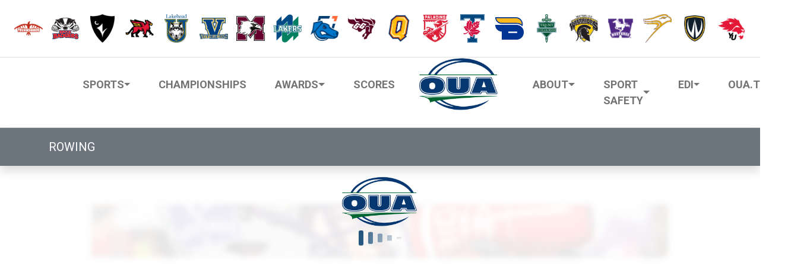

--- FILE ---
content_type: text/html; charset=UTF-8
request_url: https://oua.prestosports.com/sports/rowing/index
body_size: 41557
content:

   




<!doctype html>
<html lang="en" class="landing site-home " data-theme-2="macon">
    <head>
        
        






<title>Rowing -  Ontario University Athletics (OUA)</title>
<meta property="description"  content="Rowing"  />
<meta charset="utf-8">
<meta content="IE=edge" http-equiv="X-UA-Compatible">
<meta name="viewport" content="width=device-width, minimum-scale=1, initial-scale=1">
<meta name="profile-site-logo" content="/images/setup/Landing_page_logo.png">
<meta name="theme-primary-color" content="#003c71">
<meta name="theme-secondary-color" content="#007a33">

<link rel="apple-touch-icon" sizes="180x180" href="/assets/favicons/apple-touch-icon.png">
<link rel="icon" type="image/png" sizes="48x48" href="/assets/favicons/favicon-48x48.png">
<link rel="manifest" href="/assets/favicons/site.webmanifest">
<link rel="mask-icon" href="/assets/favicons/safari-pinned-tab.svg" color="#003c71">
<link rel="shortcut icon" href="/assets/favicons/favicon.ico">
<meta name="msapplication-TileColor" content="#003c71">
<meta name="msapplication-config" content="/assets/favicons/browserconfig.xml">
<meta name="theme-color" content="#003c71"> 
<link href="https://cdn.jsdelivr.net/npm/bootstrap@5.2.3/dist/css/bootstrap.min.css" rel="stylesheet" crossorigin="anonymous">
<link rel="stylesheet" type="text/css" href="https://theme-assets.prestosports.com/theme-assets/generic/assets/css/slick.min.css"/>

<link rel="preconnect" href="https://fonts.googleapis.com">
<link rel="preconnect" href="https://fonts.gstatic.com" crossorigin>
<link href="https://fonts.googleapis.com/css2?family=Roboto+Slab:wght@100;200;300;400;500;600;700;800;900&family=Roboto:ital,wght@0,100;0,300;0,400;0,500;0,700;0,900;1,100;1,300;1,400;1,500;1,700;1,900&display=swap" rel="stylesheet">
<link rel="stylesheet" type="text/css" href="https://presto-sport-static.s3.amazonaws.com/fonts/fontawesome-kit-pro-6.0.0/css/all.min.css" /> <link rel="stylesheet" type="text/css" href="https://presto-sport-static.s3.amazonaws.com/fonts/fontawesome-kit-pro-7.0.0/css/all.min.css" />



<style>
:root {
  --heading-font-family:'Roboto Slab', serif;
  --body-font-family:'Roboto', sans-serif;
  --bs-font-sans-serif:'Roboto', sans-serif;
  --bs-body-font-family:'Roboto', sans-serif;
  --fa-family:'Font Awesome 7 Pro';
  --fa-family-brands:'Font Awesome 7 Brands';
}
</style> 




<style>
:root {
	 --bs-primary:#003c71;
	 --bs-primary-rgb:0, 60, 113;
	 --bs-secondary:#007a33;
	 --bs-secondary-rgb:0, 122, 51;
	 --bs-tertiary:#68686d;
	 --bs-tertiary-rgb:104, 104, 109;
	 --bs-link-color:#003c71;
	 --bs-link-hover-color:#003c71;
	 --bs-accordion-active-color:#003c71;
	 --bs-accordion-active-bg:rgba(0, 60, 113, 0.05);
	 --bs-accordion-btn-focus-border-color:rgba(0, 60, 113, 0.35);
	 --bs-accordion-btn-focus-box-shadow:0 0 0 0.25rem rgba(0, 60, 113, 0.25);
	 --ps-site-width:1600px;
	 --site-logo-bg-url:url(/images/setup/Landing_page_logo.png);
}
</style> 
<link rel="stylesheet" type="text/css" href="https://theme-assets.prestosports.com/theme-assets/generic/assets/css/bootstrap-negative-margins.css"/>
<link rel="stylesheet" type="text/css" href="https://theme-assets.prestosports.com/theme-assets/generic/assets/css/slick-theme-bs5.css"/>
<link rel="stylesheet" type="text/css" href="https://theme-assets.prestosports.com/theme-assets/generic/assets/css/global-reset.css" />
<link rel="stylesheet" type="text/css" href="https://theme-assets.prestosports.com/theme-assets/generic/assets/css/global-theme-reset-bs5.css"/>
<link rel="stylesheet" type="text/css" href="https://theme-assets.prestosports.com/theme-assets/generic/assets/css/preloader.css"/>

<script src="https://cdnjs.cloudflare.com/ajax/libs/jquery/3.4.1/jquery.min.js" integrity="sha256-CSXorXvZcTkaix6Yvo6HppcZGetbYMGWSFlBw8HfCJo=" crossorigin="anonymous"></script>
<script src="https://cdn.jsdelivr.net/npm/bootstrap@5.2.3/dist/js/bootstrap.bundle.min.js" crossorigin="anonymous"></script>
<script src="https://stackpath.bootstrapcdn.com/bootlint/1.0.0/bootlint.min.js" integrity="sha384-N+BTm0BCfumqkjdZt552I0kBBcMzkYe8aWUaSqL13fGJEGVhOi0rljWKtlU6sC6Z" crossorigin="anonymous"></script>

<script type="text/javascript" src="https://theme-assets.prestosports.com/theme-assets/generic/assets/js/cookie-handler.js" defer></script>


<script src="https://unpkg.com/htmx.org@1.9.10" integrity="sha384-D1Kt99CQMDuVetoL1lrYwg5t+9QdHe7NLX/SoJYkXDFfX37iInKRy5xLSi8nO7UC" crossorigin="anonymous"></script>
<script src="https://unpkg.com/hyperscript.org@0.9.12"></script>



<script>
$(document).ready(function(){
   $(".component-video").find(".archive-link a").attr("href","https://www.youtube.com/c/ontariouniversityathletics");
});
</script> 


    
    
				
	<link rel="canonical" href="https://oua.ca/sports/rowing/index" />
    <meta property="fb:app_id" content="280467664480" />

        
        <meta name="twitter:card" content="summary_large_image" />
    <meta property="twitter:title"  content="Rowing"  />
    <meta property="twitter:description"  content="Rowing"  />
    <meta name="twitter:image" content="https://oua.ca/images/setup/thumbnail_default.jpg?max_width=1200&max_height=675" />
    <meta name="twitter:url" content="https://oua.ca/sports/rowing/index">

                    <meta property="og:locale" content="en_us" />
        <meta property="og:determiner" content="the">
        <meta property="og:title"  content="Rowing"  />
        <meta property="dcterms.title"  content="Rowing"  />
        <meta property="og:description"  content="Rowing"  />
        <meta property="dcterms.description"  content="Rowing"  />
                  <meta property="og:image" content="https://oua.ca/images/setup/thumbnail_default.jpg?max_width=1200&max_height=675" />
          <meta property="og:image:alt" content="Ontario University Athletics (OUA) thumbnail" />
            
    <meta property="og:site_name" content="Ontario University Athletics (OUA)" />
    <meta property="og:url" content="https://oua.ca/sports/rowing/index" />
    <meta property="dcterms.identifier" content="https://oua.ca/sports/rowing/index" />

             <meta property="og:type" content="article" />
        <meta property="dcterms.type" content="article" />
            

 



<script>

(function(i,s,o,g,r,a,m){i['GoogleAnalyticsObject']=r;i[r]=i[r]||function(){

(i[r].q=i[r].q||[]).push(arguments)},i[r].l=1*new Date();a=s.createElement(o),

m=s.getElementsByTagName(o)[0];a.async=1;a.src=g;m.parentNode.insertBefore(a,m)

})(window,document,'script','//www.google-analytics.com/analytics.js','ga');



ga('create', 'UA-57136035-1', 'auto');

ga('send', 'pageview');



</script>
        <!-- no rum header -->
<link type="text/css" rel="StyleSheet" href="https://theme-assets.prestosports.com/theme-assets/generic/assets/css/banner.css" />
<link type="text/css" rel="StyleSheet" href="https://theme-assets.prestosports.com/theme-assets/generic/assets/css/video.css" />
<link type="text/css" rel="StyleSheet" href="https://theme-assets.prestosports.com/theme-assets/generic/assets/css/rss-feeds.css" />
        <link rel="stylesheet" href="/theme.css" type="text/css" />
        <link rel="stylesheet" href="/site.css" type="text/css" />
    </head>  
    <body>
        <a href="#site-navigation" class="visually-hidden-focusable">Skip to navigation</a>
        <a href="#site-main" class="visually-hidden-focusable">Skip to content</a>
        <a href="#site-footer" class="visually-hidden-focusable">Skip to footer</a>

            
            










































    <div class="ps-component component-navbar-image layout-standard d-flex flex-column gap-3" id="component-navbar-image-67" data-module="theme-module/cssloader" data-stylesheet-url="https://theme-assets.prestosports.com/theme-assets/generic/assets/css/navbar-image.css">
                    
        










    
        <div class="layout-wrapper position-relative">
                                            <script>
        $(function() {
            function isSmallScreen() {
                return $(window).width() < 992;
            }
            function togglePanel (){
                var imageCollapsible = $('#component-navbar-image-67-panel');
                if (isSmallScreen()) {
                    imageCollapsible.collapse("hide");
                    $('[data-bs-target="#component-navbar-image-67-panel"]').removeClass("d-none")
                } else {
                    imageCollapsible.collapse("show");
                    $('[data-bs-target="#component-navbar-image-67-panel"]').addClass("d-none")
                }
            }

            $(window).resize(function(){
                togglePanel();
            });

            togglePanel();

            function toggleDropdown() {
                $('#component-navbar-image-67-panel .nav-item a[data-bs-toggle="dropdown"]').each(function () {
                    if (isSmallScreen()) {
                        $(this).removeAttr('data-bs-toggle');
                    } else {
                        $(this).attr('data-bs-toggle', 'dropdown');
                    }
                });
            }
            
            $('#component-navbar-image-67-panel .nav-item > a').on('click', function (event) {
                if (isSmallScreen()) {
                    const dropdownMenu = $(this).next('.dropdown-menu');
                    if (dropdownMenu.length > 0) {
                        event.preventDefault();
                        const dropdownMenuClone = dropdownMenu.clone();
                        const dropdownTitle = dropdownMenuClone.find('.title').text();
                        dropdownMenuClone.find('.title').remove();
                        dropdownMenuClone.find('.dropdown-divider').remove();
                        const detailsDiv = dropdownMenuClone.find('.details');
                        if (!$.trim(detailsDiv.html())) {
                            detailsDiv.remove();
                        }
                        const socialLinks = dropdownMenuClone.find('.social-links');
                        dropdownMenuClone.find('.social-links').remove();

                        $('#component-navbar-image-67Modal .modal-title').text(dropdownTitle);
                        $('#component-navbar-image-67Modal .modal-body').html(dropdownMenuClone.html());

                        if (socialLinks.length > 0) {
                            $('#component-navbar-image-67Modal .modal-footer .social-links').html(socialLinks.html());
                            $('#component-navbar-image-67Modal .modal-footer').removeClass('d-none');
                        } else {
                            $('#component-navbar-image-67Modal .modal-footer .social-links').html('');
                            $('#component-navbar-image-67Modal .modal-footer').addClass('d-none');
                        }
                        
                        $('#component-navbar-image-67Modal').modal('show');
                    }
                    // If no dropdown menu, allow normal link navigation
                }
            });

            $(window).on('resize', function () {
                toggleDropdown();
                if (!isSmallScreen()) {
                    const modalInstance = bootstrap.Modal.getInstance(document.getElementById('component-navbar-image-67Modal'));
                    if (modalInstance) {
                        modalInstance.hide();
                    }
                }
            });

            toggleDropdown();
        })
    </script>
    <div class="panel-control-bar" id="component-navbar-image-67-control-bar">
        <button type="button" class="btn btn-outline-primary w-100 btn-sm d-none" data-bs-toggle="collapse" data-bs-target="#component-navbar-image-67-panel" aria-expanded="true" aria-controls="component-navbar-image">members</button>
    </div>
    
    <div class="modal fade" id="component-navbar-image-67Modal" tabindex="-1" aria-labelledby="component-navbar-image-67ModalLabel" aria-hidden="true">
        <div class="modal-dialog modal-dialog-centered">
            <div class="modal-content bg-white text-dark">
                <div class="modal-header">
                    <h5 class="modal-title fw-bold" id="component-navbar-image-67ModalLabel">Member Details</h5>
                    <button type="button" class="btn-close" data-bs-dismiss="modal" aria-label="Close"></button>
                </div>
                <div class="modal-body text-center">
                    <!-- Content will be loaded dynamically -->
                </div>
                <div class="modal-footer justify-content-center d-none">
                    <div class="social-links nav flex-nowrap justify-content-center gap-3">
                        <!-- Social icons will be loaded dynamically -->
                    </div>
                </div>
            </div>
        </div>
    </div>

        <div  id="component-navbar-image-67-panel" class="collapse" >
        <div class="navbar navbar-image navbar-expand">
            <ul class="navbar-nav w-100 m-0 d-flex flex-wrap justify-content-center justify-content-lg-between gap-3" data-module="https://theme-assets.prestosports.com/theme-assets/generic/assets/js/dropdown-offset.js">
                                            
        <li class="nav-item text-center d-flex flex-column align-items-center justify-content-center dropdown" data-title="algoma">
                        <a href="#"
            id="component-navbar-image-item1"
            role="button"
            data-bs-toggle="dropdown"
            aria-haspopup="true"
            aria-expanded="false"
                >    <picture class="img-placeholder">
        <img src="/images/setup/member_logos/2022/Algoma_Thunderbirds.png" alt="Algoma" class="lazyloaded img-fluid img-mh-3" loading="lazy" />
    </picture>

    </a>
                                
                



                                                                





    <div class="dropdown-menu p-3 shadow text-center text-nowrap" aria-labelledby="component-navbar-image-item1">
            <div class="details">
        		<div class="title h5">Algoma Thunderbirds</div>
		    </div>
    	    <hr class="dropdown-divider m-0 mt-2" />
	
            <ul class="nav d-flex flex-column">
            <li class="nav-item flex-fill">
            <a href="http://www.algomathunderbirds.ca/" class="nav-link"  target="_blank" >Athletics Website</a>
        </li>
	        <li class="nav-item flex-fill">
            <a href="http://www.algomau.ca/" class="nav-link"  target="_blank" >University Website</a>
        </li>
	        <li class="nav-item flex-fill">
            <a href="https://algomathunderbirds.ca/staff.aspx" class="nav-link"  target="_blank" >Staff Directory</a>
        </li>
		</ul>

    		    
    		
    </div>

                    </li>
                            
        <li class="nav-item text-center d-flex flex-column align-items-center justify-content-center dropdown dropdown" data-title="brock">
                        <a href="#"
            id="component-navbar-image-item2"
            role="button"
            data-bs-toggle="dropdown"
            aria-haspopup="true"
            aria-expanded="false"
                >    <picture class="img-placeholder">
        <img src="/images/setup/member_logos/2022/Brock_Badgers_25.png" alt="Brock" class="lazyloaded img-fluid img-mh-3" loading="lazy" />
    </picture>

    </a>
                                
                



                                                                





    <div class="dropdown-menu p-3 shadow text-center text-nowrap" aria-labelledby="component-navbar-image-item2">
            <div class="details">
        		<div class="title h5">Brock Badgers</div>
		    </div>
    	    <hr class="dropdown-divider m-0 mt-2" />
	
            <ul class="nav d-flex flex-column">
            <li class="nav-item flex-fill">
            <a href="http://gobadgers.ca/" class="nav-link"  target="_blank" >Athletics Website</a>
        </li>
	        <li class="nav-item flex-fill">
            <a href="http://www.brocku.ca/" class="nav-link"  target="_blank" >University Website</a>
        </li>
	        <li class="nav-item flex-fill">
            <a href="https://gobadgers.ca/staff.aspx" class="nav-link"  target="_blank" >Staff Directory</a>
        </li>
		</ul>

    		    
    		
    </div>

                    </li>
                            
        <li class="nav-item text-center d-flex flex-column align-items-center justify-content-center dropdown dropdown dropdown" data-title="carleton">
                        <a href="#"
            id="component-navbar-image-item3"
            role="button"
            data-bs-toggle="dropdown"
            aria-haspopup="true"
            aria-expanded="false"
                >    <picture class="img-placeholder">
        <img src="/images/setup/member_logos/2022/Carleton_Ravens_25.png" alt="Carleton" class="lazyloaded img-fluid img-mh-3" loading="lazy" />
    </picture>

    </a>
                                
                



                                                                





    <div class="dropdown-menu p-3 shadow text-center text-nowrap" aria-labelledby="component-navbar-image-item3">
            <div class="details">
        		<div class="title h5">Carleton Ravens</div>
		    </div>
    	    <hr class="dropdown-divider m-0 mt-2" />
	
            <ul class="nav d-flex flex-column">
            <li class="nav-item flex-fill">
            <a href="http://goravens.ca/" class="nav-link"  target="_blank" >Athletics Website</a>
        </li>
	        <li class="nav-item flex-fill">
            <a href="http://carleton.ca/" class="nav-link"  target="_blank" >University Website</a>
        </li>
	        <li class="nav-item flex-fill">
            <a href="https://goravens.ca/contact/" class="nav-link"  target="_blank" >Staff Directory</a>
        </li>
		</ul>

    		    
    		
    </div>

                    </li>
                            
        <li class="nav-item text-center d-flex flex-column align-items-center justify-content-center dropdown dropdown dropdown dropdown" data-title="guelph">
                        <a href="#"
            id="component-navbar-image-item4"
            role="button"
            data-bs-toggle="dropdown"
            aria-haspopup="true"
            aria-expanded="false"
                >    <picture class="img-placeholder">
        <img src="/images/setup/member_logos/2022/Gryphon_FullColour_tight.png" alt="Guelph" class="lazyloaded img-fluid img-mh-3" loading="lazy" />
    </picture>

    </a>
                                
                



                                                                





    <div class="dropdown-menu p-3 shadow text-center text-nowrap" aria-labelledby="component-navbar-image-item4">
            <div class="details">
        		<div class="title h5">Guelph Gryphons</div>
		    </div>
    	    <hr class="dropdown-divider m-0 mt-2" />
	
            <ul class="nav d-flex flex-column">
            <li class="nav-item flex-fill">
            <a href="http://gryphons.ca/index.aspx" class="nav-link"  target="_blank" >Athletics Website</a>
        </li>
	        <li class="nav-item flex-fill">
            <a href="http://www.uoguelph.ca/" class="nav-link"  target="_blank" >University Website</a>
        </li>
	        <li class="nav-item flex-fill">
            <a href="https://gryphons.ca/staff.aspx" class="nav-link"  target="_blank" >Staff Directory</a>
        </li>
		</ul>

    		    
    		
    </div>

                    </li>
                            
        <li class="nav-item text-center d-flex flex-column align-items-center justify-content-center dropdown dropdown dropdown dropdown dropdown" data-title="lakehead">
                        <a href="#"
            id="component-navbar-image-item5"
            role="button"
            data-bs-toggle="dropdown"
            aria-haspopup="true"
            aria-expanded="false"
                >    <picture class="img-placeholder">
        <img src="/images/setup/member_logos/2022/Lakehead_Thunderwolves_25.png" alt="Lakehead" class="lazyloaded img-fluid img-mh-3" loading="lazy" />
    </picture>

    </a>
                                
                



                                                                





    <div class="dropdown-menu p-3 shadow text-center text-nowrap" aria-labelledby="component-navbar-image-item5">
            <div class="details">
        		<div class="title h5">Lakehead Thunderwolves</div>
		    </div>
    	    <hr class="dropdown-divider m-0 mt-2" />
	
            <ul class="nav d-flex flex-column">
            <li class="nav-item flex-fill">
            <a href="http://www.thunderwolves.ca/" class="nav-link"  target="_blank" >Athletics Website</a>
        </li>
	        <li class="nav-item flex-fill">
            <a href="https://www.lakeheadu.ca/" class="nav-link"  target="_blank" >University Website</a>
        </li>
	        <li class="nav-item flex-fill">
            <a href="http://thunderwolves.ca/contact-us/" class="nav-link"  target="_blank" >Staff Directory</a>
        </li>
		</ul>

    		    
    		
    </div>

                    </li>
                            
        <li class="nav-item text-center d-flex flex-column align-items-center justify-content-center dropdown dropdown dropdown dropdown dropdown dropdown" data-title="laurentian">
                        <a href="#"
            id="component-navbar-image-item6"
            role="button"
            data-bs-toggle="dropdown"
            aria-haspopup="true"
            aria-expanded="false"
                >    <picture class="img-placeholder">
        <img src="/images/setup/member_logos/2022/Laurentian_Voyageurs_25.png" alt="Laurentian" class="lazyloaded img-fluid img-mh-3" loading="lazy" />
    </picture>

    </a>
                                
                



                                                                





    <div class="dropdown-menu p-3 shadow text-center text-nowrap" aria-labelledby="component-navbar-image-item6">
            <div class="details">
        		<div class="title h5">Laurentian Voyageurs</div>
		    </div>
    	    <hr class="dropdown-divider m-0 mt-2" />
	
            <ul class="nav d-flex flex-column">
            <li class="nav-item flex-fill">
            <a href="http://www.luvoyageurs.com/" class="nav-link"  target="_blank" >Athletics Website</a>
        </li>
	        <li class="nav-item flex-fill">
            <a href="http://laurentian.ca/" class="nav-link"  target="_blank" >University Website</a>
        </li>
	        <li class="nav-item flex-fill">
            <a href="https://www.luvoyageurs.com/information/directory/index" class="nav-link"  target="_blank" >Staff Directory</a>
        </li>
		</ul>

    		    
    		
    </div>

                    </li>
                            
        <li class="nav-item text-center d-flex flex-column align-items-center justify-content-center dropdown dropdown dropdown dropdown dropdown dropdown dropdown" data-title="mcmaster">
                        <a href="#"
            id="component-navbar-image-item7"
            role="button"
            data-bs-toggle="dropdown"
            aria-haspopup="true"
            aria-expanded="false"
                >    <picture class="img-placeholder">
        <img src="/images/setup/member_logos/2022/McMaster_Marauders_25.png" alt="McMaster" class="lazyloaded img-fluid img-mh-3" loading="lazy" />
    </picture>

    </a>
                                
                



                                                                





    <div class="dropdown-menu p-3 shadow text-center text-nowrap" aria-labelledby="component-navbar-image-item7">
            <div class="details">
        		<div class="title h5">McMaster Marauders</div>
		    </div>
    	    <hr class="dropdown-divider m-0 mt-2" />
	
            <ul class="nav d-flex flex-column">
            <li class="nav-item flex-fill">
            <a href="http://www.marauders.ca/" class="nav-link"  target="_blank" >Athletics Website</a>
        </li>
	        <li class="nav-item flex-fill">
            <a href="http://www.mcmaster.ca/" class="nav-link"  target="_blank" >University Website</a>
        </li>
	        <li class="nav-item flex-fill">
            <a href="https://marauders.ca/staff.aspx" class="nav-link"  target="_blank" >Staff Directory</a>
        </li>
		</ul>

    		    
    		
    </div>

                    </li>
                            
        <li class="nav-item text-center d-flex flex-column align-items-center justify-content-center dropdown dropdown dropdown dropdown dropdown dropdown dropdown dropdown" data-title="nipissing">
                        <a href="#"
            id="component-navbar-image-item8"
            role="button"
            data-bs-toggle="dropdown"
            aria-haspopup="true"
            aria-expanded="false"
                >    <picture class="img-placeholder">
        <img src="/images/setup/member_logos/2022/Nipissing_Lakers_25.png" alt="Nipissing" class="lazyloaded img-fluid img-mh-3" loading="lazy" />
    </picture>

    </a>
                                
                



                                                                





    <div class="dropdown-menu p-3 shadow text-center text-nowrap" aria-labelledby="component-navbar-image-item8">
            <div class="details">
        		<div class="title h5">Nipissing Lakers</div>
		    </div>
    	    <hr class="dropdown-divider m-0 mt-2" />
	
            <ul class="nav d-flex flex-column">
            <li class="nav-item flex-fill">
            <a href="http://athletics.nipissingu.ca" class="nav-link"  target="_blank" >Athletics Website</a>
        </li>
	        <li class="nav-item flex-fill">
            <a href="http://www.nipissingu.ca" class="nav-link"  target="_blank" >University Website</a>
        </li>
	        <li class="nav-item flex-fill">
            <a href="https://nulakers.ca/sports/2015/1/6/GEN_0106154837.aspx" class="nav-link"  target="_blank" >Staff Directory</a>
        </li>
		</ul>

    		    
    		
    </div>

                    </li>
                            
        <li class="nav-item text-center d-flex flex-column align-items-center justify-content-center dropdown dropdown dropdown dropdown dropdown dropdown dropdown dropdown dropdown" data-title="ontario-tech">
                        <a href="#"
            id="component-navbar-image-item9"
            role="button"
            data-bs-toggle="dropdown"
            aria-haspopup="true"
            aria-expanded="false"
                >    <picture class="img-placeholder">
        <img src="/images/setup/member_logos/2022/Ontario_Tech_Ridgebacks_25.png" alt="Ontario Tech" class="lazyloaded img-fluid img-mh-3" loading="lazy" />
    </picture>

    </a>
                                
                



                                                                





    <div class="dropdown-menu p-3 shadow text-center text-nowrap" aria-labelledby="component-navbar-image-item9">
            <div class="details">
        		<div class="title h5">Ontario Tech Ridgebacks</div>
		    </div>
    	    <hr class="dropdown-divider m-0 mt-2" />
	
            <ul class="nav d-flex flex-column">
            <li class="nav-item flex-fill">
            <a href="http://www.goridgebacks.com/" class="nav-link"  target="_blank" >Athletics Website</a>
        </li>
	        <li class="nav-item flex-fill">
            <a href="http://www.uoit.ca/" class="nav-link"  target="_blank" >University Website</a>
        </li>
	        <li class="nav-item flex-fill">
            <a href="https://goridgebacks.com/staff.aspx" class="nav-link"  target="_blank" >Staff Directory</a>
        </li>
		</ul>

    		    
    		
    </div>

                    </li>
                            
        <li class="nav-item text-center d-flex flex-column align-items-center justify-content-center dropdown dropdown dropdown dropdown dropdown dropdown dropdown dropdown dropdown dropdown" data-title="ottawa">
                        <a href="#"
            id="component-navbar-image-item10"
            role="button"
            data-bs-toggle="dropdown"
            aria-haspopup="true"
            aria-expanded="false"
                >    <picture class="img-placeholder">
        <img src="/images/setup/member_logos/2022/Ottawa_Gee-Gees_25.png" alt="Ottawa" class="lazyloaded img-fluid img-mh-3" loading="lazy" />
    </picture>

    </a>
                                
                



                                                                





    <div class="dropdown-menu p-3 shadow text-center text-nowrap" aria-labelledby="component-navbar-image-item10">
            <div class="details">
        		<div class="title h5">Ottawa Gee-Gees</div>
		    </div>
    	    <hr class="dropdown-divider m-0 mt-2" />
	
            <ul class="nav d-flex flex-column">
            <li class="nav-item flex-fill">
            <a href="http://www.geegees.ca/" class="nav-link"  target="_blank" >Athletics Website</a>
        </li>
	        <li class="nav-item flex-fill">
            <a href="http://www.uottawa.ca" class="nav-link"  target="_blank" >University Website</a>
        </li>
	        <li class="nav-item flex-fill">
            <a href="https://teams.geegees.ca/information/directory/index" class="nav-link"  target="_blank" >Staff Directory</a>
        </li>
		</ul>

    		    
    		
    </div>

                    </li>
                            
        <li class="nav-item text-center d-flex flex-column align-items-center justify-content-center dropdown dropdown dropdown dropdown dropdown dropdown dropdown dropdown dropdown dropdown dropdown" data-title="queen's">
                        <a href="#"
            id="component-navbar-image-item11"
            role="button"
            data-bs-toggle="dropdown"
            aria-haspopup="true"
            aria-expanded="false"
                >    <picture class="img-placeholder">
        <img src="/images/setup/member_logos/2022/Queen-s_Gaels_25.png" alt="Queen's" class="lazyloaded img-fluid img-mh-3" loading="lazy" />
    </picture>

    </a>
                                
                



                                                                





    <div class="dropdown-menu p-3 shadow text-center text-nowrap" aria-labelledby="component-navbar-image-item11">
            <div class="details">
        		<div class="title h5">Queen's Gaels</div>
		    </div>
    	    <hr class="dropdown-divider m-0 mt-2" />
	
            <ul class="nav d-flex flex-column">
            <li class="nav-item flex-fill">
            <a href="http://www.gogaelsgo.com" class="nav-link"  target="_blank" >Athletics Website</a>
        </li>
	        <li class="nav-item flex-fill">
            <a href="http://www.queensu.ca/" class="nav-link"  target="_blank" >University Website</a>
        </li>
	        <li class="nav-item flex-fill">
            <a href="https://gogaelsgo.com/staff.aspx?tab=staffdirectory" class="nav-link"  target="_blank" >Staff Directory</a>
        </li>
		</ul>

    		    
    		
    </div>

                    </li>
                            
        <li class="nav-item text-center d-flex flex-column align-items-center justify-content-center dropdown dropdown dropdown dropdown dropdown dropdown dropdown dropdown dropdown dropdown dropdown dropdown" data-title="rmc">
                        <a href="#"
            id="component-navbar-image-item12"
            role="button"
            data-bs-toggle="dropdown"
            aria-haspopup="true"
            aria-expanded="false"
                >    <picture class="img-placeholder">
        <img src="/images/setup/member_logos/2022/RMC_Paladins_25.png" alt="RMC" class="lazyloaded img-fluid img-mh-3" loading="lazy" />
    </picture>

    </a>
                                
                



                                                                





    <div class="dropdown-menu p-3 shadow text-center text-nowrap" aria-labelledby="component-navbar-image-item12">
            <div class="details">
        		<div class="title h5">RMC Paladins</div>
		    </div>
    	    <hr class="dropdown-divider m-0 mt-2" />
	
            <ul class="nav d-flex flex-column">
            <li class="nav-item flex-fill">
            <a href="https://gopaladinsgo.ca/" class="nav-link"  target="_blank" >Athletics Website</a>
        </li>
	        <li class="nav-item flex-fill">
            <a href="https://www.rmc-cmr.ca/en" class="nav-link"  target="_blank" >University Website</a>
        </li>
	        <li class="nav-item flex-fill">
            <a href="https://gopaladinsgo.ca/staff-directory/executive-team-department/7" class="nav-link"  target="_blank" >Staff Directory</a>
        </li>
		</ul>

    		    
    		
    </div>

                    </li>
                            
        <li class="nav-item text-center d-flex flex-column align-items-center justify-content-center dropdown dropdown dropdown dropdown dropdown dropdown dropdown dropdown dropdown dropdown dropdown dropdown dropdown" data-title="toronto">
                        <a href="#"
            id="component-navbar-image-item13"
            role="button"
            data-bs-toggle="dropdown"
            aria-haspopup="true"
            aria-expanded="false"
                >    <picture class="img-placeholder">
        <img src="/images/setup/member_logos/2022/Toronto_Varsity_Blues.png" alt="Toronto" class="lazyloaded img-fluid img-mh-3" loading="lazy" />
    </picture>

    </a>
                                
                



                                                                





    <div class="dropdown-menu p-3 shadow text-center text-nowrap" aria-labelledby="component-navbar-image-item13">
            <div class="details">
        		<div class="title h5">Toronto Varsity Blues</div>
		    </div>
    	    <hr class="dropdown-divider m-0 mt-2" />
	
            <ul class="nav d-flex flex-column">
            <li class="nav-item flex-fill">
            <a href="http://www.varsityblues.ca/" class="nav-link"  target="_blank" >Athletics Website</a>
        </li>
	        <li class="nav-item flex-fill">
            <a href="http://www.utoronto.ca/" class="nav-link"  target="_blank" >University Website</a>
        </li>
	        <li class="nav-item flex-fill">
            <a href="https://varsityblues.ca/staff.aspx?path=general" class="nav-link"  target="_blank" >Staff Directory</a>
        </li>
		</ul>

    		    
    		
    </div>

                    </li>
                            
        <li class="nav-item text-center d-flex flex-column align-items-center justify-content-center dropdown dropdown dropdown dropdown dropdown dropdown dropdown dropdown dropdown dropdown dropdown dropdown dropdown dropdown" data-title="tmu">
                        <a href="#"
            id="component-navbar-image-item14"
            role="button"
            data-bs-toggle="dropdown"
            aria-haspopup="true"
            aria-expanded="false"
                >    <picture class="img-placeholder">
        <img src="/images/setup/member_logos/2022/TMU_25.png" alt="TMU" class="lazyloaded img-fluid img-mh-3" loading="lazy" />
    </picture>

    </a>
                                
                



                                                                





    <div class="dropdown-menu p-3 shadow text-center text-nowrap" aria-labelledby="component-navbar-image-item14">
            <div class="details">
        		<div class="title h5">TMU Bold</div>
		    </div>
    	    <hr class="dropdown-divider m-0 mt-2" />
	
            <ul class="nav d-flex flex-column">
            <li class="nav-item flex-fill">
            <a href="https://tmubold.ca/index.aspx" class="nav-link"  target="_blank" >Athletics Website</a>
        </li>
	        <li class="nav-item flex-fill">
            <a href="https://www.torontomu.ca/" class="nav-link"  target="_blank" >University Website</a>
        </li>
	        <li class="nav-item flex-fill">
            <a href="https://tmubold.ca/staff-directory" class="nav-link"  target="_blank" >Staff Directory</a>
        </li>
		</ul>

    		    
    		
    </div>

                    </li>
                            
        <li class="nav-item text-center d-flex flex-column align-items-center justify-content-center dropdown dropdown dropdown dropdown dropdown dropdown dropdown dropdown dropdown dropdown dropdown dropdown dropdown dropdown dropdown" data-title="trent">
                        <a href="#"
            id="component-navbar-image-item15"
            role="button"
            data-bs-toggle="dropdown"
            aria-haspopup="true"
            aria-expanded="false"
                >    <picture class="img-placeholder">
        <img src="/images/setup/member_logos/2022/Trent_Excalibur_25.png" alt="Trent" class="lazyloaded img-fluid img-mh-3" loading="lazy" />
    </picture>

    </a>
                                
                



                                                                





    <div class="dropdown-menu p-3 shadow text-center text-nowrap" aria-labelledby="component-navbar-image-item15">
            <div class="details">
        		<div class="title h5">Trent Excalibur</div>
		    </div>
    	    <hr class="dropdown-divider m-0 mt-2" />
	
            <ul class="nav d-flex flex-column">
            <li class="nav-item flex-fill">
            <a href="http://www.trentvarsity.ca/" class="nav-link"  target="_blank" >Athletics Website</a>
        </li>
	        <li class="nav-item flex-fill">
            <a href="http://www.trentu.ca/" class="nav-link"  target="_blank" >University Website</a>
        </li>
	        <li class="nav-item flex-fill">
            <a href="http://www.trentvarsity.ca/recreation/contact/Contact" class="nav-link"  target="_blank" >Staff Directory</a>
        </li>
		</ul>

    		    
    		
    </div>

                    </li>
                            
        <li class="nav-item text-center d-flex flex-column align-items-center justify-content-center dropdown dropdown dropdown dropdown dropdown dropdown dropdown dropdown dropdown dropdown dropdown dropdown dropdown dropdown dropdown dropdown" data-title="waterloo">
                        <a href="#"
            id="component-navbar-image-item16"
            role="button"
            data-bs-toggle="dropdown"
            aria-haspopup="true"
            aria-expanded="false"
                >    <picture class="img-placeholder">
        <img src="/images/setup/member_logos/2022/Waterloo_Warriors_25.png" alt="Waterloo" class="lazyloaded img-fluid img-mh-3" loading="lazy" />
    </picture>

    </a>
                                
                



                                                                





    <div class="dropdown-menu p-3 shadow text-center text-nowrap" aria-labelledby="component-navbar-image-item16">
            <div class="details">
        		<div class="title h5">Waterloo Warriors</div>
		    </div>
    	    <hr class="dropdown-divider m-0 mt-2" />
	
            <ul class="nav d-flex flex-column">
            <li class="nav-item flex-fill">
            <a href="http://www.varsity.uwaterloo.ca/" class="nav-link"  target="_blank" >Athletics Website</a>
        </li>
	        <li class="nav-item flex-fill">
            <a href="https://uwaterloo.ca/" class="nav-link"  target="_blank" >University Website</a>
        </li>
	        <li class="nav-item flex-fill">
            <a href="https://athletics.uwaterloo.ca/staff.aspx" class="nav-link"  target="_blank" >Staff Directory</a>
        </li>
		</ul>

    		    
    		
    </div>

                    </li>
                            
        <li class="nav-item text-center d-flex flex-column align-items-center justify-content-center dropdown dropdown dropdown dropdown dropdown dropdown dropdown dropdown dropdown dropdown dropdown dropdown dropdown dropdown dropdown dropdown dropdown" data-title="western">
                        <a href="#"
            id="component-navbar-image-item17"
            role="button"
            data-bs-toggle="dropdown"
            aria-haspopup="true"
            aria-expanded="false"
                >    <picture class="img-placeholder">
        <img src="/images/setup/member_logos/2022/Western_Mustangs_25.png" alt="Western" class="lazyloaded img-fluid img-mh-3" loading="lazy" />
    </picture>

    </a>
                                
                



                                                                





    <div class="dropdown-menu p-3 shadow text-center text-nowrap" aria-labelledby="component-navbar-image-item17">
            <div class="details">
        		<div class="title h5">Western Mustangs</div>
		    </div>
    	    <hr class="dropdown-divider m-0 mt-2" />
	
            <ul class="nav d-flex flex-column">
            <li class="nav-item flex-fill">
            <a href="http://www.westernmustangs.ca/" class="nav-link"  target="_blank" >Athletics Website</a>
        </li>
	        <li class="nav-item flex-fill">
            <a href="http://www.uwo.ca/" class="nav-link"  target="_blank" >University Website</a>
        </li>
	        <li class="nav-item flex-fill">
            <a href="https://westernmustangs.ca/staff.aspx" class="nav-link"  target="_blank" >Staff Directory</a>
        </li>
		</ul>

    		    
    		
    </div>

                    </li>
                            
        <li class="nav-item text-center d-flex flex-column align-items-center justify-content-center dropdown dropdown dropdown dropdown dropdown dropdown dropdown dropdown dropdown dropdown dropdown dropdown dropdown dropdown dropdown dropdown dropdown dropdown" data-title="wilfrid-laurier">
                        <a href="#"
            id="component-navbar-image-item18"
            role="button"
            data-bs-toggle="dropdown"
            aria-haspopup="true"
            aria-expanded="false"
                >    <picture class="img-placeholder">
        <img src="/images/setup/member_logos/2022/Laurier_Golden_Hawks_25.png" alt="Wilfrid Laurier" class="lazyloaded img-fluid img-mh-3" loading="lazy" />
    </picture>

    </a>
                                
                



                                                                





    <div class="dropdown-menu p-3 shadow text-center text-nowrap" aria-labelledby="component-navbar-image-item18">
            <div class="details">
        		<div class="title h5">Wilfrid Laurier Golden Hawks</div>
		    </div>
    	    <hr class="dropdown-divider m-0 mt-2" />
	
            <ul class="nav d-flex flex-column">
            <li class="nav-item flex-fill">
            <a href="https://laurierathletics.com/index.aspx" class="nav-link"  target="_blank" >Athletics Website</a>
        </li>
	        <li class="nav-item flex-fill">
            <a href="http://www.wlu.ca/" class="nav-link"  target="_blank" >University Website</a>
        </li>
	        <li class="nav-item flex-fill">
            <a href="https://www.laurierathletics.com/aboutus/staff.php" class="nav-link"  target="_blank" >Staff Directory</a>
        </li>
		</ul>

    		    
    		
    </div>

                    </li>
                            
        <li class="nav-item text-center d-flex flex-column align-items-center justify-content-center dropdown dropdown dropdown dropdown dropdown dropdown dropdown dropdown dropdown dropdown dropdown dropdown dropdown dropdown dropdown dropdown dropdown dropdown dropdown" data-title="windsor">
                        <a href="#"
            id="component-navbar-image-item19"
            role="button"
            data-bs-toggle="dropdown"
            aria-haspopup="true"
            aria-expanded="false"
                >    <picture class="img-placeholder">
        <img src="/images/setup/member_logos/2022/Lancer-Shield-Logo.png" alt="Windsor" class="lazyloaded img-fluid img-mh-3" loading="lazy" />
    </picture>

    </a>
                                
                



                                                                





    <div class="dropdown-menu p-3 shadow text-center text-nowrap" aria-labelledby="component-navbar-image-item19">
            <div class="details">
        		<div class="title h5">Windsor Lancers</div>
		    </div>
    	    <hr class="dropdown-divider m-0 mt-2" />
	
            <ul class="nav d-flex flex-column">
            <li class="nav-item flex-fill">
            <a href="http://www.golancers.ca/" class="nav-link"  target="_blank" >Athletics Website</a>
        </li>
	        <li class="nav-item flex-fill">
            <a href="http://www.uwindsor.ca/" class="nav-link"  target="_blank" >University Website</a>
        </li>
	        <li class="nav-item flex-fill">
            <a href="https://golancers.ca/staff.aspx" class="nav-link"  target="_blank" >Staff Directory</a>
        </li>
		</ul>

    		    
    		
    </div>

                    </li>
                            
        <li class="nav-item text-center d-flex flex-column align-items-center justify-content-center dropdown dropdown dropdown dropdown dropdown dropdown dropdown dropdown dropdown dropdown dropdown dropdown dropdown dropdown dropdown dropdown dropdown dropdown dropdown dropdown" data-title="york">
                        <a href="#"
            id="component-navbar-image-item20"
            role="button"
            data-bs-toggle="dropdown"
            aria-haspopup="true"
            aria-expanded="false"
                >    <picture class="img-placeholder">
        <img src="/images/setup/member_logos/2022/York_Lions_25.png" alt="York" class="lazyloaded img-fluid img-mh-3" loading="lazy" />
    </picture>

    </a>
                                
                



                                                                





    <div class="dropdown-menu p-3 shadow text-center text-nowrap" aria-labelledby="component-navbar-image-item20">
            <div class="details">
        		<div class="title h5">York Lions</div>
		    </div>
    	    <hr class="dropdown-divider m-0 mt-2" />
	
            <ul class="nav d-flex flex-column">
            <li class="nav-item flex-fill">
            <a href="http://www.yorkulions.ca/" class="nav-link"  target="_blank" >Athletics Website</a>
        </li>
	        <li class="nav-item flex-fill">
            <a href="http://www.yorku.ca/" class="nav-link"  target="_blank" >University Website</a>
        </li>
	        <li class="nav-item flex-fill">
            <a href="https://yorkulions.ca/staff.aspx" class="nav-link"  target="_blank" >Staff Directory</a>
        </li>
		</ul>

    		    
    		
    </div>

                    </li>
                </ul>
        </div>
    </div>

                    </div>
    </div>



       
    



<header class="site-header bg-light text-dark shadow sticky-top p-0" data-module="https://theme-assets.prestosports.com/theme-assets/generic/assets/js/sticky-top.js">
    <div class="container-fluid p-0">
        <div class="site-header-top">
            <div class="container">
                <div class="d-flex justify-content-center align-items-center position-relative">
                    <div class="menu navbar-menu w-100" id="site-navigation">
                        




 






































    <div class="ps-component component-navbar-split layout-standard" id="component-navbar-split-161" data-module="theme-module/cssloader" data-stylesheet-url="https://theme-assets.prestosports.com/theme-assets/generic/assets/css/navbar-split.css">
        <div class="layout-wrapper position-relative" data-module="https://theme-assets.prestosports.com/theme-assets/generic/assets/js/navbar-primary-accessibility.js">
                                <nav class="navbar navbar-expand-lg navbar-light bg-light ">
        <div class="container-fluid">
                                    <a class="navbar-brand d-flex justify-content-between align-items-center d-lg-none gap-2" href="/index">
                                    <picture class="">
                        <img class="d-inline-block align-text-top" src="/images/setup/Landing_page_logo.png" alt="">
                    </picture>
                                            </a>
                        <button class="navbar-toggler x" type="button" data-bs-toggle="collapse" data-bs-target="#component-navbar-split-161-collapse" aria-controls="navbarNavAltMarkup" aria-expanded="false" aria-label=" Toggle navigation ">
                
                <span class="icon-bar"></span>
                <span class="icon-bar"></span>
                <span class="icon-bar"></span>
            </button>
            <div class="collapse navbar-collapse align-items-stretch justify-content-center" id="component-navbar-split-161-collapse">
                












	
			
		<ul class="navbar-light bg-light  navbar-nav  top-level" id="component-navbar-split-161-parent-menu"  data-mega="false" data-flex="false" data-column="false" data-multicols="0" data-pageurl="/navbar-global" >
		
									
												
						
						
																																																																																																	
						
						
						


			<li class="nav-item parent dropdown has-megamenu">
														                    	<span class="nav-link dropdown-old-toggle"  role="button"   aria-haspopup="true" aria-expanded="false" >
							                                <span class="d-flex flex-dropdown align-items-stretch justify-content-between w-100" data-bs-parent="#component-navbar-split-161-parent-menu" data-bs-target="#dropdownId-5663bbe7" data-bs-toggle="collapse" role="button" aria-expanded="false" tabindex="0">
									<a class="nav-link dropdown-old-toggle p-0 " href="#"  aria-label="Sports" tabindex="-1">Sports</a>
									<span class="dropdown-toggle d-flex align-items-center justify-content-between " data-bs-parent="#component-navbar-split-161-parent-menu" data-bs-target="#dropdownId-5663bbe7" data-bs-toggle="collapse" role="button" aria-expanded="false" aria-label="Open dropdown menu"></span>
								</span>
													</span>
						
																																								












	<div class="dropdown-menu megamenu navbar-light bg-light dropdown-menu level-2" data-bs-parent="#component-navbar-split-161-parent-menu" id="dropdownId-5663bbe7">
    <div class="megamenu-inner w-100">
		
		
		<ul class="navbar-light bg-light  list-unstyled megamenu-list  "  data-mega="true" data-flex="false" data-column="false" data-multicols="0" data-pageurl="/navbar-sports" >
		
									
												
						
						
																																																																																																	
						
						
						


			<li class="nav-item flex-fill dropdown has-megamenu has-megamenu ">
														                    	<span class="nav-link dropdown-old-toggle"  role="button"   aria-haspopup="true" aria-expanded="false" >
							                                <span class="d-flex flex-dropdown align-items-stretch justify-content-between w-100" data-bs-parent="#" data-bs-target="#dropdownId-22ddb272" data-bs-toggle="collapse" role="button" aria-expanded="false" tabindex="0">
									<a class="nav-link dropdown-old-toggle p-0 " href="#"  aria-label="Sports: LEAGUE SPORTS - WOMEN" tabindex="-1">LEAGUE SPORTS - WOMEN</a>
									<span class="dropdown-toggle d-flex align-items-center justify-content-between " data-bs-parent="#" data-bs-target="#dropdownId-22ddb272" data-bs-toggle="collapse" role="button" aria-expanded="false" aria-label="Open dropdown menu"></span>
								</span>
													</span>
						
																																								












	<div class="dropdown-menu navbar-light bg-light dropdown-menu level-3" data-bs-parent="#dropdownId-22ddb272" id="dropdownId-22ddb272">
    <div class="dropdown-menu-inner">
		
		
		<ul class="navbar-light bg-light  list-unstyled dropdown-menu-list  "  data-mega="false" data-flex="false" data-column="true" data-multicols="0" data-pageurl="/navbar-g1-women" >
		
									
												
						
						
																																																																																																	
						
						
						


			<li class="nav-item">
															<a class="nav-link   " href="/sports/wbkb/index"  aria-label="LEAGUE SPORTS - WOMEN: Basketball">
															Basketball
													</a>
																	</li>
					
									
												
						
						
																																																																																																	
						
						
						


			<li class="nav-item">
															<a class="nav-link   " href="/sports/fh/index"  aria-label="LEAGUE SPORTS - WOMEN: Field Hockey">
															Field Hockey
													</a>
																	</li>
					
									
												
						
						
																																																																																																	
						
						
						


			<li class="nav-item">
															<a class="nav-link   " href="/sports/wice/index"  aria-label="LEAGUE SPORTS - WOMEN: Hockey">
															Hockey
													</a>
																	</li>
					
									
												
						
						
																																																																																																	
						
						
						


			<li class="nav-item">
															<a class="nav-link   " href="/sports/wrugby/index"  aria-label="LEAGUE SPORTS - WOMEN: Rugby">
															Rugby
													</a>
																	</li>
					
									
												
						
						
																																																																																																	
						
						
						


			<li class="nav-item">
															<a class="nav-link   " href="/sports/wsoc/index"  aria-label="LEAGUE SPORTS - WOMEN: Soccer">
															Soccer
													</a>
																	</li>
					
									
												
						
						
																																																																																																	
						
						
						


			<li class="nav-item">
															<a class="nav-link   " href="/sports/wvball/index"  aria-label="LEAGUE SPORTS - WOMEN: Volleyball">
															Volleyball
													</a>
																	</li>
						</ul>
	 					
    </div>
</div>

												</li>
					
									
												
						
						
																																																																																																	
						
						
						


			<li class="nav-item flex-fill dropdown has-megamenu has-megamenu ">
														                    	<span class="nav-link dropdown-old-toggle"  role="button"   aria-haspopup="true" aria-expanded="false" >
							                                <span class="d-flex flex-dropdown align-items-stretch justify-content-between w-100" data-bs-parent="#" data-bs-target="#dropdownId-54b8f62" data-bs-toggle="collapse" role="button" aria-expanded="false" tabindex="0">
									<a class="nav-link dropdown-old-toggle p-0 " href="#"  aria-label="Sports: LEAGUE SPORTS - MEN" tabindex="-1">LEAGUE SPORTS - MEN</a>
									<span class="dropdown-toggle d-flex align-items-center justify-content-between " data-bs-parent="#" data-bs-target="#dropdownId-54b8f62" data-bs-toggle="collapse" role="button" aria-expanded="false" aria-label="Open dropdown menu"></span>
								</span>
													</span>
						
																																								












	<div class="dropdown-menu navbar-light bg-light dropdown-menu level-3" data-bs-parent="#dropdownId-54b8f62" id="dropdownId-54b8f62">
    <div class="dropdown-menu-inner">
		
		
		<ul class="navbar-light bg-light  list-unstyled dropdown-menu-list  "  data-mega="false" data-flex="false" data-column="true" data-multicols="0" data-pageurl="/navbar-g1-sports" >
		
									
												
						
						
																																																																																																	
						
						
						


			<li class="nav-item">
															<a class="nav-link   " href="/sports/mbkb/index"  aria-label="LEAGUE SPORTS - MEN: Basketball">
															Basketball
													</a>
																	</li>
					
									
												
						
						
																																																																																																	
						
						
						


			<li class="nav-item">
															<a class="nav-link   " href="/sports/fball/index"  aria-label="LEAGUE SPORTS - MEN: Football">
															Football
													</a>
																	</li>
					
									
												
						
						
																																																																																																	
						
						
						


			<li class="nav-item">
															<a class="nav-link   " href="/sports/mice/index"  aria-label="LEAGUE SPORTS - MEN: Hockey">
															Hockey
													</a>
																	</li>
					
									
												
						
						
																																																																																																	
						
						
						


			<li class="nav-item">
															<a class="nav-link   " href="/sports/mrugby/index"  aria-label="LEAGUE SPORTS - MEN: Rugby">
															Rugby
													</a>
																	</li>
					
									
												
						
						
																																																																																																	
						
						
						


			<li class="nav-item">
															<a class="nav-link   " href="/sports/msoc/index"  aria-label="LEAGUE SPORTS - MEN: Soccer">
															Soccer
													</a>
																	</li>
					
									
												
						
						
																																																																																																	
						
						
						


			<li class="nav-item">
															<a class="nav-link   " href="/sports/mvball/index"  aria-label="LEAGUE SPORTS - MEN: Volleyball">
															Volleyball
													</a>
																	</li>
						</ul>
	 					
    </div>
</div>

												</li>
					
									
												
						
						
																																																																																																	
						
						
						


			<li class="nav-item flex-fill dropdown has-megamenu has-megamenu ">
														                    	<span class="nav-link dropdown-old-toggle"  role="button"   aria-haspopup="true" aria-expanded="false" >
							                                <span class="d-flex flex-dropdown align-items-stretch justify-content-between w-100" data-bs-parent="#" data-bs-target="#dropdownId-61f38744" data-bs-toggle="collapse" role="button" aria-expanded="false" tabindex="0">
									<a class="nav-link dropdown-old-toggle p-0 " href="#"  aria-label="Sports: OPEN CHAMPIONSHIPS" tabindex="-1">OPEN CHAMPIONSHIPS</a>
									<span class="dropdown-toggle d-flex align-items-center justify-content-between " data-bs-parent="#" data-bs-target="#dropdownId-61f38744" data-bs-toggle="collapse" role="button" aria-expanded="false" aria-label="Open dropdown menu"></span>
								</span>
													</span>
						
																																								












	<div class="dropdown-menu navbar-light bg-light dropdown-menu level-3" data-bs-parent="#dropdownId-61f38744" id="dropdownId-61f38744">
    <div class="dropdown-menu-inner">
		
		
		<ul class="navbar-light bg-light  list-unstyled dropdown-menu-list  "  data-mega="false" data-flex="false" data-column="true" data-multicols="0" data-pageurl="/navbar-g2-sports" >
		
									
												
						
						
																																																																																																	
						
						
						


			<li class="nav-item">
															<a class="nav-link   " href="/sports/xc/index"  aria-label="OPEN CHAMPIONSHIPS: Cross Country (W/M)">
															Cross Country (W/M)
													</a>
																	</li>
					
									
												
						
						
																																																																																																	
						
						
						


			<li class="nav-item">
															<a class="nav-link   " href="/sports/swim/index"  aria-label="OPEN CHAMPIONSHIPS: Swimming (W/M)">
															Swimming (W/M)
													</a>
																	</li>
					
									
												
						
						
																																																																																																	
						
						
						


			<li class="nav-item">
															<a class="nav-link   " href="/sports/track/index"  aria-label="OPEN CHAMPIONSHIPS: Track &amp; Field (W/M)">
															Track &amp; Field (W/M)
													</a>
																	</li>
					
									
												
						
						
																																																																																																	
						
						
						


			<li class="nav-item">
															<a class="nav-link   " href="/sports/wrest/index"  aria-label="OPEN CHAMPIONSHIPS: Wrestling (W/M)">
															Wrestling (W/M)
													</a>
																	</li>
						</ul>
	 					
    </div>
</div>

												</li>
					
									
												
						
						
																																																																																																	
						
						
						


			<li class="nav-item flex-fill dropdown has-megamenu has-megamenu ">
														                    	<span class="nav-link dropdown-old-toggle"  role="button"   aria-haspopup="true" aria-expanded="false" >
							                                <span class="d-flex flex-dropdown align-items-stretch justify-content-between w-100" data-bs-parent="#" data-bs-target="#dropdownId-6b44b194" data-bs-toggle="collapse" role="button" aria-expanded="false" tabindex="0">
									<a class="nav-link dropdown-old-toggle p-0 " href="#"  aria-label="Sports: AFFILIATE CHAMPIONSHIPS" tabindex="-1">AFFILIATE CHAMPIONSHIPS</a>
									<span class="dropdown-toggle d-flex align-items-center justify-content-between " data-bs-parent="#" data-bs-target="#dropdownId-6b44b194" data-bs-toggle="collapse" role="button" aria-expanded="false" aria-label="Open dropdown menu"></span>
								</span>
													</span>
						
																																								












	<div class="dropdown-menu navbar-light bg-light dropdown-menu level-3" data-bs-parent="#dropdownId-6b44b194" id="dropdownId-6b44b194">
    <div class="dropdown-menu-inner">
		
		
		<ul class="navbar-light bg-light  list-unstyled dropdown-menu-list  "  data-mega="false" data-flex="false" data-column="true" data-multicols="0" data-pageurl="/navbar-g3-championships" >
		
									
												
						
						
																																																																																																	
						
						
						


			<li class="nav-item">
															<a class="nav-link   " href="/sports/badminton/index"  aria-label="AFFILIATE CHAMPIONSHIPS: Badminton (W/M)">
															Badminton (W/M)
													</a>
																	</li>
					
									
												
						
						
																																																																																																	
						
						
						


			<li class="nav-item">
															<a class="nav-link   " href="/sports/bsb/index"  aria-label="AFFILIATE CHAMPIONSHIPS: Baseball (M)">
															Baseball (M)
													</a>
																	</li>
					
									
												
						
						
																																																																																																	
						
						
						


			<li class="nav-item">
															<a class="nav-link   " href="/sports/curl/index"  aria-label="AFFILIATE CHAMPIONSHIPS: Curling (W/M)">
															Curling (W/M)
													</a>
																	</li>
					
									
												
						
						
																																																																																																	
						
						
						


			<li class="nav-item">
															<a class="nav-link   " href="/sports/fencing/index"  aria-label="AFFILIATE CHAMPIONSHIPS: Fencing (W/M)">
															Fencing (W/M)
													</a>
																	</li>
					
									
												
						
						
																																																																																																	
						
						
						


			<li class="nav-item">
															<a class="nav-link   " href="/sports/figuresk/index"  aria-label="AFFILIATE CHAMPIONSHIPS: Figure Skating (W/M)">
															Figure Skating (W/M)
													</a>
																	</li>
					
									
												
						
						
																																																																																																	
						
						
						


			<li class="nav-item">
															<a class="nav-link   " href="/sports/golf/index"  aria-label="AFFILIATE CHAMPIONSHIPS: Golf (W/M)">
															Golf (W/M)
													</a>
																	</li>
					
									
												
						
						
																																																																																																	
						
						
						


			<li class="nav-item">
															<a class="nav-link   " href="/sports/wlax/index"  aria-label="AFFILIATE CHAMPIONSHIPS: Lacrosse (W)">
															Lacrosse (W)
													</a>
																	</li>
					
									
												
						
						
																																																																																																	
						
						
						


			<li class="nav-item">
															<a class="nav-link   " href="/sports/nordicski/index"  aria-label="AFFILIATE CHAMPIONSHIPS: Nordic Skiing (W/M)">
															Nordic Skiing (W/M)
													</a>
																	</li>
					
									
												
						
						
																																																																																																	
						
						
						


			<li class="nav-item">
															<a class="nav-link   " href="/sports/rowing/index"  aria-label="AFFILIATE CHAMPIONSHIPS: Rowing (W/M)">
															Rowing (W/M)
													</a>
																	</li>
					
									
												
						
						
																																																																																																	
						
						
						


			<li class="nav-item">
															<a class="nav-link   " href="/sports/squash/index"  aria-label="AFFILIATE CHAMPIONSHIPS: Squash (W/M)">
															Squash (W/M)
													</a>
																	</li>
					
									
												
						
						
																																																																																																	
						
						
						


			<li class="nav-item">
															<a class="nav-link   " href="/sports/ten/index"  aria-label="AFFILIATE CHAMPIONSHIPS: Tennis (W/M)">
															Tennis (W/M)
													</a>
																	</li>
						</ul>
	 					
    </div>
</div>

												</li>
						</ul>
	 					
    </div>
	 			</div>

												</li>
					
									
												
						
						
																																																																																																	
						
						
						


			<li class="nav-item parent">
															<a class="nav-link   " href="https://oua.ca/championships/2025-26/schedule"  aria-label="Championships">
															Championships
													</a>
																	</li>
					
									
												
						
						
																																																																																																	
						
						
						


			<li class="nav-item parent dropdown">
														                    	<span class="nav-link dropdown-old-toggle"  role="button"   aria-haspopup="true" aria-expanded="false" >
							                                <span class="d-flex flex-dropdown align-items-stretch justify-content-between w-100" data-bs-parent="#component-navbar-split-161-parent-menu" data-bs-target="#dropdownId-7861bd85" data-bs-toggle="collapse" role="button" aria-expanded="false" tabindex="0">
									<a class="nav-link dropdown-old-toggle p-0 " href="#"  aria-label="Awards" tabindex="-1">Awards</a>
									<span class="dropdown-toggle d-flex align-items-center justify-content-between " data-bs-parent="#component-navbar-split-161-parent-menu" data-bs-target="#dropdownId-7861bd85" data-bs-toggle="collapse" role="button" aria-expanded="false" aria-label="Open dropdown menu"></span>
								</span>
													</span>
						
																										












	<div class="dropdown-menu navbar-light bg-light dropdown-menu level-2" data-bs-parent="#component-navbar-split-161-parent-menu" id="dropdownId-7861bd85">
    <div class="dropdown-menu-inner">
		
		
		<ul class="navbar-light bg-light  list-unstyled dropdown-menu-list  "  data-mega="false" data-flex="false" data-column="false" data-multicols="0" data-pageurl="/navbar-awards" >
		
									
												
						
						
																																																																																																	
						
						
						


			<li class="nav-item dropdown">
														                    	<span class="nav-link dropdown-old-toggle"  role="button"   aria-haspopup="true" aria-expanded="false" >
							                                <span class="d-flex flex-dropdown align-items-stretch justify-content-between w-100" data-bs-parent="#" data-bs-target="#dropdownId-24729e25" data-bs-toggle="collapse" role="button" aria-expanded="false" tabindex="0">
									<a class="nav-link dropdown-old-toggle p-0 " href=""  aria-label="Awards: Year End Awards" tabindex="-1">Year End Awards</a>
									<span class="dropdown-toggle d-flex align-items-center justify-content-between " data-bs-parent="#" data-bs-target="#dropdownId-24729e25" data-bs-toggle="collapse" role="button" aria-expanded="false" aria-label="Open dropdown menu"></span>
								</span>
													</span>
						
																										












	<div class="dropdown-menu navbar-light bg-light dropdown-menu level-3" data-bs-parent="#dropdownId-24729e25" id="dropdownId-24729e25">
    <div class="dropdown-menu-inner">
		
		
		<ul class="navbar-light bg-light  list-unstyled dropdown-menu-list  "  data-mega="false" data-flex="false" data-column="false" data-multicols="0" data-pageurl="/awards/navbar-links" >
		
									
												
						
						
																																																																																																	
						
						
						


			<li class="nav-item">
															<a class="nav-link   " href="/awards/honour_awards"  aria-label="Year End Awards: Honour Awards">
															Honour Awards
													</a>
																	</li>
					
									
												
						
						
																																																																																																	
						
						
						


			<li class="nav-item">
															<a class="nav-link   " href="/awards/champ_awards"  aria-label="Year End Awards: C.H.A.M.P. Awards">
															C.H.A.M.P. Awards
													</a>
																	</li>
						</ul>
	 					
    </div>
</div>

												</li>
					
									
												
						
						
																																																																																																	
						
						
						


			<li class="nav-item dropdown">
														                    	<span class="nav-link dropdown-old-toggle"  role="button"   aria-haspopup="true" aria-expanded="false" >
							                                <span class="d-flex flex-dropdown align-items-stretch justify-content-between w-100" data-bs-parent="#" data-bs-target="#dropdownId-6e4de376" data-bs-toggle="collapse" role="button" aria-expanded="false" tabindex="0">
									<a class="nav-link dropdown-old-toggle p-0 " href=""  aria-label="Awards: Sport Awards" tabindex="-1">Sport Awards</a>
									<span class="dropdown-toggle d-flex align-items-center justify-content-between " data-bs-parent="#" data-bs-target="#dropdownId-6e4de376" data-bs-toggle="collapse" role="button" aria-expanded="false" aria-label="Open dropdown menu"></span>
								</span>
													</span>
						
																										












	<div class="dropdown-menu navbar-light bg-light dropdown-menu level-3" data-bs-parent="#dropdownId-6e4de376" id="dropdownId-6e4de376">
    <div class="dropdown-menu-inner">
		
		
		<ul class="navbar-light bg-light  list-unstyled dropdown-menu-list  "  data-mega="false" data-flex="false" data-column="false" data-multicols="0" data-pageurl="/awards/sport_awards/navbar-links" >
		
									
												
						
						
																																																																																																	
						
						
						


			<li class="nav-item">
															<a class="nav-link   " href="/awards/sport_awards/2024-25"  aria-label="Sport Awards: 2024-25 Recipients">
															2024-25 Recipients
													</a>
																	</li>
					
									
												
						
						
																																																																																																	
						
						
						


			<li class="nav-item">
															<a class="nav-link   " href="/awards/sport_awards/2023-24"  aria-label="Sport Awards: 2023-24 Recipients">
															2023-24 Recipients
													</a>
																	</li>
					
									
												
						
						
																																																																																																	
						
						
						


			<li class="nav-item">
															<a class="nav-link   " href="/awards/sport_awards/2022-23"  aria-label="Sport Awards: 2022-23 Recipients">
															2022-23 Recipients
													</a>
																	</li>
					
									
												
						
						
																																																																																																	
						
						
						


			<li class="nav-item">
															<a class="nav-link   " href="/awards/sport_awards/past_recipients"  aria-label="Sport Awards: Past Recipients">
															Past Recipients
													</a>
																	</li>
						</ul>
	 					
    </div>
</div>

												</li>
					
									
												
						
						
																																																																																																	
						
						
						


			<li class="nav-item dropdown">
														                    	<span class="nav-link dropdown-old-toggle"  role="button"   aria-haspopup="true" aria-expanded="false" >
							                                <span class="d-flex flex-dropdown align-items-stretch justify-content-between w-100" data-bs-parent="#" data-bs-target="#dropdownId-3cb3fcc2" data-bs-toggle="collapse" role="button" aria-expanded="false" tabindex="0">
									<a class="nav-link dropdown-old-toggle p-0 " href=""  aria-label="Awards: Weekly Awards" tabindex="-1">Weekly Awards</a>
									<span class="dropdown-toggle d-flex align-items-center justify-content-between " data-bs-parent="#" data-bs-target="#dropdownId-3cb3fcc2" data-bs-toggle="collapse" role="button" aria-expanded="false" aria-label="Open dropdown menu"></span>
								</span>
													</span>
						
																										












	<div class="dropdown-menu navbar-light bg-light dropdown-menu level-3" data-bs-parent="#dropdownId-3cb3fcc2" id="dropdownId-3cb3fcc2">
    <div class="dropdown-menu-inner">
		
		
		<ul class="navbar-light bg-light  list-unstyled dropdown-menu-list  "  data-mega="false" data-flex="false" data-column="false" data-multicols="0" data-pageurl="/awards/2023-24/navbar-links" >
		
									
												
						
						
																																																																																																	
						
						
						


			<li class="nav-item">
															<a class="nav-link   " href="/awards/2025-26/athletes_of_the_week"  aria-label="Weekly Awards: Athletes of the Week">
															Athletes of the Week
													</a>
																	</li>
					
									
												
						
						
																																																																																																	
						
						
						


			<li class="nav-item">
															<a class="nav-link   " href="/awards/2025-26/plays_of_the_week"  aria-label="Weekly Awards: Plays of the Week">
															Plays of the Week
													</a>
																	</li>
						</ul>
	 					
    </div>
</div>

												</li>
						</ul>
	 					
    </div>
</div>

												</li>
					
									
												
						
						
																																																																																																	
						
						
						


			<li class="nav-item parent">
															<a class="nav-link   " href="https://oua.ca/composite"  aria-label="Scores">
															Scores
													</a>
																	</li>
							</ul>
							        <a class="navbar-brand d-flex justify-content-between align-items-center flex-column navbar-brand-centered d-none d-lg-flex flex-lg-column gap-2" href="/index">
			                <picture class="">
                    <img class="d-inline-block align-text-top" src="/images/setup/Landing_page_logo.png" alt="">
                </picture>
						        </a>
			            	<ul class="navbar-light bg-light  navbar-nav  top-level" id="component-navbar-split-161-parent-menu"  data-mega="false" data-flex="false" data-column="false" data-pageurl="/navbar-global" >
					
									
												
						
						
																																																																																																	
						
						
						


			<li class="nav-item parent dropdown">
														                    	<span class="nav-link dropdown-old-toggle"  role="button"   aria-haspopup="true" aria-expanded="false" >
							                                <span class="d-flex flex-dropdown align-items-stretch justify-content-between w-100" data-bs-parent="#component-navbar-split-161-parent-menu" data-bs-target="#dropdownId-69305f2a" data-bs-toggle="collapse" role="button" aria-expanded="false" tabindex="0">
									<a class="nav-link dropdown-old-toggle p-0 " href="#"  aria-label="About" tabindex="-1">About</a>
									<span class="dropdown-toggle d-flex align-items-center justify-content-between " data-bs-parent="#component-navbar-split-161-parent-menu" data-bs-target="#dropdownId-69305f2a" data-bs-toggle="collapse" role="button" aria-expanded="false" aria-label="Open dropdown menu"></span>
								</span>
													</span>
						
																										












	<div class="dropdown-menu navbar-light bg-light dropdown-menu level-2" data-bs-parent="#component-navbar-split-161-parent-menu" id="dropdownId-69305f2a">
    <div class="dropdown-menu-inner">
		
		
		<ul class="navbar-light bg-light  list-unstyled dropdown-menu-list  "  data-mega="false" data-flex="false" data-column="false" data-multicols="0" data-pageurl="/navbar-about" >
		
									
												
						
						
																																																																																																	
						
						
						


			<li class="nav-item dropdown">
														                    	<span class="nav-link dropdown-old-toggle"  role="button"   aria-haspopup="true" aria-expanded="false" >
							                                <span class="d-flex flex-dropdown align-items-stretch justify-content-between w-100" data-bs-parent="#" data-bs-target="#dropdownId-53903690" data-bs-toggle="collapse" role="button" aria-expanded="false" tabindex="0">
									<a class="nav-link dropdown-old-toggle p-0 " href="#"  aria-label="About: Who Are We" tabindex="-1">Who Are We</a>
									<span class="dropdown-toggle d-flex align-items-center justify-content-between " data-bs-parent="#" data-bs-target="#dropdownId-53903690" data-bs-toggle="collapse" role="button" aria-expanded="false" aria-label="Open dropdown menu"></span>
								</span>
													</span>
						
																										












	<div class="dropdown-menu navbar-light bg-light dropdown-menu level-3" data-bs-parent="#dropdownId-53903690" id="dropdownId-53903690">
    <div class="dropdown-menu-inner">
		
		
		<ul class="navbar-light bg-light  list-unstyled dropdown-menu-list  "  data-mega="false" data-flex="false" data-column="false" data-multicols="0" data-pageurl="/navbar-about1" >
		
									
												
						
						
																																																																																																	
						
						
						


			<li class="nav-item">
															<a class="nav-link   " href="/about/who_we_are"  aria-label="Who Are We: About">
															About
													</a>
																	</li>
					
									
												
						
						
																																																																																																	
						
						
						


			<li class="nav-item">
															<a class="nav-link   " href="/about/2024-25/annual_report"  aria-label="Who Are We: 2024-25 Annual Report">
															2024-25 Annual Report
													</a>
																	</li>
					
									
												
						
						
																																																																																																	
						
						
						


			<li class="nav-item">
															<a class="nav-link   " href="/about/strategic_plan"  aria-label="Who Are We: Strategic Plan">
															Strategic Plan
													</a>
																	</li>
					
									
												
						
						
																																																																																																	
						
						
						


			<li class="nav-item">
															<a class="nav-link   " href="/about/sport_model"  aria-label="Who Are We: Sport Model">
															Sport Model
													</a>
																	</li>
					
									
												
						
						
																																																																																																	
						
						
						


			<li class="nav-item">
															<a class="nav-link   " href="/about/oua_impact_assessment"  aria-label="Who Are We: Impact Study">
															Impact Study
													</a>
																	</li>
					
									
												
						
						
																																																																																																	
						
						
						


			<li class="nav-item">
															<a class="nav-link   " href="/about/partners"  aria-label="Who Are We: Partners">
															Partners
													</a>
																	</li>
					
									
												
						
						
																																																																																																	
						
						
						


			<li class="nav-item">
															<a class="nav-link   " href="/about/career_opportunities"  aria-label="Who Are We: Career Opportunities">
															Career Opportunities
													</a>
																	</li>
					
									
												
						
						
																																																																																																	
						
						
						


			<li class="nav-item">
															<a class="nav-link   " href="/information/directory/index"  aria-label="Who Are We: Staff Directory">
															Staff Directory
													</a>
																	</li>
					
									
												
						
						
																																																																																																	
						
						
						


			<li class="nav-item">
															<a class="nav-link   " href="/about/board_of_directors"  aria-label="Who Are We: Board of Directors">
															Board of Directors
													</a>
																	</li>
						</ul>
	 					
    </div>
</div>

												</li>
					
									
												
						
						
																																																																																																	
						
						
						


			<li class="nav-item">
															<a class="nav-link   " href="/about/governance/bylaws_policies_procedures"  aria-label="About: By-Laws, Policies, &amp; Procedures">
															By-Laws, Policies, &amp; Procedures
													</a>
																	</li>
					
									
												
						
						
																																																																																																	
						
						
						


			<li class="nav-item dropdown">
														                    	<span class="nav-link dropdown-old-toggle"  role="button"   aria-haspopup="true" aria-expanded="false" >
							                                <span class="d-flex flex-dropdown align-items-stretch justify-content-between w-100" data-bs-parent="#" data-bs-target="#dropdownId-350b4d6f" data-bs-toggle="collapse" role="button" aria-expanded="false" tabindex="0">
									<a class="nav-link dropdown-old-toggle p-0 " href="#"  aria-label="About: Initiatives" tabindex="-1">Initiatives</a>
									<span class="dropdown-toggle d-flex align-items-center justify-content-between " data-bs-parent="#" data-bs-target="#dropdownId-350b4d6f" data-bs-toggle="collapse" role="button" aria-expanded="false" aria-label="Open dropdown menu"></span>
								</span>
													</span>
						
																										












	<div class="dropdown-menu navbar-light bg-light dropdown-menu level-3" data-bs-parent="#dropdownId-350b4d6f" id="dropdownId-350b4d6f">
    <div class="dropdown-menu-inner">
		
		
		<ul class="navbar-light bg-light  list-unstyled dropdown-menu-list  "  data-mega="false" data-flex="false" data-column="false" data-multicols="0" data-pageurl="/navbar-about3" >
		
									
												
						
						
																																																																																																	
						
						
						


			<li class="nav-item">
															<a class="nav-link   " href="https://biosteel.ca/pages/oua-biosteel-student-athlete-ambassador-program"  target="_blank"  aria-label="Initiatives: BioSteel x OUA Student-Athlete Ambassador Program">
															BioSteel x OUA Student-Athlete Ambassador Program
													</a>
																	</li>
						</ul>
	 					
    </div>
</div>

												</li>
						</ul>
	 					
    </div>
</div>

												</li>
					
									
												
						
						
																																																																																																	
						
						
						


			<li class="nav-item parent dropdown">
														                    	<span class="nav-link dropdown-old-toggle"  role="button"   aria-haspopup="true" aria-expanded="false" >
							                                <span class="d-flex flex-dropdown align-items-stretch justify-content-between w-100" data-bs-parent="#component-navbar-split-161-parent-menu" data-bs-target="#dropdownId-713dd1b1" data-bs-toggle="collapse" role="button" aria-expanded="false" tabindex="0">
									<a class="nav-link dropdown-old-toggle p-0 " href="#"  aria-label="Sport Safety" tabindex="-1">Sport Safety</a>
									<span class="dropdown-toggle d-flex align-items-center justify-content-between " data-bs-parent="#component-navbar-split-161-parent-menu" data-bs-target="#dropdownId-713dd1b1" data-bs-toggle="collapse" role="button" aria-expanded="false" aria-label="Open dropdown menu"></span>
								</span>
													</span>
						
																										












	<div class="dropdown-menu navbar-light bg-light dropdown-menu level-2" data-bs-parent="#component-navbar-split-161-parent-menu" id="dropdownId-713dd1b1">
    <div class="dropdown-menu-inner">
		
		
		<ul class="navbar-light bg-light  list-unstyled dropdown-menu-list  "  data-mega="false" data-flex="false" data-column="false" data-multicols="0" data-pageurl="/navbar-sport_safety" >
		
									
												
						
						
																																																																																																	
						
						
						


			<li class="nav-item dropdown">
														                    	<span class="nav-link dropdown-old-toggle"  role="button"   aria-haspopup="true" aria-expanded="false" >
							                                <span class="d-flex flex-dropdown align-items-stretch justify-content-between w-100" data-bs-parent="#" data-bs-target="#dropdownId-4b4f35f0" data-bs-toggle="collapse" role="button" aria-expanded="false" tabindex="0">
									<a class="nav-link dropdown-old-toggle p-0 " href=""  aria-label="Sport Safety: Safe Sport" tabindex="-1">Safe Sport</a>
									<span class="dropdown-toggle d-flex align-items-center justify-content-between " data-bs-parent="#" data-bs-target="#dropdownId-4b4f35f0" data-bs-toggle="collapse" role="button" aria-expanded="false" aria-label="Open dropdown menu"></span>
								</span>
													</span>
						
																										












	<div class="dropdown-menu navbar-light bg-light dropdown-menu level-3" data-bs-parent="#dropdownId-4b4f35f0" id="dropdownId-4b4f35f0">
    <div class="dropdown-menu-inner">
		
		
		<ul class="navbar-light bg-light  list-unstyled dropdown-menu-list  "  data-mega="false" data-flex="false" data-column="false" data-multicols="0" data-pageurl="/navbar-safe_sport" >
		
									
												
						
						
																																																																																																	
						
						
						


			<li class="nav-item">
															<a class="nav-link   " href="/sport_safety/safe_sport_policy"  aria-label="Safe Sport: Safe Sport Policy">
															Safe Sport Policy
													</a>
																	</li>
					
									
												
						
						
																																																																																																	
						
						
						


			<li class="nav-item">
															<a class="nav-link   " href="/sport_safety/complaint_process"  aria-label="Safe Sport: Complaint Process">
															Complaint Process
													</a>
																	</li>
					
									
												
						
						
																																																																																																	
						
						
						


			<li class="nav-item">
															<a class="nav-link   " href="https://cces.ca/canadian-safe-sport-program"  target="_blank"  aria-label="Safe Sport: Canadian Safe Sport Program ">
															Canadian Safe Sport Program 
													</a>
																	</li>
					
									
												
						
						
																																																																																																	
						
						
						


			<li class="nav-item">
															<a class="nav-link   " href="https://cces.ca/canadian-safe-sport-program-public-registry"  target="_blank"  aria-label="Safe Sport: Canadian Safe Sport Program Public Registry ">
															Canadian Safe Sport Program Public Registry 
													</a>
																	</li>
					
									
												
						
						
																																																																																																	
						
						
						


			<li class="nav-item">
															<a class="nav-link   " href="https://cces.ca/sites/default/files/content/docs/2025-01/CCES-UCCMS-Final-E.pdf"  target="_blank"  aria-label="Safe Sport: Universal Code of Conduct to Prevent and Address Maltreatment in Sport ">
															Universal Code of Conduct to Prevent and Address Maltreatment in Sport 
													</a>
																	</li>
					
									
												
						
						
																																																																																																	
						
						
						


			<li class="nav-item">
															<a class="nav-link   " href="https://coach.ca/sport-safety/safe-sport-training"  target="_blank"  aria-label="Safe Sport: Safe Sport Training">
															Safe Sport Training
													</a>
																	</li>
						</ul>
	 					
    </div>
</div>

												</li>
					
									
												
						
						
																																																																																																	
						
						
						


			<li class="nav-item dropdown">
														                    	<span class="nav-link dropdown-old-toggle"  role="button"   aria-haspopup="true" aria-expanded="false" >
							                                <span class="d-flex flex-dropdown align-items-stretch justify-content-between w-100" data-bs-parent="#" data-bs-target="#dropdownId-4e898600" data-bs-toggle="collapse" role="button" aria-expanded="false" tabindex="0">
									<a class="nav-link dropdown-old-toggle p-0 " href=""  aria-label="Sport Safety: Concussion Awareness" tabindex="-1">Concussion Awareness</a>
									<span class="dropdown-toggle d-flex align-items-center justify-content-between " data-bs-parent="#" data-bs-target="#dropdownId-4e898600" data-bs-toggle="collapse" role="button" aria-expanded="false" aria-label="Open dropdown menu"></span>
								</span>
													</span>
						
																										












	<div class="dropdown-menu navbar-light bg-light dropdown-menu level-3" data-bs-parent="#dropdownId-4e898600" id="dropdownId-4e898600">
    <div class="dropdown-menu-inner">
		
		
		<ul class="navbar-light bg-light  list-unstyled dropdown-menu-list  "  data-mega="false" data-flex="false" data-column="false" data-multicols="0" data-pageurl="/navbar-concussion_awareness" >
		
									
												
						
						
																																																																																																	
						
						
						


			<li class="nav-item">
															<a class="nav-link   " href="https://www.ontario.ca/page/rowans-law-concussion-safety"  target="_blank"  aria-label="Concussion Awareness: Rowan's Law">
															Rowan's Law
													</a>
																	</li>
					
									
												
						
						
																																																																																																	
						
						
						


			<li class="nav-item">
															<a class="nav-link   " href="https://coach.ca/sport-safety/concussion-awareness"  target="_blank"  aria-label="Concussion Awareness: Coaching Association of Canada">
															Coaching Association of Canada
													</a>
																	</li>
					
									
												
						
						
																																																																																																	
						
						
						


			<li class="nav-item">
															<a class="nav-link   " href="https://parachute.ca/en/injury-topic/concussion/"  target="_blank"  aria-label="Concussion Awareness: Parachute">
															Parachute
													</a>
																	</li>
						</ul>
	 					
    </div>
</div>

												</li>
					
									
												
						
						
																																																																																																	
						
						
						


			<li class="nav-item dropdown">
														                    	<span class="nav-link dropdown-old-toggle"  role="button"   aria-haspopup="true" aria-expanded="false" >
							                                <span class="d-flex flex-dropdown align-items-stretch justify-content-between w-100" data-bs-parent="#" data-bs-target="#dropdownId-1348dda3" data-bs-toggle="collapse" role="button" aria-expanded="false" tabindex="0">
									<a class="nav-link dropdown-old-toggle p-0 " href=""  aria-label="Sport Safety: Mental Health Awareness" tabindex="-1">Mental Health Awareness</a>
									<span class="dropdown-toggle d-flex align-items-center justify-content-between " data-bs-parent="#" data-bs-target="#dropdownId-1348dda3" data-bs-toggle="collapse" role="button" aria-expanded="false" aria-label="Open dropdown menu"></span>
								</span>
													</span>
						
																										












	<div class="dropdown-menu navbar-light bg-light dropdown-menu level-3" data-bs-parent="#dropdownId-1348dda3" id="dropdownId-1348dda3">
    <div class="dropdown-menu-inner">
		
		
		<ul class="navbar-light bg-light  list-unstyled dropdown-menu-list  "  data-mega="false" data-flex="false" data-column="false" data-multicols="0" data-pageurl="/navbar-mental_health_awareness" >
		
									
												
						
						
																																																																																																	
						
						
						


			<li class="nav-item">
															<a class="nav-link   " href="https://www.ccmhs-ccsms.ca/"  target="_blank"  aria-label="Mental Health Awareness: Canadian Centre for Mental Health &amp; Support">
															Canadian Centre for Mental Health &amp; Support
													</a>
																	</li>
						</ul>
	 					
    </div>
</div>

												</li>
					
									
												
						
						
																																																																																																	
						
						
						


			<li class="nav-item">
															<a class="nav-link   " href="https://coach.ca/sport-safety/responsible-coaching-movement"  target="_blank"  aria-label="Sport Safety: Responsible Coaching Movement">
															Responsible Coaching Movement
													</a>
																	</li>
					
									
												
						
						
																																																																																																	
						
						
						


			<li class="nav-item">
															<a class="nav-link   " href="https://cces.ca/anti-doping"  target="_blank"  aria-label="Sport Safety: Anti-Doping">
															Anti-Doping
													</a>
																	</li>
					
									
												
						
						
																																																																																																	
						
						
						


			<li class="nav-item">
															<a class="nav-link   " href="https://cces.ca/competition-manipulation"  target="_blank"  aria-label="Sport Safety: Competition Manipulation ">
															Competition Manipulation 
													</a>
																	</li>
						</ul>
	 					
    </div>
</div>

												</li>
					
									
												
						
						
																																																																																																	
						
						
						


			<li class="nav-item parent dropdown">
														                    	<span class="nav-link dropdown-old-toggle"  role="button"   aria-haspopup="true" aria-expanded="false" >
							                                <span class="d-flex flex-dropdown align-items-stretch justify-content-between w-100" data-bs-parent="#component-navbar-split-161-parent-menu" data-bs-target="#dropdownId-6d626474" data-bs-toggle="collapse" role="button" aria-expanded="false" tabindex="0">
									<a class="nav-link dropdown-old-toggle p-0 " href="#"  aria-label="EDI" tabindex="-1">EDI</a>
									<span class="dropdown-toggle d-flex align-items-center justify-content-between " data-bs-parent="#component-navbar-split-161-parent-menu" data-bs-target="#dropdownId-6d626474" data-bs-toggle="collapse" role="button" aria-expanded="false" aria-label="Open dropdown menu"></span>
								</span>
													</span>
						
																										












	<div class="dropdown-menu navbar-light bg-light dropdown-menu level-2" data-bs-parent="#component-navbar-split-161-parent-menu" id="dropdownId-6d626474">
    <div class="dropdown-menu-inner">
		
		
		<ul class="navbar-light bg-light  list-unstyled dropdown-menu-list  "  data-mega="false" data-flex="false" data-column="false" data-multicols="0" data-pageurl="/navbar-edi" >
		
									
												
						
						
																																																																																																	
						
						
						


			<li class="nav-item">
															<a class="nav-link   " href="/edi/policy"  aria-label="EDI: Policy">
															Policy
													</a>
																	</li>
					
									
												
						
						
																																																																																																	
						
						
						


			<li class="nav-item">
															<a class="nav-link   " href="/edi/committees"  aria-label="EDI: Committees">
															Committees
													</a>
																	</li>
					
									
												
						
						
																																																																																																	
						
						
						


			<li class="nav-item">
															<a class="nav-link   " href="/edi/anti_racism_reports"  aria-label="EDI: OUA Anti-Racism Reports">
															OUA Anti-Racism Reports
													</a>
																	</li>
					
									
												
						
						
																																																																																																	
						
						
						


			<li class="nav-item">
															<a class="nav-link   " href="/edi/bihs_bursary"  aria-label="EDI: BIHS Bursary">
															BIHS Bursary
													</a>
																	</li>
					
									
												
						
						
																																																																																																	
						
						
						


			<li class="nav-item">
															<a class="nav-link   " href="https://ouawomeninsport.ca/"  target="_blank"  aria-label="EDI: Women in Sport">
															Women in Sport
													</a>
																	</li>
					
									
												
						
						
																																																																																																	
						
						
						


			<li class="nav-item">
															<a class="nav-link   " href="/edi/diversity_in_sports_conference"  aria-label="EDI: Diversity in Sports Conference">
															Diversity in Sports Conference
													</a>
																	</li>
					
									
												
						
						
																																																																																																	
						
						
						


			<li class="nav-item">
															<a class="nav-link   " href="/about/spectator_code_of_conduct"  aria-label="EDI: Spectator Code of Conduct">
															Spectator Code of Conduct
													</a>
																	</li>
						</ul>
	 					
    </div>
</div>

												</li>
					
									
												
						
						
																																																																																																	
						
						
						


			<li class="nav-item parent dropdown">
														                    	<span class="nav-link dropdown-old-toggle"  role="button"   aria-haspopup="true" aria-expanded="false" >
							                                <span class="d-flex flex-dropdown align-items-stretch justify-content-between w-100" data-bs-parent="#component-navbar-split-161-parent-menu" data-bs-target="#dropdownId-3d183317" data-bs-toggle="collapse" role="button" aria-expanded="false" tabindex="0">
									<a class="nav-link dropdown-old-toggle p-0 " href="#"  aria-label="OUA.TV" tabindex="-1">OUA.TV</a>
									<span class="dropdown-toggle d-flex align-items-center justify-content-between " data-bs-parent="#component-navbar-split-161-parent-menu" data-bs-target="#dropdownId-3d183317" data-bs-toggle="collapse" role="button" aria-expanded="false" aria-label="Open dropdown menu"></span>
								</span>
													</span>
						
																										












	<div class="dropdown-menu navbar-light bg-light dropdown-menu level-2" data-bs-parent="#component-navbar-split-161-parent-menu" id="dropdownId-3d183317">
    <div class="dropdown-menu-inner">
		
		
		<ul class="navbar-light bg-light  list-unstyled dropdown-menu-list  "  data-mega="false" data-flex="false" data-column="false" data-multicols="0" data-pageurl="/navbar-ouatv" >
		
									
												
						
						
																																																																																																	
						
						
						


			<li class="nav-item">
															<a class="nav-link   " href="https://oua.tv/"  target="_blank"  aria-label="OUA.TV: Watch OUA.tv">
															Watch OUA.tv
													</a>
																	</li>
					
									
												
						
						
																																																																																																	
						
						
						


			<li class="nav-item">
															<a class="nav-link   " href="https://oua.tv/packages"  target="_blank"  aria-label="OUA.TV: Score Your Pass">
															Score Your Pass
													</a>
																	</li>
					
									
												
						
						
																																																																																																	
						
						
						


			<li class="nav-item">
															<a class="nav-link   " href="/ouatv/frequently_asked_questions"  aria-label="OUA.TV: Frequently Asked Questions">
															Frequently Asked Questions
													</a>
																	</li>
						</ul>
	 					
    </div>
</div>

												</li>
						</ul>
		


                <div class="mobile-menu-footer d-lg-none d-flex flex-column align-items-center justify-content-center w-100 gap-3 text-center p-3">
                                            <div class="mmf-search w-100 ">




























    <div class="ps-component component-search layout-input">
                                        <form action="/site-search" method="get" class="">
        <div class="input-group mb-0">
            <label for="site-search-354" class="visually-hidden">Search</label>
            <input id="site-search-354" type="search" class="form-control form-control-sm border-end-0 border" name="q" placeholder="Search...">
            <button class="btn btn-link bg-white border" type="submit">
                <span class="fa fa-search fa-sm"></span>
                <span class="visually-hidden">search</span>
            </button>
        </div>
    </form>
                        </div>

<script>
    /* This snippet will move the modal to the body element
        to prevent the opacity modal-background from overlaying the modal itself.
     */
    $(document).ready(function(){
        $(".component-search-modal-354").appendTo("body");
    });
</script>



       
    


 </div>
                                                        </div>

                
            </div>
        </div>
    </nav>
                    </div>
    </div>
    <script>
        $(function() {
            var prevFocusedElem = null;
            var closeDropdown = (ddParent) => {
                ddParent.children('.dropdown-menu').removeClass('show');
                ddParent.children('.nav-link').find('[aria-expanded="true"]').attr('aria-expanded', false);
            }

            $('body').on('focusin', (e) => {
                currFocusedElem = $(e.target);

                if (prevFocusedElem) {
                    var ddParent = prevFocusedElem.closest('.nav-item.parent.dropdown');
                    // if the focus moves away from an open dropdown menu then look to hide it
                    if (ddParent.length && ddParent.find(currFocusedElem).length === 0) {
                        closeDropdown(ddParent);
                    }
                }
                prevFocusedElem = currFocusedElem;
            });

            $(document).keyup((e) => {
                if (e.key === "Escape") { // Check if the pressed key is the escape key
                    $('.nav-item.parent.dropdown').each((i, ddParent) => {
                        closeDropdown($(ddParent));
                    });
                }
            });

            if($(window).width() >= 992) {
                $('#component-navbar-split-161 ul[data-column="true"] a.nav-link').on("click", function(e) {
                    if ($(this).attr('target') === '_blank') {
                        return;
                    }
                    e.preventDefault();
                    var url = $(this).attr('href');
                    window.location.href = url;
                });
            };
        })
    </script>



   	
	



                    </div>
                    <div class="d-flex">
                        
                        <div class="search">
                            




























    <div class="ps-component component-search layout-modal">
                                        <button type="button" class="btn btn-link" data-bs-toggle="modal" data-bs-target=".component-search-modal-866"><span class="fa-regular fa-magnifying-glass"></span><span class="visually-hidden">Search</span></button>
        <div class="modal component-search-modal-866" aria-hidden="true" tabindex="-1" >
        <div class="modal-dialog vertical-align site-search-modal modal-lg">
            <div class="modal-content bg-white text-dark">
                                    <div class="modal-header border-0 pb-0 text-white">
                        <div class="modal-title h5">Site Search</div>
                        <button type="button" class="btn-close btn-close btn-close-white" data-bs-dismiss="modal" aria-label="Close"></button>
                    </div>
                                <div class="modal-body">
                    <div class="row height d-flex justify-content-center align-items-center">
                        <div class="col-md-12">
                            <form action="/site-search" method="get" class="">
                                <div class="input-group mb-0">
                                    <label for="Search" class="visually-hidden">Search</label>
                                    <input id="Search" type="text" class="form-control form-control-lg rounded-start border-0" name="q" placeholder="Search...">
                                    <button type="submit" class="input-group-text btn btn-secondary">
                                        <span class="fa-regular fa-magnifying-glass me-2"></span>
                                        <span class="btn-text  visually-hidden ">Search</span>
                                    </button>
                                </div>
                            </form>
                        </div>
                    </div>
                </div>
                
            </div>
        </div>
    </div>

                        </div>

<script>
    /* This snippet will move the modal to the body element
        to prevent the opacity modal-background from overlaying the modal itself.
     */
    $(document).ready(function(){
        $(".component-search-modal-866").appendTo("body");
    });
</script>



       
    



                        </div>
                    </div>
                </div>
            </div>
        </div>
            <div class="macro-secondary-navigation position-relative shadow text-light">
        <div class="container p-0">
            




 






































    <div class="ps-component component-navbar-secondary layout-standard" id="component-navbar-secondary-520" data-module="theme-module/cssloader" data-stylesheet-url="https://theme-assets.prestosports.com/theme-assets/generic/assets/css/navbar-secondary.css">
        <div class="layout-wrapper position-relative">
                                <nav class="navbar navbar-secondary navbar-expand navbar-dark bg-primary bg-transparent">
        <div class=" container  justify-content-between gap-4">
                                                                                                            <a href="/sports/rowing/index" class="navbar-brand navbar-page-title d-block flex-fill">Rowing </a>
            
                
                <button class="navbar-toggler" type="button" data-bs-toggle="collapse" data-bs-target="#component-navbar-secondary" aria-controls="component-navbar-secondary" aria-expanded="false" aria-label="Toggle navigation">
        <span class="fas fa-bars" aria-hidden="true" aria-label="More"></span>
    </button>

            <div class="flex-fill d-flex justify-content-end overflow-hidden" data-module="/navbar-secondary.js">
                <ul class="position-relative navbar-nav d-flex flex-nowrap align-items-center navbar-flex-autocollapse invisible" id="component-navbar-secondary-520">
                                        <li class="nav-item item-1">
            <a class="nav-link active " href="/sports/rowing/index">Home</a>
        </li>
                            <li class="nav-item item-2">
            <a class="nav-link " href="https://oua.ca/sports/rowing/headlines-featured">News</a>
        </li>
                            <li class="nav-item item-3  dropdown " data-follow-link=" false ">
            <a id="navbarDropdown3" class="nav-link dropdown-toggle " href="#" role="button" data-bs-toggle="dropdown" data-bs-toggle="dropdown" aria-haspopup="true" aria-expanded="false" >Championships</a>
                <div class="dropdown-menu text-left level-1 navbar-dark bg-primary" aria-labelledby="navbarDropdown3">
                        





		<ul class="d-sm-flex justify-content-between flex-column list-unstyled">
										
							<li class="nav-item item-1 ">
					<a class="nav-link " href="/sports/rowing/2025-26/championships"  aria-label="Championships: Championships">Championships</a>
				</li>
			
											
							<li class="nav-item item-2 ">
					<a class="nav-link " href="/sports/rowing/past_champions"  aria-label="Championships: Past Champions">Past Champions</a>
				</li>
			
								</ul>



            </div>
        </li>
                            <li class="nav-item item-4">
            <a class="nav-link " href="/sports/rowing/directory">Directory</a>
        </li>
                            <li class="nav-item item-5  dropdown " data-follow-link=" false ">
            <a id="navbarDropdown5" class="nav-link dropdown-toggle " href="#" role="button" data-bs-toggle="dropdown" data-bs-toggle="dropdown" aria-haspopup="true" aria-expanded="false" >Additional Links</a>
                <div class="dropdown-menu text-left level-1 navbar-dark bg-primary" aria-labelledby="navbarDropdown5">
                        





		<ul class="d-sm-flex justify-content-between flex-column list-unstyled">
										
							<li class="nav-item item-1 ">
					<a class="nav-link " href="/sports/rowing/2025-26/files/operations"  aria-label="Additional Links: OUA Operations">OUA Operations</a>
				</li>
			
											
							<li class="nav-item item-2 ">
					<a class="nav-link " href="http://www.rowontario.ca/"  target="_blank"  aria-label="Additional Links: Row Ontario">Row Ontario</a>
				</li>
			
											
							<li class="nav-item item-3 ">
					<a class="nav-link " href="http://rowingcanada.org/"  target="_blank"  aria-label="Additional Links: Rowing Canada">Rowing Canada</a>
				</li>
			
								</ul>



            </div>
        </li>
                    <li class="nav-item dropdown more-dropdown d-none flexible-menu">
        <a class="nav-link" href="#" id="component-navbar-secondary-520-dropdownMenu" role="button" data-bs-toggle="dropdown" data-bs-toggle="dropdown" aria-haspopup="true" aria-expanded="false">
            <span class="fas fa-bars" aria-hidden="true" aria-label="More"></span>
            <span class="sr-only">More</span>
        </a>
        <ul class="dropdown-menu text-left dropdown-menu-right flexible-dropdown-menu navbar-dark bg-primary nowrap" aria-labelledby="component-navbar-secondary-520-dropdownMenu"></ul>
    </li>
                </ul>
            </div>
        </div>
    </nav>

                    </div>
    </div>



   	
	



        </div>
    </div>

    </div>
</header>

     
    




                    
        <main id="site-main" class="site-main" role="main">
            <div class="container p-3 my-4 border shadow-sm p-3 py-4">
                <div class="section main position-relative overflow-hidden layout-a">
    <div class="container-fluid p-0">
            <div class="section sec-ad-banner mt-3">
        <div class="container p-0">
            <div class="row">
                <div class="col-12">
                    




  



















                                                                                                                                                

























































    <div class="ps-component component-banner layout-carousel d-flex flex-column gap-3" id="component-banner-1" data-module="theme-module/cssloader" data-stylesheet-url="https://theme-assets.prestosports.com/theme-assets/generic/assets/css/banner.css" data-hover-image="false">
            
        <div class="layout-wrapper position-relative">
                                <div id="component-banner-1-carousel" class="carousel slide  carousel-fade " data-bs-ride="carousel">
        <div class="carousel-indicators">
                            <button type="button" data-bs-target="#component-banner-1-carousel" data-bs-slide-to="0" class="active"  aria-current="true"  data-bs-slide-to="0" aria-label="Slide 1"></button>
                            <button type="button" data-bs-target="#component-banner-1-carousel" data-bs-slide-to="1" class=""  data-bs-slide-to="1" aria-label="Slide 2"></button>
                            <button type="button" data-bs-target="#component-banner-1-carousel" data-bs-slide-to="2" class=""  data-bs-slide-to="2" aria-label="Slide 3"></button>
                            <button type="button" data-bs-target="#component-banner-1-carousel" data-bs-slide-to="3" class=""  data-bs-slide-to="3" aria-label="Slide 4"></button>
                    </div>
        <div class="carousel-inner overflow-hidden position-relative">
                            <div class="item carousel-item text-center active" >
                    <a class="stretched-link mx-auto" href="https://biosteel.ca/"   target="_blank" aria-label="BioSteel (opens in a new tab)" >
                                
    <picture class="img-placeholder">
        <img src="/about/banner_ads/BioSteel_Banner_Ad_-970x90-.png?max_width=auto&max_height=auto&crop=false" alt="BioSteel" class="lazyloaded img-fluid mx-auto" loading="lazy" />
    </picture>
    
                                                        </a>
                </div>
                            <div class="item carousel-item text-center " >
                    <a class="stretched-link mx-auto" href="https://oua.tv/"   target="_blank" aria-label="OUA.tv Mobile App (opens in a new tab)" >
                                
    <picture class="img-placeholder">
        <img src="/about/banner_ads/OUA.tv_App_Download_-970x90-.png?max_width=auto&max_height=auto&crop=false" alt="OUA.tv Mobile App" class="lazyloaded img-fluid mx-auto" loading="lazy" />
    </picture>
    
                                                        </a>
                </div>
                            <div class="item carousel-item text-center " >
                    <a class="stretched-link mx-auto" href="https://www.redbull.com/ca-en/energydrink"   target="_blank" aria-label="Red Bull (opens in a new tab)" >
                                
    <picture class="img-placeholder">
        <img src="/about/banner_ads/PROJ46397_OUA_Website_Banner_970x90_EN_R3.jpg?max_width=auto&max_height=auto&crop=false" alt="Red Bull" class="lazyloaded img-fluid mx-auto" loading="lazy" />
    </picture>
    
                                                        </a>
                </div>
                            <div class="item carousel-item text-center " >
                    <a class="stretched-link mx-auto" href="https://prohockeylifeteamsales.com/"   target="_blank" aria-label="Pro Hockey Life (opens in a new tab)" >
                                
    <picture class="img-placeholder">
        <img src="/about/banner_ads/Banner_Ad_for_BCHL_from_TGS_-920x70_.png?max_width=auto&max_height=auto&crop=false" alt="Pro Hockey Life" class="lazyloaded img-fluid mx-auto" loading="lazy" />
    </picture>
    
                                                        </a>
                </div>
                    </div>
        <button class="carousel-control-prev" type="button" data-bs-target="#component-banner-1-carousel" data-bs-slide="prev">
            <span class="carousel-control-prev-icon" aria-hidden="true"></span>
            <span class="visually-hidden">Previous</span>
        </button>
        <button class="carousel-control-next" type="button" data-bs-target="#component-banner-1-carousel" data-bs-slide="next">
            <span class="carousel-control-next-icon" aria-hidden="true"></span>
            <span class="visually-hidden">Next</span>
        </button>
                                                <button id="component-banner-1-toggle-carousel" aria-label="stop slide rotation" class="btn carousel-control-pp pp  pause "><span class="fa fa-regular fa-circle-pause"></span> <span class="text visually-hidden">Play/Pause</span></button>
        <script>
            $(function() {
                var paused = 0;
                $("#component-banner-1-carousel").carousel({
                    interval: 8000,
                    pause: false
                });

                $('#component-banner-1-toggle-carousel').click(function() {
                    var state = (paused) ? 'cycle' : 'pause';
                    paused = (paused) ? 0 : 1;
                    $("#component-banner-1-carousel").carousel(state);
                    $(this).find('.fa').toggleClass('fa-play fa-circle-pause');
                });
            })
        </script>
                </div>

                    </div>
    </div>



       
    




                </div>
            </div>
        </div>
    </div>
            <section class="section sec-scoreboard mt-lg-5 p-3 p-lg-0" aria-labelledby="h2-scoreboard">
        <h2 class="visually-hidden" id="h2-scoreboard">Scoreboard</h2>
        <div class="container p-0 bg-tranparent">
            <div class="row">
                <div class="col-12">
                    














                                            
                            
                                    
                                                
                            
                                    
    































    <div class="ps-component component-tabs content-switcher-wrapper layout-standard d-flex flex-column gap-3" id="component-tabs-738" data-module="bs-scripts/jswitcher" data-ajax="false">
                    
        



    <div class="page-details d-flex gap-3 align-items-center justify-content-between">
        <div class="component-headings d-flex flex-fill flex-grow-1 align-items-center justify-content-start">
            <div class="d-flex flex-column gap-1">
                                    <div class="component-title m-0 h2" role="heading"><span>Scoreboard</span></div>
                                            </div>
        </div>
        
                
                    </div>







    
        <div class="layout-wrapper position-relative" data-module="cssloader" data-stylesheet-url="https://theme-assets.prestosports.com/theme-assets/generic/assets/css/tabs.css">
                                <div class="d-flex flex-column align-items-start">
        <ul class="nav nav-tabs mb-3" id="component-tabs-738-buttons" role="tablist">
                        <li class="nav-item" role="presentation">
            <a class="nav-link show active " id="component-tabs-738-anchor-events" href="#component-tabs-738-select-option-events" data-toggle="tab" data-bs-toggle="tab" data-bs-target=".component-tabs-738-content-events" type="button" role="tab" aria-controls="tab-events-738" aria-selected="true"><span class="text">Events</span></a>
        </li>
            <li class="nav-item" role="presentation">
            <a class="nav-link " id="component-tabs-738-anchor-results" href="#component-tabs-738-select-option-results" data-toggle="tab" data-bs-toggle="tab" data-bs-target=".component-tabs-738-content-results" type="button" role="tab" aria-controls="tab-results-738" ><span class="text">Results</span></a>
        </li>
            </ul>
        <div class="tab-content w-100" id="component-tabs-738-content">
                                    <div data-test="1" class="tab-pane fade component-tabs-738-content-events show active " id="" role="tabpanel" aria-labelledby="component-tabs-738-anchor-events">
                                














                                            
                            
                                    
                                                
                            
                                    
                                                
                            
                                    
                                                
                            
                                    
                                                
                            
                                    
                                                
                            
                                    
                                                
                            
                                    
                                                
                            
                                    
                                                
                            
                                    
                                                
                            
                                    
                                                
                            
                                    
                                                
                            
                                    
                                                
                            
                                    
    































    <div class="ps-component component-tabs content-switcher-wrapper layout-select d-flex flex-column gap-3" id="component-tabs-749" data-module="bs-scripts/jswitcher" data-ajax="true">
                    
        



    <div class="page-details d-flex gap-3 align-items-center justify-content-between">
        <div class="component-headings d-flex flex-fill flex-grow-1 align-items-center justify-content-start">
            <div class="d-flex flex-column gap-1">
                                    <div class="component-title m-0 h2" role="heading"><span>Events</span></div>
                                            </div>
        </div>
        
                
                    </div>







    
        <div class="layout-wrapper position-relative" data-module="cssloader" data-stylesheet-url="https://theme-assets.prestosports.com/theme-assets/generic/assets/css/tabs.css">
                                <div class="d-flex flex-column align-items-start">
        <div class="form-floating w-100">
            <select id="component-tabs-749-select-tabs" class="custom-select form-select mb-3">
                            <option value="0" data-toggle="tab" data-bs-toggle="tab" selected="selected" data-tab-url="/composite?view=1&tmpl=component-scoreboard-template&layout=small&showOpponentLogoOnly=true&archive=true&showLinkIcons=true&showTeamsFilter=true&archiveText=Full%20Calendar" data-bs-target="#component-tabs-749-select-option-allsports">All Sports</option>
            <option value="1" data-toggle="tab" data-bs-toggle="tab"  data-tab-url="/sports/mbkb/composite?view=1&tmpl=component-scoreboard-template&layout=small&showOpponentLogoOnly=true&archive=true&showLinkIcons=true&showTeamsFilter=true&archiveText=Full%20Calendar" data-bs-target="#component-tabs-749-select-option-mbasketball">M Basketball</option>
            <option value="2" data-toggle="tab" data-bs-toggle="tab"  data-tab-url="/sports/wbkb/composite?view=1&tmpl=component-scoreboard-template&layout=small&showOpponentLogoOnly=true&archive=true&showLinkIcons=true&showTeamsFilter=true&archiveText=Full%20Calendar" data-bs-target="#component-tabs-749-select-option-wbasketball">W Basketball</option>
            <option value="3" data-toggle="tab" data-bs-toggle="tab"  data-tab-url="/sports/fh/composite?view=1&tmpl=component-scoreboard-template&layout=small&showOpponentLogoOnly=true&archive=true&showLinkIcons=true&showTeamsFilter=true&archiveText=Full%20Calendar" data-bs-target="#component-tabs-749-select-option-fieldhockey">Field Hockey</option>
            <option value="4" data-toggle="tab" data-bs-toggle="tab"  data-tab-url="/sports/fball/composite?view=1&tmpl=component-scoreboard-template&layout=small&showOpponentLogoOnly=true&archive=true&showLinkIcons=true&showTeamsFilter=true&archiveText=Full%20Calendar" data-bs-target="#component-tabs-749-select-option-football">Football</option>
            <option value="5" data-toggle="tab" data-bs-toggle="tab"  data-tab-url="/sports/mice/composite?view=1&tmpl=component-scoreboard-template&layout=small&showOpponentLogoOnly=true&archive=true&showLinkIcons=true&showTeamsFilter=true&archiveText=Full%20Calendar" data-bs-target="#component-tabs-749-select-option-mhockey">M Hockey</option>
            <option value="6" data-toggle="tab" data-bs-toggle="tab"  data-tab-url="/sports/wice/composite?view=1&tmpl=component-scoreboard-template&layout=small&showOpponentLogoOnly=true&archive=true&showLinkIcons=true&showTeamsFilter=true&archiveText=Full%20Calendar" data-bs-target="#component-tabs-749-select-option-whockey">W Hockey</option>
            <option value="7" data-toggle="tab" data-bs-toggle="tab"  data-tab-url="/sports/mrugby/composite?view=1&tmpl=component-scoreboard-template&layout=small&showOpponentLogoOnly=true&archive=true&showLinkIcons=true&showTeamsFilter=true&archiveText=Full%20Calendar" data-bs-target="#component-tabs-749-select-option-mrugby">M Rugby</option>
            <option value="8" data-toggle="tab" data-bs-toggle="tab"  data-tab-url="/sports/wrugby/composite?view=1&tmpl=component-scoreboard-template&layout=small&showOpponentLogoOnly=true&archive=true&showLinkIcons=true&showTeamsFilter=true&archiveText=Full%20Calendar" data-bs-target="#component-tabs-749-select-option-wrugby">W Rugby</option>
            <option value="9" data-toggle="tab" data-bs-toggle="tab"  data-tab-url="/sports/msoc/composite?view=1&tmpl=component-scoreboard-template&layout=small&showOpponentLogoOnly=true&archive=true&showLinkIcons=true&showTeamsFilter=true&archiveText=Full%20Calendar" data-bs-target="#component-tabs-749-select-option-msoccer">M Soccer</option>
            <option value="10" data-toggle="tab" data-bs-toggle="tab"  data-tab-url="/sports/wsoc/composite?view=1&tmpl=component-scoreboard-template&layout=small&showOpponentLogoOnly=true&archive=true&showLinkIcons=true&showTeamsFilter=true&archiveText=Full%20Calendar" data-bs-target="#component-tabs-749-select-option-wsoccer">W Soccer</option>
            <option value="11" data-toggle="tab" data-bs-toggle="tab"  data-tab-url="/sports/mvball/composite?view=1&tmpl=component-scoreboard-template&layout=small&showOpponentLogoOnly=true&archive=true&showLinkIcons=true&showTeamsFilter=true&archiveText=Full%20Calendar" data-bs-target="#component-tabs-749-select-option-mvolleyball">M Volleyball</option>
            <option value="12" data-toggle="tab" data-bs-toggle="tab"  data-tab-url="/sports/wvball/composite?view=1&tmpl=component-scoreboard-template&layout=small&showOpponentLogoOnly=true&archive=true&showLinkIcons=true&showTeamsFilter=true&archiveText=Full%20Calendar" data-bs-target="#component-tabs-749-select-option-wvolleyball">W Volleyball</option>
                </select>
                            <label for="component-tabs-749-select-tabs">Events</label>
                    </div>
        <div class="nav nav-pills mb-3 d-none" id="component-tabs-749-select-tabs-hidden" role="tablist">
                    <a class="nav-item nav-link show active" data-toggle="tab" data-bs-toggle="tab" href="#component-tabs-749-select-option-allsports" data-tab-url="/composite?view=1&tmpl=component-scoreboard-template&layout=small&showOpponentLogoOnly=true&archive=true&showLinkIcons=true&showTeamsFilter=true&archiveText=Full%20Calendar" data-bs-target=".component-tabs-749-content-allsports" id="component-tabs-749-anchor-allsports">All Sports</a>
        <a class="nav-item nav-link " data-toggle="tab" data-bs-toggle="tab" href="#component-tabs-749-select-option-mbasketball" data-tab-url="/sports/mbkb/composite?view=1&tmpl=component-scoreboard-template&layout=small&showOpponentLogoOnly=true&archive=true&showLinkIcons=true&showTeamsFilter=true&archiveText=Full%20Calendar" data-bs-target=".component-tabs-749-content-mbasketball" id="component-tabs-749-anchor-mbasketball">M Basketball</a>
        <a class="nav-item nav-link " data-toggle="tab" data-bs-toggle="tab" href="#component-tabs-749-select-option-wbasketball" data-tab-url="/sports/wbkb/composite?view=1&tmpl=component-scoreboard-template&layout=small&showOpponentLogoOnly=true&archive=true&showLinkIcons=true&showTeamsFilter=true&archiveText=Full%20Calendar" data-bs-target=".component-tabs-749-content-wbasketball" id="component-tabs-749-anchor-wbasketball">W Basketball</a>
        <a class="nav-item nav-link " data-toggle="tab" data-bs-toggle="tab" href="#component-tabs-749-select-option-fieldhockey" data-tab-url="/sports/fh/composite?view=1&tmpl=component-scoreboard-template&layout=small&showOpponentLogoOnly=true&archive=true&showLinkIcons=true&showTeamsFilter=true&archiveText=Full%20Calendar" data-bs-target=".component-tabs-749-content-fieldhockey" id="component-tabs-749-anchor-fieldhockey">Field Hockey</a>
        <a class="nav-item nav-link " data-toggle="tab" data-bs-toggle="tab" href="#component-tabs-749-select-option-football" data-tab-url="/sports/fball/composite?view=1&tmpl=component-scoreboard-template&layout=small&showOpponentLogoOnly=true&archive=true&showLinkIcons=true&showTeamsFilter=true&archiveText=Full%20Calendar" data-bs-target=".component-tabs-749-content-football" id="component-tabs-749-anchor-football">Football</a>
        <a class="nav-item nav-link " data-toggle="tab" data-bs-toggle="tab" href="#component-tabs-749-select-option-mhockey" data-tab-url="/sports/mice/composite?view=1&tmpl=component-scoreboard-template&layout=small&showOpponentLogoOnly=true&archive=true&showLinkIcons=true&showTeamsFilter=true&archiveText=Full%20Calendar" data-bs-target=".component-tabs-749-content-mhockey" id="component-tabs-749-anchor-mhockey">M Hockey</a>
        <a class="nav-item nav-link " data-toggle="tab" data-bs-toggle="tab" href="#component-tabs-749-select-option-whockey" data-tab-url="/sports/wice/composite?view=1&tmpl=component-scoreboard-template&layout=small&showOpponentLogoOnly=true&archive=true&showLinkIcons=true&showTeamsFilter=true&archiveText=Full%20Calendar" data-bs-target=".component-tabs-749-content-whockey" id="component-tabs-749-anchor-whockey">W Hockey</a>
        <a class="nav-item nav-link " data-toggle="tab" data-bs-toggle="tab" href="#component-tabs-749-select-option-mrugby" data-tab-url="/sports/mrugby/composite?view=1&tmpl=component-scoreboard-template&layout=small&showOpponentLogoOnly=true&archive=true&showLinkIcons=true&showTeamsFilter=true&archiveText=Full%20Calendar" data-bs-target=".component-tabs-749-content-mrugby" id="component-tabs-749-anchor-mrugby">M Rugby</a>
        <a class="nav-item nav-link " data-toggle="tab" data-bs-toggle="tab" href="#component-tabs-749-select-option-wrugby" data-tab-url="/sports/wrugby/composite?view=1&tmpl=component-scoreboard-template&layout=small&showOpponentLogoOnly=true&archive=true&showLinkIcons=true&showTeamsFilter=true&archiveText=Full%20Calendar" data-bs-target=".component-tabs-749-content-wrugby" id="component-tabs-749-anchor-wrugby">W Rugby</a>
        <a class="nav-item nav-link " data-toggle="tab" data-bs-toggle="tab" href="#component-tabs-749-select-option-msoccer" data-tab-url="/sports/msoc/composite?view=1&tmpl=component-scoreboard-template&layout=small&showOpponentLogoOnly=true&archive=true&showLinkIcons=true&showTeamsFilter=true&archiveText=Full%20Calendar" data-bs-target=".component-tabs-749-content-msoccer" id="component-tabs-749-anchor-msoccer">M Soccer</a>
        <a class="nav-item nav-link " data-toggle="tab" data-bs-toggle="tab" href="#component-tabs-749-select-option-wsoccer" data-tab-url="/sports/wsoc/composite?view=1&tmpl=component-scoreboard-template&layout=small&showOpponentLogoOnly=true&archive=true&showLinkIcons=true&showTeamsFilter=true&archiveText=Full%20Calendar" data-bs-target=".component-tabs-749-content-wsoccer" id="component-tabs-749-anchor-wsoccer">W Soccer</a>
        <a class="nav-item nav-link " data-toggle="tab" data-bs-toggle="tab" href="#component-tabs-749-select-option-mvolleyball" data-tab-url="/sports/mvball/composite?view=1&tmpl=component-scoreboard-template&layout=small&showOpponentLogoOnly=true&archive=true&showLinkIcons=true&showTeamsFilter=true&archiveText=Full%20Calendar" data-bs-target=".component-tabs-749-content-mvolleyball" id="component-tabs-749-anchor-mvolleyball">M Volleyball</a>
        <a class="nav-item nav-link " data-toggle="tab" data-bs-toggle="tab" href="#component-tabs-749-select-option-wvolleyball" data-tab-url="/sports/wvball/composite?view=1&tmpl=component-scoreboard-template&layout=small&showOpponentLogoOnly=true&archive=true&showLinkIcons=true&showTeamsFilter=true&archiveText=Full%20Calendar" data-bs-target=".component-tabs-749-content-wvolleyball" id="component-tabs-749-anchor-wvolleyball">W Volleyball</a>
            </div>
        <div class="tab-content w-100" id="component-tabs-749-content">
                        <div class="tab-pane fade active show" role="tabpanel">
                            




 












    
        
                
                                                                           
                                        
                                                                                                            
                                        
                                                                        
                
                            
        	                                    
        	            
                                                                                                                            
                        
                            
                
                		    
        
                
                                                                           
                                        
                                                                                                            
                                        
                                                                        
                
                            
        	                                    
        	            
                                                                                                                            
                        
                            
                
                		    
        
                
                                                                           
                                        
                                                                                                            
                                        
                                                                        
                
                            
        	                                    
        	            
                                                                                                                            
                        
                            
                
                		    
        
                
                                                                           
                                        
                                                                                                            
                                        
                                                                        
                
                            
        	                                    
        	            
                                                                                                                            
                        
                            
                
                		    
        
                
                                                                           
                                        
                                                                                                            
                                        
                                                                        
                
                            
        	                                    
        	            
                                                                                                                            
                        
                            
                
                		    
        
                
                                                                           
                                        
                                                                                                            
                                        
                                                                        
                
                            
        	                                    
        	            
                                                                                                                            
                        
                            
                
                		    
        
                
                                                                           
                                        
                                                                                                            
                                        
                                                                        
                
                            
        	                                    
        	            
                                                                                                                            
                        
                            
                
                		    
        
                
                                                                           
                                        
                                                                                                            
                                        
                                                                        
                
                            
        	                                    
        	            
                                                                                                                            
                        
                            
                
                		    
        
                
                                                                           
                                        
                                                                                                            
                                        
                                                                        
                
                            
        	                                    
        	            
                                                                                                                            
                        
                            
                
                		    
        
                
                                                                           
                                        
                                                                                                            
                                        
                                                                        
                
                            
        	                                    
        	            
                                                                                                                            
                        
                            
                
                		    
        
                
                                                                           
                                        
                                                                                                            
                                        
                                                                        
                
                            
        	                                    
        	            
                                                                                                                            
                        
                            
                
                		    
        
                
                                                                           
                                        
                                                                                                            
                                        
                                                                        
                
                            
        	                                    
        	            
                                                                                                                            
                        
                            
                
                		    
        
                
                                                                           
                                        
                                                                                                            
                                        
                                                                        
                
                            
        	                                    
        	            
                                                                                                                            
                        
                            
                
                		    
        
                
                                                                           
                                        
                                                                                                            
                                        
                                                                        
                
                            
        	                                    
        	            
                                                                                                                            
                        
                            
                
                		    
        
                
                                                                           
                                        
                                                                                                            
                                        
                                                                        
                
                            
        	                                    
        	            
                                                                                                                            
                        
                            
                
                		    
        
                
                                                                           
                                        
                                                                                                            
                                        
                                                                        
                
                            
        	                                    
        	            
                                                                                                                            
                        
                            
                
                		    
        
                
                                                                           
                                        
                                                                                                            
                                        
                                                                        
                
                            
        	                                    
        	            
                                                                                                                            
                        
                            
                
                		    
        
                
                                                                           
                                        
                                                                                                            
                                        
                                                                        
                
                            
        	                                    
        	            
                                                                                                                            
                        
                            
                
                		    
        
                
                                                                           
                                        
                                                                                                            
                                        
                                                                        
                
                            
        	                                    
        	            
                                                                                                                            
                        
                            
                
                		    
        
                
                                                                           
                                        
                                                                                                            
                                        
                                                                        
                
                            
        	                                    
        	            
                                                                                                                            
                        
                            
                
                		



                                                                                                                                                                                        
    


                                                                                                                                                                                                                                                                                                                                                                                                                                                                                                                                                                                                                                                                                                                                                                                                                                                                                                                                                                                                                                                                                                                                                                                                                                                                                                                                                                                                                                                                                                                                                                                                                                                                                                                                                                                                                                                        

















































































<div id="component-scoreboard-816" class="ps-component component-scoreboard layout-small d-flex flex-column gap-3" data-module="cssloader" data-stylesheet-url="https://theme-assets.prestosports.com/theme-assets/generic/assets/css/scoreboard.css">
    			
		










	
    <div class="layout-wrapper position-relative">
                                    
                        <div class="teams-filter" data-module="/js/scoreboard-teams-filter.js?t=1768914198220" data-slider-target="#component-scoreboard-816 .slick-wrapper">
            <select >
                <option value="/composite?tmpl=component-scoreboard-template&view=1&layout=small&dateFormat=MMM.+dd&hideExhibition=false&showTeamLogo=true&showNotes=true&showLinkIcons=true&abbreviatedLinks=false&showOpponent=false&showOpponentLogoOnly=true&showSportName=true">All Teams</option>
                                    <option value="/composite?tmpl=component-scoreboard-template&view=1&layout=small&dateFormat=MMM.+dd&hideExhibition=false&showTeamLogo=true&showNotes=true&showLinkIcons=true&abbreviatedLinks=false&showOpponent=false&showOpponentLogoOnly=true&showSportName=true&eventsForTeam=Algoma">Algoma</option>
                                    <option value="/composite?tmpl=component-scoreboard-template&view=1&layout=small&dateFormat=MMM.+dd&hideExhibition=false&showTeamLogo=true&showNotes=true&showLinkIcons=true&abbreviatedLinks=false&showOpponent=false&showOpponentLogoOnly=true&showSportName=true&eventsForTeam=Brock">Brock</option>
                                    <option value="/composite?tmpl=component-scoreboard-template&view=1&layout=small&dateFormat=MMM.+dd&hideExhibition=false&showTeamLogo=true&showNotes=true&showLinkIcons=true&abbreviatedLinks=false&showOpponent=false&showOpponentLogoOnly=true&showSportName=true&eventsForTeam=Carleton">Carleton</option>
                                    <option value="/composite?tmpl=component-scoreboard-template&view=1&layout=small&dateFormat=MMM.+dd&hideExhibition=false&showTeamLogo=true&showNotes=true&showLinkIcons=true&abbreviatedLinks=false&showOpponent=false&showOpponentLogoOnly=true&showSportName=true&eventsForTeam=Concordia">Concordia</option>
                                    <option value="/composite?tmpl=component-scoreboard-template&view=1&layout=small&dateFormat=MMM.+dd&hideExhibition=false&showTeamLogo=true&showNotes=true&showLinkIcons=true&abbreviatedLinks=false&showOpponent=false&showOpponentLogoOnly=true&showSportName=true&eventsForTeam=Guelph">Guelph</option>
                                    <option value="/composite?tmpl=component-scoreboard-template&view=1&layout=small&dateFormat=MMM.+dd&hideExhibition=false&showTeamLogo=true&showNotes=true&showLinkIcons=true&abbreviatedLinks=false&showOpponent=false&showOpponentLogoOnly=true&showSportName=true&eventsForTeam=Lakehead">Lakehead</option>
                                    <option value="/composite?tmpl=component-scoreboard-template&view=1&layout=small&dateFormat=MMM.+dd&hideExhibition=false&showTeamLogo=true&showNotes=true&showLinkIcons=true&abbreviatedLinks=false&showOpponent=false&showOpponentLogoOnly=true&showSportName=true&eventsForTeam=Laurier">Laurier</option>
                                    <option value="/composite?tmpl=component-scoreboard-template&view=1&layout=small&dateFormat=MMM.+dd&hideExhibition=false&showTeamLogo=true&showNotes=true&showLinkIcons=true&abbreviatedLinks=false&showOpponent=false&showOpponentLogoOnly=true&showSportName=true&eventsForTeam=McGill">McGill</option>
                                    <option value="/composite?tmpl=component-scoreboard-template&view=1&layout=small&dateFormat=MMM.+dd&hideExhibition=false&showTeamLogo=true&showNotes=true&showLinkIcons=true&abbreviatedLinks=false&showOpponent=false&showOpponentLogoOnly=true&showSportName=true&eventsForTeam=McMaster">McMaster</option>
                                    <option value="/composite?tmpl=component-scoreboard-template&view=1&layout=small&dateFormat=MMM.+dd&hideExhibition=false&showTeamLogo=true&showNotes=true&showLinkIcons=true&abbreviatedLinks=false&showOpponent=false&showOpponentLogoOnly=true&showSportName=true&eventsForTeam=Nipissing">Nipissing</option>
                                    <option value="/composite?tmpl=component-scoreboard-template&view=1&layout=small&dateFormat=MMM.+dd&hideExhibition=false&showTeamLogo=true&showNotes=true&showLinkIcons=true&abbreviatedLinks=false&showOpponent=false&showOpponentLogoOnly=true&showSportName=true&eventsForTeam=Ontario+Tech">Ontario Tech</option>
                                    <option value="/composite?tmpl=component-scoreboard-template&view=1&layout=small&dateFormat=MMM.+dd&hideExhibition=false&showTeamLogo=true&showNotes=true&showLinkIcons=true&abbreviatedLinks=false&showOpponent=false&showOpponentLogoOnly=true&showSportName=true&eventsForTeam=Ottawa">Ottawa</option>
                                    <option value="/composite?tmpl=component-scoreboard-template&view=1&layout=small&dateFormat=MMM.+dd&hideExhibition=false&showTeamLogo=true&showNotes=true&showLinkIcons=true&abbreviatedLinks=false&showOpponent=false&showOpponentLogoOnly=true&showSportName=true&eventsForTeam=Queen%27s">Queen's</option>
                                    <option value="/composite?tmpl=component-scoreboard-template&view=1&layout=small&dateFormat=MMM.+dd&hideExhibition=false&showTeamLogo=true&showNotes=true&showLinkIcons=true&abbreviatedLinks=false&showOpponent=false&showOpponentLogoOnly=true&showSportName=true&eventsForTeam=RMC">RMC</option>
                                    <option value="/composite?tmpl=component-scoreboard-template&view=1&layout=small&dateFormat=MMM.+dd&hideExhibition=false&showTeamLogo=true&showNotes=true&showLinkIcons=true&abbreviatedLinks=false&showOpponent=false&showOpponentLogoOnly=true&showSportName=true&eventsForTeam=Toronto">Toronto</option>
                                    <option value="/composite?tmpl=component-scoreboard-template&view=1&layout=small&dateFormat=MMM.+dd&hideExhibition=false&showTeamLogo=true&showNotes=true&showLinkIcons=true&abbreviatedLinks=false&showOpponent=false&showOpponentLogoOnly=true&showSportName=true&eventsForTeam=Toronto+Metropolitan">Toronto Metropolitan</option>
                                    <option value="/composite?tmpl=component-scoreboard-template&view=1&layout=small&dateFormat=MMM.+dd&hideExhibition=false&showTeamLogo=true&showNotes=true&showLinkIcons=true&abbreviatedLinks=false&showOpponent=false&showOpponentLogoOnly=true&showSportName=true&eventsForTeam=Trent">Trent</option>
                                    <option value="/composite?tmpl=component-scoreboard-template&view=1&layout=small&dateFormat=MMM.+dd&hideExhibition=false&showTeamLogo=true&showNotes=true&showLinkIcons=true&abbreviatedLinks=false&showOpponent=false&showOpponentLogoOnly=true&showSportName=true&eventsForTeam=Waterloo">Waterloo</option>
                                    <option value="/composite?tmpl=component-scoreboard-template&view=1&layout=small&dateFormat=MMM.+dd&hideExhibition=false&showTeamLogo=true&showNotes=true&showLinkIcons=true&abbreviatedLinks=false&showOpponent=false&showOpponentLogoOnly=true&showSportName=true&eventsForTeam=Western">Western</option>
                                    <option value="/composite?tmpl=component-scoreboard-template&view=1&layout=small&dateFormat=MMM.+dd&hideExhibition=false&showTeamLogo=true&showNotes=true&showLinkIcons=true&abbreviatedLinks=false&showOpponent=false&showOpponentLogoOnly=true&showSportName=true&eventsForTeam=Windsor">Windsor</option>
                                    <option value="/composite?tmpl=component-scoreboard-template&view=1&layout=small&dateFormat=MMM.+dd&hideExhibition=false&showTeamLogo=true&showNotes=true&showLinkIcons=true&abbreviatedLinks=false&showOpponent=false&showOpponentLogoOnly=true&showSportName=true&eventsForTeam=York">York</option>
                            </select>
        </div>
    
		    		<div class="slick-wrapper position-relative" data-module="/js/scoreboard-slider.js?t=1768914198220" data-slick-settings="{arrows=true, dots=true, autoplay=false, autoplaySpeed=8000, slidesToShow=6, slidesToScroll=6, infinite=false, pauseOnHover=true, pauseOnFocus=true, prevArrow=&lt;button type=&#034;button&#034; class=&#034;btn btn-primary slick-prev slick-arrow rounded-0&#034;&gt;&lt;span class=&#034;fas fa-chevron-left&#034;&gt;&lt;/span&gt;&lt;span class=&#034;sr-only&#034;&gt;Prev&lt;/span&gt;&lt;/button&gt;, nextArrow=&lt;button type=&#034;button&#034; class=&#034;btn btn-primary slick-next slick-arrow rounded-0&#034;&gt;&lt;span class=&#034;fas fa-chevron-right&#034;&gt;&lt;/span&gt;&lt;span class=&#034;sr-only&#034;&gt;Next&lt;/span&gt;&lt;/button&gt;, responsive=[{breakpoint=1199, settings={slidesToShow=5, slidesToScroll=5}}, {breakpoint=991, settings={slidesToShow=4, slidesToScroll=4}}, {breakpoint=767, settings={slidesToShow=3, slidesToScroll=3}}, {breakpoint=575, settings={slidesToShow=2, slidesToScroll=2}}]}">
    <div class="slider">
		            <div class="card event-box upcoming away h2h wbkb" data-eventid="${event.eventId}">
                <div class="event-card h-100 text-center d-flex flex-column">
                    <div class="card-body card-body d-flex flex-column gap-2">
                        <div class="body-top align-left">
							                            	<span class="sport fw-bold">			<div class="sport-name">
							<a href="/sports/wbkb/2025-26/schedule">Women's Basketball</a>
					</div>
	</span>
							                            <div class="d-flex align-items-center justify-content-between gap-2">
                                <span class="date">Jan. 21</span>
                                <span class="status fw-bold align-right">
									<div class="d-flex align-items-center justify-content-between gap-2">
										6:00 PM EST
													<div class="event-links-collapse-wrapper d-flex">
            <div class="collapse collapse-event-links d-flex align-items-center text-center" id="collapsedRelatedLinkForEventId-grw600b2iih4xhlu">
				<div class="d-flex align-items-center flex-column align-center gap-0 p-3 w-100">
                    <div class="p-2 bg-transparent w-100">
						
		
	
				<div class="event-links">																																																																													
								                <a 							aria-label="Women's Basketball event: January 21 06:00 PM: Laurier at Guelph: Live stats"
 title="Live stats" href="/sports/wbkb/2025-26/boxscores/20260121_grw6.xml"  class="card-link link">
											                             <span class="fas fa fa-eye me-1"></span>
						                        <span class="text d-none">Live stats</span>
									</a>
																																																							 </div>	                    </div>
                    <div class="close-event-links-positioned">
                        <a class="btn btn-link rounded-0" data-bs-toggle="collapse" href="#collapsedRelatedLinkForEventId-grw600b2iih4xhlu" role="button" aria-expanded="false" aria-controls="collapsedRelatedLinkForEventId-grw600b2iih4xhlu">
                            <span class="fa-solid fa-close"></span>
                        </a>
                    </div>
				</div>
            </div>
			<a class="btn btn-link btn-sm pt-0 pb-0" data-bs-toggle="collapse" href="#collapsedRelatedLinkForEventId-grw600b2iih4xhlu" role="button" aria-expanded="false" aria-controls="collapsedRelatedLinkForEventId-grw600b2iih4xhlu">
				<span class="fa-solid fa-ellipsis-vertical"></span>
			</a>
        </div>
										</div>
								</span>
                            </div>
                        </div>
                        <div class="body-middle">
                            <div class="middle-inner d-flex flex-column gap-3 h-100 border-top pt-2">
                                				<div class="macro-line-scores participants flex-fill d-flex flex-column gap-1 lh-sm">
											
						
			<div class="team lh-sm">
				<div class="team-inner d-flex align-items-center justify-content-center gap-1 " data-team-size="2">
					<div class="event-team-name d-flex gap-1 ">
																    	<span class="logo-holder"><img src="https://cdn.prestosports.com/action/cdn/logos/id/nxppfyyt5jupi7k8.png" alt="Laurier" class="mx-auto img-fluid img-mw-1-5 img-mh-1-5"/></span>
																			<span class="name">Laurier</span>
					</div>

					                        	
									</div>
			</div>
											
						
			<div class="team lh-sm">
				<div class="team-inner d-flex align-items-center justify-content-center gap-1 " data-team-size="2">
					<div class="event-team-name d-flex gap-1 ">
																    	<span class="logo-holder"><img src="https://cdn.prestosports.com/action/cdn/logos/id/6ttfopd7j4hs5i2u.png" alt="Guelph" class="mx-auto img-fluid img-mw-1-5 img-mh-1-5"/></span>
																																	<span class="name">Guelph</span>
					</div>

					                        	
									</div>
			</div>
			</div>

	
                                				

                            </div>
                        </div>
                    </div>
                </div>
            </div>
		            <div class="card event-box upcoming away h2h mice" data-eventid="${event.eventId}">
                <div class="event-card h-100 text-center d-flex flex-column">
                    <div class="card-body card-body d-flex flex-column gap-2">
                        <div class="body-top align-left">
							                            	<span class="sport fw-bold">			<div class="sport-name">
							<a href="/sports/mice/2025-26/schedule">Men's Ice Hockey</a>
					</div>
	</span>
							                            <div class="d-flex align-items-center justify-content-between gap-2">
                                <span class="date">Jan. 21</span>
                                <span class="status fw-bold align-right">
									<div class="d-flex align-items-center justify-content-between gap-2">
										7:00 PM EST
													<div class="event-links-collapse-wrapper d-flex">
            <div class="collapse collapse-event-links d-flex align-items-center text-center" id="collapsedRelatedLinkForEventId-222toywovqfem4tv">
				<div class="d-flex align-items-center flex-column align-center gap-0 p-3 w-100">
                    <div class="p-2 bg-transparent w-100">
						
		
	
				<div class="event-links">																																																																													
								                <a 							aria-label="Men's Ice Hockey event: January 21 07:00 PM: Concordia at McGill: Live stats"
 title="Live stats" href="/sports/mice/2025-26/boxscores/20260121_222t.xml"  class="card-link link">
											                             <span class="fas fa fa-eye me-1"></span>
						                        <span class="text d-none">Live stats</span>
									</a>
																																																							 </div>	                    </div>
                    <div class="close-event-links-positioned">
                        <a class="btn btn-link rounded-0" data-bs-toggle="collapse" href="#collapsedRelatedLinkForEventId-222toywovqfem4tv" role="button" aria-expanded="false" aria-controls="collapsedRelatedLinkForEventId-222toywovqfem4tv">
                            <span class="fa-solid fa-close"></span>
                        </a>
                    </div>
				</div>
            </div>
			<a class="btn btn-link btn-sm pt-0 pb-0" data-bs-toggle="collapse" href="#collapsedRelatedLinkForEventId-222toywovqfem4tv" role="button" aria-expanded="false" aria-controls="collapsedRelatedLinkForEventId-222toywovqfem4tv">
				<span class="fa-solid fa-ellipsis-vertical"></span>
			</a>
        </div>
										</div>
								</span>
                            </div>
                        </div>
                        <div class="body-middle">
                            <div class="middle-inner d-flex flex-column gap-3 h-100 border-top pt-2">
                                				<div class="macro-line-scores participants flex-fill d-flex flex-column gap-1 lh-sm">
											
						
			<div class="team lh-sm">
				<div class="team-inner d-flex align-items-center justify-content-center gap-1 " data-team-size="2">
					<div class="event-team-name d-flex gap-1 ">
																    	<span class="logo-holder"><img src="https://cdn.prestosports.com/action/cdn/logos/id/ym1p1qb5d8gp9nlg.png" alt="Concordia" class="mx-auto img-fluid img-mw-1-5 img-mh-1-5"/></span>
																			<span class="name">Concordia</span>
					</div>

					                        	
									</div>
			</div>
											
						
			<div class="team lh-sm">
				<div class="team-inner d-flex align-items-center justify-content-center gap-1 " data-team-size="2">
					<div class="event-team-name d-flex gap-1 ">
																    	<span class="logo-holder"><img src="https://cdn.prestosports.com/action/cdn/logos/id/qzk4tl41fuxbeq8h.png" alt="McGill" class="mx-auto img-fluid img-mw-1-5 img-mh-1-5"/></span>
																																	<span class="name">McGill</span>
					</div>

					                        	
									</div>
			</div>
			</div>

	
                                				

                            </div>
                        </div>
                    </div>
                </div>
            </div>
		            <div class="card event-box upcoming away h2h mbkb" data-eventid="${event.eventId}">
                <div class="event-card h-100 text-center d-flex flex-column">
                    <div class="card-body card-body d-flex flex-column gap-2">
                        <div class="body-top align-left">
							                            	<span class="sport fw-bold">			<div class="sport-name">
							<a href="/sports/mbkb/2025-26/schedule">Men's Basketball</a>
					</div>
	</span>
							                            <div class="d-flex align-items-center justify-content-between gap-2">
                                <span class="date">Jan. 21</span>
                                <span class="status fw-bold align-right">
									<div class="d-flex align-items-center justify-content-between gap-2">
										8:00 PM EST
													<div class="event-links-collapse-wrapper d-flex">
            <div class="collapse collapse-event-links d-flex align-items-center text-center" id="collapsedRelatedLinkForEventId-bw3vx1t8ipd61xk6">
				<div class="d-flex align-items-center flex-column align-center gap-0 p-3 w-100">
                    <div class="p-2 bg-transparent w-100">
						
		
	
				<div class="event-links">																																																																													
								                <a 							aria-label="Men's Basketball event: January 21 08:00 PM: Laurier at Guelph: Live stats"
 title="Live stats" href="/sports/mbkb/2025-26/boxscores/20260121_bw3v.xml"  class="card-link link">
											                             <span class="fas fa fa-eye me-1"></span>
						                        <span class="text d-none">Live stats</span>
									</a>
																																																							 </div>	                    </div>
                    <div class="close-event-links-positioned">
                        <a class="btn btn-link rounded-0" data-bs-toggle="collapse" href="#collapsedRelatedLinkForEventId-bw3vx1t8ipd61xk6" role="button" aria-expanded="false" aria-controls="collapsedRelatedLinkForEventId-bw3vx1t8ipd61xk6">
                            <span class="fa-solid fa-close"></span>
                        </a>
                    </div>
				</div>
            </div>
			<a class="btn btn-link btn-sm pt-0 pb-0" data-bs-toggle="collapse" href="#collapsedRelatedLinkForEventId-bw3vx1t8ipd61xk6" role="button" aria-expanded="false" aria-controls="collapsedRelatedLinkForEventId-bw3vx1t8ipd61xk6">
				<span class="fa-solid fa-ellipsis-vertical"></span>
			</a>
        </div>
										</div>
								</span>
                            </div>
                        </div>
                        <div class="body-middle">
                            <div class="middle-inner d-flex flex-column gap-3 h-100 border-top pt-2">
                                				<div class="macro-line-scores participants flex-fill d-flex flex-column gap-1 lh-sm">
											
						
			<div class="team lh-sm">
				<div class="team-inner d-flex align-items-center justify-content-center gap-1 " data-team-size="2">
					<div class="event-team-name d-flex gap-1 ">
																    	<span class="logo-holder"><img src="https://cdn.prestosports.com/action/cdn/logos/id/t9aaxu8pg84rxbax.png" alt="Laurier" class="mx-auto img-fluid img-mw-1-5 img-mh-1-5"/></span>
																			<span class="name">Laurier</span>
					</div>

					                        	
									</div>
			</div>
											
						
			<div class="team lh-sm">
				<div class="team-inner d-flex align-items-center justify-content-center gap-1 " data-team-size="2">
					<div class="event-team-name d-flex gap-1 ">
																    	<span class="logo-holder"><img src="https://cdn.prestosports.com/action/cdn/logos/id/bhuo1pdsfgsnn72q.png" alt="Guelph" class="mx-auto img-fluid img-mw-1-5 img-mh-1-5"/></span>
																																	<span class="name">Guelph</span>
					</div>

					                        	
									</div>
			</div>
			</div>

	
                                				

                            </div>
                        </div>
                    </div>
                </div>
            </div>
		            <div class="card event-box upcoming away h2h mice" data-eventid="${event.eventId}">
                <div class="event-card h-100 text-center d-flex flex-column">
                    <div class="card-body card-body d-flex flex-column gap-2">
                        <div class="body-top align-left">
							                            	<span class="sport fw-bold">			<div class="sport-name">
							<a href="/sports/mice/2025-26/schedule">Men's Ice Hockey</a>
					</div>
	</span>
							                            <div class="d-flex align-items-center justify-content-between gap-2">
                                <span class="date">Jan. 22</span>
                                <span class="status fw-bold align-right">
									<div class="d-flex align-items-center justify-content-between gap-2">
										6:15 PM EST
													<div class="event-links-collapse-wrapper d-flex">
            <div class="collapse collapse-event-links d-flex align-items-center text-center" id="collapsedRelatedLinkForEventId-elt0ptiyq6upt6vs">
				<div class="d-flex align-items-center flex-column align-center gap-0 p-3 w-100">
                    <div class="p-2 bg-transparent w-100">
						
		
	
				<div class="event-links">																																																																													
								                <a 							aria-label="Men's Ice Hockey event: January 22 06:15 PM: Laurier at Toronto Metropolitan: Live stats"
 title="Live stats" href="/sports/mice/2025-26/boxscores/20260122_elt0.xml"  class="card-link link">
											                             <span class="fas fa fa-eye me-1"></span>
						                        <span class="text d-none">Live stats</span>
									</a>
																																																							 </div>	                    </div>
                    <div class="close-event-links-positioned">
                        <a class="btn btn-link rounded-0" data-bs-toggle="collapse" href="#collapsedRelatedLinkForEventId-elt0ptiyq6upt6vs" role="button" aria-expanded="false" aria-controls="collapsedRelatedLinkForEventId-elt0ptiyq6upt6vs">
                            <span class="fa-solid fa-close"></span>
                        </a>
                    </div>
				</div>
            </div>
			<a class="btn btn-link btn-sm pt-0 pb-0" data-bs-toggle="collapse" href="#collapsedRelatedLinkForEventId-elt0ptiyq6upt6vs" role="button" aria-expanded="false" aria-controls="collapsedRelatedLinkForEventId-elt0ptiyq6upt6vs">
				<span class="fa-solid fa-ellipsis-vertical"></span>
			</a>
        </div>
										</div>
								</span>
                            </div>
                        </div>
                        <div class="body-middle">
                            <div class="middle-inner d-flex flex-column gap-3 h-100 border-top pt-2">
                                				<div class="macro-line-scores participants flex-fill d-flex flex-column gap-1 lh-sm">
											
						
			<div class="team lh-sm">
				<div class="team-inner d-flex align-items-center justify-content-center gap-1 " data-team-size="2">
					<div class="event-team-name d-flex gap-1 ">
																    	<span class="logo-holder"><img src="https://cdn.prestosports.com/action/cdn/logos/id/nolednprp4o2guie.png" alt="Laurier" class="mx-auto img-fluid img-mw-1-5 img-mh-1-5"/></span>
																			<span class="name">Laurier</span>
					</div>

					                        	
									</div>
			</div>
											
						
			<div class="team lh-sm">
				<div class="team-inner d-flex align-items-center justify-content-center gap-1 " data-team-size="2">
					<div class="event-team-name d-flex gap-1 ">
																    	<span class="logo-holder"><img src="https://cdn.prestosports.com/action/cdn/logos/id/szs7f0pxrizjd896.png" alt="Toronto Metropolitan" class="mx-auto img-fluid img-mw-1-5 img-mh-1-5"/></span>
																																	<span class="name">Toronto Metropolitan</span>
					</div>

					                        	
									</div>
			</div>
			</div>

	
                                				

                            </div>
                        </div>
                    </div>
                </div>
            </div>
		            <div class="card event-box upcoming away h2h mice" data-eventid="${event.eventId}">
                <div class="event-card h-100 text-center d-flex flex-column">
                    <div class="card-body card-body d-flex flex-column gap-2">
                        <div class="body-top align-left">
							                            	<span class="sport fw-bold">			<div class="sport-name">
							<a href="/sports/mice/2025-26/schedule">Men's Ice Hockey</a>
					</div>
	</span>
							                            <div class="d-flex align-items-center justify-content-between gap-2">
                                <span class="date">Jan. 22</span>
                                <span class="status fw-bold align-right">
									<div class="d-flex align-items-center justify-content-between gap-2">
										7:00 PM EST
													<div class="event-links-collapse-wrapper d-flex">
            <div class="collapse collapse-event-links d-flex align-items-center text-center" id="collapsedRelatedLinkForEventId-ijj55qxleeyhq4wp">
				<div class="d-flex align-items-center flex-column align-center gap-0 p-3 w-100">
                    <div class="p-2 bg-transparent w-100">
						
		
	
				<div class="event-links">																																																																													
								                <a 							aria-label="Men's Ice Hockey event: January 22 07:00 PM: Brock at Guelph: Live stats"
 title="Live stats" href="/sports/mice/2025-26/boxscores/20260122_ijj5.xml"  class="card-link link">
											                             <span class="fas fa fa-eye me-1"></span>
						                        <span class="text d-none">Live stats</span>
									</a>
																																																							 </div>	                    </div>
                    <div class="close-event-links-positioned">
                        <a class="btn btn-link rounded-0" data-bs-toggle="collapse" href="#collapsedRelatedLinkForEventId-ijj55qxleeyhq4wp" role="button" aria-expanded="false" aria-controls="collapsedRelatedLinkForEventId-ijj55qxleeyhq4wp">
                            <span class="fa-solid fa-close"></span>
                        </a>
                    </div>
				</div>
            </div>
			<a class="btn btn-link btn-sm pt-0 pb-0" data-bs-toggle="collapse" href="#collapsedRelatedLinkForEventId-ijj55qxleeyhq4wp" role="button" aria-expanded="false" aria-controls="collapsedRelatedLinkForEventId-ijj55qxleeyhq4wp">
				<span class="fa-solid fa-ellipsis-vertical"></span>
			</a>
        </div>
										</div>
								</span>
                            </div>
                        </div>
                        <div class="body-middle">
                            <div class="middle-inner d-flex flex-column gap-3 h-100 border-top pt-2">
                                				<div class="macro-line-scores participants flex-fill d-flex flex-column gap-1 lh-sm">
											
						
			<div class="team lh-sm">
				<div class="team-inner d-flex align-items-center justify-content-center gap-1 " data-team-size="2">
					<div class="event-team-name d-flex gap-1 ">
																    	<span class="logo-holder"><img src="https://cdn.prestosports.com/action/cdn/logos/id/brcj3j9rulljsorb.png" alt="Brock" class="mx-auto img-fluid img-mw-1-5 img-mh-1-5"/></span>
																			<span class="name">Brock</span>
					</div>

					                        	
									</div>
			</div>
											
						
			<div class="team lh-sm">
				<div class="team-inner d-flex align-items-center justify-content-center gap-1 " data-team-size="2">
					<div class="event-team-name d-flex gap-1 ">
																    	<span class="logo-holder"><img src="https://cdn.prestosports.com/action/cdn/logos/id/91doamnqs3bbedyi.png" alt="Guelph" class="mx-auto img-fluid img-mw-1-5 img-mh-1-5"/></span>
																																	<span class="name">Guelph</span>
					</div>

					                        	
									</div>
			</div>
			</div>

	
                                				

                            </div>
                        </div>
                    </div>
                </div>
            </div>
		            <div class="card event-box upcoming away h2h wice" data-eventid="${event.eventId}">
                <div class="event-card h-100 text-center d-flex flex-column">
                    <div class="card-body card-body d-flex flex-column gap-2">
                        <div class="body-top align-left">
							                            	<span class="sport fw-bold">			<div class="sport-name">
							<a href="/sports/wice/2025-26/schedule">Women's Ice Hockey</a>
					</div>
	</span>
							                            <div class="d-flex align-items-center justify-content-between gap-2">
                                <span class="date">Jan. 23</span>
                                <span class="status fw-bold align-right">
									<div class="d-flex align-items-center justify-content-between gap-2">
										11:30 AM EST
													<div class="event-links-collapse-wrapper d-flex">
            <div class="collapse collapse-event-links d-flex align-items-center text-center" id="collapsedRelatedLinkForEventId-83d686xu4iinj29x">
				<div class="d-flex align-items-center flex-column align-center gap-0 p-3 w-100">
                    <div class="p-2 bg-transparent w-100">
						
		
	
				<div class="event-links">																																																																													
								                <a 							aria-label="Women's Ice Hockey event: January 23 11:30 AM: Carleton at Queen's: Live stats"
 title="Live stats" href="/sports/wice/2025-26/boxscores/20260123_83d6.xml"  class="card-link link">
											                             <span class="fas fa fa-eye me-1"></span>
						                        <span class="text d-none">Live stats</span>
									</a>
																																																							 </div>	                    </div>
                    <div class="close-event-links-positioned">
                        <a class="btn btn-link rounded-0" data-bs-toggle="collapse" href="#collapsedRelatedLinkForEventId-83d686xu4iinj29x" role="button" aria-expanded="false" aria-controls="collapsedRelatedLinkForEventId-83d686xu4iinj29x">
                            <span class="fa-solid fa-close"></span>
                        </a>
                    </div>
				</div>
            </div>
			<a class="btn btn-link btn-sm pt-0 pb-0" data-bs-toggle="collapse" href="#collapsedRelatedLinkForEventId-83d686xu4iinj29x" role="button" aria-expanded="false" aria-controls="collapsedRelatedLinkForEventId-83d686xu4iinj29x">
				<span class="fa-solid fa-ellipsis-vertical"></span>
			</a>
        </div>
										</div>
								</span>
                            </div>
                        </div>
                        <div class="body-middle">
                            <div class="middle-inner d-flex flex-column gap-3 h-100 border-top pt-2">
                                				<div class="macro-line-scores participants flex-fill d-flex flex-column gap-1 lh-sm">
											
						
			<div class="team lh-sm">
				<div class="team-inner d-flex align-items-center justify-content-center gap-1 " data-team-size="2">
					<div class="event-team-name d-flex gap-1 ">
																    	<span class="logo-holder"><img src="https://cdn.prestosports.com/action/cdn/logos/id/rjnfi7nbh4k8ngfc.png" alt="Carleton" class="mx-auto img-fluid img-mw-1-5 img-mh-1-5"/></span>
																			<span class="name">Carleton</span>
					</div>

					                        	
									</div>
			</div>
											
						
			<div class="team lh-sm">
				<div class="team-inner d-flex align-items-center justify-content-center gap-1 " data-team-size="2">
					<div class="event-team-name d-flex gap-1 ">
																    	<span class="logo-holder"><img src="https://cdn.prestosports.com/action/cdn/logos/id/36jib79q31qgyzj6.png" alt="Queen's" class="mx-auto img-fluid img-mw-1-5 img-mh-1-5"/></span>
																																	<span class="name">Queen's</span>
					</div>

					                        	
									</div>
			</div>
			</div>

	
                                				

                            </div>
                        </div>
                    </div>
                </div>
            </div>
		            <div class="card event-box upcoming away h2h wbkb" data-eventid="${event.eventId}">
                <div class="event-card h-100 text-center d-flex flex-column">
                    <div class="card-body card-body d-flex flex-column gap-2">
                        <div class="body-top align-left">
							                            	<span class="sport fw-bold">			<div class="sport-name">
							<a href="/sports/wbkb/2025-26/schedule">Women's Basketball</a>
					</div>
	</span>
							                            <div class="d-flex align-items-center justify-content-between gap-2">
                                <span class="date">Jan. 23</span>
                                <span class="status fw-bold align-right">
									<div class="d-flex align-items-center justify-content-between gap-2">
										2:00 PM EST
													<div class="event-links-collapse-wrapper d-flex">
            <div class="collapse collapse-event-links d-flex align-items-center text-center" id="collapsedRelatedLinkForEventId-y065ha45xu4mxoes">
				<div class="d-flex align-items-center flex-column align-center gap-0 p-3 w-100">
                    <div class="p-2 bg-transparent w-100">
						
		
	
				<div class="event-links">																																																																													
								                <a 							aria-label="Women's Basketball event: January 23 02:00 PM: Algoma at Queen's: Live stats"
 title="Live stats" href="/sports/wbkb/2025-26/boxscores/20260123_y065.xml"  class="card-link link">
											                             <span class="fas fa fa-eye me-1"></span>
						                        <span class="text d-none">Live stats</span>
									</a>
																																																							 </div>	                    </div>
                    <div class="close-event-links-positioned">
                        <a class="btn btn-link rounded-0" data-bs-toggle="collapse" href="#collapsedRelatedLinkForEventId-y065ha45xu4mxoes" role="button" aria-expanded="false" aria-controls="collapsedRelatedLinkForEventId-y065ha45xu4mxoes">
                            <span class="fa-solid fa-close"></span>
                        </a>
                    </div>
				</div>
            </div>
			<a class="btn btn-link btn-sm pt-0 pb-0" data-bs-toggle="collapse" href="#collapsedRelatedLinkForEventId-y065ha45xu4mxoes" role="button" aria-expanded="false" aria-controls="collapsedRelatedLinkForEventId-y065ha45xu4mxoes">
				<span class="fa-solid fa-ellipsis-vertical"></span>
			</a>
        </div>
										</div>
								</span>
                            </div>
                        </div>
                        <div class="body-middle">
                            <div class="middle-inner d-flex flex-column gap-3 h-100 border-top pt-2">
                                				<div class="macro-line-scores participants flex-fill d-flex flex-column gap-1 lh-sm">
											
						
			<div class="team lh-sm">
				<div class="team-inner d-flex align-items-center justify-content-center gap-1 " data-team-size="2">
					<div class="event-team-name d-flex gap-1 ">
																    	<span class="logo-holder"><img src="https://cdn.prestosports.com/action/cdn/logos/id/dc2hhxxn44qwon1s.png" alt="Algoma" class="mx-auto img-fluid img-mw-1-5 img-mh-1-5"/></span>
																			<span class="name">Algoma</span>
					</div>

					                        	
									</div>
			</div>
											
						
			<div class="team lh-sm">
				<div class="team-inner d-flex align-items-center justify-content-center gap-1 " data-team-size="2">
					<div class="event-team-name d-flex gap-1 ">
																    	<span class="logo-holder"><img src="https://cdn.prestosports.com/action/cdn/logos/id/fepkglc95xdrzmfz.png" alt="Queen's" class="mx-auto img-fluid img-mw-1-5 img-mh-1-5"/></span>
																																	<span class="name">Queen's</span>
					</div>

					                        	
									</div>
			</div>
			</div>

	
                                				

                            </div>
                        </div>
                    </div>
                </div>
            </div>
		            <div class="card event-box upcoming away h2h mbkb" data-eventid="${event.eventId}">
                <div class="event-card h-100 text-center d-flex flex-column">
                    <div class="card-body card-body d-flex flex-column gap-2">
                        <div class="body-top align-left">
							                            	<span class="sport fw-bold">			<div class="sport-name">
							<a href="/sports/mbkb/2025-26/schedule">Men's Basketball</a>
					</div>
	</span>
							                            <div class="d-flex align-items-center justify-content-between gap-2">
                                <span class="date">Jan. 23</span>
                                <span class="status fw-bold align-right">
									<div class="d-flex align-items-center justify-content-between gap-2">
										4:00 PM EST
													<div class="event-links-collapse-wrapper d-flex">
            <div class="collapse collapse-event-links d-flex align-items-center text-center" id="collapsedRelatedLinkForEventId-9xs9ja49vwqper0l">
				<div class="d-flex align-items-center flex-column align-center gap-0 p-3 w-100">
                    <div class="p-2 bg-transparent w-100">
						
		
	
				<div class="event-links">																																																																													
								                <a 							aria-label="Men's Basketball event: January 23 04:00 PM: Algoma at Queen's: Live stats"
 title="Live stats" href="/sports/mbkb/2025-26/boxscores/20260123_9xs9.xml"  class="card-link link">
											                             <span class="fas fa fa-eye me-1"></span>
						                        <span class="text d-none">Live stats</span>
									</a>
																																																							 </div>	                    </div>
                    <div class="close-event-links-positioned">
                        <a class="btn btn-link rounded-0" data-bs-toggle="collapse" href="#collapsedRelatedLinkForEventId-9xs9ja49vwqper0l" role="button" aria-expanded="false" aria-controls="collapsedRelatedLinkForEventId-9xs9ja49vwqper0l">
                            <span class="fa-solid fa-close"></span>
                        </a>
                    </div>
				</div>
            </div>
			<a class="btn btn-link btn-sm pt-0 pb-0" data-bs-toggle="collapse" href="#collapsedRelatedLinkForEventId-9xs9ja49vwqper0l" role="button" aria-expanded="false" aria-controls="collapsedRelatedLinkForEventId-9xs9ja49vwqper0l">
				<span class="fa-solid fa-ellipsis-vertical"></span>
			</a>
        </div>
										</div>
								</span>
                            </div>
                        </div>
                        <div class="body-middle">
                            <div class="middle-inner d-flex flex-column gap-3 h-100 border-top pt-2">
                                				<div class="macro-line-scores participants flex-fill d-flex flex-column gap-1 lh-sm">
											
						
			<div class="team lh-sm">
				<div class="team-inner d-flex align-items-center justify-content-center gap-1 " data-team-size="2">
					<div class="event-team-name d-flex gap-1 ">
																    	<span class="logo-holder"><img src="https://cdn.prestosports.com/action/cdn/logos/id/4qy8cgs8e931jqcz.png" alt="Algoma" class="mx-auto img-fluid img-mw-1-5 img-mh-1-5"/></span>
																			<span class="name">Algoma</span>
					</div>

					                        	
									</div>
			</div>
											
						
			<div class="team lh-sm">
				<div class="team-inner d-flex align-items-center justify-content-center gap-1 " data-team-size="2">
					<div class="event-team-name d-flex gap-1 ">
																    	<span class="logo-holder"><img src="https://cdn.prestosports.com/action/cdn/logos/id/i9ssrau30xpdxp15.png" alt="Queen's" class="mx-auto img-fluid img-mw-1-5 img-mh-1-5"/></span>
																																	<span class="name">Queen's</span>
					</div>

					                        	
									</div>
			</div>
			</div>

	
                                				

                            </div>
                        </div>
                    </div>
                </div>
            </div>
		            <div class="card event-box upcoming away h2h wvball" data-eventid="${event.eventId}">
                <div class="event-card h-100 text-center d-flex flex-column">
                    <div class="card-body card-body d-flex flex-column gap-2">
                        <div class="body-top align-left">
							                            	<span class="sport fw-bold">			<div class="sport-name">
							<a href="/sports/wvball/2025-26/schedule">Women's Volleyball</a>
					</div>
	</span>
							                            <div class="d-flex align-items-center justify-content-between gap-2">
                                <span class="date">Jan. 23</span>
                                <span class="status fw-bold align-right">
									<div class="d-flex align-items-center justify-content-between gap-2">
										5:30 PM EST
													<div class="event-links-collapse-wrapper d-flex">
            <div class="collapse collapse-event-links d-flex align-items-center text-center" id="collapsedRelatedLinkForEventId-1emqpvt7c8djdr2r">
				<div class="d-flex align-items-center flex-column align-center gap-0 p-3 w-100">
                    <div class="p-2 bg-transparent w-100">
						
		
	
				<div class="event-links">																																																																													
								                <a 							aria-label="Women's Volleyball event: January 23 05:30 PM: Brock at Toronto: Live stats"
 title="Live stats" href="/sports/wvball/2025-26/boxscores/20260123_1emq.xml"  class="card-link link">
											                             <span class="fas fa fa-eye me-1"></span>
						                        <span class="text d-none">Live stats</span>
									</a>
																																																							 </div>	                    </div>
                    <div class="close-event-links-positioned">
                        <a class="btn btn-link rounded-0" data-bs-toggle="collapse" href="#collapsedRelatedLinkForEventId-1emqpvt7c8djdr2r" role="button" aria-expanded="false" aria-controls="collapsedRelatedLinkForEventId-1emqpvt7c8djdr2r">
                            <span class="fa-solid fa-close"></span>
                        </a>
                    </div>
				</div>
            </div>
			<a class="btn btn-link btn-sm pt-0 pb-0" data-bs-toggle="collapse" href="#collapsedRelatedLinkForEventId-1emqpvt7c8djdr2r" role="button" aria-expanded="false" aria-controls="collapsedRelatedLinkForEventId-1emqpvt7c8djdr2r">
				<span class="fa-solid fa-ellipsis-vertical"></span>
			</a>
        </div>
										</div>
								</span>
                            </div>
                        </div>
                        <div class="body-middle">
                            <div class="middle-inner d-flex flex-column gap-3 h-100 border-top pt-2">
                                				<div class="macro-line-scores participants flex-fill d-flex flex-column gap-1 lh-sm">
											
						
			<div class="team lh-sm">
				<div class="team-inner d-flex align-items-center justify-content-center gap-1 " data-team-size="2">
					<div class="event-team-name d-flex gap-1 ">
																    	<span class="logo-holder"><img src="https://cdn.prestosports.com/action/cdn/logos/id/jjmijplbwvwa4pa3.png" alt="Brock" class="mx-auto img-fluid img-mw-1-5 img-mh-1-5"/></span>
																			<span class="name">Brock</span>
					</div>

					                        	
									</div>
			</div>
											
						
			<div class="team lh-sm">
				<div class="team-inner d-flex align-items-center justify-content-center gap-1 " data-team-size="2">
					<div class="event-team-name d-flex gap-1 ">
																    	<span class="logo-holder"><img src="https://cdn.prestosports.com/action/cdn/logos/id/m9gnxw0dlln8gwqx.png" alt="Toronto" class="mx-auto img-fluid img-mw-1-5 img-mh-1-5"/></span>
																																	<span class="name">Toronto</span>
					</div>

					                        	
									</div>
			</div>
			</div>

	
                                				

                            </div>
                        </div>
                    </div>
                </div>
            </div>
		            <div class="card event-box upcoming away h2h wbkb" data-eventid="${event.eventId}">
                <div class="event-card h-100 text-center d-flex flex-column">
                    <div class="card-body card-body d-flex flex-column gap-2">
                        <div class="body-top align-left">
							                            	<span class="sport fw-bold">			<div class="sport-name">
							<a href="/sports/wbkb/2025-26/schedule">Women's Basketball</a>
					</div>
	</span>
							                            <div class="d-flex align-items-center justify-content-between gap-2">
                                <span class="date">Jan. 23</span>
                                <span class="status fw-bold align-right">
									<div class="d-flex align-items-center justify-content-between gap-2">
										6:00 PM EST
													<div class="event-links-collapse-wrapper d-flex">
            <div class="collapse collapse-event-links d-flex align-items-center text-center" id="collapsedRelatedLinkForEventId-mz1p1hhzbfzf4rlm">
				<div class="d-flex align-items-center flex-column align-center gap-0 p-3 w-100">
                    <div class="p-2 bg-transparent w-100">
						
		
	
				<div class="event-links">																																																																													
								                <a 							aria-label="Women's Basketball event: January 23 06:00 PM: Carleton at York: Live stats"
 title="Live stats" href="/sports/wbkb/2025-26/boxscores/20260123_mz1p.xml"  class="card-link link">
											                             <span class="fas fa fa-eye me-1"></span>
						                        <span class="text d-none">Live stats</span>
									</a>
																																																							 </div>	                    </div>
                    <div class="close-event-links-positioned">
                        <a class="btn btn-link rounded-0" data-bs-toggle="collapse" href="#collapsedRelatedLinkForEventId-mz1p1hhzbfzf4rlm" role="button" aria-expanded="false" aria-controls="collapsedRelatedLinkForEventId-mz1p1hhzbfzf4rlm">
                            <span class="fa-solid fa-close"></span>
                        </a>
                    </div>
				</div>
            </div>
			<a class="btn btn-link btn-sm pt-0 pb-0" data-bs-toggle="collapse" href="#collapsedRelatedLinkForEventId-mz1p1hhzbfzf4rlm" role="button" aria-expanded="false" aria-controls="collapsedRelatedLinkForEventId-mz1p1hhzbfzf4rlm">
				<span class="fa-solid fa-ellipsis-vertical"></span>
			</a>
        </div>
										</div>
								</span>
                            </div>
                        </div>
                        <div class="body-middle">
                            <div class="middle-inner d-flex flex-column gap-3 h-100 border-top pt-2">
                                				<div class="macro-line-scores participants flex-fill d-flex flex-column gap-1 lh-sm">
											
						
			<div class="team lh-sm">
				<div class="team-inner d-flex align-items-center justify-content-center gap-1 " data-team-size="2">
					<div class="event-team-name d-flex gap-1 ">
																    	<span class="logo-holder"><img src="https://cdn.prestosports.com/action/cdn/logos/id/iu298hdty95p9i0t.png" alt="Carleton" class="mx-auto img-fluid img-mw-1-5 img-mh-1-5"/></span>
																			<span class="name">Carleton</span>
					</div>

					                        	
									</div>
			</div>
											
						
			<div class="team lh-sm">
				<div class="team-inner d-flex align-items-center justify-content-center gap-1 " data-team-size="2">
					<div class="event-team-name d-flex gap-1 ">
																    	<span class="logo-holder"><img src="https://cdn.prestosports.com/action/cdn/logos/id/c1pdtkszm28evxft.png" alt="York" class="mx-auto img-fluid img-mw-1-5 img-mh-1-5"/></span>
																																	<span class="name">York</span>
					</div>

					                        	
									</div>
			</div>
			</div>

	
                                				

                            </div>
                        </div>
                    </div>
                </div>
            </div>
		            <div class="card event-box upcoming away h2h wbkb" data-eventid="${event.eventId}">
                <div class="event-card h-100 text-center d-flex flex-column">
                    <div class="card-body card-body d-flex flex-column gap-2">
                        <div class="body-top align-left">
							                            	<span class="sport fw-bold">			<div class="sport-name">
							<a href="/sports/wbkb/2025-26/schedule">Women's Basketball</a>
					</div>
	</span>
							                            <div class="d-flex align-items-center justify-content-between gap-2">
                                <span class="date">Jan. 23</span>
                                <span class="status fw-bold align-right">
									<div class="d-flex align-items-center justify-content-between gap-2">
										6:00 PM EST
													<div class="event-links-collapse-wrapper d-flex">
            <div class="collapse collapse-event-links d-flex align-items-center text-center" id="collapsedRelatedLinkForEventId-30xdoizyytqg8rh2">
				<div class="d-flex align-items-center flex-column align-center gap-0 p-3 w-100">
                    <div class="p-2 bg-transparent w-100">
						
		
	
				<div class="event-links">																																																																													
								                <a 							aria-label="Women's Basketball event: January 23 06:00 PM: Nipissing at Lakehead: Live stats"
 title="Live stats" href="/sports/wbkb/2025-26/boxscores/20260123_30xd.xml"  class="card-link link">
											                             <span class="fas fa fa-eye me-1"></span>
						                        <span class="text d-none">Live stats</span>
									</a>
																																																							 </div>	                    </div>
                    <div class="close-event-links-positioned">
                        <a class="btn btn-link rounded-0" data-bs-toggle="collapse" href="#collapsedRelatedLinkForEventId-30xdoizyytqg8rh2" role="button" aria-expanded="false" aria-controls="collapsedRelatedLinkForEventId-30xdoizyytqg8rh2">
                            <span class="fa-solid fa-close"></span>
                        </a>
                    </div>
				</div>
            </div>
			<a class="btn btn-link btn-sm pt-0 pb-0" data-bs-toggle="collapse" href="#collapsedRelatedLinkForEventId-30xdoizyytqg8rh2" role="button" aria-expanded="false" aria-controls="collapsedRelatedLinkForEventId-30xdoizyytqg8rh2">
				<span class="fa-solid fa-ellipsis-vertical"></span>
			</a>
        </div>
										</div>
								</span>
                            </div>
                        </div>
                        <div class="body-middle">
                            <div class="middle-inner d-flex flex-column gap-3 h-100 border-top pt-2">
                                				<div class="macro-line-scores participants flex-fill d-flex flex-column gap-1 lh-sm">
											
						
			<div class="team lh-sm">
				<div class="team-inner d-flex align-items-center justify-content-center gap-1 " data-team-size="2">
					<div class="event-team-name d-flex gap-1 ">
																    	<span class="logo-holder"><img src="https://cdn.prestosports.com/action/cdn/logos/id/ysnj6qlefn1nuh92.png" alt="Nipissing" class="mx-auto img-fluid img-mw-1-5 img-mh-1-5"/></span>
																			<span class="name">Nipissing</span>
					</div>

					                        	
									</div>
			</div>
											
						
			<div class="team lh-sm">
				<div class="team-inner d-flex align-items-center justify-content-center gap-1 " data-team-size="2">
					<div class="event-team-name d-flex gap-1 ">
																    	<span class="logo-holder"><img src="https://cdn.prestosports.com/action/cdn/logos/id/h41n3cc4b37lpwyt.png" alt="Lakehead" class="mx-auto img-fluid img-mw-1-5 img-mh-1-5"/></span>
																																	<span class="name">Lakehead</span>
					</div>

					                        	
									</div>
			</div>
			</div>

	
                                				

                            </div>
                        </div>
                    </div>
                </div>
            </div>
		            <div class="card event-box upcoming away h2h wbkb" data-eventid="${event.eventId}">
                <div class="event-card h-100 text-center d-flex flex-column">
                    <div class="card-body card-body d-flex flex-column gap-2">
                        <div class="body-top align-left">
							                            	<span class="sport fw-bold">			<div class="sport-name">
							<a href="/sports/wbkb/2025-26/schedule">Women's Basketball</a>
					</div>
	</span>
							                            <div class="d-flex align-items-center justify-content-between gap-2">
                                <span class="date">Jan. 23</span>
                                <span class="status fw-bold align-right">
									<div class="d-flex align-items-center justify-content-between gap-2">
										6:00 PM EST
													<div class="event-links-collapse-wrapper d-flex">
            <div class="collapse collapse-event-links d-flex align-items-center text-center" id="collapsedRelatedLinkForEventId-b7djy9o9ldgdgecg">
				<div class="d-flex align-items-center flex-column align-center gap-0 p-3 w-100">
                    <div class="p-2 bg-transparent w-100">
						
		
	
				<div class="event-links">																																																																													
								                <a 							aria-label="Women's Basketball event: January 23 06:00 PM: Toronto Metropolitan at Windsor: Live stats"
 title="Live stats" href="/sports/wbkb/2025-26/boxscores/20260123_b7dj.xml"  class="card-link link">
											                             <span class="fas fa fa-eye me-1"></span>
						                        <span class="text d-none">Live stats</span>
									</a>
																																																							 </div>	                    </div>
                    <div class="close-event-links-positioned">
                        <a class="btn btn-link rounded-0" data-bs-toggle="collapse" href="#collapsedRelatedLinkForEventId-b7djy9o9ldgdgecg" role="button" aria-expanded="false" aria-controls="collapsedRelatedLinkForEventId-b7djy9o9ldgdgecg">
                            <span class="fa-solid fa-close"></span>
                        </a>
                    </div>
				</div>
            </div>
			<a class="btn btn-link btn-sm pt-0 pb-0" data-bs-toggle="collapse" href="#collapsedRelatedLinkForEventId-b7djy9o9ldgdgecg" role="button" aria-expanded="false" aria-controls="collapsedRelatedLinkForEventId-b7djy9o9ldgdgecg">
				<span class="fa-solid fa-ellipsis-vertical"></span>
			</a>
        </div>
										</div>
								</span>
                            </div>
                        </div>
                        <div class="body-middle">
                            <div class="middle-inner d-flex flex-column gap-3 h-100 border-top pt-2">
                                				<div class="macro-line-scores participants flex-fill d-flex flex-column gap-1 lh-sm">
											
						
			<div class="team lh-sm">
				<div class="team-inner d-flex align-items-center justify-content-center gap-1 " data-team-size="2">
					<div class="event-team-name d-flex gap-1 ">
																    	<span class="logo-holder"><img src="https://cdn.prestosports.com/action/cdn/logos/id/x84dcrhrw8lqbptw.png" alt="Toronto Metropolitan" class="mx-auto img-fluid img-mw-1-5 img-mh-1-5"/></span>
																			<span class="name">Toronto Metropolitan</span>
					</div>

					                        	
									</div>
			</div>
											
						
			<div class="team lh-sm">
				<div class="team-inner d-flex align-items-center justify-content-center gap-1 " data-team-size="2">
					<div class="event-team-name d-flex gap-1 ">
																    	<span class="logo-holder"><img src="https://cdn.prestosports.com/action/cdn/logos/id/2vw6jsbmdextqeid.png" alt="Windsor" class="mx-auto img-fluid img-mw-1-5 img-mh-1-5"/></span>
																																	<span class="name">Windsor</span>
					</div>

					                        	
									</div>
			</div>
			</div>

	
                                				

                            </div>
                        </div>
                    </div>
                </div>
            </div>
		            <div class="card event-box upcoming away h2h wbkb" data-eventid="${event.eventId}">
                <div class="event-card h-100 text-center d-flex flex-column">
                    <div class="card-body card-body d-flex flex-column gap-2">
                        <div class="body-top align-left">
							                            	<span class="sport fw-bold">			<div class="sport-name">
							<a href="/sports/wbkb/2025-26/schedule">Women's Basketball</a>
					</div>
	</span>
							                            <div class="d-flex align-items-center justify-content-between gap-2">
                                <span class="date">Jan. 23</span>
                                <span class="status fw-bold align-right">
									<div class="d-flex align-items-center justify-content-between gap-2">
										6:00 PM EST
													<div class="event-links-collapse-wrapper d-flex">
            <div class="collapse collapse-event-links d-flex align-items-center text-center" id="collapsedRelatedLinkForEventId-pz7qu4hm54xkivbm">
				<div class="d-flex align-items-center flex-column align-center gap-0 p-3 w-100">
                    <div class="p-2 bg-transparent w-100">
						
		
	
				<div class="event-links">																																																																													
								                <a 							aria-label="Women's Basketball event: January 23 06:00 PM: Ontario Tech at Brock: Live stats"
 title="Live stats" href="/sports/wbkb/2025-26/boxscores/20260123_pz7q.xml"  class="card-link link">
											                             <span class="fas fa fa-eye me-1"></span>
						                        <span class="text d-none">Live stats</span>
									</a>
																																																							 </div>	                    </div>
                    <div class="close-event-links-positioned">
                        <a class="btn btn-link rounded-0" data-bs-toggle="collapse" href="#collapsedRelatedLinkForEventId-pz7qu4hm54xkivbm" role="button" aria-expanded="false" aria-controls="collapsedRelatedLinkForEventId-pz7qu4hm54xkivbm">
                            <span class="fa-solid fa-close"></span>
                        </a>
                    </div>
				</div>
            </div>
			<a class="btn btn-link btn-sm pt-0 pb-0" data-bs-toggle="collapse" href="#collapsedRelatedLinkForEventId-pz7qu4hm54xkivbm" role="button" aria-expanded="false" aria-controls="collapsedRelatedLinkForEventId-pz7qu4hm54xkivbm">
				<span class="fa-solid fa-ellipsis-vertical"></span>
			</a>
        </div>
										</div>
								</span>
                            </div>
                        </div>
                        <div class="body-middle">
                            <div class="middle-inner d-flex flex-column gap-3 h-100 border-top pt-2">
                                				<div class="macro-line-scores participants flex-fill d-flex flex-column gap-1 lh-sm">
											
						
			<div class="team lh-sm">
				<div class="team-inner d-flex align-items-center justify-content-center gap-1 " data-team-size="2">
					<div class="event-team-name d-flex gap-1 ">
																    	<span class="logo-holder"><img src="https://cdn.prestosports.com/action/cdn/logos/id/zcv45go18ab2zl05.png" alt="Ontario Tech" class="mx-auto img-fluid img-mw-1-5 img-mh-1-5"/></span>
																			<span class="name">Ontario Tech</span>
					</div>

					                        	
									</div>
			</div>
											
						
			<div class="team lh-sm">
				<div class="team-inner d-flex align-items-center justify-content-center gap-1 " data-team-size="2">
					<div class="event-team-name d-flex gap-1 ">
																    	<span class="logo-holder"><img src="https://cdn.prestosports.com/action/cdn/logos/id/kosdpfktd9mtq19i.png" alt="Brock" class="mx-auto img-fluid img-mw-1-5 img-mh-1-5"/></span>
																																	<span class="name">Brock</span>
					</div>

					                        	
									</div>
			</div>
			</div>

	
                                				

                            </div>
                        </div>
                    </div>
                </div>
            </div>
		            <div class="card event-box upcoming away h2h wbkb" data-eventid="${event.eventId}">
                <div class="event-card h-100 text-center d-flex flex-column">
                    <div class="card-body card-body d-flex flex-column gap-2">
                        <div class="body-top align-left">
							                            	<span class="sport fw-bold">			<div class="sport-name">
							<a href="/sports/wbkb/2025-26/schedule">Women's Basketball</a>
					</div>
	</span>
							                            <div class="d-flex align-items-center justify-content-between gap-2">
                                <span class="date">Jan. 23</span>
                                <span class="status fw-bold align-right">
									<div class="d-flex align-items-center justify-content-between gap-2">
										6:00 PM EST
													<div class="event-links-collapse-wrapper d-flex">
            <div class="collapse collapse-event-links d-flex align-items-center text-center" id="collapsedRelatedLinkForEventId-d8xwjbpxtodp6sjd">
				<div class="d-flex align-items-center flex-column align-center gap-0 p-3 w-100">
                    <div class="p-2 bg-transparent w-100">
						
		
	
				<div class="event-links">																																																																													
								                <a 							aria-label="Women's Basketball event: January 23 06:00 PM: Ottawa at McMaster: Live stats"
 title="Live stats" href="/sports/wbkb/2025-26/boxscores/20260123_d8xw.xml"  class="card-link link">
											                             <span class="fas fa fa-eye me-1"></span>
						                        <span class="text d-none">Live stats</span>
									</a>
																																																							 </div>	                    </div>
                    <div class="close-event-links-positioned">
                        <a class="btn btn-link rounded-0" data-bs-toggle="collapse" href="#collapsedRelatedLinkForEventId-d8xwjbpxtodp6sjd" role="button" aria-expanded="false" aria-controls="collapsedRelatedLinkForEventId-d8xwjbpxtodp6sjd">
                            <span class="fa-solid fa-close"></span>
                        </a>
                    </div>
				</div>
            </div>
			<a class="btn btn-link btn-sm pt-0 pb-0" data-bs-toggle="collapse" href="#collapsedRelatedLinkForEventId-d8xwjbpxtodp6sjd" role="button" aria-expanded="false" aria-controls="collapsedRelatedLinkForEventId-d8xwjbpxtodp6sjd">
				<span class="fa-solid fa-ellipsis-vertical"></span>
			</a>
        </div>
										</div>
								</span>
                            </div>
                        </div>
                        <div class="body-middle">
                            <div class="middle-inner d-flex flex-column gap-3 h-100 border-top pt-2">
                                				<div class="macro-line-scores participants flex-fill d-flex flex-column gap-1 lh-sm">
											
						
			<div class="team lh-sm">
				<div class="team-inner d-flex align-items-center justify-content-center gap-1 " data-team-size="2">
					<div class="event-team-name d-flex gap-1 ">
																    	<span class="logo-holder"><img src="https://cdn.prestosports.com/action/cdn/logos/id/tusy4h83qmumtshs.png" alt="Ottawa" class="mx-auto img-fluid img-mw-1-5 img-mh-1-5"/></span>
																			<span class="name">Ottawa</span>
					</div>

					                        	
									</div>
			</div>
											
						
			<div class="team lh-sm">
				<div class="team-inner d-flex align-items-center justify-content-center gap-1 " data-team-size="2">
					<div class="event-team-name d-flex gap-1 ">
																    	<span class="logo-holder"><img src="https://cdn.prestosports.com/action/cdn/logos/id/yifb8i5jt73ywuxl.png" alt="McMaster" class="mx-auto img-fluid img-mw-1-5 img-mh-1-5"/></span>
																																	<span class="name">McMaster</span>
					</div>

					                        	
									</div>
			</div>
			</div>

	
                                				

                            </div>
                        </div>
                    </div>
                </div>
            </div>
		            <div class="card event-box upcoming away h2h wbkb" data-eventid="${event.eventId}">
                <div class="event-card h-100 text-center d-flex flex-column">
                    <div class="card-body card-body d-flex flex-column gap-2">
                        <div class="body-top align-left">
							                            	<span class="sport fw-bold">			<div class="sport-name">
							<a href="/sports/wbkb/2025-26/schedule">Women's Basketball</a>
					</div>
	</span>
							                            <div class="d-flex align-items-center justify-content-between gap-2">
                                <span class="date">Jan. 23</span>
                                <span class="status fw-bold align-right">
									<div class="d-flex align-items-center justify-content-between gap-2">
										6:00 PM EST
													<div class="event-links-collapse-wrapper d-flex">
            <div class="collapse collapse-event-links d-flex align-items-center text-center" id="collapsedRelatedLinkForEventId-l4eb1gti6jwd0832">
				<div class="d-flex align-items-center flex-column align-center gap-0 p-3 w-100">
                    <div class="p-2 bg-transparent w-100">
						
		
	
				<div class="event-links">																																																																													
								                <a 							aria-label="Women's Basketball event: January 23 06:00 PM: Toronto at Western: Live stats"
 title="Live stats" href="/sports/wbkb/2025-26/boxscores/20260123_l4eb.xml"  class="card-link link">
											                             <span class="fas fa fa-eye me-1"></span>
						                        <span class="text d-none">Live stats</span>
									</a>
																																																							 </div>	                    </div>
                    <div class="close-event-links-positioned">
                        <a class="btn btn-link rounded-0" data-bs-toggle="collapse" href="#collapsedRelatedLinkForEventId-l4eb1gti6jwd0832" role="button" aria-expanded="false" aria-controls="collapsedRelatedLinkForEventId-l4eb1gti6jwd0832">
                            <span class="fa-solid fa-close"></span>
                        </a>
                    </div>
				</div>
            </div>
			<a class="btn btn-link btn-sm pt-0 pb-0" data-bs-toggle="collapse" href="#collapsedRelatedLinkForEventId-l4eb1gti6jwd0832" role="button" aria-expanded="false" aria-controls="collapsedRelatedLinkForEventId-l4eb1gti6jwd0832">
				<span class="fa-solid fa-ellipsis-vertical"></span>
			</a>
        </div>
										</div>
								</span>
                            </div>
                        </div>
                        <div class="body-middle">
                            <div class="middle-inner d-flex flex-column gap-3 h-100 border-top pt-2">
                                				<div class="macro-line-scores participants flex-fill d-flex flex-column gap-1 lh-sm">
											
						
			<div class="team lh-sm">
				<div class="team-inner d-flex align-items-center justify-content-center gap-1 " data-team-size="2">
					<div class="event-team-name d-flex gap-1 ">
																    	<span class="logo-holder"><img src="https://cdn.prestosports.com/action/cdn/logos/id/zg0jjyml9dyc0ivd.png" alt="Toronto" class="mx-auto img-fluid img-mw-1-5 img-mh-1-5"/></span>
																			<span class="name">Toronto</span>
					</div>

					                        	
									</div>
			</div>
											
						
			<div class="team lh-sm">
				<div class="team-inner d-flex align-items-center justify-content-center gap-1 " data-team-size="2">
					<div class="event-team-name d-flex gap-1 ">
																    	<span class="logo-holder"><img src="https://cdn.prestosports.com/action/cdn/logos/id/1qyb8spczdogw47o.png" alt="Western" class="mx-auto img-fluid img-mw-1-5 img-mh-1-5"/></span>
																																	<span class="name">Western</span>
					</div>

					                        	
									</div>
			</div>
			</div>

	
                                				

                            </div>
                        </div>
                    </div>
                </div>
            </div>
		            <div class="card event-box upcoming away h2h wvball" data-eventid="${event.eventId}">
                <div class="event-card h-100 text-center d-flex flex-column">
                    <div class="card-body card-body d-flex flex-column gap-2">
                        <div class="body-top align-left">
							                            	<span class="sport fw-bold">			<div class="sport-name">
							<a href="/sports/wvball/2025-26/schedule">Women's Volleyball</a>
					</div>
	</span>
							                            <div class="d-flex align-items-center justify-content-between gap-2">
                                <span class="date">Jan. 23</span>
                                <span class="status fw-bold align-right">
									<div class="d-flex align-items-center justify-content-between gap-2">
										6:00 PM EST
													<div class="event-links-collapse-wrapper d-flex">
            <div class="collapse collapse-event-links d-flex align-items-center text-center" id="collapsedRelatedLinkForEventId-y1q5logymdnf4jvg">
				<div class="d-flex align-items-center flex-column align-center gap-0 p-3 w-100">
                    <div class="p-2 bg-transparent w-100">
						
		
	
				<div class="event-links">																																																																													
								                <a 							aria-label="Women's Volleyball event: January 23 06:00 PM: Queen's at RMC: Live stats"
 title="Live stats" href="/sports/wvball/2025-26/boxscores/20260123_y1q5.xml"  class="card-link link">
											                             <span class="fas fa fa-eye me-1"></span>
						                        <span class="text d-none">Live stats</span>
									</a>
																																																							 </div>	                    </div>
                    <div class="close-event-links-positioned">
                        <a class="btn btn-link rounded-0" data-bs-toggle="collapse" href="#collapsedRelatedLinkForEventId-y1q5logymdnf4jvg" role="button" aria-expanded="false" aria-controls="collapsedRelatedLinkForEventId-y1q5logymdnf4jvg">
                            <span class="fa-solid fa-close"></span>
                        </a>
                    </div>
				</div>
            </div>
			<a class="btn btn-link btn-sm pt-0 pb-0" data-bs-toggle="collapse" href="#collapsedRelatedLinkForEventId-y1q5logymdnf4jvg" role="button" aria-expanded="false" aria-controls="collapsedRelatedLinkForEventId-y1q5logymdnf4jvg">
				<span class="fa-solid fa-ellipsis-vertical"></span>
			</a>
        </div>
										</div>
								</span>
                            </div>
                        </div>
                        <div class="body-middle">
                            <div class="middle-inner d-flex flex-column gap-3 h-100 border-top pt-2">
                                				<div class="macro-line-scores participants flex-fill d-flex flex-column gap-1 lh-sm">
											
						
			<div class="team lh-sm">
				<div class="team-inner d-flex align-items-center justify-content-center gap-1 " data-team-size="2">
					<div class="event-team-name d-flex gap-1 ">
																    	<span class="logo-holder"><img src="https://cdn.prestosports.com/action/cdn/logos/id/2vbv9i6a29sjbh9q.png" alt="Queen's" class="mx-auto img-fluid img-mw-1-5 img-mh-1-5"/></span>
																			<span class="name">Queen's</span>
					</div>

					                        	
									</div>
			</div>
											
						
			<div class="team lh-sm">
				<div class="team-inner d-flex align-items-center justify-content-center gap-1 " data-team-size="2">
					<div class="event-team-name d-flex gap-1 ">
																    	<span class="logo-holder"><img src="https://cdn.prestosports.com/action/cdn/logos/id/c6e7wtciimbgx55w.png" alt="RMC" class="mx-auto img-fluid img-mw-1-5 img-mh-1-5"/></span>
																																	<span class="name">RMC</span>
					</div>

					                        	
									</div>
			</div>
			</div>

	
                                				

                            </div>
                        </div>
                    </div>
                </div>
            </div>
		            <div class="card event-box upcoming away h2h wvball" data-eventid="${event.eventId}">
                <div class="event-card h-100 text-center d-flex flex-column">
                    <div class="card-body card-body d-flex flex-column gap-2">
                        <div class="body-top align-left">
							                            	<span class="sport fw-bold">			<div class="sport-name">
							<a href="/sports/wvball/2025-26/schedule">Women's Volleyball</a>
					</div>
	</span>
							                            <div class="d-flex align-items-center justify-content-between gap-2">
                                <span class="date">Jan. 23</span>
                                <span class="status fw-bold align-right">
									<div class="d-flex align-items-center justify-content-between gap-2">
										6:00 PM EST
													<div class="event-links-collapse-wrapper d-flex">
            <div class="collapse collapse-event-links d-flex align-items-center text-center" id="collapsedRelatedLinkForEventId-qk1e03bm5g5ubt9r">
				<div class="d-flex align-items-center flex-column align-center gap-0 p-3 w-100">
                    <div class="p-2 bg-transparent w-100">
						
		
	
				<div class="event-links">																																																																													
								                <a 							aria-label="Women's Volleyball event: January 23 06:00 PM: Trent at Nipissing: Live stats"
 title="Live stats" href="/sports/wvball/2025-26/boxscores/20260123_qk1e.xml"  class="card-link link">
											                             <span class="fas fa fa-eye me-1"></span>
						                        <span class="text d-none">Live stats</span>
									</a>
																																																							 </div>	                    </div>
                    <div class="close-event-links-positioned">
                        <a class="btn btn-link rounded-0" data-bs-toggle="collapse" href="#collapsedRelatedLinkForEventId-qk1e03bm5g5ubt9r" role="button" aria-expanded="false" aria-controls="collapsedRelatedLinkForEventId-qk1e03bm5g5ubt9r">
                            <span class="fa-solid fa-close"></span>
                        </a>
                    </div>
				</div>
            </div>
			<a class="btn btn-link btn-sm pt-0 pb-0" data-bs-toggle="collapse" href="#collapsedRelatedLinkForEventId-qk1e03bm5g5ubt9r" role="button" aria-expanded="false" aria-controls="collapsedRelatedLinkForEventId-qk1e03bm5g5ubt9r">
				<span class="fa-solid fa-ellipsis-vertical"></span>
			</a>
        </div>
										</div>
								</span>
                            </div>
                        </div>
                        <div class="body-middle">
                            <div class="middle-inner d-flex flex-column gap-3 h-100 border-top pt-2">
                                				<div class="macro-line-scores participants flex-fill d-flex flex-column gap-1 lh-sm">
											
						
			<div class="team lh-sm">
				<div class="team-inner d-flex align-items-center justify-content-center gap-1 " data-team-size="2">
					<div class="event-team-name d-flex gap-1 ">
																    	<span class="logo-holder"><img src="https://cdn.prestosports.com/action/cdn/logos/id/a76z82f57zr2ho0t.png" alt="Trent" class="mx-auto img-fluid img-mw-1-5 img-mh-1-5"/></span>
																			<span class="name">Trent</span>
					</div>

					                        	
									</div>
			</div>
											
						
			<div class="team lh-sm">
				<div class="team-inner d-flex align-items-center justify-content-center gap-1 " data-team-size="2">
					<div class="event-team-name d-flex gap-1 ">
																    	<span class="logo-holder"><img src="https://cdn.prestosports.com/action/cdn/logos/id/ge3cgrx5qjnr3ht1.png" alt="Nipissing" class="mx-auto img-fluid img-mw-1-5 img-mh-1-5"/></span>
																																	<span class="name">Nipissing</span>
					</div>

					                        	
									</div>
			</div>
			</div>

	
                                				

                            </div>
                        </div>
                    </div>
                </div>
            </div>
		            <div class="card event-box upcoming away h2h wvball" data-eventid="${event.eventId}">
                <div class="event-card h-100 text-center d-flex flex-column">
                    <div class="card-body card-body d-flex flex-column gap-2">
                        <div class="body-top align-left">
							                            	<span class="sport fw-bold">			<div class="sport-name">
							<a href="/sports/wvball/2025-26/schedule">Women's Volleyball</a>
					</div>
	</span>
							                            <div class="d-flex align-items-center justify-content-between gap-2">
                                <span class="date">Jan. 23</span>
                                <span class="status fw-bold align-right">
									<div class="d-flex align-items-center justify-content-between gap-2">
										6:00 PM EST
													<div class="event-links-collapse-wrapper d-flex">
            <div class="collapse collapse-event-links d-flex align-items-center text-center" id="collapsedRelatedLinkForEventId-mtk8v26t6xjtwhvp">
				<div class="d-flex align-items-center flex-column align-center gap-0 p-3 w-100">
                    <div class="p-2 bg-transparent w-100">
						
		
	
				<div class="event-links">																																																																													
								                <a 							aria-label="Women's Volleyball event: January 23 06:00 PM: Waterloo at Toronto Metropolitan: Live stats"
 title="Live stats" href="/sports/wvball/2025-26/boxscores/20260123_mtk8.xml"  class="card-link link">
											                             <span class="fas fa fa-eye me-1"></span>
						                        <span class="text d-none">Live stats</span>
									</a>
																																																							 </div>	                    </div>
                    <div class="close-event-links-positioned">
                        <a class="btn btn-link rounded-0" data-bs-toggle="collapse" href="#collapsedRelatedLinkForEventId-mtk8v26t6xjtwhvp" role="button" aria-expanded="false" aria-controls="collapsedRelatedLinkForEventId-mtk8v26t6xjtwhvp">
                            <span class="fa-solid fa-close"></span>
                        </a>
                    </div>
				</div>
            </div>
			<a class="btn btn-link btn-sm pt-0 pb-0" data-bs-toggle="collapse" href="#collapsedRelatedLinkForEventId-mtk8v26t6xjtwhvp" role="button" aria-expanded="false" aria-controls="collapsedRelatedLinkForEventId-mtk8v26t6xjtwhvp">
				<span class="fa-solid fa-ellipsis-vertical"></span>
			</a>
        </div>
										</div>
								</span>
                            </div>
                        </div>
                        <div class="body-middle">
                            <div class="middle-inner d-flex flex-column gap-3 h-100 border-top pt-2">
                                				<div class="macro-line-scores participants flex-fill d-flex flex-column gap-1 lh-sm">
											
						
			<div class="team lh-sm">
				<div class="team-inner d-flex align-items-center justify-content-center gap-1 " data-team-size="2">
					<div class="event-team-name d-flex gap-1 ">
																    	<span class="logo-holder"><img src="https://cdn.prestosports.com/action/cdn/logos/id/hen5df9pq06dslgp.png" alt="Waterloo" class="mx-auto img-fluid img-mw-1-5 img-mh-1-5"/></span>
																			<span class="name">Waterloo</span>
					</div>

					                        	
									</div>
			</div>
											
						
			<div class="team lh-sm">
				<div class="team-inner d-flex align-items-center justify-content-center gap-1 " data-team-size="2">
					<div class="event-team-name d-flex gap-1 ">
																    	<span class="logo-holder"><img src="https://cdn.prestosports.com/action/cdn/logos/id/ldglklmnm9jklb9g.png" alt="Toronto Metropolitan" class="mx-auto img-fluid img-mw-1-5 img-mh-1-5"/></span>
																																	<span class="name">Toronto Metropolitan</span>
					</div>

					                        	
									</div>
			</div>
			</div>

	
                                				

                            </div>
                        </div>
                    </div>
                </div>
            </div>
		            <div class="card event-box upcoming away h2h wice" data-eventid="${event.eventId}">
                <div class="event-card h-100 text-center d-flex flex-column">
                    <div class="card-body card-body d-flex flex-column gap-2">
                        <div class="body-top align-left">
							                            	<span class="sport fw-bold">			<div class="sport-name">
							<a href="/sports/wice/2025-26/schedule">Women's Ice Hockey</a>
					</div>
	</span>
							                            <div class="d-flex align-items-center justify-content-between gap-2">
                                <span class="date">Jan. 23</span>
                                <span class="status fw-bold align-right">
									<div class="d-flex align-items-center justify-content-between gap-2">
										6:00 PM EST
													<div class="event-links-collapse-wrapper d-flex">
            <div class="collapse collapse-event-links d-flex align-items-center text-center" id="collapsedRelatedLinkForEventId-ce70b37uj11zsdgm">
				<div class="d-flex align-items-center flex-column align-center gap-0 p-3 w-100">
                    <div class="p-2 bg-transparent w-100">
						
		
	
				<div class="event-links">																																																																													
								                <a 							aria-label="Women's Ice Hockey event: January 23 06:00 PM: Waterloo at Brock: Live stats"
 title="Live stats" href="/sports/wice/2025-26/boxscores/20260123_ce70.xml"  class="card-link link">
											                             <span class="fas fa fa-eye me-1"></span>
						                        <span class="text d-none">Live stats</span>
									</a>
																																																							 </div>	                    </div>
                    <div class="close-event-links-positioned">
                        <a class="btn btn-link rounded-0" data-bs-toggle="collapse" href="#collapsedRelatedLinkForEventId-ce70b37uj11zsdgm" role="button" aria-expanded="false" aria-controls="collapsedRelatedLinkForEventId-ce70b37uj11zsdgm">
                            <span class="fa-solid fa-close"></span>
                        </a>
                    </div>
				</div>
            </div>
			<a class="btn btn-link btn-sm pt-0 pb-0" data-bs-toggle="collapse" href="#collapsedRelatedLinkForEventId-ce70b37uj11zsdgm" role="button" aria-expanded="false" aria-controls="collapsedRelatedLinkForEventId-ce70b37uj11zsdgm">
				<span class="fa-solid fa-ellipsis-vertical"></span>
			</a>
        </div>
										</div>
								</span>
                            </div>
                        </div>
                        <div class="body-middle">
                            <div class="middle-inner d-flex flex-column gap-3 h-100 border-top pt-2">
                                				<div class="macro-line-scores participants flex-fill d-flex flex-column gap-1 lh-sm">
											
						
			<div class="team lh-sm">
				<div class="team-inner d-flex align-items-center justify-content-center gap-1 " data-team-size="2">
					<div class="event-team-name d-flex gap-1 ">
																    	<span class="logo-holder"><img src="https://cdn.prestosports.com/action/cdn/logos/id/7qoq5e0dxywur34k.png" alt="Waterloo" class="mx-auto img-fluid img-mw-1-5 img-mh-1-5"/></span>
																			<span class="name">Waterloo</span>
					</div>

					                        	
									</div>
			</div>
											
						
			<div class="team lh-sm">
				<div class="team-inner d-flex align-items-center justify-content-center gap-1 " data-team-size="2">
					<div class="event-team-name d-flex gap-1 ">
																    	<span class="logo-holder"><img src="https://cdn.prestosports.com/action/cdn/logos/id/d8ihpwospfmpd9tx.png" alt="Brock" class="mx-auto img-fluid img-mw-1-5 img-mh-1-5"/></span>
																																	<span class="name">Brock</span>
					</div>

					                        	
									</div>
			</div>
			</div>

	
                                				

                            </div>
                        </div>
                    </div>
                </div>
            </div>
		            <div class="card event-box upcoming away h2h wice" data-eventid="${event.eventId}">
                <div class="event-card h-100 text-center d-flex flex-column">
                    <div class="card-body card-body d-flex flex-column gap-2">
                        <div class="body-top align-left">
							                            	<span class="sport fw-bold">			<div class="sport-name">
							<a href="/sports/wice/2025-26/schedule">Women's Ice Hockey</a>
					</div>
	</span>
							                            <div class="d-flex align-items-center justify-content-between gap-2">
                                <span class="date">Jan. 23</span>
                                <span class="status fw-bold align-right">
									<div class="d-flex align-items-center justify-content-between gap-2">
										6:15 PM EST
													<div class="event-links-collapse-wrapper d-flex">
            <div class="collapse collapse-event-links d-flex align-items-center text-center" id="collapsedRelatedLinkForEventId-glzkhwh1rla87imm">
				<div class="d-flex align-items-center flex-column align-center gap-0 p-3 w-100">
                    <div class="p-2 bg-transparent w-100">
						
		
	
				<div class="event-links">																																																																													
								                <a 							aria-label="Women's Ice Hockey event: January 23 06:15 PM: Guelph at Toronto Metropolitan: Live stats"
 title="Live stats" href="/sports/wice/2025-26/boxscores/20260123_glzk.xml"  class="card-link link">
											                             <span class="fas fa fa-eye me-1"></span>
						                        <span class="text d-none">Live stats</span>
									</a>
																																																							 </div>	                    </div>
                    <div class="close-event-links-positioned">
                        <a class="btn btn-link rounded-0" data-bs-toggle="collapse" href="#collapsedRelatedLinkForEventId-glzkhwh1rla87imm" role="button" aria-expanded="false" aria-controls="collapsedRelatedLinkForEventId-glzkhwh1rla87imm">
                            <span class="fa-solid fa-close"></span>
                        </a>
                    </div>
				</div>
            </div>
			<a class="btn btn-link btn-sm pt-0 pb-0" data-bs-toggle="collapse" href="#collapsedRelatedLinkForEventId-glzkhwh1rla87imm" role="button" aria-expanded="false" aria-controls="collapsedRelatedLinkForEventId-glzkhwh1rla87imm">
				<span class="fa-solid fa-ellipsis-vertical"></span>
			</a>
        </div>
										</div>
								</span>
                            </div>
                        </div>
                        <div class="body-middle">
                            <div class="middle-inner d-flex flex-column gap-3 h-100 border-top pt-2">
                                				<div class="macro-line-scores participants flex-fill d-flex flex-column gap-1 lh-sm">
											
						
			<div class="team lh-sm">
				<div class="team-inner d-flex align-items-center justify-content-center gap-1 " data-team-size="2">
					<div class="event-team-name d-flex gap-1 ">
																    	<span class="logo-holder"><img src="https://cdn.prestosports.com/action/cdn/logos/id/y9zzvf5tqy3cx6kk.png" alt="Guelph" class="mx-auto img-fluid img-mw-1-5 img-mh-1-5"/></span>
																			<span class="name">Guelph</span>
					</div>

					                        	
									</div>
			</div>
											
						
			<div class="team lh-sm">
				<div class="team-inner d-flex align-items-center justify-content-center gap-1 " data-team-size="2">
					<div class="event-team-name d-flex gap-1 ">
																    	<span class="logo-holder"><img src="https://cdn.prestosports.com/action/cdn/logos/id/29rok8vf7mg7vpo6.png" alt="Toronto Metropolitan" class="mx-auto img-fluid img-mw-1-5 img-mh-1-5"/></span>
																																	<span class="name">Toronto Metropolitan</span>
					</div>

					                        	
									</div>
			</div>
			</div>

	
                                				

                            </div>
                        </div>
                    </div>
                </div>
            </div>
		    </div>
    	<div class="slick-arrow-controls text-center">
		<button aria-label="move to previous slide" class="prev btn-block btn btn-link slick-arrow slick-prev"><span class="fa fa-chevron-left"></span> <span class="text sr-only">Previous</span></button>
		<button aria-label="move to next slide" class="next btn-block btn btn-link slick-arrow slick-next"><span class="fa fa-chevron-right"></span> <span class="text sr-only">Next</span></button>
			
	</div>

</div>

	
	</div>
				<div class="macro-archive-link archive-link align-center">
            <a href="/composite" class="btn btn-link">Full Calendar</a>
		</div>
	
</div>




       
    



        </div>
            </div>
    </div>
    
    <script>
        $(document).ready(function () {
            $('#component-tabs-749-select-tabs').on('change', function() {
                var ajax = true;
                if (ajax) {
                    var url = $('option', $(this)).eq($(this).val()).data('tab-url');
                    var tabPane = $('.tab-pane', '#component-tabs-749').eq(0);
                    if (url && tabPane) {
                        $.get(url, { fetchRequest: true }, function(resp) {
                            tabPane.empty().html(resp);
                            $(document).trigger('dom_updated');
                        });
                    }
                } else {
                    $('#component-tabs-749-select-tabs-hidden a').eq($(this).val()).tab('show');   
                }
            });
        });
    </script>

                    </div>
    </div>


       
    



            </div>
                    <div data-test="1" class="tab-pane fade component-tabs-738-content-results " id="" role="tabpanel" aria-labelledby="component-tabs-738-anchor-results">
                                














                                            
                            
                                    
                                                
                            
                                    
                                                
                            
                                    
                                                
                            
                                    
                                                
                            
                                    
                                                
                            
                                    
                                                
                            
                                    
                                                
                            
                                    
                                                
                            
                                    
                                                
                            
                                    
                                                
                            
                                    
                                                
                            
                                    
                                                
                            
                                    
                                                
                            
                                    
                                                
                            
                                    
                                                
                            
                                    
                                                
                            
                                    
    































    <div class="ps-component component-tabs content-switcher-wrapper layout-select d-flex flex-column gap-3" id="component-tabs-238" data-module="bs-scripts/jswitcher" data-ajax="true">
                    
        



    <div class="page-details d-flex gap-3 align-items-center justify-content-between">
        <div class="component-headings d-flex flex-fill flex-grow-1 align-items-center justify-content-start">
            <div class="d-flex flex-column gap-1">
                                    <div class="component-title m-0 h2" role="heading"><span>Results</span></div>
                                            </div>
        </div>
        
                
                    </div>







    
        <div class="layout-wrapper position-relative" data-module="cssloader" data-stylesheet-url="https://theme-assets.prestosports.com/theme-assets/generic/assets/css/tabs.css">
                                <div class="d-flex flex-column align-items-start">
        <div class="form-floating w-100">
            <select id="component-tabs-238-select-tabs" class="custom-select form-select mb-3">
                            <option value="0" data-toggle="tab" data-bs-toggle="tab" selected="selected" data-tab-url="/composite?view=2&tmpl=component-scoreboard-template&layout=small&showOpponentLogoOnly=true&archive=true&showTeamsFilter=true" data-bs-target="#component-tabs-238-select-option-allsports">All Sports</option>
            <option value="1" data-toggle="tab" data-bs-toggle="tab"  data-tab-url="/sports/bsb/composite?view=2&tmpl=component-scoreboard-template&layout=small&showOpponentLogoOnly=true&archive=true&showTeamsFilter=true" data-bs-target="#component-tabs-238-select-option-baseball">Baseball</option>
            <option value="2" data-toggle="tab" data-bs-toggle="tab"  data-tab-url="/sports/mbkb/composite?view=2&tmpl=component-scoreboard-template&layout=small&showOpponentLogoOnly=true&archive=true&showTeamsFilter=true" data-bs-target="#component-tabs-238-select-option-mbasketball">M Basketball</option>
            <option value="3" data-toggle="tab" data-bs-toggle="tab"  data-tab-url="/sports/wbkb/composite?view=2&tmpl=component-scoreboard-template&layout=small&showOpponentLogoOnly=true&archive=true&showTeamsFilter=true" data-bs-target="#component-tabs-238-select-option-wbasketball">W Basketball</option>
            <option value="4" data-toggle="tab" data-bs-toggle="tab"  data-tab-url="/sports/fh/composite?view=2&tmpl=component-scoreboard-template&layout=small&showOpponentLogoOnly=true&archive=true&showTeamsFilter=true" data-bs-target="#component-tabs-238-select-option-fieldhockey">Field Hockey</option>
            <option value="5" data-toggle="tab" data-bs-toggle="tab"  data-tab-url="/sports/fball/composite?view=2&tmpl=component-scoreboard-template&layout=small&showOpponentLogoOnly=true&archive=true&showTeamsFilter=true" data-bs-target="#component-tabs-238-select-option-football">Football</option>
            <option value="6" data-toggle="tab" data-bs-toggle="tab"  data-tab-url="/sports/mice/composite?view=2&tmpl=component-scoreboard-template&layout=small&showOpponentLogoOnly=true&archive=true&showTeamsFilter=true" data-bs-target="#component-tabs-238-select-option-mhockey">M Hockey</option>
            <option value="7" data-toggle="tab" data-bs-toggle="tab"  data-tab-url="/sports/wice/composite?view=2&tmpl=component-scoreboard-template&layout=small&showOpponentLogoOnly=true&archive=true&showTeamsFilter=true" data-bs-target="#component-tabs-238-select-option-whockey">W Hockey</option>
            <option value="8" data-toggle="tab" data-bs-toggle="tab"  data-tab-url="/sports/mrugby/composite?view=2&tmpl=component-scoreboard-template&layout=small&showOpponentLogoOnly=true&archive=true&showTeamsFilter=true" data-bs-target="#component-tabs-238-select-option-mrugby">M Rugby</option>
            <option value="9" data-toggle="tab" data-bs-toggle="tab"  data-tab-url="/sports/wrugby/composite?view=2&tmpl=component-scoreboard-template&layout=small&showOpponentLogoOnly=true&archive=true&showTeamsFilter=true" data-bs-target="#component-tabs-238-select-option-wrugby">W Rugby</option>
            <option value="10" data-toggle="tab" data-bs-toggle="tab"  data-tab-url="/sports/msoc/composite?view=2&tmpl=component-scoreboard-template&layout=small&showOpponentLogoOnly=true&archive=true&showTeamsFilter=true" data-bs-target="#component-tabs-238-select-option-msoccer">M Soccer</option>
            <option value="11" data-toggle="tab" data-bs-toggle="tab"  data-tab-url="/sports/wsoc/composite?view=2&tmpl=component-scoreboard-template&layout=small&showOpponentLogoOnly=true&archive=true&showTeamsFilter=true" data-bs-target="#component-tabs-238-select-option-wsoccer">W Soccer</option>
            <option value="12" data-toggle="tab" data-bs-toggle="tab"  data-tab-url="/sports/mvball/composite?view=2&tmpl=component-scoreboard-template&layout=small&showOpponentLogoOnly=true&archive=true&showTeamsFilter=true" data-bs-target="#component-tabs-238-select-option-mvolleyball">M Volleyball</option>
            <option value="13" data-toggle="tab" data-bs-toggle="tab"  data-tab-url="/sports/wvball/composite?view=2&tmpl=component-scoreboard-template&layout=small&showOpponentLogoOnly=true&archive=true&showTeamsFilter=true" data-bs-target="#component-tabs-238-select-option-wvolleyball">W Volleyball</option>
            <option value="14" data-toggle="tab" data-bs-toggle="tab"  data-tab-url="/sports/wlax/composite?view=2&tmpl=component-scoreboard-template&layout=small&showOpponentLogoOnly=true&archive=true&showTeamsFilter=true" data-bs-target="#component-tabs-238-select-option-wlacrosse">W Lacrosse</option>
            <option value="15" data-toggle="tab" data-bs-toggle="tab"  data-tab-url="/sports/ten/composite?view=2&tmpl=component-scoreboard-template&layout=small&showOpponentLogoOnly=true&archive=true&showTeamsFilter=true" data-bs-target="#component-tabs-238-select-option-m-wtennis">M/W Tennis</option>
            <option value="16" data-toggle="tab" data-bs-toggle="tab"  data-tab-url="/sports/mwaterpolo/composite?view=2&tmpl=component-scoreboard-template&layout=small&showOpponentLogoOnly=true&archive=true&showTeamsFilter=true" data-bs-target="#component-tabs-238-select-option-mwaterpolo">M Water Polo</option>
                </select>
                            <label for="component-tabs-238-select-tabs">Results</label>
                    </div>
        <div class="nav nav-pills mb-3 d-none" id="component-tabs-238-select-tabs-hidden" role="tablist">
                    <a class="nav-item nav-link show active" data-toggle="tab" data-bs-toggle="tab" href="#component-tabs-238-select-option-allsports" data-tab-url="/composite?view=2&tmpl=component-scoreboard-template&layout=small&showOpponentLogoOnly=true&archive=true&showTeamsFilter=true" data-bs-target=".component-tabs-238-content-allsports" id="component-tabs-238-anchor-allsports">All Sports</a>
        <a class="nav-item nav-link " data-toggle="tab" data-bs-toggle="tab" href="#component-tabs-238-select-option-baseball" data-tab-url="/sports/bsb/composite?view=2&tmpl=component-scoreboard-template&layout=small&showOpponentLogoOnly=true&archive=true&showTeamsFilter=true" data-bs-target=".component-tabs-238-content-baseball" id="component-tabs-238-anchor-baseball">Baseball</a>
        <a class="nav-item nav-link " data-toggle="tab" data-bs-toggle="tab" href="#component-tabs-238-select-option-mbasketball" data-tab-url="/sports/mbkb/composite?view=2&tmpl=component-scoreboard-template&layout=small&showOpponentLogoOnly=true&archive=true&showTeamsFilter=true" data-bs-target=".component-tabs-238-content-mbasketball" id="component-tabs-238-anchor-mbasketball">M Basketball</a>
        <a class="nav-item nav-link " data-toggle="tab" data-bs-toggle="tab" href="#component-tabs-238-select-option-wbasketball" data-tab-url="/sports/wbkb/composite?view=2&tmpl=component-scoreboard-template&layout=small&showOpponentLogoOnly=true&archive=true&showTeamsFilter=true" data-bs-target=".component-tabs-238-content-wbasketball" id="component-tabs-238-anchor-wbasketball">W Basketball</a>
        <a class="nav-item nav-link " data-toggle="tab" data-bs-toggle="tab" href="#component-tabs-238-select-option-fieldhockey" data-tab-url="/sports/fh/composite?view=2&tmpl=component-scoreboard-template&layout=small&showOpponentLogoOnly=true&archive=true&showTeamsFilter=true" data-bs-target=".component-tabs-238-content-fieldhockey" id="component-tabs-238-anchor-fieldhockey">Field Hockey</a>
        <a class="nav-item nav-link " data-toggle="tab" data-bs-toggle="tab" href="#component-tabs-238-select-option-football" data-tab-url="/sports/fball/composite?view=2&tmpl=component-scoreboard-template&layout=small&showOpponentLogoOnly=true&archive=true&showTeamsFilter=true" data-bs-target=".component-tabs-238-content-football" id="component-tabs-238-anchor-football">Football</a>
        <a class="nav-item nav-link " data-toggle="tab" data-bs-toggle="tab" href="#component-tabs-238-select-option-mhockey" data-tab-url="/sports/mice/composite?view=2&tmpl=component-scoreboard-template&layout=small&showOpponentLogoOnly=true&archive=true&showTeamsFilter=true" data-bs-target=".component-tabs-238-content-mhockey" id="component-tabs-238-anchor-mhockey">M Hockey</a>
        <a class="nav-item nav-link " data-toggle="tab" data-bs-toggle="tab" href="#component-tabs-238-select-option-whockey" data-tab-url="/sports/wice/composite?view=2&tmpl=component-scoreboard-template&layout=small&showOpponentLogoOnly=true&archive=true&showTeamsFilter=true" data-bs-target=".component-tabs-238-content-whockey" id="component-tabs-238-anchor-whockey">W Hockey</a>
        <a class="nav-item nav-link " data-toggle="tab" data-bs-toggle="tab" href="#component-tabs-238-select-option-mrugby" data-tab-url="/sports/mrugby/composite?view=2&tmpl=component-scoreboard-template&layout=small&showOpponentLogoOnly=true&archive=true&showTeamsFilter=true" data-bs-target=".component-tabs-238-content-mrugby" id="component-tabs-238-anchor-mrugby">M Rugby</a>
        <a class="nav-item nav-link " data-toggle="tab" data-bs-toggle="tab" href="#component-tabs-238-select-option-wrugby" data-tab-url="/sports/wrugby/composite?view=2&tmpl=component-scoreboard-template&layout=small&showOpponentLogoOnly=true&archive=true&showTeamsFilter=true" data-bs-target=".component-tabs-238-content-wrugby" id="component-tabs-238-anchor-wrugby">W Rugby</a>
        <a class="nav-item nav-link " data-toggle="tab" data-bs-toggle="tab" href="#component-tabs-238-select-option-msoccer" data-tab-url="/sports/msoc/composite?view=2&tmpl=component-scoreboard-template&layout=small&showOpponentLogoOnly=true&archive=true&showTeamsFilter=true" data-bs-target=".component-tabs-238-content-msoccer" id="component-tabs-238-anchor-msoccer">M Soccer</a>
        <a class="nav-item nav-link " data-toggle="tab" data-bs-toggle="tab" href="#component-tabs-238-select-option-wsoccer" data-tab-url="/sports/wsoc/composite?view=2&tmpl=component-scoreboard-template&layout=small&showOpponentLogoOnly=true&archive=true&showTeamsFilter=true" data-bs-target=".component-tabs-238-content-wsoccer" id="component-tabs-238-anchor-wsoccer">W Soccer</a>
        <a class="nav-item nav-link " data-toggle="tab" data-bs-toggle="tab" href="#component-tabs-238-select-option-mvolleyball" data-tab-url="/sports/mvball/composite?view=2&tmpl=component-scoreboard-template&layout=small&showOpponentLogoOnly=true&archive=true&showTeamsFilter=true" data-bs-target=".component-tabs-238-content-mvolleyball" id="component-tabs-238-anchor-mvolleyball">M Volleyball</a>
        <a class="nav-item nav-link " data-toggle="tab" data-bs-toggle="tab" href="#component-tabs-238-select-option-wvolleyball" data-tab-url="/sports/wvball/composite?view=2&tmpl=component-scoreboard-template&layout=small&showOpponentLogoOnly=true&archive=true&showTeamsFilter=true" data-bs-target=".component-tabs-238-content-wvolleyball" id="component-tabs-238-anchor-wvolleyball">W Volleyball</a>
        <a class="nav-item nav-link " data-toggle="tab" data-bs-toggle="tab" href="#component-tabs-238-select-option-wlacrosse" data-tab-url="/sports/wlax/composite?view=2&tmpl=component-scoreboard-template&layout=small&showOpponentLogoOnly=true&archive=true&showTeamsFilter=true" data-bs-target=".component-tabs-238-content-wlacrosse" id="component-tabs-238-anchor-wlacrosse">W Lacrosse</a>
        <a class="nav-item nav-link " data-toggle="tab" data-bs-toggle="tab" href="#component-tabs-238-select-option-m-wtennis" data-tab-url="/sports/ten/composite?view=2&tmpl=component-scoreboard-template&layout=small&showOpponentLogoOnly=true&archive=true&showTeamsFilter=true" data-bs-target=".component-tabs-238-content-m-wtennis" id="component-tabs-238-anchor-m-wtennis">M/W Tennis</a>
        <a class="nav-item nav-link " data-toggle="tab" data-bs-toggle="tab" href="#component-tabs-238-select-option-mwaterpolo" data-tab-url="/sports/mwaterpolo/composite?view=2&tmpl=component-scoreboard-template&layout=small&showOpponentLogoOnly=true&archive=true&showTeamsFilter=true" data-bs-target=".component-tabs-238-content-mwaterpolo" id="component-tabs-238-anchor-mwaterpolo">M Water Polo</a>
            </div>
        <div class="tab-content w-100" id="component-tabs-238-content">
                        <div class="tab-pane fade active show" role="tabpanel">
                            




 












    
        
                
                                                                           
                                        
                                                                                                            
                                        
                                                                        
                
                            
        	                                    
        	            
                                                                                                                                                                                                                                                                    
                        
                            
                
                		    
        
                
                                                                           
                                        
                                                                                                            
                                        
                                                                        
                
                            
        	                                    
        	            
                                                                                                                                                                                                                                                                    
                        
                            
                
                		    
        
                
                                                                           
                                        
                                                                                                            
                                        
                                                                        
                
                            
        	                                    
        	            
                                                                                                                                                                                                                                                                    
                        
                            
                
                		    
        
                
                                                                           
                                        
                                                                                                            
                                        
                                                                        
                
                            
        	                                    
        	            
                                                                                                                                                                                                                                                                    
                        
                            
                
                		    
        
                
                                                                           
                                        
                                                                                                            
                                        
                                                                        
                
                            
        	                                    
        	            
                                                                                                                                                                                                                                                                    
                        
                            
                
                		    
        
                
                                                                           
                                        
                                                                                                            
                                        
                                                                        
                
                            
        	                                    
        	            
                                                                                                                                                                                                                                                                    
                        
                            
                
                		    
        
                
                                                                           
                                        
                                                                                                            
                                        
                                                                        
                
                            
        	                                    
        	            
                                                                                                                                                                                                                                                                    
                        
                            
                
                		    
        
                
                                                                           
                                        
                                                                                                            
                                        
                                                                        
                
                            
        	                                    
        	            
                                                                                                                                                                                                                                                                    
                        
                            
                
                		    
        
                
                                                                           
                                        
                                                                                                            
                                        
                                                                        
                
                            
        	                                    
        	            
                                                                                                                                                                                                                                                                    
                        
                            
                
                		    
        
                
                                                                           
                                        
                                                                                                            
                                        
                                                                        
                
                            
        	                                    
        	            
                                                                                                                                                                                                                                                                    
                        
                            
                
                		    
        
                
                                                                           
                                        
                                                                                                            
                                        
                                                                        
                
                            
        	                                    
        	            
                                                                                                                                                                                                                                                                    
                        
                            
                
                		    
        
                
                                                                           
                                        
                                                                                                            
                                        
                                                                        
                
                            
        	                                    
        	            
                                                                                                                                                                                                                                                                    
                        
                            
                
                		    
        
                
                                                                           
                                        
                                                                                                            
                                        
                                                                        
                
                            
        	                                    
        	            
                                                                                                                                                                                                                                                                    
                        
                            
                
                		    
        
                
                                                                           
                                        
                                                                                                            
                                        
                                                                        
                
                            
        	                                    
        	            
                                                                                                                                                                                                                                                                    
                        
                            
                
                		    
        
                
                                                                           
                                        
                                                                                                            
                                        
                                                                        
                
                            
        	                                    
        	            
                                                                                                                                                                                                                                                                    
                        
                            
                
                		    
        
                
                                                                           
                                        
                                                                                                            
                                        
                                                                        
                
                            
        	                                    
        	            
                                                                                                                                                                                                                                                                    
                        
                            
                
                		    
        
                
                                                                           
                                        
                                                                                                            
                                        
                                                                        
                
                            
        	                                    
        	            
                                                                                                                                                                                                                                                                    
                        
                            
                
                		    
        
                
                                                                           
                                        
                                                                                                            
                                        
                                                                        
                
                            
        	                                    
        	            
                                                                                                                                                                                                                                                                    
                        
                            
                
                		    
        
                
                                                                           
                                        
                                                                                                            
                                        
                                                                        
                
                            
        	                                    
        	            
                                                                                                                                                                                                                                                                    
                        
                            
                
                		    
        
                
                                                                           
                                        
                                                                                                            
                                        
                                                                        
                
                            
        	                                    
        	            
                                                                                                                                                                                                                                                                    
                        
                            
                
                		



                                                                                                                                                                                        
    


                                                                                                                                                                                                                                                                                                                                                                                                                                                                                                                                                                                                                                                                                                                                                                                                                                                                                                                                                                                                                                                                                                                                                                                                                                                                                                                                                                                                                                                                                                                                                                                                                                                                                                                                                                                                                    

















































































<div id="component-scoreboard-181" class="ps-component component-scoreboard layout-small d-flex flex-column gap-3" data-module="cssloader" data-stylesheet-url="https://theme-assets.prestosports.com/theme-assets/generic/assets/css/scoreboard.css">
    			
		










	
    <div class="layout-wrapper position-relative">
                                    
                        <div class="teams-filter" data-module="/js/scoreboard-teams-filter.js?t=1768914198348" data-slider-target="#component-scoreboard-181 .slick-wrapper">
            <select >
                <option value="/composite?tmpl=component-scoreboard-template&view=2&layout=small&dateFormat=MMM.+dd&hideExhibition=false&showTeamLogo=true&showNotes=true&showLinkIcons=false&abbreviatedLinks=false&showOpponent=false&showOpponentLogoOnly=true&showSportName=true">All Teams</option>
                                    <option value="/composite?tmpl=component-scoreboard-template&view=2&layout=small&dateFormat=MMM.+dd&hideExhibition=false&showTeamLogo=true&showNotes=true&showLinkIcons=false&abbreviatedLinks=false&showOpponent=false&showOpponentLogoOnly=true&showSportName=true&eventsForTeam=Algoma">Algoma</option>
                                    <option value="/composite?tmpl=component-scoreboard-template&view=2&layout=small&dateFormat=MMM.+dd&hideExhibition=false&showTeamLogo=true&showNotes=true&showLinkIcons=false&abbreviatedLinks=false&showOpponent=false&showOpponentLogoOnly=true&showSportName=true&eventsForTeam=Brock">Brock</option>
                                    <option value="/composite?tmpl=component-scoreboard-template&view=2&layout=small&dateFormat=MMM.+dd&hideExhibition=false&showTeamLogo=true&showNotes=true&showLinkIcons=false&abbreviatedLinks=false&showOpponent=false&showOpponentLogoOnly=true&showSportName=true&eventsForTeam=Carleton">Carleton</option>
                                    <option value="/composite?tmpl=component-scoreboard-template&view=2&layout=small&dateFormat=MMM.+dd&hideExhibition=false&showTeamLogo=true&showNotes=true&showLinkIcons=false&abbreviatedLinks=false&showOpponent=false&showOpponentLogoOnly=true&showSportName=true&eventsForTeam=Concordia">Concordia</option>
                                    <option value="/composite?tmpl=component-scoreboard-template&view=2&layout=small&dateFormat=MMM.+dd&hideExhibition=false&showTeamLogo=true&showNotes=true&showLinkIcons=false&abbreviatedLinks=false&showOpponent=false&showOpponentLogoOnly=true&showSportName=true&eventsForTeam=Guelph">Guelph</option>
                                    <option value="/composite?tmpl=component-scoreboard-template&view=2&layout=small&dateFormat=MMM.+dd&hideExhibition=false&showTeamLogo=true&showNotes=true&showLinkIcons=false&abbreviatedLinks=false&showOpponent=false&showOpponentLogoOnly=true&showSportName=true&eventsForTeam=Lakehead">Lakehead</option>
                                    <option value="/composite?tmpl=component-scoreboard-template&view=2&layout=small&dateFormat=MMM.+dd&hideExhibition=false&showTeamLogo=true&showNotes=true&showLinkIcons=false&abbreviatedLinks=false&showOpponent=false&showOpponentLogoOnly=true&showSportName=true&eventsForTeam=Laurentian">Laurentian</option>
                                    <option value="/composite?tmpl=component-scoreboard-template&view=2&layout=small&dateFormat=MMM.+dd&hideExhibition=false&showTeamLogo=true&showNotes=true&showLinkIcons=false&abbreviatedLinks=false&showOpponent=false&showOpponentLogoOnly=true&showSportName=true&eventsForTeam=Laurier">Laurier</option>
                                    <option value="/composite?tmpl=component-scoreboard-template&view=2&layout=small&dateFormat=MMM.+dd&hideExhibition=false&showTeamLogo=true&showNotes=true&showLinkIcons=false&abbreviatedLinks=false&showOpponent=false&showOpponentLogoOnly=true&showSportName=true&eventsForTeam=Ontario+Tech">Ontario Tech</option>
                                    <option value="/composite?tmpl=component-scoreboard-template&view=2&layout=small&dateFormat=MMM.+dd&hideExhibition=false&showTeamLogo=true&showNotes=true&showLinkIcons=false&abbreviatedLinks=false&showOpponent=false&showOpponentLogoOnly=true&showSportName=true&eventsForTeam=Queen%27s">Queen's</option>
                                    <option value="/composite?tmpl=component-scoreboard-template&view=2&layout=small&dateFormat=MMM.+dd&hideExhibition=false&showTeamLogo=true&showNotes=true&showLinkIcons=false&abbreviatedLinks=false&showOpponent=false&showOpponentLogoOnly=true&showSportName=true&eventsForTeam=RMC">RMC</option>
                                    <option value="/composite?tmpl=component-scoreboard-template&view=2&layout=small&dateFormat=MMM.+dd&hideExhibition=false&showTeamLogo=true&showNotes=true&showLinkIcons=false&abbreviatedLinks=false&showOpponent=false&showOpponentLogoOnly=true&showSportName=true&eventsForTeam=Toronto">Toronto</option>
                                    <option value="/composite?tmpl=component-scoreboard-template&view=2&layout=small&dateFormat=MMM.+dd&hideExhibition=false&showTeamLogo=true&showNotes=true&showLinkIcons=false&abbreviatedLinks=false&showOpponent=false&showOpponentLogoOnly=true&showSportName=true&eventsForTeam=Toronto+Metropolitan">Toronto Metropolitan</option>
                                    <option value="/composite?tmpl=component-scoreboard-template&view=2&layout=small&dateFormat=MMM.+dd&hideExhibition=false&showTeamLogo=true&showNotes=true&showLinkIcons=false&abbreviatedLinks=false&showOpponent=false&showOpponentLogoOnly=true&showSportName=true&eventsForTeam=Trent">Trent</option>
                                    <option value="/composite?tmpl=component-scoreboard-template&view=2&layout=small&dateFormat=MMM.+dd&hideExhibition=false&showTeamLogo=true&showNotes=true&showLinkIcons=false&abbreviatedLinks=false&showOpponent=false&showOpponentLogoOnly=true&showSportName=true&eventsForTeam=Waterloo">Waterloo</option>
                                    <option value="/composite?tmpl=component-scoreboard-template&view=2&layout=small&dateFormat=MMM.+dd&hideExhibition=false&showTeamLogo=true&showNotes=true&showLinkIcons=false&abbreviatedLinks=false&showOpponent=false&showOpponentLogoOnly=true&showSportName=true&eventsForTeam=Western">Western</option>
                                    <option value="/composite?tmpl=component-scoreboard-template&view=2&layout=small&dateFormat=MMM.+dd&hideExhibition=false&showTeamLogo=true&showNotes=true&showLinkIcons=false&abbreviatedLinks=false&showOpponent=false&showOpponentLogoOnly=true&showSportName=true&eventsForTeam=Windsor">Windsor</option>
                                    <option value="/composite?tmpl=component-scoreboard-template&view=2&layout=small&dateFormat=MMM.+dd&hideExhibition=false&showTeamLogo=true&showNotes=true&showLinkIcons=false&abbreviatedLinks=false&showOpponent=false&showOpponentLogoOnly=true&showSportName=true&eventsForTeam=York">York</option>
                            </select>
        </div>
    
		    		<div class="slick-wrapper position-relative" data-module="/js/scoreboard-slider.js?t=1768914198348" data-slick-settings="{arrows=true, dots=true, autoplay=false, autoplaySpeed=8000, slidesToShow=6, slidesToScroll=6, infinite=false, pauseOnHover=true, pauseOnFocus=true, prevArrow=&lt;button type=&#034;button&#034; class=&#034;btn btn-primary slick-prev slick-arrow rounded-0&#034;&gt;&lt;span class=&#034;fas fa-chevron-left&#034;&gt;&lt;/span&gt;&lt;span class=&#034;sr-only&#034;&gt;Prev&lt;/span&gt;&lt;/button&gt;, nextArrow=&lt;button type=&#034;button&#034; class=&#034;btn btn-primary slick-next slick-arrow rounded-0&#034;&gt;&lt;span class=&#034;fas fa-chevron-right&#034;&gt;&lt;/span&gt;&lt;span class=&#034;sr-only&#034;&gt;Next&lt;/span&gt;&lt;/button&gt;, responsive=[{breakpoint=1199, settings={slidesToShow=5, slidesToScroll=5}}, {breakpoint=991, settings={slidesToShow=4, slidesToScroll=4}}, {breakpoint=767, settings={slidesToShow=3, slidesToScroll=3}}, {breakpoint=575, settings={slidesToShow=2, slidesToScroll=2}}]}">
    <div class="slider">
		            <div class="card event-box result away h2h mice" data-eventid="${event.eventId}">
                <div class="event-card h-100 text-center d-flex flex-column">
                    <div class="card-body card-body d-flex flex-column gap-2">
                        <div class="body-top align-left">
							                            	<span class="sport fw-bold">			<div class="sport-name">
							<a href="/sports/mice/2025-26/schedule">Men's Ice Hockey</a>
					</div>
	</span>
							                            <div class="d-flex align-items-center justify-content-between gap-2">
                                <span class="date">Jan. 17</span>
                                <span class="status fw-bold align-right">
									<div class="d-flex align-items-center justify-content-between gap-2">
										Final
													<div class="event-links-collapse-wrapper d-flex">
            <div class="collapse collapse-event-links d-flex align-items-center text-center" id="collapsedRelatedLinkForEventId-9zsx5zdqb579rsnh">
				<div class="d-flex align-items-center flex-column align-center gap-0 p-3 w-100">
                    <div class="p-2 bg-transparent w-100">
						
		 	
												
				<div class="event-links">																	
								                <a 							aria-label="Men's Ice Hockey event: January 17 07:00 PM: Queen's at Concordia: Box Score"
 title="Box Score" href="/sports/mice/2025-26/boxscores/20260117_9zsx.xml"  class="card-link link">
					                        <span class="text">Box Score</span>
									</a>
																																																																																																																			 </div>	                    </div>
                    <div class="close-event-links-positioned">
                        <a class="btn btn-link rounded-0" data-bs-toggle="collapse" href="#collapsedRelatedLinkForEventId-9zsx5zdqb579rsnh" role="button" aria-expanded="false" aria-controls="collapsedRelatedLinkForEventId-9zsx5zdqb579rsnh">
                            <span class="fa-solid fa-close"></span>
                        </a>
                    </div>
				</div>
            </div>
			<a class="btn btn-link btn-sm pt-0 pb-0" data-bs-toggle="collapse" href="#collapsedRelatedLinkForEventId-9zsx5zdqb579rsnh" role="button" aria-expanded="false" aria-controls="collapsedRelatedLinkForEventId-9zsx5zdqb579rsnh">
				<span class="fa-solid fa-ellipsis-vertical"></span>
			</a>
        </div>
										</div>
								</span>
                            </div>
                        </div>
                        <div class="body-middle">
                            <div class="middle-inner d-flex flex-column gap-3 h-100 border-top pt-2">
                                				<div class="macro-line-scores participants flex-fill d-flex flex-column gap-1 lh-sm">
																									
						
			<div class="team loser event-loss  text-start w-100 lh-sm">
				<div class="team-inner d-flex align-items-center justify-content-between gap-1 " data-team-size="2">
					<div class="event-team-name d-flex gap-1 flex-fill w-100">
																    	<span class="logo-holder"><img src="https://cdn.prestosports.com/action/cdn/logos/id/h0bzqg9r0v0rdquy.png" alt="Queen's" class="mx-auto img-fluid img-mw-1-5 img-mh-1-5"/></span>
																			<span class="name">Queen's</span>
					</div>

					                        	    	<div class="event-score team-result text-end text-nowrap">0</div>
	
									</div>
			</div>
																									
						
			<div class="team winner event-win fw-bold text-start w-100 lh-sm">
				<div class="team-inner d-flex align-items-center justify-content-between gap-1 " data-team-size="2">
					<div class="event-team-name d-flex gap-1 flex-fill w-100">
																    	<span class="logo-holder"><img src="https://cdn.prestosports.com/action/cdn/logos/id/ym1p1qb5d8gp9nlg.png" alt="Concordia" class="mx-auto img-fluid img-mw-1-5 img-mh-1-5"/></span>
																																	<span class="name">Concordia</span>
					</div>

					                        	    	<div class="event-score team-result text-end text-nowrap">3</div>
	
									</div>
			</div>
			</div>

	
                                				

                            </div>
                        </div>
                    </div>
                </div>
            </div>
		            <div class="card event-box result away h2h mice" data-eventid="${event.eventId}">
                <div class="event-card h-100 text-center d-flex flex-column">
                    <div class="card-body card-body d-flex flex-column gap-2">
                        <div class="body-top align-left">
							                            	<span class="sport fw-bold">			<div class="sport-name">
							<a href="/sports/mice/2025-26/schedule">Men's Ice Hockey</a>
					</div>
	</span>
							                            <div class="d-flex align-items-center justify-content-between gap-2">
                                <span class="date">Jan. 17</span>
                                <span class="status fw-bold align-right">
									<div class="d-flex align-items-center justify-content-between gap-2">
										Final - OT
													<div class="event-links-collapse-wrapper d-flex">
            <div class="collapse collapse-event-links d-flex align-items-center text-center" id="collapsedRelatedLinkForEventId-sgy2niew1phr3ku2">
				<div class="d-flex align-items-center flex-column align-center gap-0 p-3 w-100">
                    <div class="p-2 bg-transparent w-100">
						
		 	
												
				<div class="event-links">																	
								                <a 							aria-label="Men's Ice Hockey event: January 17 07:00 PM: Lakehead at Laurier: Box Score"
 title="Box Score" href="/sports/mice/2025-26/boxscores/20260117_sgy2.xml"  class="card-link link">
					                        <span class="text">Box Score</span>
									</a>
																																																																																																																			 </div>	                    </div>
                    <div class="close-event-links-positioned">
                        <a class="btn btn-link rounded-0" data-bs-toggle="collapse" href="#collapsedRelatedLinkForEventId-sgy2niew1phr3ku2" role="button" aria-expanded="false" aria-controls="collapsedRelatedLinkForEventId-sgy2niew1phr3ku2">
                            <span class="fa-solid fa-close"></span>
                        </a>
                    </div>
				</div>
            </div>
			<a class="btn btn-link btn-sm pt-0 pb-0" data-bs-toggle="collapse" href="#collapsedRelatedLinkForEventId-sgy2niew1phr3ku2" role="button" aria-expanded="false" aria-controls="collapsedRelatedLinkForEventId-sgy2niew1phr3ku2">
				<span class="fa-solid fa-ellipsis-vertical"></span>
			</a>
        </div>
										</div>
								</span>
                            </div>
                        </div>
                        <div class="body-middle">
                            <div class="middle-inner d-flex flex-column gap-3 h-100 border-top pt-2">
                                				<div class="macro-line-scores participants flex-fill d-flex flex-column gap-1 lh-sm">
																									
						
			<div class="team winner event-win fw-bold text-start w-100 lh-sm">
				<div class="team-inner d-flex align-items-center justify-content-between gap-1 " data-team-size="2">
					<div class="event-team-name d-flex gap-1 flex-fill w-100">
																    	<span class="logo-holder"><img src="https://cdn.prestosports.com/action/cdn/logos/id/4sqfbnr6a94t6nan.png" alt="Lakehead" class="mx-auto img-fluid img-mw-1-5 img-mh-1-5"/></span>
																			<span class="name">Lakehead</span>
					</div>

					                        	    	<div class="event-score team-result text-end text-nowrap">3</div>
	
									</div>
			</div>
																									
						
			<div class="team loser event-loss  text-start w-100 lh-sm">
				<div class="team-inner d-flex align-items-center justify-content-between gap-1 " data-team-size="2">
					<div class="event-team-name d-flex gap-1 flex-fill w-100">
																    	<span class="logo-holder"><img src="https://cdn.prestosports.com/action/cdn/logos/id/nolednprp4o2guie.png" alt="Laurier" class="mx-auto img-fluid img-mw-1-5 img-mh-1-5"/></span>
																																	<span class="name">Laurier</span>
					</div>

					                        	    	<div class="event-score team-result text-end text-nowrap">2</div>
	
									</div>
			</div>
			</div>

	
                                				

                            </div>
                        </div>
                    </div>
                </div>
            </div>
		            <div class="card event-box result away h2h wice" data-eventid="${event.eventId}">
                <div class="event-card h-100 text-center d-flex flex-column">
                    <div class="card-body card-body d-flex flex-column gap-2">
                        <div class="body-top align-left">
							                            	<span class="sport fw-bold">			<div class="sport-name">
							<a href="/sports/wice/2025-26/schedule">Women's Ice Hockey</a>
					</div>
	</span>
							                            <div class="d-flex align-items-center justify-content-between gap-2">
                                <span class="date">Jan. 17</span>
                                <span class="status fw-bold align-right">
									<div class="d-flex align-items-center justify-content-between gap-2">
										Final
													<div class="event-links-collapse-wrapper d-flex">
            <div class="collapse collapse-event-links d-flex align-items-center text-center" id="collapsedRelatedLinkForEventId-x6fafajqxa9ipkg5">
				<div class="d-flex align-items-center flex-column align-center gap-0 p-3 w-100">
                    <div class="p-2 bg-transparent w-100">
						
		 	
												
				<div class="event-links">																	
								                <a 							aria-label="Women's Ice Hockey event: January 17 07:00 PM: Queen's at Carleton: Box Score"
 title="Box Score" href="/sports/wice/2025-26/boxscores/20260117_x6fa.xml"  class="card-link link">
					                        <span class="text">Box Score</span>
									</a>
																																																																																																																			 </div>	                    </div>
                    <div class="close-event-links-positioned">
                        <a class="btn btn-link rounded-0" data-bs-toggle="collapse" href="#collapsedRelatedLinkForEventId-x6fafajqxa9ipkg5" role="button" aria-expanded="false" aria-controls="collapsedRelatedLinkForEventId-x6fafajqxa9ipkg5">
                            <span class="fa-solid fa-close"></span>
                        </a>
                    </div>
				</div>
            </div>
			<a class="btn btn-link btn-sm pt-0 pb-0" data-bs-toggle="collapse" href="#collapsedRelatedLinkForEventId-x6fafajqxa9ipkg5" role="button" aria-expanded="false" aria-controls="collapsedRelatedLinkForEventId-x6fafajqxa9ipkg5">
				<span class="fa-solid fa-ellipsis-vertical"></span>
			</a>
        </div>
										</div>
								</span>
                            </div>
                        </div>
                        <div class="body-middle">
                            <div class="middle-inner d-flex flex-column gap-3 h-100 border-top pt-2">
                                				<div class="macro-line-scores participants flex-fill d-flex flex-column gap-1 lh-sm">
																									
						
			<div class="team winner event-win fw-bold text-start w-100 lh-sm">
				<div class="team-inner d-flex align-items-center justify-content-between gap-1 " data-team-size="2">
					<div class="event-team-name d-flex gap-1 flex-fill w-100">
																    	<span class="logo-holder"><img src="https://cdn.prestosports.com/action/cdn/logos/id/36jib79q31qgyzj6.png" alt="Queen's" class="mx-auto img-fluid img-mw-1-5 img-mh-1-5"/></span>
																			<span class="name">Queen's</span>
					</div>

					                        	    	<div class="event-score team-result text-end text-nowrap">3</div>
	
									</div>
			</div>
																									
						
			<div class="team loser event-loss  text-start w-100 lh-sm">
				<div class="team-inner d-flex align-items-center justify-content-between gap-1 " data-team-size="2">
					<div class="event-team-name d-flex gap-1 flex-fill w-100">
																    	<span class="logo-holder"><img src="https://cdn.prestosports.com/action/cdn/logos/id/rjnfi7nbh4k8ngfc.png" alt="Carleton" class="mx-auto img-fluid img-mw-1-5 img-mh-1-5"/></span>
																																	<span class="name">Carleton</span>
					</div>

					                        	    	<div class="event-score team-result text-end text-nowrap">2</div>
	
									</div>
			</div>
			</div>

	
                                				

                            </div>
                        </div>
                    </div>
                </div>
            </div>
		            <div class="card event-box result away h2h wice" data-eventid="${event.eventId}">
                <div class="event-card h-100 text-center d-flex flex-column">
                    <div class="card-body card-body d-flex flex-column gap-2">
                        <div class="body-top align-left">
							                            	<span class="sport fw-bold">			<div class="sport-name">
							<a href="/sports/wice/2025-26/schedule">Women's Ice Hockey</a>
					</div>
	</span>
							                            <div class="d-flex align-items-center justify-content-between gap-2">
                                <span class="date">Jan. 17</span>
                                <span class="status fw-bold align-right">
									<div class="d-flex align-items-center justify-content-between gap-2">
										Final
													<div class="event-links-collapse-wrapper d-flex">
            <div class="collapse collapse-event-links d-flex align-items-center text-center" id="collapsedRelatedLinkForEventId-f6sjzckv6in9qckg">
				<div class="d-flex align-items-center flex-column align-center gap-0 p-3 w-100">
                    <div class="p-2 bg-transparent w-100">
						
		 	
												
				<div class="event-links">																	
								                <a 							aria-label="Women's Ice Hockey event: January 17 07:00 PM: Western at Ontario Tech: Box Score"
 title="Box Score" href="/sports/wice/2025-26/boxscores/20260117_f6sj.xml"  class="card-link link">
					                        <span class="text">Box Score</span>
									</a>
																																																																																																																			 </div>	                    </div>
                    <div class="close-event-links-positioned">
                        <a class="btn btn-link rounded-0" data-bs-toggle="collapse" href="#collapsedRelatedLinkForEventId-f6sjzckv6in9qckg" role="button" aria-expanded="false" aria-controls="collapsedRelatedLinkForEventId-f6sjzckv6in9qckg">
                            <span class="fa-solid fa-close"></span>
                        </a>
                    </div>
				</div>
            </div>
			<a class="btn btn-link btn-sm pt-0 pb-0" data-bs-toggle="collapse" href="#collapsedRelatedLinkForEventId-f6sjzckv6in9qckg" role="button" aria-expanded="false" aria-controls="collapsedRelatedLinkForEventId-f6sjzckv6in9qckg">
				<span class="fa-solid fa-ellipsis-vertical"></span>
			</a>
        </div>
										</div>
								</span>
                            </div>
                        </div>
                        <div class="body-middle">
                            <div class="middle-inner d-flex flex-column gap-3 h-100 border-top pt-2">
                                				<div class="macro-line-scores participants flex-fill d-flex flex-column gap-1 lh-sm">
																									
						
			<div class="team loser event-loss  text-start w-100 lh-sm">
				<div class="team-inner d-flex align-items-center justify-content-between gap-1 " data-team-size="2">
					<div class="event-team-name d-flex gap-1 flex-fill w-100">
																    	<span class="logo-holder"><img src="https://cdn.prestosports.com/action/cdn/logos/id/q1co0d8rfhd9ds25.png" alt="Western" class="mx-auto img-fluid img-mw-1-5 img-mh-1-5"/></span>
																			<span class="name">Western</span>
					</div>

					                        	    	<div class="event-score team-result text-end text-nowrap">1</div>
	
									</div>
			</div>
																									
						
			<div class="team winner event-win fw-bold text-start w-100 lh-sm">
				<div class="team-inner d-flex align-items-center justify-content-between gap-1 " data-team-size="2">
					<div class="event-team-name d-flex gap-1 flex-fill w-100">
																    	<span class="logo-holder"><img src="https://cdn.prestosports.com/action/cdn/logos/id/yfq6w9iy3fuy74j6.png" alt="Ontario Tech" class="mx-auto img-fluid img-mw-1-5 img-mh-1-5"/></span>
																																	<span class="name">Ontario Tech</span>
					</div>

					                        	    	<div class="event-score team-result text-end text-nowrap">4</div>
	
									</div>
			</div>
			</div>

	
                                				

                            </div>
                        </div>
                    </div>
                </div>
            </div>
		            <div class="card event-box result away h2h mice" data-eventid="${event.eventId}">
                <div class="event-card h-100 text-center d-flex flex-column">
                    <div class="card-body card-body d-flex flex-column gap-2">
                        <div class="body-top align-left">
							                            	<span class="sport fw-bold">			<div class="sport-name">
							<a href="/sports/mice/2025-26/schedule">Men's Ice Hockey</a>
					</div>
	</span>
							                            <div class="d-flex align-items-center justify-content-between gap-2">
                                <span class="date">Jan. 17</span>
                                <span class="status fw-bold align-right">
									<div class="d-flex align-items-center justify-content-between gap-2">
										Final
													<div class="event-links-collapse-wrapper d-flex">
            <div class="collapse collapse-event-links d-flex align-items-center text-center" id="collapsedRelatedLinkForEventId-3stp6ltg4e7yry81">
				<div class="d-flex align-items-center flex-column align-center gap-0 p-3 w-100">
                    <div class="p-2 bg-transparent w-100">
						
		 	
												
				<div class="event-links">																	
								                <a 							aria-label="Men's Ice Hockey event: January 17 07:30 PM: Western at Windsor: Box Score"
 title="Box Score" href="/sports/mice/2025-26/boxscores/20260117_3stp.xml"  class="card-link link">
					                        <span class="text">Box Score</span>
									</a>
																																																																																																																			 </div>	                    </div>
                    <div class="close-event-links-positioned">
                        <a class="btn btn-link rounded-0" data-bs-toggle="collapse" href="#collapsedRelatedLinkForEventId-3stp6ltg4e7yry81" role="button" aria-expanded="false" aria-controls="collapsedRelatedLinkForEventId-3stp6ltg4e7yry81">
                            <span class="fa-solid fa-close"></span>
                        </a>
                    </div>
				</div>
            </div>
			<a class="btn btn-link btn-sm pt-0 pb-0" data-bs-toggle="collapse" href="#collapsedRelatedLinkForEventId-3stp6ltg4e7yry81" role="button" aria-expanded="false" aria-controls="collapsedRelatedLinkForEventId-3stp6ltg4e7yry81">
				<span class="fa-solid fa-ellipsis-vertical"></span>
			</a>
        </div>
										</div>
								</span>
                            </div>
                        </div>
                        <div class="body-middle">
                            <div class="middle-inner d-flex flex-column gap-3 h-100 border-top pt-2">
                                				<div class="macro-line-scores participants flex-fill d-flex flex-column gap-1 lh-sm">
																									
						
			<div class="team loser event-loss  text-start w-100 lh-sm">
				<div class="team-inner d-flex align-items-center justify-content-between gap-1 " data-team-size="2">
					<div class="event-team-name d-flex gap-1 flex-fill w-100">
																    	<span class="logo-holder"><img src="https://cdn.prestosports.com/action/cdn/logos/id/0qa39yaqy8tkpes1.png" alt="Western" class="mx-auto img-fluid img-mw-1-5 img-mh-1-5"/></span>
																			<span class="name">Western</span>
					</div>

					                        	    	<div class="event-score team-result text-end text-nowrap">0</div>
	
									</div>
			</div>
																									
						
			<div class="team winner event-win fw-bold text-start w-100 lh-sm">
				<div class="team-inner d-flex align-items-center justify-content-between gap-1 " data-team-size="2">
					<div class="event-team-name d-flex gap-1 flex-fill w-100">
																    	<span class="logo-holder"><img src="https://cdn.prestosports.com/action/cdn/logos/id/y8i95x00yb0y8ujt.png" alt="Windsor" class="mx-auto img-fluid img-mw-1-5 img-mh-1-5"/></span>
																																	<span class="name">Windsor</span>
					</div>

					                        	    	<div class="event-score team-result text-end text-nowrap">4</div>
	
									</div>
			</div>
			</div>

	
                                				

                            </div>
                        </div>
                    </div>
                </div>
            </div>
		            <div class="card event-box result away h2h mice" data-eventid="${event.eventId}">
                <div class="event-card h-100 text-center d-flex flex-column">
                    <div class="card-body card-body d-flex flex-column gap-2">
                        <div class="body-top align-left">
							                            	<span class="sport fw-bold">			<div class="sport-name">
							<a href="/sports/mice/2025-26/schedule">Men's Ice Hockey</a>
					</div>
	</span>
							                            <div class="d-flex align-items-center justify-content-between gap-2">
                                <span class="date">Jan. 17</span>
                                <span class="status fw-bold align-right">
									<div class="d-flex align-items-center justify-content-between gap-2">
										Final
													<div class="event-links-collapse-wrapper d-flex">
            <div class="collapse collapse-event-links d-flex align-items-center text-center" id="collapsedRelatedLinkForEventId-o56aox4t6syza3bx">
				<div class="d-flex align-items-center flex-column align-center gap-0 p-3 w-100">
                    <div class="p-2 bg-transparent w-100">
						
		 	
																	
				<div class="event-links">																	
								                <a 							aria-label="Men's Ice Hockey event: January 17 07:30 PM: Toronto Metropolitan at Guelph: Box Score"
 title="Box Score" href="/sports/mice/2025-26/boxscores/20260117_o56a.xml"  class="card-link link">
					                        <span class="text">Box Score</span>
									</a>
																																																																																																																			 </div>	                    </div>
                    <div class="close-event-links-positioned">
                        <a class="btn btn-link rounded-0" data-bs-toggle="collapse" href="#collapsedRelatedLinkForEventId-o56aox4t6syza3bx" role="button" aria-expanded="false" aria-controls="collapsedRelatedLinkForEventId-o56aox4t6syza3bx">
                            <span class="fa-solid fa-close"></span>
                        </a>
                    </div>
				</div>
            </div>
			<a class="btn btn-link btn-sm pt-0 pb-0" data-bs-toggle="collapse" href="#collapsedRelatedLinkForEventId-o56aox4t6syza3bx" role="button" aria-expanded="false" aria-controls="collapsedRelatedLinkForEventId-o56aox4t6syza3bx">
				<span class="fa-solid fa-ellipsis-vertical"></span>
			</a>
        </div>
										</div>
								</span>
                            </div>
                        </div>
                        <div class="body-middle">
                            <div class="middle-inner d-flex flex-column gap-3 h-100 border-top pt-2">
                                				<div class="macro-line-scores participants flex-fill d-flex flex-column gap-1 lh-sm">
																									
						
			<div class="team loser event-loss  text-start w-100 lh-sm">
				<div class="team-inner d-flex align-items-center justify-content-between gap-1 " data-team-size="2">
					<div class="event-team-name d-flex gap-1 flex-fill w-100">
																    	<span class="logo-holder"><img src="https://cdn.prestosports.com/action/cdn/logos/id/szs7f0pxrizjd896.png" alt="Toronto Metropolitan" class="mx-auto img-fluid img-mw-1-5 img-mh-1-5"/></span>
																			<span class="name">Toronto Metropolitan</span>
					</div>

					                        	    	<div class="event-score team-result text-end text-nowrap">2</div>
	
									</div>
			</div>
																									
						
			<div class="team winner event-win fw-bold text-start w-100 lh-sm">
				<div class="team-inner d-flex align-items-center justify-content-between gap-1 " data-team-size="2">
					<div class="event-team-name d-flex gap-1 flex-fill w-100">
																    	<span class="logo-holder"><img src="https://cdn.prestosports.com/action/cdn/logos/id/91doamnqs3bbedyi.png" alt="Guelph" class="mx-auto img-fluid img-mw-1-5 img-mh-1-5"/></span>
																																	<span class="name">Guelph</span>
					</div>

					                        	    	<div class="event-score team-result text-end text-nowrap">5</div>
	
									</div>
			</div>
			</div>

	
                                				

                            </div>
                        </div>
                    </div>
                </div>
            </div>
		            <div class="card event-box result away h2h mvball" data-eventid="${event.eventId}">
                <div class="event-card h-100 text-center d-flex flex-column">
                    <div class="card-body card-body d-flex flex-column gap-2">
                        <div class="body-top align-left">
							                            	<span class="sport fw-bold">			<div class="sport-name">
							<a href="/sports/mvball/2025-26/schedule">Men's Volleyball</a>
					</div>
	</span>
							                            <div class="d-flex align-items-center justify-content-between gap-2">
                                <span class="date">Jan. 17</span>
                                <span class="status fw-bold align-right">
									<div class="d-flex align-items-center justify-content-between gap-2">
										Final
													<div class="event-links-collapse-wrapper d-flex">
            <div class="collapse collapse-event-links d-flex align-items-center text-center" id="collapsedRelatedLinkForEventId-w8g5mod5fskztspf">
				<div class="d-flex align-items-center flex-column align-center gap-0 p-3 w-100">
                    <div class="p-2 bg-transparent w-100">
						
		 	
												
				<div class="event-links">																	
								                <a 							aria-label="Men's Volleyball event: January 17 07:30 PM: Trent at York: Box Score"
 title="Box Score" href="/sports/mvball/2025-26/boxscores/20260117_w8g5.xml"  class="card-link link">
					                        <span class="text">Box Score</span>
									</a>
																																																																																																																			 </div>	                    </div>
                    <div class="close-event-links-positioned">
                        <a class="btn btn-link rounded-0" data-bs-toggle="collapse" href="#collapsedRelatedLinkForEventId-w8g5mod5fskztspf" role="button" aria-expanded="false" aria-controls="collapsedRelatedLinkForEventId-w8g5mod5fskztspf">
                            <span class="fa-solid fa-close"></span>
                        </a>
                    </div>
				</div>
            </div>
			<a class="btn btn-link btn-sm pt-0 pb-0" data-bs-toggle="collapse" href="#collapsedRelatedLinkForEventId-w8g5mod5fskztspf" role="button" aria-expanded="false" aria-controls="collapsedRelatedLinkForEventId-w8g5mod5fskztspf">
				<span class="fa-solid fa-ellipsis-vertical"></span>
			</a>
        </div>
										</div>
								</span>
                            </div>
                        </div>
                        <div class="body-middle">
                            <div class="middle-inner d-flex flex-column gap-3 h-100 border-top pt-2">
                                				<div class="macro-line-scores participants flex-fill d-flex flex-column gap-1 lh-sm">
																									
						
			<div class="team loser event-loss  text-start w-100 lh-sm">
				<div class="team-inner d-flex align-items-center justify-content-between gap-1 " data-team-size="2">
					<div class="event-team-name d-flex gap-1 flex-fill w-100">
																    	<span class="logo-holder"><img src="https://cdn.prestosports.com/action/cdn/logos/id/p9zk771pr9e1l7gy.png" alt="Trent" class="mx-auto img-fluid img-mw-1-5 img-mh-1-5"/></span>
																			<span class="name">Trent</span>
					</div>

					                        	    	<div class="event-score team-result text-end text-nowrap">0</div>
	
									</div>
			</div>
																									
						
			<div class="team winner event-win fw-bold text-start w-100 lh-sm">
				<div class="team-inner d-flex align-items-center justify-content-between gap-1 " data-team-size="2">
					<div class="event-team-name d-flex gap-1 flex-fill w-100">
																    	<span class="logo-holder"><img src="https://cdn.prestosports.com/action/cdn/logos/id/vwd09c5wgzl275w4.png" alt="York" class="mx-auto img-fluid img-mw-1-5 img-mh-1-5"/></span>
																																	<span class="name">York</span>
					</div>

					                        	    	<div class="event-score team-result text-end text-nowrap">3</div>
	
									</div>
			</div>
			</div>

	
                                				

                            </div>
                        </div>
                    </div>
                </div>
            </div>
		            <div class="card event-box result away h2h mbkb" data-eventid="${event.eventId}">
                <div class="event-card h-100 text-center d-flex flex-column">
                    <div class="card-body card-body d-flex flex-column gap-2">
                        <div class="body-top align-left">
							                            	<span class="sport fw-bold">			<div class="sport-name">
							<a href="/sports/mbkb/2025-26/schedule">Men's Basketball</a>
					</div>
	</span>
							                            <div class="d-flex align-items-center justify-content-between gap-2">
                                <span class="date">Jan. 17</span>
                                <span class="status fw-bold align-right">
									<div class="d-flex align-items-center justify-content-between gap-2">
										Final
													<div class="event-links-collapse-wrapper d-flex">
            <div class="collapse collapse-event-links d-flex align-items-center text-center" id="collapsedRelatedLinkForEventId-cwcfanpriu08mgox">
				<div class="d-flex align-items-center flex-column align-center gap-0 p-3 w-100">
                    <div class="p-2 bg-transparent w-100">
						
		 	
												
				<div class="event-links">																	
								                <a 							aria-label="Men's Basketball event: January 17 08:00 PM: Windsor at Laurier: Box Score"
 title="Box Score" href="/sports/mbkb/2025-26/boxscores/20260117_cwcf.xml"  class="card-link link">
					                        <span class="text">Box Score</span>
									</a>
																																																																																																																			 </div>	                    </div>
                    <div class="close-event-links-positioned">
                        <a class="btn btn-link rounded-0" data-bs-toggle="collapse" href="#collapsedRelatedLinkForEventId-cwcfanpriu08mgox" role="button" aria-expanded="false" aria-controls="collapsedRelatedLinkForEventId-cwcfanpriu08mgox">
                            <span class="fa-solid fa-close"></span>
                        </a>
                    </div>
				</div>
            </div>
			<a class="btn btn-link btn-sm pt-0 pb-0" data-bs-toggle="collapse" href="#collapsedRelatedLinkForEventId-cwcfanpriu08mgox" role="button" aria-expanded="false" aria-controls="collapsedRelatedLinkForEventId-cwcfanpriu08mgox">
				<span class="fa-solid fa-ellipsis-vertical"></span>
			</a>
        </div>
										</div>
								</span>
                            </div>
                        </div>
                        <div class="body-middle">
                            <div class="middle-inner d-flex flex-column gap-3 h-100 border-top pt-2">
                                				<div class="macro-line-scores participants flex-fill d-flex flex-column gap-1 lh-sm">
																									
						
			<div class="team winner event-win fw-bold text-start w-100 lh-sm">
				<div class="team-inner d-flex align-items-center justify-content-between gap-1 " data-team-size="2">
					<div class="event-team-name d-flex gap-1 flex-fill w-100">
																    	<span class="logo-holder"><img src="https://cdn.prestosports.com/action/cdn/logos/id/403a9ds6aexprwet.png" alt="Windsor" class="mx-auto img-fluid img-mw-1-5 img-mh-1-5"/></span>
																			<span class="name">Windsor</span>
					</div>

					                        	    	<div class="event-score team-result text-end text-nowrap">86</div>
	
									</div>
			</div>
																									
						
			<div class="team loser event-loss  text-start w-100 lh-sm">
				<div class="team-inner d-flex align-items-center justify-content-between gap-1 " data-team-size="2">
					<div class="event-team-name d-flex gap-1 flex-fill w-100">
																    	<span class="logo-holder"><img src="https://cdn.prestosports.com/action/cdn/logos/id/t9aaxu8pg84rxbax.png" alt="Laurier" class="mx-auto img-fluid img-mw-1-5 img-mh-1-5"/></span>
																																	<span class="name">Laurier</span>
					</div>

					                        	    	<div class="event-score team-result text-end text-nowrap">78</div>
	
									</div>
			</div>
			</div>

	
                                				

                            </div>
                        </div>
                    </div>
                </div>
            </div>
		            <div class="card event-box result away h2h mbkb" data-eventid="${event.eventId}">
                <div class="event-card h-100 text-center d-flex flex-column">
                    <div class="card-body card-body d-flex flex-column gap-2">
                        <div class="body-top align-left">
							                            	<span class="sport fw-bold">			<div class="sport-name">
							<a href="/sports/mbkb/2025-26/schedule">Men's Basketball</a>
					</div>
	</span>
							                            <div class="d-flex align-items-center justify-content-between gap-2">
                                <span class="date">Jan. 17</span>
                                <span class="status fw-bold align-right">
									<div class="d-flex align-items-center justify-content-between gap-2">
										Final
													<div class="event-links-collapse-wrapper d-flex">
            <div class="collapse collapse-event-links d-flex align-items-center text-center" id="collapsedRelatedLinkForEventId-r6i707nr7uok88cs">
				<div class="d-flex align-items-center flex-column align-center gap-0 p-3 w-100">
                    <div class="p-2 bg-transparent w-100">
						
		 	
												
				<div class="event-links">																	
								                <a 							aria-label="Men's Basketball event: January 17 08:00 PM: Western at Waterloo: Box Score"
 title="Box Score" href="/sports/mbkb/2025-26/boxscores/20260117_r6i7.xml"  class="card-link link">
					                        <span class="text">Box Score</span>
									</a>
																																																																																																																			 </div>	                    </div>
                    <div class="close-event-links-positioned">
                        <a class="btn btn-link rounded-0" data-bs-toggle="collapse" href="#collapsedRelatedLinkForEventId-r6i707nr7uok88cs" role="button" aria-expanded="false" aria-controls="collapsedRelatedLinkForEventId-r6i707nr7uok88cs">
                            <span class="fa-solid fa-close"></span>
                        </a>
                    </div>
				</div>
            </div>
			<a class="btn btn-link btn-sm pt-0 pb-0" data-bs-toggle="collapse" href="#collapsedRelatedLinkForEventId-r6i707nr7uok88cs" role="button" aria-expanded="false" aria-controls="collapsedRelatedLinkForEventId-r6i707nr7uok88cs">
				<span class="fa-solid fa-ellipsis-vertical"></span>
			</a>
        </div>
										</div>
								</span>
                            </div>
                        </div>
                        <div class="body-middle">
                            <div class="middle-inner d-flex flex-column gap-3 h-100 border-top pt-2">
                                				<div class="macro-line-scores participants flex-fill d-flex flex-column gap-1 lh-sm">
																									
						
			<div class="team loser event-loss  text-start w-100 lh-sm">
				<div class="team-inner d-flex align-items-center justify-content-between gap-1 " data-team-size="2">
					<div class="event-team-name d-flex gap-1 flex-fill w-100">
																    	<span class="logo-holder"><img src="https://cdn.prestosports.com/action/cdn/logos/id/1afgiaqvzzweeptm.png" alt="Western" class="mx-auto img-fluid img-mw-1-5 img-mh-1-5"/></span>
																			<span class="name">Western</span>
					</div>

					                        	    	<div class="event-score team-result text-end text-nowrap">74</div>
	
									</div>
			</div>
																									
						
			<div class="team winner event-win fw-bold text-start w-100 lh-sm">
				<div class="team-inner d-flex align-items-center justify-content-between gap-1 " data-team-size="2">
					<div class="event-team-name d-flex gap-1 flex-fill w-100">
																    	<span class="logo-holder"><img src="https://cdn.prestosports.com/action/cdn/logos/id/rd65n8xfyoyzotsf.png" alt="Waterloo" class="mx-auto img-fluid img-mw-1-5 img-mh-1-5"/></span>
																																	<span class="name">Waterloo</span>
					</div>

					                        	    	<div class="event-score team-result text-end text-nowrap">82</div>
	
									</div>
			</div>
			</div>

	
                                				

                            </div>
                        </div>
                    </div>
                </div>
            </div>
		            <div class="card event-box result away h2h mbkb" data-eventid="${event.eventId}">
                <div class="event-card h-100 text-center d-flex flex-column">
                    <div class="card-body card-body d-flex flex-column gap-2">
                        <div class="body-top align-left">
							                            	<span class="sport fw-bold">			<div class="sport-name">
							<a href="/sports/mbkb/2025-26/schedule">Men's Basketball</a>
					</div>
	</span>
							                            <div class="d-flex align-items-center justify-content-between gap-2">
                                <span class="date">Jan. 17</span>
                                <span class="status fw-bold align-right">
									<div class="d-flex align-items-center justify-content-between gap-2">
										Final
													<div class="event-links-collapse-wrapper d-flex">
            <div class="collapse collapse-event-links d-flex align-items-center text-center" id="collapsedRelatedLinkForEventId-zzo2tgd6adnjwnua">
				<div class="d-flex align-items-center flex-column align-center gap-0 p-3 w-100">
                    <div class="p-2 bg-transparent w-100">
						
		 	
												
				<div class="event-links">																	
								                <a 							aria-label="Men's Basketball event: January 17 08:00 PM: Guelph at Ontario Tech: Box Score"
 title="Box Score" href="/sports/mbkb/2025-26/boxscores/20260117_zzo2.xml"  class="card-link link">
					                        <span class="text">Box Score</span>
									</a>
																																																																																																																			 </div>	                    </div>
                    <div class="close-event-links-positioned">
                        <a class="btn btn-link rounded-0" data-bs-toggle="collapse" href="#collapsedRelatedLinkForEventId-zzo2tgd6adnjwnua" role="button" aria-expanded="false" aria-controls="collapsedRelatedLinkForEventId-zzo2tgd6adnjwnua">
                            <span class="fa-solid fa-close"></span>
                        </a>
                    </div>
				</div>
            </div>
			<a class="btn btn-link btn-sm pt-0 pb-0" data-bs-toggle="collapse" href="#collapsedRelatedLinkForEventId-zzo2tgd6adnjwnua" role="button" aria-expanded="false" aria-controls="collapsedRelatedLinkForEventId-zzo2tgd6adnjwnua">
				<span class="fa-solid fa-ellipsis-vertical"></span>
			</a>
        </div>
										</div>
								</span>
                            </div>
                        </div>
                        <div class="body-middle">
                            <div class="middle-inner d-flex flex-column gap-3 h-100 border-top pt-2">
                                				<div class="macro-line-scores participants flex-fill d-flex flex-column gap-1 lh-sm">
																									
						
			<div class="team winner event-win fw-bold text-start w-100 lh-sm">
				<div class="team-inner d-flex align-items-center justify-content-between gap-1 " data-team-size="2">
					<div class="event-team-name d-flex gap-1 flex-fill w-100">
																    	<span class="logo-holder"><img src="https://cdn.prestosports.com/action/cdn/logos/id/bhuo1pdsfgsnn72q.png" alt="Guelph" class="mx-auto img-fluid img-mw-1-5 img-mh-1-5"/></span>
																			<span class="name">Guelph</span>
					</div>

					                        	    	<div class="event-score team-result text-end text-nowrap">57</div>
	
									</div>
			</div>
																									
						
			<div class="team loser event-loss  text-start w-100 lh-sm">
				<div class="team-inner d-flex align-items-center justify-content-between gap-1 " data-team-size="2">
					<div class="event-team-name d-flex gap-1 flex-fill w-100">
																    	<span class="logo-holder"><img src="https://cdn.prestosports.com/action/cdn/logos/id/0ys8hddqyob1jeue.png" alt="Ontario Tech" class="mx-auto img-fluid img-mw-1-5 img-mh-1-5"/></span>
																																	<span class="name">Ontario Tech</span>
					</div>

					                        	    	<div class="event-score team-result text-end text-nowrap">48</div>
	
									</div>
			</div>
			</div>

	
                                				

                            </div>
                        </div>
                    </div>
                </div>
            </div>
		            <div class="card event-box result away h2h mbkb" data-eventid="${event.eventId}">
                <div class="event-card h-100 text-center d-flex flex-column">
                    <div class="card-body card-body d-flex flex-column gap-2">
                        <div class="body-top align-left">
							                            	<span class="sport fw-bold">			<div class="sport-name">
							<a href="/sports/mbkb/2025-26/schedule">Men's Basketball</a>
					</div>
	</span>
							                            <div class="d-flex align-items-center justify-content-between gap-2">
                                <span class="date">Jan. 17</span>
                                <span class="status fw-bold align-right">
									<div class="d-flex align-items-center justify-content-between gap-2">
										Final
													<div class="event-links-collapse-wrapper d-flex">
            <div class="collapse collapse-event-links d-flex align-items-center text-center" id="collapsedRelatedLinkForEventId-42nzjyjk69700euv">
				<div class="d-flex align-items-center flex-column align-center gap-0 p-3 w-100">
                    <div class="p-2 bg-transparent w-100">
						
		 	
												
				<div class="event-links">																	
								                <a 							aria-label="Men's Basketball event: January 17 08:00 PM: Toronto Metropolitan at Carleton: Box Score"
 title="Box Score" href="/sports/mbkb/2025-26/boxscores/20260117_42nz.xml"  class="card-link link">
					                        <span class="text">Box Score</span>
									</a>
																																																																																																																			 </div>	                    </div>
                    <div class="close-event-links-positioned">
                        <a class="btn btn-link rounded-0" data-bs-toggle="collapse" href="#collapsedRelatedLinkForEventId-42nzjyjk69700euv" role="button" aria-expanded="false" aria-controls="collapsedRelatedLinkForEventId-42nzjyjk69700euv">
                            <span class="fa-solid fa-close"></span>
                        </a>
                    </div>
				</div>
            </div>
			<a class="btn btn-link btn-sm pt-0 pb-0" data-bs-toggle="collapse" href="#collapsedRelatedLinkForEventId-42nzjyjk69700euv" role="button" aria-expanded="false" aria-controls="collapsedRelatedLinkForEventId-42nzjyjk69700euv">
				<span class="fa-solid fa-ellipsis-vertical"></span>
			</a>
        </div>
										</div>
								</span>
                            </div>
                        </div>
                        <div class="body-middle">
                            <div class="middle-inner d-flex flex-column gap-3 h-100 border-top pt-2">
                                				<div class="macro-line-scores participants flex-fill d-flex flex-column gap-1 lh-sm">
																									
						
			<div class="team loser event-loss  text-start w-100 lh-sm">
				<div class="team-inner d-flex align-items-center justify-content-between gap-1 " data-team-size="2">
					<div class="event-team-name d-flex gap-1 flex-fill w-100">
																    	<span class="logo-holder"><img src="https://cdn.prestosports.com/action/cdn/logos/id/evwmm7ajecf78mqn.png" alt="Toronto Metropolitan" class="mx-auto img-fluid img-mw-1-5 img-mh-1-5"/></span>
																			<span class="name">Toronto Metropolitan</span>
					</div>

					                        	    	<div class="event-score team-result text-end text-nowrap">65</div>
	
									</div>
			</div>
																									
						
			<div class="team winner event-win fw-bold text-start w-100 lh-sm">
				<div class="team-inner d-flex align-items-center justify-content-between gap-1 " data-team-size="2">
					<div class="event-team-name d-flex gap-1 flex-fill w-100">
																    	<span class="logo-holder"><img src="https://cdn.prestosports.com/action/cdn/logos/id/jc89ovc3loiuxh62.png" alt="Carleton" class="mx-auto img-fluid img-mw-1-5 img-mh-1-5"/></span>
																																	<span class="name">Carleton</span>
					</div>

					                        	    	<div class="event-score team-result text-end text-nowrap">77</div>
	
									</div>
			</div>
			</div>

	
                                				

                            </div>
                        </div>
                    </div>
                </div>
            </div>
		            <div class="card event-box result away h2h mbkb" data-eventid="${event.eventId}">
                <div class="event-card h-100 text-center d-flex flex-column">
                    <div class="card-body card-body d-flex flex-column gap-2">
                        <div class="body-top align-left">
							                            	<span class="sport fw-bold">			<div class="sport-name">
							<a href="/sports/mbkb/2025-26/schedule">Men's Basketball</a>
					</div>
	</span>
							                            <div class="d-flex align-items-center justify-content-between gap-2">
                                <span class="date">Jan. 17</span>
                                <span class="status fw-bold align-right">
									<div class="d-flex align-items-center justify-content-between gap-2">
										Final
													<div class="event-links-collapse-wrapper d-flex">
            <div class="collapse collapse-event-links d-flex align-items-center text-center" id="collapsedRelatedLinkForEventId-f8906kit4osdc1d0">
				<div class="d-flex align-items-center flex-column align-center gap-0 p-3 w-100">
                    <div class="p-2 bg-transparent w-100">
						
		 	
																				
				<div class="event-links">										
								                <a 							aria-label="Men's Basketball event: January 17 08:00 PM: Algoma at Laurentian: Recap"
 title="Recap" href="/links/0uzkqq"  target="_blank"  class="card-link link">
					                        <span class="text">Recap</span>
									</a>
															
								                <a 							aria-label="Men's Basketball event: January 17 08:00 PM: Algoma at Laurentian: Box Score"
 title="Box Score" href="/sports/mbkb/2025-26/boxscores/20260117_f890.xml"  class="card-link link">
					                        <span class="text">Box Score</span>
									</a>
																																																																																																																																																																					 </div>	                    </div>
                    <div class="close-event-links-positioned">
                        <a class="btn btn-link rounded-0" data-bs-toggle="collapse" href="#collapsedRelatedLinkForEventId-f8906kit4osdc1d0" role="button" aria-expanded="false" aria-controls="collapsedRelatedLinkForEventId-f8906kit4osdc1d0">
                            <span class="fa-solid fa-close"></span>
                        </a>
                    </div>
				</div>
            </div>
			<a class="btn btn-link btn-sm pt-0 pb-0" data-bs-toggle="collapse" href="#collapsedRelatedLinkForEventId-f8906kit4osdc1d0" role="button" aria-expanded="false" aria-controls="collapsedRelatedLinkForEventId-f8906kit4osdc1d0">
				<span class="fa-solid fa-ellipsis-vertical"></span>
			</a>
        </div>
										</div>
								</span>
                            </div>
                        </div>
                        <div class="body-middle">
                            <div class="middle-inner d-flex flex-column gap-3 h-100 border-top pt-2">
                                				<div class="macro-line-scores participants flex-fill d-flex flex-column gap-1 lh-sm">
																									
						
			<div class="team winner event-win fw-bold text-start w-100 lh-sm">
				<div class="team-inner d-flex align-items-center justify-content-between gap-1 " data-team-size="2">
					<div class="event-team-name d-flex gap-1 flex-fill w-100">
																    	<span class="logo-holder"><img src="https://cdn.prestosports.com/action/cdn/logos/id/4qy8cgs8e931jqcz.png" alt="Algoma" class="mx-auto img-fluid img-mw-1-5 img-mh-1-5"/></span>
																			<span class="name">Algoma</span>
					</div>

					                        	    	<div class="event-score team-result text-end text-nowrap">76</div>
	
									</div>
			</div>
																									
						
			<div class="team loser event-loss  text-start w-100 lh-sm">
				<div class="team-inner d-flex align-items-center justify-content-between gap-1 " data-team-size="2">
					<div class="event-team-name d-flex gap-1 flex-fill w-100">
																    	<span class="logo-holder"><img src="https://cdn.prestosports.com/action/cdn/logos/id/xuvo1zxtlu2k4rk2.png" alt="Laurentian" class="mx-auto img-fluid img-mw-1-5 img-mh-1-5"/></span>
																																	<span class="name">Laurentian</span>
					</div>

					                        	    	<div class="event-score team-result text-end text-nowrap">71</div>
	
									</div>
			</div>
			</div>

	
                                				

                            </div>
                        </div>
                    </div>
                </div>
            </div>
		            <div class="card event-box result away h2h mice" data-eventid="${event.eventId}">
                <div class="event-card h-100 text-center d-flex flex-column">
                    <div class="card-body card-body d-flex flex-column gap-2">
                        <div class="body-top align-left">
							                            	<span class="sport fw-bold">			<div class="sport-name">
							<a href="/sports/mice/2025-26/schedule">Men's Ice Hockey</a>
					</div>
	</span>
							                            <div class="d-flex align-items-center justify-content-between gap-2">
                                <span class="date">Jan. 18</span>
                                <span class="status fw-bold align-right">
									<div class="d-flex align-items-center justify-content-between gap-2">
										Final
													<div class="event-links-collapse-wrapper d-flex">
            <div class="collapse collapse-event-links d-flex align-items-center text-center" id="collapsedRelatedLinkForEventId-f4bqzvpafhgt35x8">
				<div class="d-flex align-items-center flex-column align-center gap-0 p-3 w-100">
                    <div class="p-2 bg-transparent w-100">
						
		 	
												
				<div class="event-links">																	
								                <a 							aria-label="Men's Ice Hockey event: January 18 02:00 PM: Brock at York: Box Score"
 title="Box Score" href="/sports/mice/2025-26/boxscores/20260118_f4bq.xml"  class="card-link link">
					                        <span class="text">Box Score</span>
									</a>
																																																																																																																			 </div>	                    </div>
                    <div class="close-event-links-positioned">
                        <a class="btn btn-link rounded-0" data-bs-toggle="collapse" href="#collapsedRelatedLinkForEventId-f4bqzvpafhgt35x8" role="button" aria-expanded="false" aria-controls="collapsedRelatedLinkForEventId-f4bqzvpafhgt35x8">
                            <span class="fa-solid fa-close"></span>
                        </a>
                    </div>
				</div>
            </div>
			<a class="btn btn-link btn-sm pt-0 pb-0" data-bs-toggle="collapse" href="#collapsedRelatedLinkForEventId-f4bqzvpafhgt35x8" role="button" aria-expanded="false" aria-controls="collapsedRelatedLinkForEventId-f4bqzvpafhgt35x8">
				<span class="fa-solid fa-ellipsis-vertical"></span>
			</a>
        </div>
										</div>
								</span>
                            </div>
                        </div>
                        <div class="body-middle">
                            <div class="middle-inner d-flex flex-column gap-3 h-100 border-top pt-2">
                                				<div class="macro-line-scores participants flex-fill d-flex flex-column gap-1 lh-sm">
																									
						
			<div class="team winner event-win fw-bold text-start w-100 lh-sm">
				<div class="team-inner d-flex align-items-center justify-content-between gap-1 " data-team-size="2">
					<div class="event-team-name d-flex gap-1 flex-fill w-100">
																    	<span class="logo-holder"><img src="https://cdn.prestosports.com/action/cdn/logos/id/brcj3j9rulljsorb.png" alt="Brock" class="mx-auto img-fluid img-mw-1-5 img-mh-1-5"/></span>
																			<span class="name">Brock</span>
					</div>

					                        	    	<div class="event-score team-result text-end text-nowrap">4</div>
	
									</div>
			</div>
																									
						
			<div class="team loser event-loss  text-start w-100 lh-sm">
				<div class="team-inner d-flex align-items-center justify-content-between gap-1 " data-team-size="2">
					<div class="event-team-name d-flex gap-1 flex-fill w-100">
																    	<span class="logo-holder"><img src="https://cdn.prestosports.com/action/cdn/logos/id/emyp5qa1u7qw1z9p.png" alt="York" class="mx-auto img-fluid img-mw-1-5 img-mh-1-5"/></span>
																																	<span class="name">York</span>
					</div>

					                        	    	<div class="event-score team-result text-end text-nowrap">2</div>
	
									</div>
			</div>
			</div>

	
                                				

                            </div>
                        </div>
                    </div>
                </div>
            </div>
		            <div class="card event-box result away h2h mice" data-eventid="${event.eventId}">
                <div class="event-card h-100 text-center d-flex flex-column">
                    <div class="card-body card-body d-flex flex-column gap-2">
                        <div class="body-top align-left">
							                            	<span class="sport fw-bold">			<div class="sport-name">
							<a href="/sports/mice/2025-26/schedule">Men's Ice Hockey</a>
					</div>
	</span>
							                            <div class="d-flex align-items-center justify-content-between gap-2">
                                <span class="date">Jan. 18</span>
                                <span class="status fw-bold align-right">
									<div class="d-flex align-items-center justify-content-between gap-2">
										Final
													<div class="event-links-collapse-wrapper d-flex">
            <div class="collapse collapse-event-links d-flex align-items-center text-center" id="collapsedRelatedLinkForEventId-cqck71z96d6emaso">
				<div class="d-flex align-items-center flex-column align-center gap-0 p-3 w-100">
                    <div class="p-2 bg-transparent w-100">
						
		 	
												
				<div class="event-links">																	
								                <a 							aria-label="Men's Ice Hockey event: January 18 05:00 PM: Guelph at Laurier: Box Score"
 title="Box Score" href="/sports/mice/2025-26/boxscores/20260118_cqck.xml"  class="card-link link">
					                        <span class="text">Box Score</span>
									</a>
																																																																																																																			 </div>	                    </div>
                    <div class="close-event-links-positioned">
                        <a class="btn btn-link rounded-0" data-bs-toggle="collapse" href="#collapsedRelatedLinkForEventId-cqck71z96d6emaso" role="button" aria-expanded="false" aria-controls="collapsedRelatedLinkForEventId-cqck71z96d6emaso">
                            <span class="fa-solid fa-close"></span>
                        </a>
                    </div>
				</div>
            </div>
			<a class="btn btn-link btn-sm pt-0 pb-0" data-bs-toggle="collapse" href="#collapsedRelatedLinkForEventId-cqck71z96d6emaso" role="button" aria-expanded="false" aria-controls="collapsedRelatedLinkForEventId-cqck71z96d6emaso">
				<span class="fa-solid fa-ellipsis-vertical"></span>
			</a>
        </div>
										</div>
								</span>
                            </div>
                        </div>
                        <div class="body-middle">
                            <div class="middle-inner d-flex flex-column gap-3 h-100 border-top pt-2">
                                				<div class="macro-line-scores participants flex-fill d-flex flex-column gap-1 lh-sm">
																									
						
			<div class="team loser event-loss  text-start w-100 lh-sm">
				<div class="team-inner d-flex align-items-center justify-content-between gap-1 " data-team-size="2">
					<div class="event-team-name d-flex gap-1 flex-fill w-100">
																    	<span class="logo-holder"><img src="https://cdn.prestosports.com/action/cdn/logos/id/91doamnqs3bbedyi.png" alt="Guelph" class="mx-auto img-fluid img-mw-1-5 img-mh-1-5"/></span>
																			<span class="name">Guelph</span>
					</div>

					                        	    	<div class="event-score team-result text-end text-nowrap">1</div>
	
									</div>
			</div>
																									
						
			<div class="team winner event-win fw-bold text-start w-100 lh-sm">
				<div class="team-inner d-flex align-items-center justify-content-between gap-1 " data-team-size="2">
					<div class="event-team-name d-flex gap-1 flex-fill w-100">
																    	<span class="logo-holder"><img src="https://cdn.prestosports.com/action/cdn/logos/id/nolednprp4o2guie.png" alt="Laurier" class="mx-auto img-fluid img-mw-1-5 img-mh-1-5"/></span>
																																	<span class="name">Laurier</span>
					</div>

					                        	    	<div class="event-score team-result text-end text-nowrap">4</div>
	
									</div>
			</div>
			</div>

	
                                						<div class="macro-event-notes small">
													<span class="notes">Rescheduled from Jan. 15</span>
							</div>
			

                            </div>
                        </div>
                    </div>
                </div>
            </div>
		            <div class="card event-box result away h2h wbkb" data-eventid="${event.eventId}">
                <div class="event-card h-100 text-center d-flex flex-column">
                    <div class="card-body card-body d-flex flex-column gap-2">
                        <div class="body-top align-left">
							                            	<span class="sport fw-bold">			<div class="sport-name">
							<a href="/sports/wbkb/2025-26/schedule">Women's Basketball</a>
					</div>
	</span>
							                            <div class="d-flex align-items-center justify-content-between gap-2">
                                <span class="date">Jan. 18</span>
                                <span class="status fw-bold align-right">
									<div class="d-flex align-items-center justify-content-between gap-2">
										Final
													<div class="event-links-collapse-wrapper d-flex">
            <div class="collapse collapse-event-links d-flex align-items-center text-center" id="collapsedRelatedLinkForEventId-c8cqnntahlitx5bd">
				<div class="d-flex align-items-center flex-column align-center gap-0 p-3 w-100">
                    <div class="p-2 bg-transparent w-100">
						
		 	
												
				<div class="event-links">																	
								                <a 							aria-label="Women's Basketball event: January 18 06:00 PM: Brock at Lakehead: Box Score"
 title="Box Score" href="/sports/wbkb/2025-26/boxscores/20260118_c8cq.xml"  class="card-link link">
					                        <span class="text">Box Score</span>
									</a>
																																																																																																																			 </div>	                    </div>
                    <div class="close-event-links-positioned">
                        <a class="btn btn-link rounded-0" data-bs-toggle="collapse" href="#collapsedRelatedLinkForEventId-c8cqnntahlitx5bd" role="button" aria-expanded="false" aria-controls="collapsedRelatedLinkForEventId-c8cqnntahlitx5bd">
                            <span class="fa-solid fa-close"></span>
                        </a>
                    </div>
				</div>
            </div>
			<a class="btn btn-link btn-sm pt-0 pb-0" data-bs-toggle="collapse" href="#collapsedRelatedLinkForEventId-c8cqnntahlitx5bd" role="button" aria-expanded="false" aria-controls="collapsedRelatedLinkForEventId-c8cqnntahlitx5bd">
				<span class="fa-solid fa-ellipsis-vertical"></span>
			</a>
        </div>
										</div>
								</span>
                            </div>
                        </div>
                        <div class="body-middle">
                            <div class="middle-inner d-flex flex-column gap-3 h-100 border-top pt-2">
                                				<div class="macro-line-scores participants flex-fill d-flex flex-column gap-1 lh-sm">
																									
						
			<div class="team winner event-win fw-bold text-start w-100 lh-sm">
				<div class="team-inner d-flex align-items-center justify-content-between gap-1 " data-team-size="2">
					<div class="event-team-name d-flex gap-1 flex-fill w-100">
																    	<span class="logo-holder"><img src="https://cdn.prestosports.com/action/cdn/logos/id/kosdpfktd9mtq19i.png" alt="Brock" class="mx-auto img-fluid img-mw-1-5 img-mh-1-5"/></span>
																			<span class="name">Brock</span>
					</div>

					                        	    	<div class="event-score team-result text-end text-nowrap">78</div>
	
									</div>
			</div>
																									
						
			<div class="team loser event-loss  text-start w-100 lh-sm">
				<div class="team-inner d-flex align-items-center justify-content-between gap-1 " data-team-size="2">
					<div class="event-team-name d-flex gap-1 flex-fill w-100">
																    	<span class="logo-holder"><img src="https://cdn.prestosports.com/action/cdn/logos/id/h41n3cc4b37lpwyt.png" alt="Lakehead" class="mx-auto img-fluid img-mw-1-5 img-mh-1-5"/></span>
																																	<span class="name">Lakehead</span>
					</div>

					                        	    	<div class="event-score team-result text-end text-nowrap">39</div>
	
									</div>
			</div>
			</div>

	
                                						<div class="macro-event-notes small">
													<span class="notes">Rescheduled from Jan.16</span>
							</div>
			

                            </div>
                        </div>
                    </div>
                </div>
            </div>
		            <div class="card event-box result away h2h wice" data-eventid="${event.eventId}">
                <div class="event-card h-100 text-center d-flex flex-column">
                    <div class="card-body card-body d-flex flex-column gap-2">
                        <div class="body-top align-left">
							                            	<span class="sport fw-bold">			<div class="sport-name">
							<a href="/sports/wice/2025-26/schedule">Women's Ice Hockey</a>
					</div>
	</span>
							                            <div class="d-flex align-items-center justify-content-between gap-2">
                                <span class="date">Jan. 18</span>
                                <span class="status fw-bold align-right">
									<div class="d-flex align-items-center justify-content-between gap-2">
										Final
													<div class="event-links-collapse-wrapper d-flex">
            <div class="collapse collapse-event-links d-flex align-items-center text-center" id="collapsedRelatedLinkForEventId-2dha25cg7a08kne9">
				<div class="d-flex align-items-center flex-column align-center gap-0 p-3 w-100">
                    <div class="p-2 bg-transparent w-100">
						
		 	
												
				<div class="event-links">																	
								                <a 							aria-label="Women's Ice Hockey event: January 18 06:00 PM: Ontario Tech at Toronto: Box Score"
 title="Box Score" href="/sports/wice/2025-26/boxscores/20260118_2dha.xml"  class="card-link link">
					                        <span class="text">Box Score</span>
									</a>
																																																																																																																			 </div>	                    </div>
                    <div class="close-event-links-positioned">
                        <a class="btn btn-link rounded-0" data-bs-toggle="collapse" href="#collapsedRelatedLinkForEventId-2dha25cg7a08kne9" role="button" aria-expanded="false" aria-controls="collapsedRelatedLinkForEventId-2dha25cg7a08kne9">
                            <span class="fa-solid fa-close"></span>
                        </a>
                    </div>
				</div>
            </div>
			<a class="btn btn-link btn-sm pt-0 pb-0" data-bs-toggle="collapse" href="#collapsedRelatedLinkForEventId-2dha25cg7a08kne9" role="button" aria-expanded="false" aria-controls="collapsedRelatedLinkForEventId-2dha25cg7a08kne9">
				<span class="fa-solid fa-ellipsis-vertical"></span>
			</a>
        </div>
										</div>
								</span>
                            </div>
                        </div>
                        <div class="body-middle">
                            <div class="middle-inner d-flex flex-column gap-3 h-100 border-top pt-2">
                                				<div class="macro-line-scores participants flex-fill d-flex flex-column gap-1 lh-sm">
																									
						
			<div class="team winner event-win fw-bold text-start w-100 lh-sm">
				<div class="team-inner d-flex align-items-center justify-content-between gap-1 " data-team-size="2">
					<div class="event-team-name d-flex gap-1 flex-fill w-100">
																    	<span class="logo-holder"><img src="https://cdn.prestosports.com/action/cdn/logos/id/yfq6w9iy3fuy74j6.png" alt="Ontario Tech" class="mx-auto img-fluid img-mw-1-5 img-mh-1-5"/></span>
																			<span class="name">Ontario Tech</span>
					</div>

					                        	    	<div class="event-score team-result text-end text-nowrap">5</div>
	
									</div>
			</div>
																									
						
			<div class="team loser event-loss  text-start w-100 lh-sm">
				<div class="team-inner d-flex align-items-center justify-content-between gap-1 " data-team-size="2">
					<div class="event-team-name d-flex gap-1 flex-fill w-100">
																    	<span class="logo-holder"><img src="https://cdn.prestosports.com/action/cdn/logos/id/vic01nogta13dgaz.png" alt="Toronto" class="mx-auto img-fluid img-mw-1-5 img-mh-1-5"/></span>
																																	<span class="name">Toronto</span>
					</div>

					                        	    	<div class="event-score team-result text-end text-nowrap">4</div>
	
									</div>
			</div>
			</div>

	
                                						<div class="macro-event-notes small">
													<span class="notes">Rescheduled from Jan. 15</span>
							</div>
			

                            </div>
                        </div>
                    </div>
                </div>
            </div>
		            <div class="card event-box result away h2h mice" data-eventid="${event.eventId}">
                <div class="event-card h-100 text-center d-flex flex-column">
                    <div class="card-body card-body d-flex flex-column gap-2">
                        <div class="body-top align-left">
							                            	<span class="sport fw-bold">			<div class="sport-name">
							<a href="/sports/mice/2025-26/schedule">Men's Ice Hockey</a>
					</div>
	</span>
							                            <div class="d-flex align-items-center justify-content-between gap-2">
                                <span class="date">Jan. 18</span>
                                <span class="status fw-bold align-right">
									<div class="d-flex align-items-center justify-content-between gap-2">
										Final - OT
													<div class="event-links-collapse-wrapper d-flex">
            <div class="collapse collapse-event-links d-flex align-items-center text-center" id="collapsedRelatedLinkForEventId-d1e06uvt0t51u85k">
				<div class="d-flex align-items-center flex-column align-center gap-0 p-3 w-100">
                    <div class="p-2 bg-transparent w-100">
						
		 	
												
				<div class="event-links">																	
								                <a 							aria-label="Men's Ice Hockey event: January 18 07:00 PM: RMC at Carleton: Box Score"
 title="Box Score" href="/sports/mice/2025-26/boxscores/20260118_d1e0.xml"  class="card-link link">
					                        <span class="text">Box Score</span>
									</a>
																																																																																																																			 </div>	                    </div>
                    <div class="close-event-links-positioned">
                        <a class="btn btn-link rounded-0" data-bs-toggle="collapse" href="#collapsedRelatedLinkForEventId-d1e06uvt0t51u85k" role="button" aria-expanded="false" aria-controls="collapsedRelatedLinkForEventId-d1e06uvt0t51u85k">
                            <span class="fa-solid fa-close"></span>
                        </a>
                    </div>
				</div>
            </div>
			<a class="btn btn-link btn-sm pt-0 pb-0" data-bs-toggle="collapse" href="#collapsedRelatedLinkForEventId-d1e06uvt0t51u85k" role="button" aria-expanded="false" aria-controls="collapsedRelatedLinkForEventId-d1e06uvt0t51u85k">
				<span class="fa-solid fa-ellipsis-vertical"></span>
			</a>
        </div>
										</div>
								</span>
                            </div>
                        </div>
                        <div class="body-middle">
                            <div class="middle-inner d-flex flex-column gap-3 h-100 border-top pt-2">
                                				<div class="macro-line-scores participants flex-fill d-flex flex-column gap-1 lh-sm">
																									
						
			<div class="team loser event-loss  text-start w-100 lh-sm">
				<div class="team-inner d-flex align-items-center justify-content-between gap-1 " data-team-size="2">
					<div class="event-team-name d-flex gap-1 flex-fill w-100">
																    	<span class="logo-holder"><img src="https://cdn.prestosports.com/action/cdn/logos/id/h530bb3u2qxt2dld.png" alt="RMC" class="mx-auto img-fluid img-mw-1-5 img-mh-1-5"/></span>
																			<span class="name">RMC</span>
					</div>

					                        	    	<div class="event-score team-result text-end text-nowrap">3</div>
	
									</div>
			</div>
																									
						
			<div class="team winner event-win fw-bold text-start w-100 lh-sm">
				<div class="team-inner d-flex align-items-center justify-content-between gap-1 " data-team-size="2">
					<div class="event-team-name d-flex gap-1 flex-fill w-100">
																    	<span class="logo-holder"><img src="https://cdn.prestosports.com/action/cdn/logos/id/a2n9sqp2ky4snhlw.png" alt="Carleton" class="mx-auto img-fluid img-mw-1-5 img-mh-1-5"/></span>
																																	<span class="name">Carleton</span>
					</div>

					                        	    	<div class="event-score team-result text-end text-nowrap">4</div>
	
									</div>
			</div>
			</div>

	
                                				

                            </div>
                        </div>
                    </div>
                </div>
            </div>
		            <div class="card event-box result away h2h mbkb" data-eventid="${event.eventId}">
                <div class="event-card h-100 text-center d-flex flex-column">
                    <div class="card-body card-body d-flex flex-column gap-2">
                        <div class="body-top align-left">
							                            	<span class="sport fw-bold">			<div class="sport-name">
							<a href="/sports/mbkb/2025-26/schedule">Men's Basketball</a>
					</div>
	</span>
							                            <div class="d-flex align-items-center justify-content-between gap-2">
                                <span class="date">Jan. 18</span>
                                <span class="status fw-bold align-right">
									<div class="d-flex align-items-center justify-content-between gap-2">
										Final - OT
													<div class="event-links-collapse-wrapper d-flex">
            <div class="collapse collapse-event-links d-flex align-items-center text-center" id="collapsedRelatedLinkForEventId-149bkcodo4ttfbgn">
				<div class="d-flex align-items-center flex-column align-center gap-0 p-3 w-100">
                    <div class="p-2 bg-transparent w-100">
						
		 	
												
				<div class="event-links">																	
								                <a 							aria-label="Men's Basketball event: January 18 08:00 PM: Brock at Lakehead: Box Score"
 title="Box Score" href="/sports/mbkb/2025-26/boxscores/20260118_149b.xml"  class="card-link link">
					                        <span class="text">Box Score</span>
									</a>
																																																																																																																			 </div>	                    </div>
                    <div class="close-event-links-positioned">
                        <a class="btn btn-link rounded-0" data-bs-toggle="collapse" href="#collapsedRelatedLinkForEventId-149bkcodo4ttfbgn" role="button" aria-expanded="false" aria-controls="collapsedRelatedLinkForEventId-149bkcodo4ttfbgn">
                            <span class="fa-solid fa-close"></span>
                        </a>
                    </div>
				</div>
            </div>
			<a class="btn btn-link btn-sm pt-0 pb-0" data-bs-toggle="collapse" href="#collapsedRelatedLinkForEventId-149bkcodo4ttfbgn" role="button" aria-expanded="false" aria-controls="collapsedRelatedLinkForEventId-149bkcodo4ttfbgn">
				<span class="fa-solid fa-ellipsis-vertical"></span>
			</a>
        </div>
										</div>
								</span>
                            </div>
                        </div>
                        <div class="body-middle">
                            <div class="middle-inner d-flex flex-column gap-3 h-100 border-top pt-2">
                                				<div class="macro-line-scores participants flex-fill d-flex flex-column gap-1 lh-sm">
																									
						
			<div class="team winner event-win fw-bold text-start w-100 lh-sm">
				<div class="team-inner d-flex align-items-center justify-content-between gap-1 " data-team-size="2">
					<div class="event-team-name d-flex gap-1 flex-fill w-100">
																    	<span class="logo-holder"><img src="https://cdn.prestosports.com/action/cdn/logos/id/7tag6deezb586uyd.png" alt="Brock" class="mx-auto img-fluid img-mw-1-5 img-mh-1-5"/></span>
																			<span class="name">Brock</span>
					</div>

					                        	    	<div class="event-score team-result text-end text-nowrap">84</div>
	
									</div>
			</div>
																									
						
			<div class="team loser event-loss  text-start w-100 lh-sm">
				<div class="team-inner d-flex align-items-center justify-content-between gap-1 " data-team-size="2">
					<div class="event-team-name d-flex gap-1 flex-fill w-100">
																    	<span class="logo-holder"><img src="https://cdn.prestosports.com/action/cdn/logos/id/k7kbeca1xpfafxmf.png" alt="Lakehead" class="mx-auto img-fluid img-mw-1-5 img-mh-1-5"/></span>
																																	<span class="name">Lakehead</span>
					</div>

					                        	    	<div class="event-score team-result text-end text-nowrap">80</div>
	
									</div>
			</div>
			</div>

	
                                						<div class="macro-event-notes small">
													<span class="notes">Rescheduled from Jan.16</span>
							</div>
			

                            </div>
                        </div>
                    </div>
                </div>
            </div>
		            <div class="card event-box result away h2h wbkb" data-eventid="${event.eventId}">
                <div class="event-card h-100 text-center d-flex flex-column">
                    <div class="card-body card-body d-flex flex-column gap-2">
                        <div class="body-top align-left">
							                            	<span class="sport fw-bold">			<div class="sport-name">
							<a href="/sports/wbkb/2025-26/schedule">Women's Basketball</a>
					</div>
	</span>
							                            <div class="d-flex align-items-center justify-content-between gap-2">
                                <span class="date">Jan. 19</span>
                                <span class="status fw-bold align-right">
									<div class="d-flex align-items-center justify-content-between gap-2">
										Final
													<div class="event-links-collapse-wrapper d-flex">
            <div class="collapse collapse-event-links d-flex align-items-center text-center" id="collapsedRelatedLinkForEventId-4imo12rs8k5qa12g">
				<div class="d-flex align-items-center flex-column align-center gap-0 p-3 w-100">
                    <div class="p-2 bg-transparent w-100">
						
		 	
												
				<div class="event-links">																	
								                <a 							aria-label="Women's Basketball event: January 19 05:00 PM: Brock at Lakehead: Box Score"
 title="Box Score" href="/sports/wbkb/2025-26/boxscores/20260119_4imo.xml"  class="card-link link">
					                        <span class="text">Box Score</span>
									</a>
																																																																																																																			 </div>	                    </div>
                    <div class="close-event-links-positioned">
                        <a class="btn btn-link rounded-0" data-bs-toggle="collapse" href="#collapsedRelatedLinkForEventId-4imo12rs8k5qa12g" role="button" aria-expanded="false" aria-controls="collapsedRelatedLinkForEventId-4imo12rs8k5qa12g">
                            <span class="fa-solid fa-close"></span>
                        </a>
                    </div>
				</div>
            </div>
			<a class="btn btn-link btn-sm pt-0 pb-0" data-bs-toggle="collapse" href="#collapsedRelatedLinkForEventId-4imo12rs8k5qa12g" role="button" aria-expanded="false" aria-controls="collapsedRelatedLinkForEventId-4imo12rs8k5qa12g">
				<span class="fa-solid fa-ellipsis-vertical"></span>
			</a>
        </div>
										</div>
								</span>
                            </div>
                        </div>
                        <div class="body-middle">
                            <div class="middle-inner d-flex flex-column gap-3 h-100 border-top pt-2">
                                				<div class="macro-line-scores participants flex-fill d-flex flex-column gap-1 lh-sm">
																									
						
			<div class="team loser event-loss  text-start w-100 lh-sm">
				<div class="team-inner d-flex align-items-center justify-content-between gap-1 " data-team-size="2">
					<div class="event-team-name d-flex gap-1 flex-fill w-100">
																    	<span class="logo-holder"><img src="https://cdn.prestosports.com/action/cdn/logos/id/kosdpfktd9mtq19i.png" alt="Brock" class="mx-auto img-fluid img-mw-1-5 img-mh-1-5"/></span>
																			<span class="name">Brock</span>
					</div>

					                        	    	<div class="event-score team-result text-end text-nowrap">63</div>
	
									</div>
			</div>
																									
						
			<div class="team winner event-win fw-bold text-start w-100 lh-sm">
				<div class="team-inner d-flex align-items-center justify-content-between gap-1 " data-team-size="2">
					<div class="event-team-name d-flex gap-1 flex-fill w-100">
																    	<span class="logo-holder"><img src="https://cdn.prestosports.com/action/cdn/logos/id/h41n3cc4b37lpwyt.png" alt="Lakehead" class="mx-auto img-fluid img-mw-1-5 img-mh-1-5"/></span>
																																	<span class="name">Lakehead</span>
					</div>

					                        	    	<div class="event-score team-result text-end text-nowrap">84</div>
	
									</div>
			</div>
			</div>

	
                                						<div class="macro-event-notes small">
													<span class="notes">Rescheduled from Jan.17</span>
							</div>
			

                            </div>
                        </div>
                    </div>
                </div>
            </div>
		            <div class="card event-box result away h2h mbkb" data-eventid="${event.eventId}">
                <div class="event-card h-100 text-center d-flex flex-column">
                    <div class="card-body card-body d-flex flex-column gap-2">
                        <div class="body-top align-left">
							                            	<span class="sport fw-bold">			<div class="sport-name">
							<a href="/sports/mbkb/2025-26/schedule">Men's Basketball</a>
					</div>
	</span>
							                            <div class="d-flex align-items-center justify-content-between gap-2">
                                <span class="date">Jan. 19</span>
                                <span class="status fw-bold align-right">
									<div class="d-flex align-items-center justify-content-between gap-2">
										Final
													<div class="event-links-collapse-wrapper d-flex">
            <div class="collapse collapse-event-links d-flex align-items-center text-center" id="collapsedRelatedLinkForEventId-si8fmbcg528ubdbp">
				<div class="d-flex align-items-center flex-column align-center gap-0 p-3 w-100">
                    <div class="p-2 bg-transparent w-100">
						
		 	
												
				<div class="event-links">																	
								                <a 							aria-label="Men's Basketball event: January 19 07:00 PM: Brock at Lakehead: Box Score"
 title="Box Score" href="/sports/mbkb/2025-26/boxscores/20260119_si8f.xml"  class="card-link link">
					                        <span class="text">Box Score</span>
									</a>
																																																																																																																			 </div>	                    </div>
                    <div class="close-event-links-positioned">
                        <a class="btn btn-link rounded-0" data-bs-toggle="collapse" href="#collapsedRelatedLinkForEventId-si8fmbcg528ubdbp" role="button" aria-expanded="false" aria-controls="collapsedRelatedLinkForEventId-si8fmbcg528ubdbp">
                            <span class="fa-solid fa-close"></span>
                        </a>
                    </div>
				</div>
            </div>
			<a class="btn btn-link btn-sm pt-0 pb-0" data-bs-toggle="collapse" href="#collapsedRelatedLinkForEventId-si8fmbcg528ubdbp" role="button" aria-expanded="false" aria-controls="collapsedRelatedLinkForEventId-si8fmbcg528ubdbp">
				<span class="fa-solid fa-ellipsis-vertical"></span>
			</a>
        </div>
										</div>
								</span>
                            </div>
                        </div>
                        <div class="body-middle">
                            <div class="middle-inner d-flex flex-column gap-3 h-100 border-top pt-2">
                                				<div class="macro-line-scores participants flex-fill d-flex flex-column gap-1 lh-sm">
																									
						
			<div class="team loser event-loss  text-start w-100 lh-sm">
				<div class="team-inner d-flex align-items-center justify-content-between gap-1 " data-team-size="2">
					<div class="event-team-name d-flex gap-1 flex-fill w-100">
																    	<span class="logo-holder"><img src="https://cdn.prestosports.com/action/cdn/logos/id/7tag6deezb586uyd.png" alt="Brock" class="mx-auto img-fluid img-mw-1-5 img-mh-1-5"/></span>
																			<span class="name">Brock</span>
					</div>

					                        	    	<div class="event-score team-result text-end text-nowrap">56</div>
	
									</div>
			</div>
																									
						
			<div class="team winner event-win fw-bold text-start w-100 lh-sm">
				<div class="team-inner d-flex align-items-center justify-content-between gap-1 " data-team-size="2">
					<div class="event-team-name d-flex gap-1 flex-fill w-100">
																    	<span class="logo-holder"><img src="https://cdn.prestosports.com/action/cdn/logos/id/k7kbeca1xpfafxmf.png" alt="Lakehead" class="mx-auto img-fluid img-mw-1-5 img-mh-1-5"/></span>
																																	<span class="name">Lakehead</span>
					</div>

					                        	    	<div class="event-score team-result text-end text-nowrap">74</div>
	
									</div>
			</div>
			</div>

	
                                						<div class="macro-event-notes small">
													<span class="notes">Rescheduled from Jan.17</span>
							</div>
			

                            </div>
                        </div>
                    </div>
                </div>
            </div>
		    </div>
    	<div class="slick-arrow-controls text-center">
		<button aria-label="move to previous slide" class="prev btn-block btn btn-link slick-arrow slick-prev"><span class="fa fa-chevron-left"></span> <span class="text sr-only">Previous</span></button>
		<button aria-label="move to next slide" class="next btn-block btn btn-link slick-arrow slick-next"><span class="fa fa-chevron-right"></span> <span class="text sr-only">Next</span></button>
			
	</div>

</div>

	
	</div>
				<div class="macro-archive-link archive-link align-center">
            <a href="/composite" class="btn btn-link">Composite</a>
		</div>
	
</div>




       
    



        </div>
            </div>
    </div>
    
    <script>
        $(document).ready(function () {
            $('#component-tabs-238-select-tabs').on('change', function() {
                var ajax = true;
                if (ajax) {
                    var url = $('option', $(this)).eq($(this).val()).data('tab-url');
                    var tabPane = $('.tab-pane', '#component-tabs-238').eq(0);
                    if (url && tabPane) {
                        $.get(url, { fetchRequest: true }, function(resp) {
                            tabPane.empty().html(resp);
                            $(document).trigger('dom_updated');
                        });
                    }
                } else {
                    $('#component-tabs-238-select-tabs-hidden a').eq($(this).val()).tab('show');   
                }
            });
        });
    </script>

                    </div>
    </div>


       
    



            </div>
                    </div>
    </div>

                    </div>
    </div>


       
    



                </div>
            </div>
        </div>
    </section>
        <div class="container mt-lg-5 p-3 p-lg-0">
            <div class="row flex-column flex-lg-row flex-nowrap g-0 gap-3">
                <div class="col flex-fill bg-white border-gray top-stories">
                                            <section class="section sec-top-stories p-3 p-lg-0" aria-labelledby="h2-top-stories">
        <h2 class="visually-hidden" id="h2-top-stories">Top Stories</h2>
        <div class="container p-0">
            <div class="row">
                <div class="col-12">
                    






















    














    
                                                    
        
                                    
                
                
                        
                                                
        
        
                                                                
        
                                                                                
                
                
                        
                                                
        
        
                                                                
        
                                                                                
                
                
                        
                                                
        
        
                                                                
        
                                    
                
                
                        
                                                
        
        
                                                                
        
                                                                                
                
                
                        
                                                
        
        
                                                                
        
                                                                                
                
                
                        
                                                
        
        
                                                                
        
                                    
                
                
                        
                                                
        
        
                                                                
        
                                                                                
                
                
                        
                                                
        
        
                                                                
        
                                                                                
                
                
                        
                                                
        
        
                                                    
        
                                                                                
                
                
                        
                                                
        
        
                                                                                                                                                                                                                                                                    










































 
 
 
 






<div class="ps-component component-hero layout-standard d-flex flex-column gap-3  has-buttons " data-module="theme-module/cssloader" data-stylesheet-url="https://theme-assets.prestosports.com/theme-assets/generic/assets/css/hero.css">
                
        



    <div class="page-details d-flex gap-3 align-items-center justify-content-between">
        <div class="component-headings d-flex flex-fill flex-grow-1 align-items-center justify-content-start">
            <div class="d-flex flex-column gap-1">
                                    <div class="component-title m-0 h2" role="heading"><span>Top</span> <span>Stories</span></div>
                                            </div>
        </div>
        
                
                            <div class="component-archive-link">
                <a href="/sports/rowing/headlines-featured">Story Archives</a>
            </div>
            </div>







    
    <div class="layout-wrapper position-relative">
                                    <div class="featured-item">
            <div class="item position-relative overflow-hidden " tabindex="0">
        <div class="inner">
            <div class="image position-relative overflow-hidden">
                <a href="/aotw/2025-26/week_10" class="overflow-hidden ratio ratio-16x9 d-block">
                    <img src="/aotw/2024-25/releases/Athletes_of_the_Week_-Website-_-_Week_10.png?max_width=1920&max_height=1080" alt="Graphic on predominantly blue background featuring action photo of Alexandra McDougall, Rosie O&apos;Brien, Riley Watson, and Jude Wheeler-Dee along with the OUA Athletes of the Week logo in the lower third.
" class="lazyload img-fluid w-100"/>
                                        </a>
            </div>
            <div class="details">
                <div class="date-sport text-muted breadcrumb">
            <span class="date breadcrumb-item">October 28, 2025</span>
        </div>
                                <a href="/aotw/2025-26/week_10" class="title d-block h3 clamp-2" title="McDougall, O'Brien, Watson, Wheeler-Dee named OUA athletes of the week">McDougall, O'Brien, Watson, Wheeler-Dee named OUA athletes of the week</a>
                                                                                                                                </div>
        </div>
    </div>
    </div>

        <div class="more-items">
                                                            <div class="item position-relative overflow-hidden " tabindex="0">
        <div class="inner">
            <div class="image position-relative overflow-hidden">
                <a href="/sports/rowing/2025-26/releases/championship_recap" class="overflow-hidden ratio ratio-16x9 d-block">
                    <img src="/sports/rowing/2025-26/releases/Banner_Photo_-Website-_-_Rowing.png?max_width=1920&max_height=1080" alt="Banner photo of the Queen&apos;s women&apos;s rowing team and the Brock men&apos;s rowing team after winning the OUA Championship with a blue gradient on the bottom and the OUA rowing Championship logo and the word Champions in large white letters. " class="lazyload img-fluid w-100"/>
                                        </a>
            </div>
            <div class="details">
                <div class="date-sport text-muted breadcrumb">
            <span class="date breadcrumb-item">October 25, 2025</span>
                <span class="sport breadcrumb-item">Rowing</span>
    </div>
                                <a href="/sports/rowing/2025-26/releases/championship_recap" class="title d-block h5 mb-0" title="Banner Season: Queen&rsquo;s and Brock repeat as OUA rowing champions">Banner Season: Queen&rsquo;s and Brock repeat as OUA rowing champions</a>
                                                                                                </div>
        </div>
    </div>
                                                    <div class="item position-relative overflow-hidden " tabindex="0">
        <div class="inner">
            <div class="image position-relative overflow-hidden">
                <a href="/sports/rowing/2024-25/releases/fisu_games" class="overflow-hidden ratio ratio-16x9 d-block">
                    <img src="/sports/rowing/2024-25/releases/Rowing_FISU.png?max_width=1920&max_height=1080" alt="Action photo of Canadian Rowers with the FISU logo in the top right corner and the Team Canada and Canada Rowing logo in the bottom left corner " class="lazyload img-fluid w-100"/>
                                        </a>
            </div>
            <div class="details">
                <div class="date-sport text-muted breadcrumb">
            <span class="date breadcrumb-item">June 20, 2025</span>
                <span class="sport breadcrumb-item">Rowing</span>
    </div>
                                <a href="/sports/rowing/2024-25/releases/fisu_games" class="title d-block h5 mb-0" title="Seven OUA student-athletes named to Canada&rsquo;s rowing team for the 2025 FISU Summer World University Games">Seven OUA student-athletes named to Canada&rsquo;s rowing team for the 2025 FISU Summer World University Games</a>
                                                                                                </div>
        </div>
    </div>
                                                    <div class="item position-relative overflow-hidden " tabindex="0">
        <div class="inner">
            <div class="image position-relative overflow-hidden">
                <a href="/aotw/2024-25/releases/week_10" class="overflow-hidden ratio ratio-16x9 d-block">
                    <img src="/aotw/2024-25/Athletes_of_the_Week_-Horizontal-_-_Week_10.png?max_width=1920&max_height=1080" alt="Graphic on predominantly blue background featuring action photo of Brock Badgers Zoe &amp; Isabella Durcak, Windsor Lancers Madelyn Eybergen, Waterloo Warriors Marielle Fernback, and Queen&rsquo;s Gaels Jude Wheeler-Dee, along with the OUA Athletes of the Week logo and large white &apos;Athletes of the Week&apos; text in the lower third" class="lazyload img-fluid w-100"/>
                                        </a>
            </div>
            <div class="details">
                <div class="date-sport text-muted breadcrumb">
            <span class="date breadcrumb-item">October 28, 2024</span>
        </div>
                                <a href="/aotw/2024-25/releases/week_10" class="title d-block h5 mb-0" title="Durcak sisters, Eybergen, Fernback, Wheeler-Dee named OUA athletes of the week">Durcak sisters, Eybergen, Fernback, Wheeler-Dee named OUA athletes of the week</a>
                                                                                                </div>
        </div>
    </div>
                                                                                                                                                </div>
                </div>
            <div class="archive-link align-center">
        <a href="/sports/rowing/headlines-featured" class="btn btn-link">Story Archives</a>
    </div>
    
</div>



       
    



                </div>
            </div>
        </div>
    </section>
                </div>
                <div class="col col-lg-4 bg-white social-stream border-gray">
                        <section class="section sec-social-stream " aria-labelledby="h2-social-stream">
        <h2 class="visually-hidden" id="h2-social-stream">Social Stream</h2>
        <div class="container p-0">
            <div class="row">
                <div class="col-12">
                    














                                            
                            
                                    
    































    <div class="ps-component component-tabs content-switcher-wrapper layout-pills d-flex flex-column gap-3" id="component-tabs-83" data-module="bs-scripts/jswitcher" data-ajax="false">
                    
        



    <div class="page-details d-flex gap-3 align-items-center justify-content-between">
        <div class="component-headings d-flex flex-fill flex-grow-1 align-items-center justify-content-start">
            <div class="d-flex flex-column gap-1">
                                    <div class="component-title m-0 h2" role="heading"><span>Social</span></div>
                                            </div>
        </div>
        
                
                    </div>







    
        <div class="layout-wrapper position-relative" data-module="cssloader" data-stylesheet-url="https://theme-assets.prestosports.com/theme-assets/generic/assets/css/tabs.css">
                                <div class="d-flex flex-column align-items-start">
        <ul class="nav nav-pills mb-3" id="component-tabs-83-buttons" role="tablist">
                        <li class="nav-item" role="presentation">
            <a class="nav-link show active " id="component-tabs-83-anchor-instagram" href="#component-tabs-83-select-option-instagram" data-toggle="tab" data-bs-toggle="tab" data-bs-target=".component-tabs-83-content-instagram" type="button" role="tab" aria-controls="tab-instagram-83" aria-selected="true"><span class="text">Instagram</span></a>
        </li>
            </ul>
        <div class="tab-content w-100" id="component-tabs-83-content">
                                    <div data-test="1" class="tab-pane fade component-tabs-83-content-instagram show active " id="" role="tabpanel" aria-labelledby="component-tabs-83-anchor-instagram">
                            <blockquote class="instagram-media" data-instgrm-permalink="https://www.instagram.com/ouasport/?utm_source=ig_embed&amp;utm_campaign=loading" data-instgrm-version="14" style=" background:#FFF; border:0; border-radius:3px; box-shadow:0 0 1px 0 rgba(0,0,0,0.5),0 1px 10px 0 rgba(0,0,0,0.15); margin: 1px; max-width:540px; min-width:326px; padding:0; width:99.375%; width:-webkit-calc(100% - 2px); width:calc(100% - 2px);"><div style="padding:16px;"> <a href="https://www.instagram.com/ouasport/?utm_source=ig_embed&amp;utm_campaign=loading" style=" background:#FFFFFF; line-height:0; padding:0 0; text-align:center; text-decoration:none; width:100%;" target="_blank"> <div style=" display: flex; flex-direction: row; align-items: center;"> <div style="background-color: #F4F4F4; border-radius: 50%; flex-grow: 0; height: 40px; margin-right: 14px; width: 40px;"></div> <div style="display: flex; flex-direction: column; flex-grow: 1; justify-content: center;"> <div style=" background-color: #F4F4F4; border-radius: 4px; flex-grow: 0; height: 14px; margin-bottom: 6px; width: 100px;"></div> <div style=" background-color: #F4F4F4; border-radius: 4px; flex-grow: 0; height: 14px; width: 60px;"></div></div></div><div style="padding: 19% 0;"></div> <div style="display:block; height:50px; margin:0 auto 12px; width:50px;"><svg width="50px" height="50px" viewBox="0 0 60 60" version="1.1" xmlns="https://www.w3.org/2000/svg" xmlns:xlink="https://www.w3.org/1999/xlink"><g stroke="none" stroke-width="1" fill="none" fill-rule="evenodd"><g transform="translate(-511.000000, -20.000000)" fill="#000000"><g><path d="M556.869,30.41 C554.814,30.41 553.148,32.076 553.148,34.131 C553.148,36.186 554.814,37.852 556.869,37.852 C558.924,37.852 560.59,36.186 560.59,34.131 C560.59,32.076 558.924,30.41 556.869,30.41 M541,60.657 C535.114,60.657 530.342,55.887 530.342,50 C530.342,44.114 535.114,39.342 541,39.342 C546.887,39.342 551.658,44.114 551.658,50 C551.658,55.887 546.887,60.657 541,60.657 M541,33.886 C532.1,33.886 524.886,41.1 524.886,50 C524.886,58.899 532.1,66.113 541,66.113 C549.9,66.113 557.115,58.899 557.115,50 C557.115,41.1 549.9,33.886 541,33.886 M565.378,62.101 C565.244,65.022 564.756,66.606 564.346,67.663 C563.803,69.06 563.154,70.057 562.106,71.106 C561.058,72.155 560.06,72.803 558.662,73.347 C557.607,73.757 556.021,74.244 553.102,74.378 C549.944,74.521 548.997,74.552 541,74.552 C533.003,74.552 532.056,74.521 528.898,74.378 C525.979,74.244 524.393,73.757 523.338,73.347 C521.94,72.803 520.942,72.155 519.894,71.106 C518.846,70.057 518.197,69.06 517.654,67.663 C517.244,66.606 516.755,65.022 516.623,62.101 C516.479,58.943 516.448,57.996 516.448,50 C516.448,42.003 516.479,41.056 516.623,37.899 C516.755,34.978 517.244,33.391 517.654,32.338 C518.197,30.938 518.846,29.942 519.894,28.894 C520.942,27.846 521.94,27.196 523.338,26.654 C524.393,26.244 525.979,25.756 528.898,25.623 C532.057,25.479 533.004,25.448 541,25.448 C548.997,25.448 549.943,25.479 553.102,25.623 C556.021,25.756 557.607,26.244 558.662,26.654 C560.06,27.196 561.058,27.846 562.106,28.894 C563.154,29.942 563.803,30.938 564.346,32.338 C564.756,33.391 565.244,34.978 565.378,37.899 C565.522,41.056 565.552,42.003 565.552,50 C565.552,57.996 565.522,58.943 565.378,62.101 M570.82,37.631 C570.674,34.438 570.167,32.258 569.425,30.349 C568.659,28.377 567.633,26.702 565.965,25.035 C564.297,23.368 562.623,22.342 560.652,21.575 C558.743,20.834 556.562,20.326 553.369,20.18 C550.169,20.033 549.148,20 541,20 C532.853,20 531.831,20.033 528.631,20.18 C525.438,20.326 523.257,20.834 521.349,21.575 C519.376,22.342 517.703,23.368 516.035,25.035 C514.368,26.702 513.342,28.377 512.574,30.349 C511.834,32.258 511.326,34.438 511.181,37.631 C511.035,40.831 511,41.851 511,50 C511,58.147 511.035,59.17 511.181,62.369 C511.326,65.562 511.834,67.743 512.574,69.651 C513.342,71.625 514.368,73.296 516.035,74.965 C517.703,76.634 519.376,77.658 521.349,78.425 C523.257,79.167 525.438,79.673 528.631,79.82 C531.831,79.965 532.853,80.001 541,80.001 C549.148,80.001 550.169,79.965 553.369,79.82 C556.562,79.673 558.743,79.167 560.652,78.425 C562.623,77.658 564.297,76.634 565.965,74.965 C567.633,73.296 568.659,71.625 569.425,69.651 C570.167,67.743 570.674,65.562 570.82,62.369 C570.966,59.17 571,58.147 571,50 C571,41.851 570.966,40.831 570.82,37.631"></path></g></g></g></svg></div><div style="padding-top: 8px;"> <div style=" color:#3897f0; font-family:Arial,sans-serif; font-size:14px; font-style:normal; font-weight:550; line-height:18px;">View this profile on Instagram</div></div><div style="padding: 12.5% 0;"></div> <div style="display: flex; flex-direction: row; margin-bottom: 14px; align-items: center;"><div> <div style="background-color: #F4F4F4; border-radius: 50%; height: 12.5px; width: 12.5px; transform: translateX(0px) translateY(7px);"></div> <div style="background-color: #F4F4F4; height: 12.5px; transform: rotate(-45deg) translateX(3px) translateY(1px); width: 12.5px; flex-grow: 0; margin-right: 14px; margin-left: 2px;"></div> <div style="background-color: #F4F4F4; border-radius: 50%; height: 12.5px; width: 12.5px; transform: translateX(9px) translateY(-18px);"></div></div><div style="margin-left: 8px;"> <div style=" background-color: #F4F4F4; border-radius: 50%; flex-grow: 0; height: 20px; width: 20px;"></div> <div style=" width: 0; height: 0; border-top: 2px solid transparent; border-left: 6px solid #f4f4f4; border-bottom: 2px solid transparent; transform: translateX(16px) translateY(-4px) rotate(30deg)"></div></div><div style="margin-left: auto;"> <div style=" width: 0px; border-top: 8px solid #F4F4F4; border-right: 8px solid transparent; transform: translateY(16px);"></div> <div style=" background-color: #F4F4F4; flex-grow: 0; height: 12px; width: 16px; transform: translateY(-4px);"></div> <div style=" width: 0; height: 0; border-top: 8px solid #F4F4F4; border-left: 8px solid transparent; transform: translateY(-4px) translateX(8px);"></div></div></div> <div style="display: flex; flex-direction: column; flex-grow: 1; justify-content: center; margin-bottom: 24px;"> <div style=" background-color: #F4F4F4; border-radius: 4px; flex-grow: 0; height: 14px; margin-bottom: 6px; width: 224px;"></div> <div style=" background-color: #F4F4F4; border-radius: 4px; flex-grow: 0; height: 14px; width: 144px;"></div></div></a><p style=" color:#c9c8cd; font-family:Arial,sans-serif; font-size:14px; line-height:17px; margin-bottom:0; margin-top:8px; overflow:hidden; padding:8px 0 7px; text-align:center; text-overflow:ellipsis; white-space:nowrap;"><a href="https://www.instagram.com/ouasport/?utm_source=ig_embed&amp;utm_campaign=loading" style=" color:#c9c8cd; font-family:Arial,sans-serif; font-size:14px; font-style:normal; font-weight:normal; line-height:17px;" target="_blank">Ontario University Athletics</a> (@<a href="https://www.instagram.com/ouasport/?utm_source=ig_embed&amp;utm_campaign=loading" style=" color:#c9c8cd; font-family:Arial,sans-serif; font-size:14px; font-style:normal; font-weight:normal; line-height:17px;" target="_blank">ouasport</a>) ? Instagram photos and videos</p></div></blockquote>
<script async src="//www.instagram.com/embed.js"></script>
            </div>
                    </div>
    </div>

                    </div>
    </div>


       
    



                </div>
            </div>
        </div>
    </section>
                </div>
            </div>
        </div>
                    <div class="section sec-aotw-banner mt-5">
        <div class="container p-0">
            <div class="row">
                <div class="col-12">
                    




  



















                                                

























































    <div class="ps-component component-banner layout-standard d-flex flex-column gap-3" id="component-banner-2" data-module="theme-module/cssloader" data-stylesheet-url="https://theme-assets.prestosports.com/theme-assets/generic/assets/css/banner.css" data-hover-image="false">
            
        <div class="layout-wrapper position-relative">
                                <div class="d-flex flex-column align-items-center justify-content-between gap-3">
                    <div class="item flex-fill text-center position-relative">
                <a class="stretched-link " href="https://oua.tv/packages"   target="_blank" >
                            
    <picture class="img-placeholder">
        <img src="/ouatv/Score_Your_OUA.tv_Pass_-Banner_Ad-_-_Generic_2.png?max_width=auto&max_height=auto&crop=false" alt="oua tv pass" class="lazyloaded img-fluid mx-auto" loading="lazy" />
    </picture>
    
                                                </a>
            </div>
            </div>

                    </div>
    </div>



       
    




                </div>
            </div>
        </div>
    </div>
                <div class="container mt-lg-5 p-3 p-lg-0">
            <div class="row flex-column flex-lg-row flex-nowrap g-0 gap-3">
                <div class="col flex-fill bg-white border-gray top-stories">
                        <section class="section sec-videos p-3 p-lg-0" aria-labelledby="h2-videos">
        <h2 class="visually-hidden" id="h2-videos">Videos</h2>
        <div class="container p-0">
            <div class="row">
                <div class="col-12">
                    




 






















    
        
                            
        
                
                

        
        
                
                
        
                                                                                                                                                                                                                                                                                                                                                                                                                            












































 
 
 

 
 
 

<div class="ps-component component-video layout-cards d-flex flex-column gap-3" id="component-video-490" data-module="theme-module/cssloader" data-stylesheet-url="https://theme-assets.prestosports.com/theme-assets/generic/assets/css/video.css">
                
        
        
        



    <div class="page-details d-flex gap-3 align-items-center justify-content-between">
        <div class="component-headings d-flex flex-fill flex-grow-1 align-items-center justify-content-start">
            <div class="d-flex flex-column gap-1">
                                    <div class="component-title m-0 h2" role="heading"><span>Video</span> <span>Centre</span></div>
                                            </div>
        </div>
        
                
                    </div>







        <div class="layout-wrapper position-relative">
                    <div class="items d-flex flex-wrap" data-module="https://theme-assets.prestosports.com/theme-assets/generic/assets/js/responsive-container.js">
            <div class="item">
            <div class="card bg-dark text-white">
                <div class="ratio ratio-16x9" style="background-image: url('/video/2024-25/year_in_review_2.jpg'); background-repeat:no-repeat; background-position:center center; background-size:cover">
                        <a href="/video/2024-25/year_in_review" class="play-btn video-btn-overlay stretched-link">
        <span class="center-icon-pre">
            <span class="center-icon">
                <span class="visually-hidden">Play Video</span>
                <span class="fab fa-youtube"></span>
            </span>
        </span>
    </a>
                </div>

                <div class="card-img-overlay d-flex flex-column justify-content-end">
                        <div class="d-flex flex-column w-100">
        <div class="card-date text-nowrap small text-truncate" data-dateFormat="MMM dd, yyyy"></div>
            </div>
                    <div class="card-title clamp-2 fs-5 mb-0">
                        <a href="/video/2024-25/year_in_review" class="stretched-link text-white"></a>
                    </div>
                </div>
            </div>
        </div>
    </div>

            </div>
        
</div>



   
    
    



                </div>
            </div>
        </div>
    </section>
                </div>
                <div class="col col-lg-6 bg-light --bs-secondary bg-white social-stream border-gray">
                        <section class="section sec-latest-school-news " aria-labelledby="h2-latest-school-news">
        <h2 class="visually-hidden" id="h2-latest-school-news">Latest School News</h2>
        <div class="container p-0">
            <div class="row">
                <div class="col-12">
                    
































                                                                                         



        
                
                                                                                                         



        
                
                                                                                                         



        
                
                                                                                                         



        
                
                                                                                                         



        
                
                                                                                                         



        
                
                                                                                                         



        
                
                                                                                                         



        
                
                                                                                                         



        
                
                                                                                                         



        
                
                                                                                                         



        
                
                                                                                                         



        
                
                                                                                                         



        
                
                                                                                                         



        
                
                                                                                                         



        
                
                                                                                                         



        
                
                                                                                                         



        
                
                                                                                                         



        
                
                                                                                                         



        
                
                                                                                                         



        
                
                        














 

    <div class="ps-component component-rss-feeds layout-standard d-flex flex-column gap-3" id="component-rss-feeds-430" data-module="theme-module/cssloader" data-stylesheet-url="https://theme-assets.prestosports.com/theme-assets/generic/assets/css/rss-feeds.css">
                    
        



    <div class="page-details d-flex gap-3 align-items-center justify-content-between">
        <div class="component-headings d-flex flex-fill flex-grow-1 align-items-center justify-content-start">
            <div class="d-flex flex-column gap-1">
                                    <div class="component-title m-0 h2" role="heading"><span>Latest</span> <span>School</span> <span>News</span></div>
                                            </div>
        </div>
        
                
                    </div>







    
        <div class="layout-wrapper position-relative">
                                <div class="d-flex flex-wrap justify-content-between gap-3">
            <div class="rss-feed p-3 d-flex border">
            <div class="logo pe-3">    	<span class="logo-holder">
        <img src="/images/setup/member_logos/2022/Algoma_Thunderbirds_Logo.png" alt="Algoma " class="team-logo img-mw-3 img-mh-3" />
    </span>
    </div>
            <div class="items d-flex flex-column">
                                    
                                    <div class="item py-2">
                                                                                        
        <a href="https://algomathunderbirds.ca/news/2026/1/13/wrestling-thunderbird-wrestlers-medal-at-the-brock-open.aspx" target="_blank" class="clamp-2">Thunderbird Wrestlers Medal at Brock Open 2026</a>
                        </div>
                            </div>
        </div>
            <div class="rss-feed p-3 d-flex border">
            <div class="logo pe-3">    	<span class="logo-holder">
        <img src="/images/setup/member_logos/2022/Brock_Badgers_Logo_AI.png" alt="Brock" class="team-logo img-mw-3 img-mh-3" />
    </span>
    </div>
            <div class="items d-flex flex-column">
                                    
                                    <div class="item py-2">
                                                                                        
        <a href="https://gobadgers.ca/news/2026/1/19/general-news-u-sports-top-10-womens-volleyball-claws-back-to-no-5-mens-basketball-climbs-to-no-8.aspx" target="_blank" class="clamp-2">U SPORTS Top 10: Women's volleyball claws back to No. 5, men's basketball climbs to No. 8</a>
                        </div>
                            </div>
        </div>
            <div class="rss-feed p-3 d-flex border">
            <div class="logo pe-3">    	<span class="logo-holder">
        <img src="/images/setup/member_logos/2022/Carleton_Ravens_Logo_AI.png" alt="Carleton" class="team-logo img-mw-3 img-mh-3" />
    </span>
    </div>
            <div class="items d-flex flex-column">
                                    
                                    <div class="item py-2">
                                                                                        
        <a href="https://goravens.ca/2026/01/ravens-hockey-capture-athlete-of-the-week-awards/" target="_blank" class="clamp-2">Ravens Hockey Capture Athlete of the Week Awards</a>
                        </div>
                            </div>
        </div>
            <div class="rss-feed p-3 d-flex border">
            <div class="logo pe-3">    	<span class="logo-holder">
        <img src="/members/Guelph/CA011.png" alt="Guelph" class="team-logo img-mw-3 img-mh-3" />
    </span>
    </div>
            <div class="items d-flex flex-column">
                                    
                                    <div class="item py-2">
                                                                                        
        <a href="http://gryphons.ca/news/2026/1/19/general-rebecca-parker-womens-track-and-field-and-colsen-flemington-mens-curling-named-gryphs-locker-athletes-of-the-week-presented-by-powerade.aspx" target="_blank" class="clamp-2">Rebecca Parker (Women's Track &amp; Field) and Colsen Flemington (Men's Curling) Named Gryph&rsquo;s Locker Athletes of the Week, presented by POWERADE</a>
                        </div>
                            </div>
        </div>
            <div class="rss-feed p-3 d-flex border">
            <div class="logo pe-3">    	<span class="logo-holder">
        <img src="/images/setup/member_logos/2022/Lakehead_3.png" alt="Lakehead" class="team-logo img-mw-3 img-mh-3" />
    </span>
    </div>
            <div class="items d-flex flex-column">
                                    
                                    <div class="item py-2">
                                                                                        
        <a href="https://thunderwolves.ca/lakehead-athletics-hits-the-ground-running-with-thunderwolves-masters-program/?utm_source=rss&utm_medium=rss&utm_campaign=lakehead-athletics-hits-the-ground-running-with-thunderwolves-masters-program" target="_blank" class="clamp-2">Lakehead Athletics Hits the Ground Running with Thunderwolves Masters Program</a>
                        </div>
                            </div>
        </div>
            <div class="rss-feed p-3 d-flex border">
            <div class="logo pe-3">    	<span class="logo-holder">
        <img src="/images/setup/member_logos/2022/Laurentian.png" alt="Laurentian" class="team-logo img-mw-3 img-mh-3" />
    </span>
    </div>
            <div class="items d-flex flex-column">
                                    
                                    <div class="item py-2">
                                                                                        
        <a href="https://luvoyageurs.com/sports/mbkb/2025-26/releases/20260119fb9eou" target="_blank" class="clamp-2">MBB | Voyageurs Come Up Short After a Promising First Half</a>
                        </div>
                            </div>
        </div>
            <div class="rss-feed p-3 d-flex border">
            <div class="logo pe-3">    	<span class="logo-holder">
        <img src="/images/setup/member_logos/2022/McMasterMarauders_2.png" alt="McMaster" class="team-logo img-mw-3 img-mh-3" />
    </span>
    </div>
            <div class="items d-flex flex-column">
                                    
                                    <div class="item py-2">
                                                                                        
        <a href="https://marauders.ca/news/2026/1/19/media-marauder-minute-january-12-18-2025.aspx" target="_blank" class="clamp-2">Marauder Minute (January 12-18, 2025)</a>
                        </div>
                            </div>
        </div>
            <div class="rss-feed p-3 d-flex border">
            <div class="logo pe-3">    	<span class="logo-holder">
        <img src="/images/setup/member_logos/2022/Nipissing_Lakers_Logo2.jpg" alt="Nipissing" class="team-logo img-mw-3 img-mh-3" />
    </span>
    </div>
            <div class="items d-flex flex-column">
                                    
                                    <div class="item py-2">
                                                                                        
        <a href="https://nulakers.ca/news/2026/1/19/mens-volleyball-mens-volleyball-lakers-leave-hamilton-with-win-loss.aspx" target="_blank" class="clamp-2">MEN'S VOLLEYBALL: Lakers leave Hamilton with win, loss</a>
                        </div>
                            </div>
        </div>
            <div class="rss-feed p-3 d-flex border">
            <div class="logo pe-3">    	<span class="logo-holder">
        <img src="/images/setup/member_logos/2022/Ontario-tech.png" alt="Ontario Tech" class="team-logo img-mw-3 img-mh-3" />
    </span>
    </div>
            <div class="items d-flex flex-column">
                                    
                                    <div class="item py-2">
                                                                                        
        <a href="https://goridgebacks.com/news/2026/1/18/womens-hockey-ontario-tech-down-varsity-blues-5-4.aspx" target="_blank" class="clamp-2">Ontario Tech defeats Varsity Blues 5&ndash;4</a>
                        </div>
                            </div>
        </div>
            <div class="rss-feed p-3 d-flex border">
            <div class="logo pe-3">    	<span class="logo-holder">
        <img src="/images/setup/member_logos/2022/GeeGees_CMYK.png" alt="Ottawa" class="team-logo img-mw-3 img-mh-3" />
    </span>
    </div>
            <div class="items d-flex flex-column">
                                    
                                    <div class="item py-2">
                                                                                        
        <a href="https://teams.geegees.ca/general/2025-26/releases/20260114fgj3kt" target="_blank" class="clamp-2">Gee-Gees Roundup: Teams back in action</a>
                        </div>
                            </div>
        </div>
            <div class="rss-feed p-3 d-flex border">
            <div class="logo pe-3">    	<span class="logo-holder">
        <img src="/images/setup/member_logos/2022/Queen-s_Gaels.png" alt="Queen's" class="team-logo img-mw-3 img-mh-3" />
    </span>
    </div>
            <div class="items d-flex flex-column">
                                    
                                    <div class="item py-2">
                                                                                        
        <a href="https://gogaelsgo.com/news/2026/1/19/basketball-m-kiyara-letlow-ollie-engen-named-queens-gaels-student-athletes-of-the-week.aspx" target="_blank" class="clamp-2">Kiyara Letlow, Ollie Engen named Queen's Gaels Student-Athletes of the Week</a>
                        </div>
                            </div>
        </div>
            <div class="rss-feed p-3 d-flex border">
            <div class="logo pe-3">    	<span class="logo-holder">
        <img src="/images/setup/member_logos/2022/RMC_Paladins_2019.png" alt="RMC" class="team-logo img-mw-3 img-mh-3" />
    </span>
    </div>
            <div class="items d-flex flex-column">
                                    
                                    <div class="item py-2">
                                                                                        
        <a href="https://gopaladinsgo.ca/news/2026/1/18/mens-hockey-hockey-masculin-paladins-come-away-with-single-point-for-fourth-straight-game-les-paladins-r-coltent-un-point-dans-un-quatri-me-match-de-suite.aspx" target="_blank" class="clamp-2">Paladins Come Away with Single Point for Fourth Straight Game | Les Paladins r&eacute;coltent un point dans un quatri&egrave;me match de suite</a>
                        </div>
                            </div>
        </div>
            <div class="rss-feed p-3 d-flex border">
            <div class="logo pe-3">    	<span class="logo-holder">
        <img src="/images/setup/member_logos/2022/Toronto_Varsity_Blues_Logo.png" alt="Toronto Varsity" class="team-logo img-mw-3 img-mh-3" />
    </span>
    </div>
            <div class="items d-flex flex-column">
                                    
                                    <div class="item py-2">
                                                                                        
        <a href="https://varsityblues.ca/news/2026/1/18/womens-ice-hockey-blues-comeback-stifled-by-ridgebacks.aspx" target="_blank" class="clamp-2">BLUES COMEBACK STIFLED BY RIDGEBACKS</a>
                        </div>
                            </div>
        </div>
            <div class="rss-feed p-3 d-flex border">
            <div class="logo pe-3">    	<span class="logo-holder">
        <img src="/images/setup/member_logos/2022/TMU_Bold.png" alt="Toronto Metropolitan University" class="team-logo img-mw-3 img-mh-3" />
    </span>
    </div>
            <div class="items d-flex flex-column">
                                    
                                    <div class="item py-2">
                                                                                        
        <a href="https://tmubold.ca/news/2026/1/19/general-stars-of-the-week.aspx" target="_blank" class="clamp-2">Stars of the Week</a>
                        </div>
                            </div>
        </div>
            <div class="rss-feed p-3 d-flex border">
            <div class="logo pe-3">    	<span class="logo-holder">
        <img src="/images/setup/member_logos/2022/Trent_Excalibur_Logo.png" alt="Trent" class="team-logo img-mw-3 img-mh-3" />
    </span>
    </div>
            <div class="items d-flex flex-column">
                                    
                                    <div class="item py-2">
                                                                                        
        <a href="https://www.trentexcalibur.ca/general/2025-26/releases/PaulWilson2026" target="_blank" class="clamp-2">Trent University Saddened to Learn of the Passing of PSB Wilson &rsquo;96 (hon)</a>
                        </div>
                            </div>
        </div>
            <div class="rss-feed p-3 d-flex border">
            <div class="logo pe-3">    	<span class="logo-holder">
        <img src="/images/setup/member_logos/2022/Waterloo-Warriors-logo-EPS.png" alt="Waterloo" class="team-logo img-mw-3 img-mh-3" />
    </span>
    </div>
            <div class="items d-flex flex-column">
                                    
                                    <div class="item py-2">
                                                                                        
        <a href="https://athletics.uwaterloo.ca/news/2026/1/19/mens-basketball-mcrae-raitt-named-w-store-warriors-athletes-of-the-week-presented-by-imprint.aspx" target="_blank" class="clamp-2">McRae, Raitt named W Store Warriors Athletes of the Week presented by Imprint</a>
                        </div>
                            </div>
        </div>
            <div class="rss-feed p-3 d-flex border">
            <div class="logo pe-3">    	<span class="logo-holder">
        <img src="/images/setup/member_logos/2022/Western_Mustangs_Logo.png" alt="Western" class="team-logo img-mw-3 img-mh-3" />
    </span>
    </div>
            <div class="items d-flex flex-column">
                                    
                                    <div class="item py-2">
                                                                                        
        <a href="https://westernmustangs.ca/news/2026/1/18/mens-basketball-western-falls-to-waterloo-74-82-on-the-road.aspx" target="_blank" class="clamp-2">Western Falls to Waterloo 74-82 on the Road</a>
                        </div>
                            </div>
        </div>
            <div class="rss-feed p-3 d-flex border">
            <div class="logo pe-3">    	<span class="logo-holder">
        <img src="/images/setup/member_logos/2022/Wilfrid_Laurier_Golden_Hawks_Logo.png" alt="Wilfrid Laurier" class="team-logo img-mw-3 img-mh-3" />
    </span>
    </div>
            <div class="items d-flex flex-column">
                                    
                                    <div class="item py-2">
                                                                                        
        <a href="https://laurierathletics.com/news/2026/1/19/womens-ice-hockey-laurier-womens-hockey-ranked-3-in-u-sports.aspx" target="_blank" class="clamp-2">Laurier women&rsquo;s hockey ranked #3 in U SPORTS</a>
                        </div>
                            </div>
        </div>
            <div class="rss-feed p-3 d-flex border">
            <div class="logo pe-3">    	<span class="logo-holder">
        <img src="/images/setup/member_logos/2022/Windsor_Lancer_Logo.png" alt="Windsor" class="team-logo img-mw-3 img-mh-3" />
    </span>
    </div>
            <div class="items d-flex flex-column">
                                    
                                    <div class="item py-2">
                                                                                        
        <a href="https://golancers.ca/news/2026/1/17/mens-hockey-donoso-shuts-out-mustangs-in-fiery-affair.aspx" target="_blank" class="clamp-2">Donoso shuts out Mustangs in fiery affair</a>
                        </div>
                            </div>
        </div>
            <div class="rss-feed p-3 d-flex border">
            <div class="logo pe-3">    	<span class="logo-holder">
        <img src="/images/setup/member_logos/2022/York_Lions_RGB_red_lion_black_YU-2-.png" alt="York" class="team-logo img-mw-3 img-mh-3" />
    </span>
    </div>
            <div class="items d-flex flex-column">
                                    
                                    <div class="item py-2">
                                                                                        
        <a href="https://yorkulions.ca/news/2026/1/19/track-field-massive-weekend-for-track-field-with-four-meets-attended.aspx" target="_blank" class="clamp-2">MASSIVE WEEKEND FOR TRACK &amp; FIELD WITH FOUR MEETS ATTENDED</a>
                        </div>
                            </div>
        </div>
        </div>

                    </div>
    </div>



       
    



                </div>
            </div>
        </div>
    </section>
                </div>
            </div>
        </div>
            <div class="section sec-ad-banner mt-lg-5 p-3 p-lg-0 ad-fluid">
        <div class="container p-0">
            <div class="row">
                <div class="col-12">
                    




  



















                                                                                                                

























































    <div class="ps-component component-banner layout-carousel d-flex flex-column gap-3" id="component-banner-3" data-module="theme-module/cssloader" data-stylesheet-url="https://theme-assets.prestosports.com/theme-assets/generic/assets/css/banner.css" data-hover-image="false">
            
        <div class="layout-wrapper position-relative">
                                <div id="component-banner-3-carousel" class="carousel slide  carousel-fade " data-bs-ride="carousel">
        <div class="carousel-indicators">
                            <button type="button" data-bs-target="#component-banner-3-carousel" data-bs-slide-to="0" class="active"  aria-current="true"  data-bs-slide-to="0" aria-label="Slide 1"></button>
                            <button type="button" data-bs-target="#component-banner-3-carousel" data-bs-slide-to="1" class=""  data-bs-slide-to="1" aria-label="Slide 2"></button>
                            <button type="button" data-bs-target="#component-banner-3-carousel" data-bs-slide-to="2" class=""  data-bs-slide-to="2" aria-label="Slide 3"></button>
                    </div>
        <div class="carousel-inner overflow-hidden position-relative">
                            <div class="item carousel-item text-center active" >
                    <a class="stretched-link mx-auto" href="https://biosteel.ca/"   target="_blank" aria-label="BioSteel (opens in a new tab)" >
                                
    <picture class="img-placeholder">
        <img src="/about/partner_logos/BioSteel_Banner_Ad_-1920x300-.png?max_width=auto&max_height=auto&crop=false" alt="BioSteel" class="lazyloaded img-fluid mx-auto" loading="lazy" />
    </picture>
    
                                                        </a>
                </div>
                            <div class="item carousel-item text-center " >
                    <a class="stretched-link mx-auto" href="https://ca.ccmhockey.com/en/homepage.html"   target="_blank" aria-label="CCM Hockey (opens in a new tab)" >
                                
    <picture class="img-placeholder">
        <img src="/about/partner_logos/2023CCM_1920x300.jpg?max_width=auto&max_height=auto&crop=false" alt="CCM Hockey" class="lazyloaded img-fluid mx-auto" loading="lazy" />
    </picture>
    
                                                        </a>
                </div>
                            <div class="item carousel-item text-center " >
                    <a class="stretched-link mx-auto" href="https://www.redbull.com/ca-en/energydrink"   target="_blank" aria-label="Red Bull (opens in a new tab)" >
                                
    <picture class="img-placeholder">
        <img src="/about/partner_logos/PROJ46397_OUA_Website_Banner_1920x300_EN_R3.jpg?max_width=auto&max_height=auto&crop=false" alt="Red Bull" class="lazyloaded img-fluid mx-auto" loading="lazy" />
    </picture>
    
                                                        </a>
                </div>
                    </div>
        <button class="carousel-control-prev" type="button" data-bs-target="#component-banner-3-carousel" data-bs-slide="prev">
            <span class="carousel-control-prev-icon" aria-hidden="true"></span>
            <span class="visually-hidden">Previous</span>
        </button>
        <button class="carousel-control-next" type="button" data-bs-target="#component-banner-3-carousel" data-bs-slide="next">
            <span class="carousel-control-next-icon" aria-hidden="true"></span>
            <span class="visually-hidden">Next</span>
        </button>
                                                <button id="component-banner-3-toggle-carousel" aria-label="stop slide rotation" class="btn carousel-control-pp pp  pause "><span class="fa fa-regular fa-circle-pause"></span> <span class="text visually-hidden">Play/Pause</span></button>
        <script>
            $(function() {
                var paused = 0;
                $("#component-banner-3-carousel").carousel({
                    interval: 8000,
                    pause: false
                });

                $('#component-banner-3-toggle-carousel').click(function() {
                    var state = (paused) ? 'cycle' : 'pause';
                    paused = (paused) ? 0 : 1;
                    $("#component-banner-3-carousel").carousel(state);
                    $(this).find('.fa').toggleClass('fa-play fa-circle-pause');
                });
            })
        </script>
                </div>

                    </div>
    </div>



       
    




                </div>
            </div>
        </div>
    </div>
            <div class="section sec-banner mt-lg-5 p-3 p-lg-0 bg-white">
        <div class="container py-5">
            <div class="row">
                <div class="col-12">
                    




  



















                                                                                                                                                                                                                                                                                                                                                                                

























































    <div class="ps-component component-banner layout-slider d-flex flex-column gap-3" id="component-banner-4" data-module="theme-module/cssloader" data-stylesheet-url="https://theme-assets.prestosports.com/theme-assets/generic/assets/css/banner.css" data-hover-image="false">
            
        <div class="layout-wrapper position-relative">
                                
    <div class="slick-slider slick-wrapper position-relative">
                    <div class="item position-relative d-flex flex-column align-items-center justify-content-center">
                                    <a class="stretched-link" href="https://www.ontario.ca/page/ministry-tourism-culture-sport"   target="_blank" aria-label="Ontario Government (opens in a new tab)"  role="button">
                                
    <picture class="img-placeholder">
        <img src="/images/logos/ONT_Gov_web.jpg?max_width=auto&max_height=auto&crop=false" alt="Ontario Government" class="lazyloaded img-fluid mx-auto" loading="lazy" />
    </picture>
    
                                                        </a>
                            </div>
                    <div class="item position-relative d-flex flex-column align-items-center justify-content-center">
                                    <a class="stretched-link" href="https://biosteel.ca/"   target="_blank" aria-label="BioSteel (opens in a new tab)"  role="button">
                                
    <picture class="img-placeholder">
        <img src="/images/logos/BioSteel_Logo_-Small-.png?max_width=auto&max_height=auto&crop=false" alt="BioSteel" class="lazyloaded img-fluid mx-auto" loading="lazy" />
    </picture>
    
                                                        </a>
                            </div>
                    <div class="item position-relative d-flex flex-column align-items-center justify-content-center">
                                    <a class="stretched-link" href="https://ca.ccmhockey.com/en"   target="_blank" aria-label="CCM (opens in a new tab)"  role="button">
                                
    <picture class="img-placeholder">
        <img src="/images/logos/CCM_web.jpg?max_width=auto&max_height=auto&crop=false" alt="CCM" class="lazyloaded img-fluid mx-auto" loading="lazy" />
    </picture>
    
                                                        </a>
                            </div>
                    <div class="item position-relative d-flex flex-column align-items-center justify-content-center">
                                    <a class="stretched-link" href="https://www.wilson.com/en-us/"   target="_blank" aria-label="Wilson (opens in a new tab)"  role="button">
                                
    <picture class="img-placeholder">
        <img src="/images/logos/Wilson_Partner_Logo.png?max_width=auto&max_height=auto&crop=false" alt="Wilson" class="lazyloaded img-fluid mx-auto" loading="lazy" />
    </picture>
    
                                                        </a>
                            </div>
                    <div class="item position-relative d-flex flex-column align-items-center justify-content-center">
                                    <a class="stretched-link" href="https://joinus.peelpolice.ca/"   target="_blank" aria-label="Peel Regional Police (opens in a new tab)"  role="button">
                                
    <picture class="img-placeholder">
        <img src="/images/logos/Peel_Regional_Police_Partner_Logo_2.png?max_width=auto&max_height=auto&crop=false" alt="Peel Regional Police" class="lazyloaded img-fluid mx-auto" loading="lazy" />
    </picture>
    
                                                        </a>
                            </div>
                    <div class="item position-relative d-flex flex-column align-items-center justify-content-center">
                                    <a class="stretched-link" href="https://innvesthotels.com/"   target="_blank" aria-label="InnVest Hotels (opens in a new tab)"  role="button">
                                
    <picture class="img-placeholder">
        <img src="/images/logos/InnVest_web.jpg?max_width=auto&max_height=auto&crop=false" alt="InnVest Hotels" class="lazyloaded img-fluid mx-auto" loading="lazy" />
    </picture>
    
                                                        </a>
                            </div>
                    <div class="item position-relative d-flex flex-column align-items-center justify-content-center">
                                    <a class="stretched-link" href="https://www.nothers.com/"   target="_blank" aria-label="Nothers (opens in a new tab)"  role="button">
                                
    <picture class="img-placeholder">
        <img src="/images/logos/Nothers_web.jpg?max_width=auto&max_height=auto&crop=false" alt="Nothers" class="lazyloaded img-fluid mx-auto" loading="lazy" />
    </picture>
    
                                                        </a>
                            </div>
                    <div class="item position-relative d-flex flex-column align-items-center justify-content-center">
                                    <a class="stretched-link" href="https://www.gobardown.com/"   target="_blank" aria-label="BarDown (opens in a new tab)"  role="button">
                                
    <picture class="img-placeholder">
        <img src="/images/logos/BarDown_Partner_Logo.png?max_width=auto&max_height=auto&crop=false" alt="BarDown" class="lazyloaded img-fluid mx-auto" loading="lazy" />
    </picture>
    
                                                        </a>
                            </div>
                    <div class="item position-relative d-flex flex-column align-items-center justify-content-center">
                                    <a class="stretched-link" href="https://www.centaurproducts.com/"   target="_blank" aria-label="Centaur Products (opens in a new tab)"  role="button">
                                
    <picture class="img-placeholder">
        <img src="/images/logos/Centaur_web.jpg?max_width=auto&max_height=auto&crop=false" alt="Centaur Products" class="lazyloaded img-fluid mx-auto" loading="lazy" />
    </picture>
    
                                                        </a>
                            </div>
                    <div class="item position-relative d-flex flex-column align-items-center justify-content-center">
                                    <a class="stretched-link" href="https://www.universitypublications.com/"   target="_blank" aria-label="University Sports Publications (opens in a new tab)"  role="button">
                                
    <picture class="img-placeholder">
        <img src="/images/logos/USP_web.jpg?max_width=auto&max_height=auto&crop=false" alt="University Sports Publications" class="lazyloaded img-fluid mx-auto" loading="lazy" />
    </picture>
    
                                                        </a>
                            </div>
                    <div class="item position-relative d-flex flex-column align-items-center justify-content-center">
                                    <a class="stretched-link" href="https://oneteamsports.com/"   target="_blank" aria-label="One Team Sports (opens in a new tab)"  role="button">
                                
    <picture class="img-placeholder">
        <img src="/images/logos/OneTeam_web.jpg?max_width=auto&max_height=auto&crop=false" alt="One Team Sports" class="lazyloaded img-fluid mx-auto" loading="lazy" />
    </picture>
    
                                                        </a>
                            </div>
            </div>
        <div id="component-banner-4-controls" class="slick-arrow-controls text-center">
        <button aria-label="move to previous slide" class="prev btn-block btn btn-link"><span class="fa fa-chevron-left"></span> <span class="text visually-hidden">Previous</span></button>
        <button aria-label="move to next slide" class="next btn-block btn btn-link"><span class="fa fa-chevron-right"></span> <span class="text visually-hidden">Next</span></button>
                                <button id="component-banner-4-toggle-slider" aria-label="stop slide rotation" class="btn-block btn btn-link slick-arrow pp  pause "><span class="fa fa-regular fa-circle-pause"></span> <span class="text visually-hidden">Play/Pause</span></button>
    <script>
        $(function() {
            var paused = 0;
            var slider = $("#component-banner-4 .slick-slider");
            var button = $('#component-banner-4-toggle-slider');

            function updateButtonVisibility(slick) {
                var slidesToShow = slick.options.slidesToShow;
                var totalSlides = slick.slideCount;
                if (totalSlides <= slidesToShow) {
                    button.addClass('slick-hidden').attr('aria-disabled', 'true').attr('tabindex', '-1');
                } else {
                    button.removeClass('slick-hidden').attr('aria-disabled', 'false').attr('tabindex', '0');
                }
            }

            // Wait for slick to initialize
            slider.on('init', function(event, slick) {
                updateButtonVisibility(slick);
            });

            // Handle breakpoint changes
            slider.on('breakpoint', function(event, slick, breakpoint) {
                updateButtonVisibility(slick);
            });

            button.click(function() {
                if ($(this).attr('aria-disabled') === 'true') {
                    return; // Do nothing if disabled
                }
                var state = (paused) ? 'slickPlay' : 'slickPause';
                paused = (paused) ? 0 : 1;
                slider.slick(state);
                $(this).find('.fa').toggleClass('fa-play fa-circle-pause');
            });
        })
    </script>
        </div>
        
     <script>
        $(document).ready(function(){
            var selector = $('#component-banner-4 .slick-slider');
            
            if (selector.hasClass('slick-initialized')) {
                return;
            }
            selector.slick({
                "arrows"		: true,
                "dots"			: false,
                "autoplay"		: true,
                "autoplaySpeed"	: 8000,
                "slidesToShow"	: 5,
                "slidesToScroll": 5,
                "infinite"		: false,
                "fade"          : false,
                "pauseOnHover"	: true,
                "pauseOnFocus"	: true,
                "prevArrow"		: "#component-banner-4-controls .prev",
                "nextArrow"		: "#component-banner-4-controls .next",
                "responsive"	: [{
                    "breakpoint": 1200,
                    "settings": {
                        "slidesToShow": 4,
                        "slidesToScroll": 4                    }}, {
                    "breakpoint": 992,
                    "settings": {
                        "centerMode": false,
                        "variableWidth" : false,
                        "slidesToShow": 3,
                        "slidesToScroll": 3                    }}, {
                    "breakpoint": 768,
                    "settings": {
                        "centerMode": false,
                        "variableWidth" : false,
                        "slidesToShow": 2,
                        "slidesToScroll": 2                    }}, {
                    "breakpoint": 576,
                    "settings": {
                        "centerMode": false,
                        "variableWidth" : false,
                        "slidesToShow":  1 ,
                        "slidesToScroll":  1                     }}
                ]

            });
        });
    </script>

                    </div>
    </div>



       
    




                </div>
            </div>
        </div>
    </div>
                    <section class="section sec-sponsors  py-5 bg-light" aria-labelledby="h2-sponsors">
        <h2 class="visually-hidden" id="h2-sponsors">Sponsors</h2>
        <div class="container p-0">
            <div class="row">
                <div class="col-12">
                    




  



















                                                                                                                                                                                

























































    <div class="ps-component component-banner layout-flex d-flex flex-column gap-3" id="component-banner-5" data-module="theme-module/cssloader" data-stylesheet-url="https://theme-assets.prestosports.com/theme-assets/generic/assets/css/banner.css" data-hover-image="false">
            
        <div class="layout-wrapper position-relative">
                                <ul class="list-unstyled d-flex flex-column flex-md-row justify-content-center align-items-stretch align-content-center gap-3">
                    <li class="item flex-fill text-center position-relative">
                                    <a class="stretched-link" href="https://www.atlanticuniversitysport.com/landing/index"   target="_blank" aria-label="AUS (opens in a new tab)"  role="button">
                                
    <picture class="img-placeholder">
        <img src="/images/setup/footer_logo_AUS_Logo.png?max_width=auto&max_height=auto&crop=false" alt="AUS" class="lazyloaded img-fluid mx-auto" loading="lazy" />
    </picture>
    
                                                        </a>
                            </li>
                    <li class="item flex-fill text-center position-relative">
                                    <a class="stretched-link" href="https://canadawest.org/"   target="_blank" aria-label="Canada West (opens in a new tab)"  role="button">
                                
    <picture class="img-placeholder">
        <img src="/images/setup/footer_logo_CanadaWest_Logo.png?max_width=auto&max_height=auto&crop=false" alt="Canada West" class="lazyloaded img-fluid mx-auto" loading="lazy" />
    </picture>
    
                                                        </a>
                            </li>
                    <li class="item flex-fill text-center position-relative">
                                    <a class="stretched-link" href="/landing"   role="button">
                                
    <picture class="img-placeholder">
        <img src="/images/setup/footer_logo_OUA_Logo_AI.png?max_width=auto&max_height=auto&crop=false" alt="OUA" class="lazyloaded img-fluid mx-auto" loading="lazy" />
    </picture>
    
                                                        </a>
                            </li>
                    <li class="item flex-fill text-center position-relative">
                                    <a class="stretched-link" href="http://www.rseq.ca/"   target="_blank" aria-label="RSEQ (opens in a new tab)"  role="button">
                                
    <picture class="img-placeholder">
        <img src="/images/setup/footer_logo_RSEQ_Logo.png?max_width=auto&max_height=auto&crop=false" alt="RSEQ" class="lazyloaded img-fluid mx-auto" loading="lazy" />
    </picture>
    
                                                        </a>
                            </li>
                    <li class="item flex-fill text-center position-relative">
                                    <a class="stretched-link" href="https://usports.ca/en"   target="_blank" aria-label="USports (opens in a new tab)"  role="button">
                                
    <picture class="img-placeholder">
        <img src="/images/setup/footer_logo_USports_Logo.png?max_width=auto&max_height=auto&crop=false" alt="USports" class="lazyloaded img-fluid mx-auto" loading="lazy" />
    </picture>
    
                                                        </a>
                            </li>
            </ul>

                    </div>
    </div>



       
    




                </div>
            </div>
        </div>
    </section>
    </div>
</div>


   
    
    


<script type='text/javascript' src='/info/ga/include.js' async data-uid='UA-1939879-1'></script> 
                                
            </div>
        </main>

            
            <footer id="site-footer" class="site-footer">
    <div class="copyright bg-primary text-white p-2 d-flex">
         <div class="footer-links"><a href="https://prestosports.com/tos" target="_blank" class="text-light text-decoration-none">Terms of Use</a> | <a href="https://prestosports.com/privacy-policy" target="_blank" class="text-light text-decoration-none">Privacy Policy</a>
         </div>
         <div class="site-developer inverted bg-primary" role="banner">
              
<div class="inc-hostedby">
    <a href="https://prestosports.com" target="_blank">
        <span class="visually-hidden">Learn about the site developer</span>
        <svg class="withpoweredby" version="1.1" id="Layer_1" xmlns:x="&ns_extend;" xmlns:i="&ns_ai;" xmlns:graph="&ns_graphs;"
	 xmlns="http://www.w3.org/2000/svg" xmlns:xlink="http://www.w3.org/1999/xlink" x="0px" y="0px" viewBox="0 0 1080 306.3"
	 style="enable-background:new 0 0 1080 306.3;" xml:space="preserve">
            <switch>
                <foreignObject requiredExtensions="&ns_ai;" x="0" y="0" width="1" height="1">
                    <i:aipgfRef  xlink:href="#adobe_illustrator_pgf">
                    </i:aipgfRef>
                </foreignObject>
                <g i:extraneous="self">
                    <g>
                        <g>
                            <g>
                                <path class="st1" d="M309.6,190.4c-0.8,10.1-7,13.4-17.1,13.4c-2.6,0-18.6,0-18.6,0v12.5h-8.7v-43.7h26.5
                                    c12.1,0,17.3,5.3,17.9,13.5c0.1,0.4,0.1,1.3,0.1,2.1C309.7,189,309.7,189.9,309.6,190.4z M300.5,185.9c-0.9-4-4.5-5.3-8.4-5.3
                                    h-18.1v15.2c0,0,16.5,0.1,18.9,0.1c3.3,0,7-1.1,7.7-5.4c0.1-0.6,0.2-1.5,0.2-2.3C300.7,187.5,300.6,186.6,300.5,185.9z"/>
                                <path class="st1" d="M368.8,216.2c-1.1-0.2-1.9-0.7-3.2-4.7c-0.9-2.6-2.9-7.2-4.5-8.9c-2.2-2.3-5-2.8-11.2-2.8H338v16.4h-8.7
                                    v-43.7h28.6c10.8,0,15.6,5.2,15.6,12.1c0,7.1-3.5,10.1-9.6,11v0.3c4.3,0.8,6.7,3.1,8.7,7.5c1.4,3,3,7.4,4.1,10.3
                                    c0.3,0.9,0.9,2,1.6,2.2v0.5H368.8z M364.3,184.4c-0.8-2.6-3.1-3.7-8.1-3.7H338V192c0,0,17.8,0,18.5,0c4.8,0,7-1.1,7.9-3.7
                                    c0.2-0.6,0.3-1.3,0.3-2C364.7,185.5,364.5,185,364.3,184.4z"/>
                                <path class="st1" d="M396.2,216.2v-43.7h41.9v8.2h-33.2v9.8H437v7.8h-32.2v9.7h33.6v8.2H396.2z"/>
                                <path class="st1" d="M480,216.9c-16.6,0-23.7-4.7-25.5-15.4h9.2c1.4,5.1,5.4,7.4,15.1,7.4c11.9,0,15.6-1.6,15.6-5.1
                                    c0-3.5-2.6-5-16.7-5.9c-16.9-1.1-21.3-5.7-21.3-13.6c0-6.8,6.1-12.5,21.4-12.5c14.6,0,22.4,5,24,14.9h-9.1
                                    c-1.2-4.8-4.3-7-14.9-7c-9.4,0-12.5,1.9-12.5,4.8c0,2.6,2.2,5.1,14.9,5.8c18.1,1.1,23.2,4.7,23.2,13
                                    C503.5,213,494.8,216.9,480,216.9z"/>
                                <path class="st1" d="M544.2,180.7v35.6h-8.9v-35.6h-19.9v-8.2h48.7v8.2H544.2z"/>
                                <path class="st1" d="M629.9,197.2c-0.1,11.4-9,19.7-26.4,19.7c-17.1,0-26.1-7.2-26.3-19.7v-5.8c0-11.4,8.9-19.6,26.3-19.6
                                    c18.7,0,26.3,8.2,26.4,19.6c0.1,1.1,0.1,1.7,0.1,2.9C630,195.1,630,196.1,629.9,197.2z M620.8,190.9
                                    c-0.4-6.8-6.9-10.9-17.3-10.9c-10.4,0-16.8,3.8-17.1,10.9c-0.1,0.7-0.1,2.3-0.1,3.6c0,0.7,0.1,2.8,0.1,3.6
                                    c0.4,6.9,6,10.8,17.1,10.8c12,0,16.9-4.4,17.3-11V190.9z"/>
                                <path class="st1" d="M671.7,216.9c-16.6,0-23.7-4.7-25.5-15.4h9.2c1.4,5.1,5.4,7.4,15.1,7.4c11.9,0,15.6-1.6,15.6-5.1
                                    c0-3.5-2.6-5-16.7-5.9c-16.9-1.1-21.3-5.7-21.3-13.6c0-6.8,6.1-12.5,21.4-12.5c14.6,0,22.4,5,24,14.9h-9.1
                                    c-1.2-4.8-4.3-7-14.9-7c-9.4,0-12.5,1.9-12.5,4.8c0,2.6,2.2,5.1,14.9,5.8c18.1,1.1,23.2,4.7,23.2,13
                                    C695.2,213,686.5,216.9,671.7,216.9z"/>
                                <path class="st1" d="M760,190.4c-0.8,10.1-7,13.4-17.1,13.4c-2.6,0-18.6,0-18.6,0v12.5h-8.7v-43.7h26.5
                                    c12.1,0,17.3,5.3,17.9,13.5c0.1,0.4,0.1,1.3,0.1,2.1C760.1,189,760.1,189.9,760,190.4z M750.9,185.9c-0.9-4-4.5-5.3-8.4-5.3
                                    h-18.1v15.2c0,0,16.5,0.1,18.9,0.1c3.3,0,7-1.1,7.7-5.4c0.1-0.6,0.2-1.5,0.2-2.3C751.1,187.5,751,186.6,750.9,185.9z"/>
                                <path class="st1" d="M829.1,197.2c-0.1,11.4-9,19.7-26.4,19.7c-17.1,0-26.1-7.2-26.3-19.7v-5.8c0-11.4,8.9-19.6,26.3-19.6
                                    c18.7,0,26.3,8.2,26.4,19.6c0.1,1.1,0.1,1.7,0.1,2.9C829.1,195.1,829.1,196.1,829.1,197.2z M820,190.9
                                    c-0.4-6.8-6.9-10.9-17.3-10.9c-10.4,0-16.8,3.8-17.1,10.9c-0.1,0.7-0.1,2.3-0.1,3.6c0,0.7,0.1,2.8,0.1,3.6
                                    c0.4,6.9,6,10.8,17.1,10.8c12,0,16.9-4.4,17.3-11V190.9z"/>
                                <path class="st1" d="M889.4,216.2c-1.1-0.2-1.9-0.7-3.2-4.7c-0.9-2.6-2.9-7.2-4.5-8.9c-2.2-2.3-5-2.8-11.2-2.8h-11.9v16.4h-8.7
                                    v-43.7h28.6c10.8,0,15.6,5.2,15.6,12.1c0,7.1-3.5,10.1-9.6,11v0.3c4.3,0.8,6.7,3.1,8.7,7.5c1.4,3,3,7.4,4.1,10.3
                                    c0.3,0.9,0.9,2,1.6,2.2v0.5H889.4z M884.8,184.4c-0.8-2.6-3.1-3.7-8.1-3.7h-18.3V192c0,0,17.8,0,18.5,0c4.8,0,7-1.1,7.9-3.7
                                    c0.2-0.6,0.3-1.3,0.3-2C885.2,185.5,885,185,884.8,184.4z"/>
                                <path class="st1" d="M937.4,180.7v35.6h-8.9v-35.6h-19.9v-8.2h48.7v8.2H937.4z"/>
                                <path class="st1" d="M994.9,216.9c-16.6,0-23.7-4.7-25.5-15.4h9.2c1.4,5.1,5.4,7.4,15.1,7.4c11.9,0,15.6-1.6,15.6-5.1
                                    c0-3.5-2.6-5-16.7-5.9c-16.9-1.1-21.3-5.7-21.3-13.6c0-6.8,6.1-12.5,21.4-12.5c14.6,0,22.4,5,24,14.9h-9.1
                                    c-1.2-4.8-4.3-7-14.9-7c-9.4,0-12.5,1.9-12.5,4.8c0,2.6,2.2,5.1,14.9,5.8c18.1,1.1,23.2,4.7,23.2,13
                                    C1018.4,213,1009.7,216.9,994.9,216.9z"/>
                            </g>
                        </g>
                        <g>
                            <path class="st1" d="M212.7,135.7h-54.1l-52.7,0l-31.6,88.1h15.8l26.3-73.4l75.1,0.1c2.3,0,3.5,1.8,2.7,3.9l-12.9,36.2
                                c-0.8,2.1-3.3,3.9-5.5,3.9h-9.5l-18.1,0.1l-5.3,14.5l20,0.1l0,0h23.5c2.3,0,4.8-1.8,5.5-3.9l23.6-65.6
                                C216.2,137.4,215,135.7,212.7,135.7z"/>
                            <path class="st1" d="M169.4,179.7l5.3-14.7h-9.1h-6.5h-0.4h-27.4c-2.3,0-4.8,1.8-5.5,3.9l-23.6,65.6c-0.8,2.1-3.3,3.9-5.5,3.9
                                H85.9l-17,0l-5.3,14.7H68h13h26.2c2.3,0,4.8-1.8,5.5-3.9l23.6-65.6c0.8-2.1,3.3-3.9,5.5-3.9c0,0,7.6,0,13.2,0L169.4,179.7z"/>
                        </g>
                    </g>
                    <g>
                        <path class="st0" d="M398.9,104.3V68.5h15.8c4.5,0,7.8,1.1,9.9,3.2c2.1,2.1,3.2,4.7,3.2,7.8c0,2.9-1.1,5.4-3.3,7.6
                            c-2.2,2.2-5.4,3.3-9.8,3.3h-10v13.9H398.9z M415.1,85.3c2.3,0,3.9-0.6,5-1.7c1.1-1.1,1.6-2.5,1.6-4.1c0-1.5-0.5-2.9-1.6-4.1
                            c-1-1.2-2.7-1.8-5-1.8h-10.3v11.7H415.1z"/>
                        <path class="st0" d="M459.2,103.9c-2,0.7-4.2,1.1-6.7,1.1c-2.4,0-4.7-0.4-6.7-1.1c-2-0.7-3.6-1.7-4.9-2.9
                            c-1.3-1.2-2.3-2.6-3.2-4.3c-0.9-1.6-1.5-3.3-1.9-5c-0.4-1.7-0.6-3.5-0.6-5.3c0-1.8,0.2-3.6,0.6-5.3c0.4-1.7,1-3.4,1.9-5
                            c0.9-1.6,1.9-3.1,3.2-4.3c1.3-1.2,2.9-2.2,4.9-2.9c2-0.7,4.2-1.1,6.7-1.1c2.4,0,4.7,0.4,6.7,1.1c2,0.7,3.6,1.7,4.9,2.9
                            c1.3,1.2,2.3,2.6,3.2,4.3c0.9,1.6,1.5,3.3,1.9,5c0.4,1.7,0.6,3.5,0.6,5.3c0,1.8-0.2,3.6-0.6,5.3c-0.4,1.7-1,3.4-1.9,5
                            c-0.9,1.6-1.9,3.1-3.2,4.3C462.8,102.2,461.2,103.2,459.2,103.9z M447.4,98.6c1.5,0.8,3.2,1.2,5.2,1.2c2,0,3.7-0.4,5.2-1.3
                            c1.5-0.8,2.7-1.9,3.5-3.3c0.8-1.4,1.4-2.8,1.8-4.3c0.4-1.5,0.6-3,0.6-4.6c0-1.6-0.2-3.2-0.6-4.7c-0.4-1.5-1-2.9-1.8-4.3
                            c-0.8-1.3-2-2.4-3.5-3.2c-1.5-0.8-3.2-1.2-5.2-1.2c-2,0-3.7,0.4-5.2,1.3c-1.5,0.8-2.7,1.9-3.5,3.3c-0.8,1.4-1.4,2.8-1.8,4.3
                            c-0.4,1.5-0.6,3-0.6,4.6c0,1.6,0.2,3.2,0.6,4.7c0.4,1.5,1,2.9,1.8,4.3C444.7,96.8,445.9,97.8,447.4,98.6z"/>
                        <path class="st0" d="M485.5,104.3l-8.5-35.9h6l4.9,22.1c0.5,2.3,0.8,3.7,0.8,4.2c0-0.4,0.4-1.8,1-4.2l6.2-22.1h4.9l6.4,22
                            c0.6,1.9,0.9,3.3,1,4.1c0.1-0.9,0.4-2.3,0.8-4.1l5-22h5.9l-8.5,35.9h-5.3l-6.8-23.3c-0.6-1.8-0.9-3.1-1-3.9
                            c-0.1,0.8-0.4,2.1-1,3.9l-6.7,23.3H485.5z"/>
                        <path class="st0" d="M529.9,104.3V68.5h24.5v5h-18.6v9.8h12v5h-12v11h19.8v5H529.9z"/>
                        <path class="st0" d="M566.6,104.3V68.5h16.6c4.5,0,7.7,1,9.7,3c2,2,3,4.5,3,7.6c0,2.3-0.7,4.4-2.2,6.3c-1.4,1.9-3.6,3.2-6.4,3.9
                            l8.1,15.1h-6.7L581,89.7h-8.6v14.7H566.6z M572.5,84.6h10.9c2.3,0,3.9-0.5,5-1.6c1.1-1,1.6-2.3,1.6-3.9c0-1.5-0.5-2.8-1.5-3.9
                            c-1-1.1-2.7-1.6-5-1.6h-10.9V84.6z"/>
                        <path class="st0" d="M607.5,104.3V68.5H632v5h-18.6v9.8h12v5h-12v11h19.8v5H607.5z"/>
                        <path class="st0" d="M644.2,68.5h11c3.3,0,6.2,0.5,8.7,1.5c2.5,1,4.5,2.4,5.9,4.2c1.4,1.7,2.5,3.6,3.2,5.7s1,4.2,1,6.6
                            c0,2.2-0.3,4.3-1,6.3c-0.7,2-1.7,3.9-3.1,5.7c-1.4,1.8-3.4,3.2-5.9,4.3c-2.6,1.1-5.6,1.6-9,1.6h-10.8V68.5z M656,99.3
                            c2.1,0,4-0.4,5.6-1.2c1.6-0.8,2.9-1.8,3.8-3.1c0.9-1.3,1.6-2.6,2-4.1c0.4-1.5,0.6-3,0.6-4.6c0-3.6-1-6.6-2.9-9.1
                            c-1.9-2.5-4.8-3.8-8.5-3.8h-6.5v25.8H656z"/>
                        <path class="st0" d="M702,68.5H717c4.4,0,7.5,0.9,9.5,2.7c2,1.8,3,4.1,3,6.9c0,1.5-0.5,3-1.4,4.3c-0.9,1.3-2.3,2.4-4,3.2
                            c2.3,0.8,4,1.9,5.2,3.4c1.1,1.5,1.7,3.2,1.7,5c0,1.3-0.2,2.5-0.7,3.7c-0.5,1.2-1.2,2.3-2.2,3.3c-1,1-2.3,1.9-4.1,2.5
                            c-1.7,0.6-3.8,0.9-6.1,0.9H702V68.5z M716,83.3c2.4,0,4.2-0.5,5.5-1.4c1.3-0.9,1.9-2.1,1.9-3.6c0-3.3-2.1-4.9-6.3-4.9h-9.2v9.9
                            H716z M718.3,99.4c2.4,0,4.1-0.5,5.1-1.5c1-1,1.5-2.3,1.5-3.8c0-3.9-2.8-5.9-8.3-5.9h-8.7v11.2H718.3z"/>
                        <path class="st0" d="M753.2,104.3v-14l-13.9-21.8h6.7l10.1,16.4l10.1-16.4h6.7L759,90.3v14.1H753.2z"/>
                    </g>
                    <g>
                        <rect x="264.9" y="84.9" class="st0" width="103.8" height="3.2"/>
                    </g>
                    <g>
                        <rect x="793.5" y="84.9" class="st0" width="103.8" height="3.2"/>
                    </g>
                </g>
            </switch>
        </svg>
    </a>
</div>
        </div>
    </div>
</footer>

            
        
        <script type="text/javascript">var _qevents = _qevents || [];(function() {var elem = document.createElement('script');elem.src = (document.location.protocol == "https:" ? "https://secure" : "http://edge")+ ".quantserve.com/quant.js";elem.async = true;elem.type = "text/javascript";var scpt = document.getElementsByTagName('script')[0];scpt.parentNode.insertBefore(elem, scpt);})();</script><script type="text/javascript">_qevents.push( { qacct:"p-c1MZx5LfVe-Xw"} );</script><noscript><div style="display:none;"><img src="https://pixel.quantserve.com/pixel/p-c1MZx5LfVe-Xw" height="1" width="1" alt="" /></div></noscript><script>var _comscore = _comscore || [];_comscore.push({ c1: "2", c2: "19291688" });(function() {var s = document.createElement("script"), el = document.getElementsByTagName("script")[0]; s.async = true;s.src = (document.location.protocol == "https:" ? "https://sb" : "http://b") + ".scorecardresearch.com/beacon.js";el.parentNode.insertBefore(s, el);})();</script><noscript><div style="display:none;"><img src="https://b.scorecardresearch.com/p?c1=2&c2=19291688&cv=2.0&cj=1" height="1" width="1" alt="" /></div></noscript>
        


<!-- dropoff-scripts -->


<script src="https://theme-assets.prestosports.com/theme-assets/generic/assets/js/slick.js"></script>
























<script type="text/javascript">
    $(function() {
                    if ($.PRESTO.CookieHandler().readCookie('adminuser')) {
                $('body').append('<span id="edit-page-btn" class="btn btn-primary shadow" style="z-index: 9999; position: fixed; right: 1rem; bottom: 1rem;">Edit Page</span>');
                $('#edit-page-btn').click(function() {
                    url = document.location.protocol + '//' + document.location.hostname
                    if (document.location.port) url += ':' + document.location.port;
                    url += '/admin/content/wiki/g2g';
                    url += document.location.pathname;
                    window.location = url;
                });
            }
            });
</script>

<script type="text/javascript">
    $(function() {
        if (window.self == window.top) {
            return;
        }
        var heroic = document.referrer.indexOf("herosports.com/");
        if (heroic > -1) {
            alert("We do not allow HERO Sports to frame our site.");
            window.top.location = window.location;
        }
    });
</script>

<script>
    $(document).ready(function(){
        $(".modal").appendTo("body");
    });
</script>





<script>
    (function($) {
        $(document).on('click', '.yamm .dropdown-menu', function(e) {
            e.stopPropagation()
        })
    })(jQuery);
</script>

<script type="text/javascript">
    $(document).ready(function() {
        $(".vm-btn").click(function(e) {
            e.preventDefault();
            $('.player-card.flipped').removeClass('flipped');
            $(this).closest('.player-card').addClass('flipped');
            e.stopPropagation();
        });

        $(document).on("click", function(e) {
            if ($(e.target).is(".player-card") === false) {
                $(".player-card").removeClass("flipped");
            }
        });

        $(".card-back .close").click(function() {
            $(".player-card").removeClass("flipped");
        });
    });
</script>















    <script src="https://theme-assets.prestosports.com/theme-assets/generic/assets/js/navbar-primary.js"></script>









    <script src="https://unpkg.com/aos@2.3.4/dist/aos.js"></script>
    <link href="https://unpkg.com/aos@2.3.4/dist/aos.css" rel="stylesheet">
    <script>
        $(function() {
            function onElementHeightChange(elm, callback) {
                var lastHeight = elm.clientHeight
                var newHeight;
                (function run() {
                    newHeight = elm.clientHeight;
                    if (lastHeight !== newHeight) callback();
                    lastHeight = newHeight;

                    if (elm.onElementHeightChangeTimer) {
                        clearTimeout(elm.onElementHeightChangeTimer);
                    }

                    elm.onElementHeightChangeTimer = setTimeout(run, 200);
                })();
            }

            AOS.init();
            onElementHeightChange(document.body, function(){
                AOS.refresh();
            });

        });
        $( window ).on( "load", function() {
            AOS.refresh();
        });

    </script>

                    





<div class="preloader pulse ">
    <div class="preloader-elements">
                    <div class="preloader-icon">
                <picture>
                    <img src="/images/setup/Landing_page_logo.png" alt="Ontario University Athletics (OUA) preloader icon" class="img-fluid" /></div>
                </picture>
            <div class="preloader-animation">
                <div class="loading-bar bar1"></div>
                <div class="loading-bar bar2"></div>
                <div class="loading-bar bar3"></div>
                <div class="loading-bar bar4"></div>
                <div class="loading-bar bar5"></div>
            </div>
            </div>
</div>
    
            <script src="https://www.instagram.com/embed.js">

    
<div id="gdpr-compliance" data-pageurl="/sports/rowing/index" class="alert text-center gdpr-alert bg-white text-dark small" role="alert" data-id="gdpr-compliance">
    <div class="d-flex align-items-center justify-content-center flex-column flex-md-row gap-3">
        <div class="gdpr-icon color-primary d-none d-md-inline-block">
            <span class="fa-solid fa-cookie-bite fa-xl"></span>
        </div>
        <div class="gdpr-message">
            <p class="m-0 p-0">We use cookies to ensure you have the best browsing experience on our website. By using our site, you acknowledge that you have read and understood our <a href="https://www.prestosports.com/privacy-policy" target="_blank">Privacy Policy</a> & <a href="https://www.prestosports.com/terms-of-service" target="_blank">Terms of Service</a>.</p>
        </div>
        <div class="gdpr-action">
            <a href="#" class="btn btn-primary btn-sm gdpr-accept text-nowrap" role="button">I Accept</a>
                                </div>
    </div>
</div>

<script>
    $(document).ready(function() {
        var el = $('#gdpr-compliance');
        var page = window.location.pathname; // Fetch the current request URI
        var id = el.data("id") || el.attr('id');
        var gdprType = "compliance";

        var dateAux = new Date();
        var dateAuxString = dateAux.toISOString().replace('T', ' ').replace('Z', '').split('.')[0] + '.' + dateAux.getMilliseconds();

        var gdpr = $('#' + id);
        var cookieHandler = new $.PRESTO.CookieHandler();
        var cookieName = "gdpr_" + gdprType;

        // Check if the page contains "sidekick-index" and set the cookie
        if (page.includes("sidekick-index")) {
            cookieHandler.createCookie(cookieName, 'p', 365);
            console.log("GDPR accepted on sidekick-index, cookies set with current date and time:", dateAuxString);
        } else if (!cookieHandler.readCookie(cookieName)) {
            gdpr.addClass("show");

            gdpr.find('.gdpr-close').click(function() {
                gdpr.removeClass("show");
                return false;
            });

            gdpr.find('.gdpr-accept').click(function(e) {
                e.preventDefault();
                gdpr.removeClass("show");
                cookieHandler.createCookie(cookieName, 'p', 365);
                console.log("GDPR accepted, cookies set with current date and time:", dateAuxString);
            });
        } else {
            // console.log("GDPR cookie already present.");
        }
    });
</script>



<script>
    window.requirejsBaseUrl = "https://cdn.prestosports.com/action/cdn/info";
</script>
<script data-main="https://theme-assets.prestosports.com/theme-assets/generic/assets/js/main.js" src="https://cdn.prestosports.com/action/cdn/info/vendor/require.js"></script>

<!-- no rum footer -->


<script async src="https://platform.twitter.com/widgets.js" charset="utf-8"></script>

<script>
    $(function() {
        $('[data-bs-toggle="tooltip"]').tooltip();
    });
</script>


    


    </body>
</html>

--- FILE ---
content_type: text/css
request_url: https://theme-assets.prestosports.com/theme-assets/generic/assets/css/banner.css
body_size: 1123
content:
.component-banner { overflow:hidden }
.component-banner a { text-decoration:none }
.component-banner .item .item-title { position:absolute; left:1rem; right:1rem; top:50%; z-index:2; transform:translateY(-50%); text-align:center; color:#fff; font-size:1.5rem; text-shadow:0 0 1px #000 }

.component-banner[data-hover-image="true"] .item { background:rgba(0,0,0,0.4) }
.component-banner[data-hover-image="true"] .img-placeholder img { transition:opacity .4s ease-out .1s }
.component-banner[data-hover-image="true"] .hovered-img-placeholder { position:absolute; left:-9999px; visibility:hidden; display:flex; flex-direction:column; justify-content:center; overflow:hidden }
.component-banner[data-hover-image="true"] .hovered-img-placeholder img { opacity:0; transition:opacity .4s ease-in .1s }
.component-banner[data-hover-image="true"] .item:hover .img-placeholder img { opacity:0 }
.component-banner[data-hover-image="true"] .item:hover .hovered-img-placeholder { left:0; right:0; top:0; bottom:0; visibility:visible }
.component-banner[data-hover-image="true"] .item:hover .hovered-img-placeholder img { opacity:1 }

.component-banner.layout-grid[data-hover-image="true"] .item > a { display:block; position:relative } 

/*=====================================================
SLIDER
======================================================*/
.component-banner.layout-slider { }
.component-banner.layout-slider .slick-slide { padding:0 1rem; display:flex; flex-direction:column; justify-content:center }
.component-banner.layout-slider .slick-list { display:flex !important; }
.component-banner.layout-slider .slick-track { display:flex; align-items:stretch; justify-content:center;   }
.component-banner.layout-slider .slick-track .slick-slide { float:none; box-sizing: border-box; }
.component-banner.layout-slider .slick-arrow-controls {  }
.component-banner.layout-slider .slick-arrow-controls .slick-arrow {
    position: absolute;
    left: 0rem;
    top: 0.25rem;
    bottom:0.25rem;
    z-index: 1;
    width: 2rem;
    padding: 0;
    border: none;
    font-size: 1.25rem;
    line-height: 3rem;
    cursor: pointer;
    text-decoration: none;
    text-align: center;
    overflow: hidden;
    transition:all .2s linear;
}

.component-banner.layout-slider .slick-arrow-controls .prev { }
.component-banner.layout-slider .slick-arrow-controls .slick-arrow.next{ left: auto; right: 0rem; }
.component-banner.layout-slider .slick-arrow-controls .slick-arrow.pp{ left: auto; right: 0rem !important; }
.component-banner.layout-slider:focus .slick-arrow-controls .slick-arrow.prev,
.component-banner.layout-slider:focus-within .slick-arrow-controls .slick-arrow.prev,
.component-banner.layout-slider:active .slick-arrow-controls .slick-arrow.prev,
.component-banner.layout-slider:hover .slick-arrow-controls .slick-arrow.prev{ left:0rem; }
.component-banner.layout-slider:focus .slick-arrow-controls .slick-arrow.next,
.component-banner.layout-slider:focus-within .slick-arrow-controls .slick-arrow.next,
.component-banner.layout-slider:active .slick-arrow-controls .slick-arrow.next,
.component-banner.layout-slider:hover .slick-arrow-controls .slick-arrow.next{ right:0rem; }
.component-banner.layout-slider:focus .slick-arrow-controls .slick-arrow.pp,
.component-banner.layout-slider:focus-within .slick-arrow-controls .slick-arrow.pp,
.component-banner.layout-slider:active .slick-arrow-controls .slick-arrow.pp,
.component-banner.layout-slider:hover .slick-arrow-controls .slick-arrow.pp{ right:0rem !important; }

.component-banner.layout-slider .slick-arrow-controls .slick-arrow.slick-hidden,
.slick-arrow-controls .slick-arrow.slick-hidden { display: none; }

.component-banner.layout-carousel .item img { max-width:100% }

.component-banner.layout-flex { overflow:visible }
.component-banner.layout-flex .item { flex:1; align-self:center }
.component-banner.layout-flex .item img { max-width:100% }
.component-banner.layout-flex .item a { display:block }

/* STACKED CAROUSEL LAYOUT */
.component-banner.layout-stacked-carousel .carousel .carousel-indicators { position:static }
.component-banner.layout-stacked-carousel .carousel .carousel-indicators [data-bs-target] { background-color:var(--bs-primary) }
.component-banner.layout-stacked-carousel .aside-carousel .carousel-indicators [data-bs-target] { height:auto; box-sizing:border-box; text-indent:initial; background:transparent; opacity:1 }
.component-banner.layout-stacked-carousel .aside-carousel .carousel-indicators .active[data-bs-target] { color:#fff; background-color:var(--bs-primary) }
.component-banner.layout-stacked-carousel .carousel-control-pp { position:absolute; top:0; right:0; z-index:2; display:flex; align-items:center; justify-content:center; width:3rem; height:3rem; padding:0; color:#fff; background:none; border:0; opacity:.5; transition:all .15s; text-decoration:none }
.component-banner.layout-stacked-carousel .carousel-control-pp:focus,
.component-banner.layout-stacked-carousel .carousel-control-pp:hover { color:#fff; outline:0; opacity:.9; background:none }

@media only screen and (min-width:768px) {
    .component-banner.layout-stacked-carousel .carousel .carousel-indicators,
    .component-banner.layout-stacked-carousel .carousel .carousel-item .item-title { display:none }
    .component-banner.layout-slider .slick-arrow-controls .slick-arrow.next{ left: auto; right: -2rem; }
    .component-banner.layout-slider .slick-arrow-controls .slick-arrow.pp{ left: auto; right: -2rem !important; }
    .component-banner.layout-slider .slick-arrow-controls .prev{right:auto;left:-2rem;}
}

/* CAROUSEL LAYOUT */   
.component-banner.layout-carousel .carousel .carousel-control-pp {position: absolute;z-index: 2;bottom: 0;left:0;}

--- FILE ---
content_type: text/css
request_url: https://theme-assets.prestosports.com/theme-assets/generic/assets/css/video.css
body_size: 1098
content:
/* STYLES FOR THE VIDEO LAYOUT GOES HERE */


/* ============================== */
/*        LAYOUT CARDS            */

.component-video { --grid-gap: 1px }
.component-video.layout-cards .item { --size: 100% }
.component-video.layout-cards .sm .item { --size: 50% }
.component-video.layout-cards .md .item { --size: 33.33% }

.component-video.layout-cards .items { 
    padding-right: var(--grid-gap);
    padding-bottom: var(--grid-gap);
}

.component-video.layout-cards .item {
	display:none;
    padding-top: var(--grid-gap);
    padding-left: var(--grid-gap);
    width: var(--size);
}

.component-video.layout-cards .ready .item {
	display:block;
}

.component-video.layout-cards .card {
    --bs-card-height: 100%;
    --bs-card-border-width: 0;
    --bs-card-bg: #000;
    --bs-card-border-radius: 0;
}

.component-video.layout-cards .video-btn-overlay {
    box-sizing: border-box;
    font-size: 3rem;
    z-index: 2;
}


/* ============================== */
/*        LAYOUT CAROUSEL         */
/* ============================== */

.component-video .slick-slider {
    flex-direction: column;
}

.component-video.layout-slider .item {
    width: 33%;
    padding: 0 1rem;
}

.component-video.layout-slider .video-btn-overlay {
    font-size: 2.5rem;
    padding: 5px;
    line-height:1;
    left: auto;
    bottom: auto;
    z-index: 2;
}

.component-video.layout-slider .slick-list {
    width: 100%;
    margin: 0 -0.5rem;
}

.component-video.layout-slider .slick-dots {
    position: static;
    display: flex;
    gap: 0.5rem;
    justify-content: center;
    max-width: 440px;
    margin: 0 auto;
}

.component-video.layout-slider .slick-dots li {
    height: auto;
    padding: 1rem 0;
    margin: 0;
    flex: 1;
}

.component-video.layout-slider .slick-dots button {
    padding: 0;
    width: 100%;
    height: 4px;
    background: #ccc;
}

.component-video.layout-slider li.slick-active button {
    background-color: rgb(var(--bs-primary-rgb));
}

.component-video.layout-slider .slick-dots button:before {
    content: none;
}

/* =============================== */

/* ============================== */
/*        LAYOUT STANDARD         */
/* ============================== */

.component-video.layout-standard .item {
    width: 25%;
    padding: 0 0.5rem;
}

.component-video.layout-standard .slick-list {
    display: flex !important;
}

.component-video.layout-standard .slick-track {
    display: flex;
    align-items: stretch;
    justify-content: center;
    gap: 0;
}
.component-video.layout-standard .slick-track .slick-slide {
    float: none;
    box-sizing: border-box;
}

.component-video.layout-standard .item .card{
    height:100%;
    width:100%;
}

.component-video.layout-standard .video-btn-overlay {
    font-size: 2.5rem;
    line-height:1;
    left: 0;
    bottom: 0;
    right: auto;
    top: auto;
    z-index: 2;
}

.component-video.layout-standard .slick-list {
    margin: 0 -0.5rem;
}

.component-video.layout-standard .slick-dots {
    position: static;
    display: flex;
    gap: 0.5rem;
    justify-content: center;
    max-width: 100%;
    margin: 0 auto;
}

.component-video.layout-standard .slick-dots li {
    height: auto;
    padding: 1rem 0;
    margin: 0;
    flex: 1;
}

.component-video.layout-standard .slick-dots button {
    padding: 0;
    width: 100%;
    height: 4px;
    background: #ccc;
}

.component-video.layout-standard li.slick-active button {
    background-color: rgb(var(--bs-primary-rgb));
}

.component-video.layout-standard .slick-dots button:before {
    content: none;
}

@media only screen and (min-width:768px) {
    .component-video.layout-standard .slick-dots {
        max-width: 50%;
    }
}
@media only screen and (min-width:1200px) {
    .component-video.layout-standard .slick-dots {
        max-width: 25%;
    }
}

/* =============================== */

/* Layout Carousel */
.component-video.layout-carousel .layout-wrapper > div { display:flex; flex-direction:column; gap:1rem }
.component-video.layout-carousel .layout-wrapper .playlist { display:flex; flex-direction:column; gap:1rem }
.component-video.layout-carousel .layout-wrapper .playlist .item { display:flex; flex-direction:row }
.component-video.layout-carousel .layout-wrapper .playlist .item .video-thumbnail { position:relative; min-width:33.33%; max-width:33.33% }
.component-video.layout-carousel .layout-wrapper .playlist .item .video-thumbnail-inner img { height:100%; object-fit:cover; border-radius:var(--bs-card-inner-border-radius) 0 0 var(--bs-card-inner-border-radius) }
.component-video.layout-carousel .layout-wrapper .playlist .item .video-thumbnail-inner span { position:absolute; left:50%; top:50%; font-size:2rem; transform:translate(-50%, -50%) }
.component-video.layout-carousel .layout-wrapper .playlist .item .card-body-inner { display:flex; flex-direction:column-reverse }

@media only screen and (min-width:992px) {
    .component-video.layout-carousel .layout-wrapper .playlist { flex-direction:row }
    .component-video.layout-carousel .layout-wrapper .playlist .item { flex-direction:column; flex:1 }
    .component-video.layout-carousel .layout-wrapper .playlist .item .video-thumbnail { display:block; overflow:hidden; min-width:none; max-width:none; padding-top:56.25% }
    .component-video.layout-carousel .layout-wrapper .playlist .item .video-thumbnail-inner { position:absolute; left:0; top:0; right:0; bottom:0 }
    .component-video.layout-carousel .layout-wrapper .playlist .item .video-thumbnail-inner img { border-radius:var(--bs-card-inner-border-radius) var(--bs-card-inner-border-radius) 0 0 }
}

/* Layout Stacked */
.component-video.layout-stacked .video-btn-overlay { box-sizing: border-box; font-size: 2.5rem; z-index: 2 }

@media only screen and (min-width:768px) {
    .component-video.layout-stacked .left-col .video-btn-overlay { font-size: 4rem }
}


--- FILE ---
content_type: text/css
request_url: https://theme-assets.prestosports.com/theme-assets/generic/assets/css/rss-feeds.css
body_size: 68
content:
/*=====================================================
STANDARD FLEX GRID LAYOUT
======================================================*/
.component-rss-feeds .rss-feed { flex:1 1 400px }

--- FILE ---
content_type: text/css
request_url: https://oua.prestosports.com/theme.css
body_size: 31880
content:
/*
:root {
    --bs-primary: #073770;
    --bs-primary-rgb: 7, 55, 112;
    --bs-secondary: #016532;
    --bs-secondary-rgb: 1, 101, 50;
    --bs-link-color: #016532;
    --bs-link-hover-color: #68686D;
    --bs-nav-pills-link-active-bg: #073770 !important;
    --bs-btn-bg: #073770;
    --bs-dark: #000000;
    --bs-dark-rgb: 0, 0, 0;
}
.nav-link{
     --bs-nav-link-color: #073770 !important;
     --bs-nav-link-hover-color: #68686D !important;
}
.btn-primary {
    --bs-btn-bg: #073770;
    --bs-btn-border-color: #073770;
    --bs-btn-hover-bg:  #073770;
    --bs-btn-hover-border-color: #073770;
    --bs-btn-active-bg:  #073770;
    --bs-btn-active-border-color:  #073770;
    --bs-btn-disabled-bg: #073770;
    --bs-btn-disabled-border-color:#073770;
}
 */

 .btn-primary {
    --bs-btn-bg:var(--bs-primary);
    --bs-btn-border-color:var(--bs-primary);
    --bs-btn-hover-bg:var(--bs-primary);
    --bs-btn-hover-border-color:var(--bs-primary);
    --bs-btn-active-bg:var(--bs-primary);
    --bs-btn-active-border-color:var(--bs-primary)
}
.btn-secondary {
    --bs-btn-bg:var(--bs-secondary);
    --bs-btn-border-color:var(--bs-secondary);
    --bs-btn-hover-bg:var(--bs-secondary);
    --bs-btn-hover-border-color:var(--bs-secondary);
    --bs-btn-active-bg:var(--bs-secondary);
    --bs-btn-active-border-color:var(--bs-secondary)
}

.border-gray{border : 1px solid #ddd !important;}
.section .component-title {padding: 1rem 1.5rem;font-weight: 700;text-transform: uppercase;color:var(--bs-primary);}
.navbar .dropdown-menu{
    border-radius:0;
}
.component-navbar-secondary.layout-standard .navbar .nav-item:not(.parent).flexible-menu > .nav-link{ height:100% }

/* header */
.component-navbar-split.layout-standard .navbar .navbar-brand-centered{border:none !important;}
.site-header .site-header-top{border-top : 1px solid #ddd; border-bottom : 1px solid #ddd;}
#site-main{background-color:#f7f7f7 !important;}
.bg-light{--bs-bg-opacity: 0 !important;}
.sticky-top{ background-color:#fff !important;}
.site-header .img-mh-3{max-height: 2.25rem !important;}
.site-header .navbar.navbar-image.navbar-expand { padding: 1rem 0; }
.site-header .navbar-menu .nav-item.parent > .nav-link { text-transform: uppercase !important; font-weight: 700 !important; padding: 1.5rem 1.5rem !important; font-size: 1.125rem !important; }
li.nav-item.parent.dropdown.has-megamenu .dropdown-menu {background: #fff!important;}
li.nav-item.parent.dropdown.has-megamenu .megamenu-inner > .megamenu-list {flex-wrap: wrap;}
li.nav-item.parent.dropdown.has-megamenu .megamenu-inner > .megamenu-list .nav-item .nav-link {padding: 0.6rem 0.3rem!important;color:#68686d;}
li.nav-item.parent.dropdown.has-megamenu .megamenu-inner > .megamenu-list > .nav-item >.nav-link.dropdown-toggle {color: #073770;}
.navbar-nav .nav-item:nth-child(1) .dropdown-menu {transform: none;left: 0;}
.site-header .search .btn-link{font-size:1.25rem;color:var(--bs-primary);}
.site-header .search .btn-link:hover{color:var(--bs-link-hover-color)}
.site-header .main-header__members-toggle{display:none;}
header.sticky-top .component-navbar-split.layout-standard .navbar .navbar-brand-centered img{ max-height:6rem!important;}
header.sticky-top .component-navbar-split.layout-standard .navbar .navbar-brand-centered{margin-top:0!important;margin-bottom:0!important;min-width:10.5rem;position:relative;}
header.sticky-top .component-navbar-split.layout-standard .navbar .navbar-brand-centered img{ transition: all .5s ease 0s; position:absolute;top:-0.625rem;left:0;right:0;margin:0 auto;z-index:1;}
.navbar .navbar-nav > .nav-item > .nav-link{position:relative;}
.navbar .navbar-nav > .nav-item > .nav-link:before{position:absolute;bottom:0;left:0;right:0;margin:0 auto;width:0;height:3px;content:'';transition:.4s ease-in-out;}
.navbar:not(.navbar-secondary) .navbar-nav > .nav-item:hover > .nav-link:before{width:calc(100% - 3rem);transition:.4s ease-in-out;background:var(--bs-nav-link-color);}
.navbar .navbar-nav .dropdown-menu .megamenu-inner .split-navigation-thumbnail{display:none!important;}
.component-navbar-split.layout-standard .navbar .dropdown-toggle:hover:after {transform: rotate(-180deg);transition: transform 0.25s;}
.component-navbar-image .navbar.navbar-image.navbar-expand {padding: 1.5rem;}
.component-navbar-image .navbar.navbar-image .nav-item img{max-width:3rem;}
li.nav-item.parent.dropdown.has-megamenu .megamenu-inner > .megamenu-list .nav-item .nav-link:hover{ color:var(--bs-primary); }
.component-navbar-split.layout-standard .navbar .parent.dropdown .dropdown-menu.bg-light{--bs-bg-opacity:1!important;}
/*
THIS SELECTOR BREAKS THE DROPDOWN MENU STYLES AND PADDING.
.component-navbar-split.layout-standard .navbar .parent.dropdown .dropdown-menu.bg-light .nav-link { padding: .75rem 1.5rem !important;}
 */
/*.site-header.sticky-top .menu.navbar-menu {padding: 1rem 0;}*/
.component-navbar-split.layout-standard .navbar .megamenu .megamenu-inner ul[data-column="true"] > li > .dropdown-toggle{flex:0 1 auto!important;}
.component-navbar-split.layout-standard .navbar .megamenu .megamenu-inner ul[data-column="true"] > li > .dropdown-menu{flex:1 1 auto!important;justify-content:flex-start!important;}
.site-header .component-navbar-split.layout-standard .navbar .dropdown-menu ul[data-mega="false"][data-flex="false"][data-column="false"] .dropdown-menu{left:100%;}
.site-header .component-navbar-split.layout-standard .navbar .megamenu .megamenu-inner ul[data-column="true"] > li > .dropdown-toggle{flex:0 1 auto!important;font-weight:500!important;}
.component-navbar-split.layout-standard .navbar .megamenu .megamenu-inner ul[data-column="true"] > li > .dropdown-menu{justify-content:flex-start!important;}
header.sticky-top.sticky-top.is-pinned .component-navbar-split.layout-standard .navbar .navbar-brand-centered img{ padding:1rem;}
.megamenu-inner > .megamenu-list > .nav-item > .dropdown-menu > .dropdown-menu-inner > .dropdown-menu-list > .nav-item > .dropdown-menu > .dropdown-menu-inner > .dropdown-menu-list > .nav-item > a.nav-link {font-weight: normal!important;opacity:.8;}
.macro-secondary-navigation .navbar-secondary .navbar-nav li.nav-item a.nav-link {color: #ffffff;}
.macro-secondary-navigation .navbar-secondary .navbar-nav li.nav-item a.nav-link.active {color: #fff;}
.macro-secondary-navigation.position-relative.shadow.text-light {background-color: var(--bs-gray);}
.macro-secondary-navigation .navbar-secondary a.navbar-brand {text-transform: uppercase;}
.macro-secondary-navigation .navbar-secondary .navbar-nav li.nav-item:hover a.nav-link:before{background:#fff;width:100%;}
.macro-secondary-navigation .navbar-secondary .navbar-nav li.nav-item a.nav-link.active:before{background:#fff;width:100%;}
.macro-secondary-navigation .component-navbar-secondary.layout-standard .navbar .dropdown-menu {background-color: var(--bs-gray)!important;}
.macro-secondary-navigation .component-navbar-secondary.layout-standard .navbar .dropdown-menu a.nav-link{color:#fff;}

@media screen and (max-width:1199px){
    .component-navbar-split.layout-standard .navbar .navbar-nav .nav-item > .nav-link{padding:1rem .5rem!important;font-size:1rem!important;}
}
@media screen and (max-width:991px){
    .site-header .main-header__members-toggle{display:flex;}
    li.nav-item.text-center.dropdown {flex: 0 0 10%;}
    .navbar-light .navbar-toggler{border:var(--bs--primary);}
    .component-navbar-split.layout-standard .navbar .navbar-brand img {max-height: 4.5rem!important;}
    .navbar-light .navbar-toggler:focus{box-shadow:none;}
    .ps-component.component-search { display:none; }
}
@media screen and (max-width:767px){
    li.nav-item.text-center.dropdown {flex: 0 0 20%;}
}
@media screen and (min-width:992px){
    .site-header .menu.navbar-menu .component-navbar-split > .position-relative {position:static!important;}
    .site-header .menu.navbar-menu .component-navbar-split > .position-relative > .navbar{position:static!important;}
    .site-header-top > .container > .position-relative {position: static!important;}
    .site-header-top{position:relative;}
    .site-header .menu.navbar-menu { padding-left: 46px;} /* This help offset the menu bar so the that split logo is exactly positioned in the middle of the screen on desktop */
}


/* Top Logos */

.component-navbar-image .layout-wrapper .btn-outline-primary{width:100%;color:var(--bs-primary);border-color:var(--bs-primary);background:transparent;text-transform:uppercase;position:relative;}
.component-navbar-image .layout-wrapper .btn-outline-primary:after {position: absolute;content: '';height: 0.25rem;width: 0.25rem;border-top: 0.25rem solid var(--bs-primary);border-left: 0.25rem solid var(--bs-primary);border-bottom: 0.25rem solid transparent;border-right: 0.25rem solid transparent;transform: rotate(45deg);top: 0.75rem;margin-left: 0.5rem;}
.component-navbar-image .layout-wrapper .btn-outline-primary.collapsed{width:100%;color:#fff;border-color:var(--bs-primary);background:var(--bs-primary);}
.component-navbar-image .layout-wrapper .btn-outline-primary.collapsed:after{transform:rotate(225deg);border-top-color:#fff;border-left-color:#fff;top:8px;}
.component-navbar-image .layout-wrapper .d-block{margin:0;}
.ps-component.component-navbar-image{z-index:1021;}

/* Social */

.section.sec-social-stream .component-tabs { gap:0 !important }
.section.sec-social-stream .component-tabs .nav-pills { margin:0 auto }
.section.sec-social-stream .component-tabs .nav-link { position:relative; padding:.25rem .75rem; line-height:normal; font-size:1.75rem; color:var(--bs-gray) }
.section.sec-social-stream .component-tabs .nav-link.active { color:var(--bs-secondary); background-color:transparent; border-radius:0 }
.section.sec-social-stream .component-tabs .nav-link:before { font-family:var(--fa-family-brands) }
.section.sec-social-stream .component-tabs .nav-link[href*="twitter"]:before { content:"\e61b" }
.section.sec-social-stream .component-tabs .nav-link[href*="facebook"]:before { content:"\f39e" }
.section.sec-social-stream .component-tabs .nav-link[href*="instagram"]:before { content:"\f16d" }
.section.sec-social-stream .component-tabs .nav-link:not(.active):after { content:''; position:absolute; left:50%; bottom:-1px; width:0; height:1px; transform:translateX(-50%); background:var(--bs-light); transition:.25s }
.section.sec-social-stream .component-tabs .nav-link:hover:after { width:calc(100%) }
.section.sec-social-stream .component-tabs .nav-link span { position:absolute !important; width:1px !important; height:1px !important; padding:0 !important; margin:-1px !important; overflow:hidden !important; clip:rect(0, 0, 0, 0) !important; white-space:nowrap !important; border:0 !important }
.bg-white.social-stream{background-color:#fff !important;}
.section.sec-social-stream .component-title{color:var(--bs-primary);}
.section.sec-social-stream .component-tabs .layout-wrapper .tab-content .tab-pane{height:31.5rem;}
.section.sec-social-stream .component-tabs .layout-wrapper .tab-content .tab-pane:nth-child(2){overflow-y:scroll;}
.section.sec-social-stream .component-tabs div[class*="content-twitter"] {background:#fff;}

@media screen and (max-width:1399px){
    .section.sec-social-stream .component-tabs .layout-wrapper .tab-content .tab-pane {height: 24.5rem;}
}
@media only screen and (min-width:992px) {
    .section.sec-social-stream .component-headings { justify-content:flex-start !important }
    .section.sec-social-stream .layout-wrapper { padding:0 1.5rem }
    .section.sec-social-stream .component-tabs .nav-pills { position:absolute; top:-3.7rem; right:1.5rem }
}
@media screen and (max-width:991px){
    .section.sec-social-stream .component-tabs .nav-pills {position: absolute;right: 20px;top: -3.45rem;}
}
@media screen and (max-width:767px){
    .section.sec-social-stream .component-tabs .layout-wrapper .tab-content .tab-pane{height:31.25rem;}
}
@media screen and (max-width:575px){
    .section.sec-social-stream .component-tabs .nav-pills {top: -3.125rem;}
}

/* Top Stories */

.section.sec-top-stories .component-archive-link a, .section.sec-top-stories .title{color:var(--bs-primary);text-decoration:none;}
.section.sec-top-stories .more-items .date-sport{font-size:.75rem;text-transform:uppercase;}
.section.sec-top-stories .featured-item .leadin{color:var(--bs-primary);}
.landing .section.sec-top-stories .component-title{padding:0;}
.section.sec-top-stories .featured-item .date-sport{font-weight:bold;text-transform:uppercase;}
.section.sec-top-stories .title:hover{text-decoration:underline;}
.section.sec-top-stories .date.breadcrumb-item::before {content: var(--bs-breadcrumb-divider, "|");padding-right:10px;}

@media screen and (max-width:575px){
    .top-stories {margin-bottom: 1.25rem;}
}


/* Scoreboard */
.section.sec-scoreboard .component-tabs .tab-pane .component-headings{display:none!important;}
.section.sec-scoreboard .ps-component.component-tabs.content-switcher-wrapper.layout-standard {border: 1px solid #d3d3d3;}
.section.sec-scoreboard .ps-component{gap:0!important}
.section.sec-scoreboard .ps-component .slick-track{justify-content:flex-start!important;margin-left:0!important;}
.section.sec-scoreboard .ps-component > .layout-wrapper > .d-flex{flex-direction:row!important;align-items:unset!important;}
.section.sec-scoreboard .ps-component .page-details .component-headings{border-bottom:1px solid #d3d3d3;}
.section.sec-scoreboard .ps-component .layout-wrapper ul.nav-tabs {flex-direction:column;margin-bottom:0!important;}
.section.sec-scoreboard .ps-component .layout-wrapper ul.nav-tabs .nav-item{flex:1 1 auto;}
.section.sec-scoreboard .ps-component .layout-wrapper ul.nav-tabs .nav-link {border-radius: 0;border: 0;height:100%;background: #dddddd;color: #000;font-weight: bold;display: flex;align-items: center;text-transform: uppercase;font-size:1.15rem;justify-content: center;padding: .5rem 1rem;min-width:8.125rem;}
.section.sec-scoreboard .ps-component .layout-wrapper ul.nav-tabs .nav-link.active{background:var(--bs-secondary);color:#fff;}
.section.sec-scoreboard .ps-component .layout-wrapper .tab-content > .tab-pane > .ps-component > .layout-wrapper > .d-flex{flex-direction:row!important;}
.section.sec-scoreboard .ps-component .layout-wrapper .tab-content > .tab-pane > .ps-component > .layout-wrapper > .d-flex .form-floating {flex: 1 1 auto;width: auto!important;}
.section.sec-scoreboard .ps-component .layout-wrapper .tab-content .form-floating select {height:50%;border-radius: 0;padding: 1rem 2rem;color: #68686d;border:1px solid #ced4da;margin-bottom:0!important;border-right:0;border-top:0;}
.section.sec-scoreboard .ps-component .layout-wrapper .tab-content .form-floating label{display:none!important;}
.section.sec-scoreboard .ps-component .layout-wrapper .tab-content .tab-pane .ps-component .layout-wrapper .card .card-body{padding:.85rem!important;gap:0!important;min-height:8.5rem;}
.section.sec-scoreboard .ps-component .layout-wrapper .tab-content .tab-pane .ps-component .layout-wrapper .card .card-body .macro-event-notes{display:none!important;}
.section.sec-scoreboard .ps-component .layout-wrapper .tab-content .tab-pane .ps-component .macro-archive-link {position: absolute;top: -3.45rem;right: 0.625rem;}
.section.sec-scoreboard .ps-component .layout-wrapper .tab-content .tab-pane .ps-component .macro-archive-link a{color:var(--bs-primary);}
.section.sec-scoreboard .ps-component .layout-wrapper .card .card-body .body-top{display:flex;flex-direction:column;}
.section.sec-scoreboard .ps-component .layout-wrapper .card .card-body .body-top span.sport {order: 2;}
.section.sec-scoreboard .ps-component .layout-wrapper .card .card-body .body-top span.sport a{color:var(--bs-primary);}
.section.sec-scoreboard .ps-component .layout-wrapper .card .card-body .body-top .date{color:#68686D;}
.section.sec-scoreboard .ps-component .layout-wrapper .card .card-body .body-top .status, .section.sec-scoreboard .ps-component .layout-wrapper .card .card-body .body-top .status a{color:#68686D;}
.section.sec-scoreboard .ps-component .layout-wrapper .card .card-body .body-middle .middle-inner{border:0!important;}
.section.sec-scoreboard .ps-component .layout-wrapper .tab-pane .next.btn-block, .section.sec-scoreboard .ps-component .layout-wrapper .tab-pane .prev.btn-block{color:#68686D;}
.section.sec-scoreboard .ps-component .middle-inner .event-team-name{align-items:center;}
.section.sec-scoreboard .ps-component .middle-inner .event-team-name{text-align:left;}
.component-scoreboard.layout-small .slick-list{border-top:0;border-bottom:0;}
.section.sec-scoreboard .ps-component .layout-wrapper .tab-content .form-floating select:focus {box-shadow: none;}
.section.sec-scoreboard .ps-component .layout-wrapper .tab-content .teams-filter select:focus-visible {outline: 0;}
.section.sec-scoreboard .tab-content > .tab-pane > .ps-component > .position-relative{position:static!important;}
.section.sec-scoreboard .ps-component .layout-wrapper .tab-content .teams-filter select {height: 50%;border-radius: 0;padding: 1rem 2rem;background-color:#fff!important;color: #68686d;border: 1px solid #ced4da;border-top:0;border-bottom:0;border-right:0;margin-bottom: 0!important;position: absolute;top: 50%;left: 8.125rem;background:url("data:image/svg+xml,%3csvg xmlns='http://www.w3.org/2000/svg' viewBox='0 0 16 16'%3e%3cpath fill='none' stroke='%23343a40' stroke-linecap='round' stroke-linejoin='round' stroke-width='2' d='m2 5 6 6 6-6'/%3e%3c/svg%3e");-webkit-appearance:none;background-position:right .75rem center;background-repeat:no-repeat;background-size:1rem .75rem;} 
.component-scoreboard.layout-small .slick-arrow-controls{border:0!important;}
.section.sec-scoreboard .ps-component .layout-wrapper .tab-content .form-floating select{min-height:4.25rem;}
.section.sec-scoreboard .ps-component .layout-wrapper ul.nav-tabs .nav-link{min-height:4.25rem;}
.section.sec-scoreboard .component-scoreboard.layout-small .slick-list{border-top:0;border-bottom:0;}

@media screen and (max-width:767px){
    .section.sec-scoreboard .ps-component > .layout-wrapper > .d-flex{flex-direction:column!important;}
    .section.sec-scoreboard .ps-component .layout-wrapper ul.nav-tabs{flex-direction:row;width:100%;}
    .section.sec-scoreboard .ps-component .layout-wrapper ul.nav-tabs li{width:50%;}
    .section.sec-scoreboard .ps-component .layout-wrapper .tab-content > .tab-pane > .ps-component > .layout-wrapper > .d-flex{flex-direction:column!important;}
    .section.sec-scoreboard .ps-component .layout-wrapper .tab-content > .tab-pane > .ps-component > .layout-wrapper > .d-flex .form-floating{width:100%!important;}
    .section.sec-scoreboard .ps-component .layout-wrapper .tab-content .form-floating .custom-select{margin-bottom:3.3rem!important;width:100%;}
    .section.sec-scoreboard .ps-component .layout-wrapper .tab-content .teams-filter select {height: 3.3rem;top: 6.1rem;right: 0;left: auto;width: 100%;border-bottom: 1px solid #ced4da;padding: 1rem 2rem;}
    .section.sec-scoreboard .ps-component .layout-wrapper .tab-content .form-floating .custom-select:focus-visible{outline:0!important;}
}

@media screen and (min-width:768px){
    .section.sec-scoreboard .ps-component .layout-wrapper .tab-content .teams-filter select {width: 7.75rem;}
}
@media screen and (min-width:992px){
    .section.sec-scoreboard .ps-component .layout-wrapper .tab-content .teams-filter select {width: 8.25rem;}
}
@media screen and (min-width:1200px){
    .section.sec-scoreboard .ps-component .layout-wrapper .tab-content .teams-filter select {width: 8.5rem;}
}

@media screen and (min-width:1400px){
    .section.sec-scoreboard .ps-component .layout-wrapper .tab-content .teams-filter select {width: 8.8rem;}
}
@media screen and (max-width:575px){
    .section.sec-scoreboard .ps-component .layout-wrapper .tab-content .tab-pane .ps-component .macro-archive-link {top:-3.1rem;}
}

/* Latest News */
section.section.sec-latest-school-news .items{flex-direction:row!important;flex-wrap:wrap;}
section.section.sec-latest-school-news .items .item{padding:0 0.625rem 0 0;}
section.section.sec-latest-school-news .layout-wrapper .gap-3 {gap: 0!important;align-items:flex-start;flex-wrap:wrap;}
section.section.sec-latest-school-news .layout-wrapper .gap-3::-webkit-scrollbar{width:0.625rem;}
section.section.sec-latest-school-news .layout-wrapper .gap-3::-webkit-scrollbar-track{border-radius:0.625rem;}
section.section.sec-latest-school-news .layout-wrapper .gap-3::-webkit-scrollbar-thumb{background:#c1c1c1;border-radius:0.625rem;}
section.section.sec-latest-school-news .component-rss-feeds > .layout-wrapper {height: 29.8rem;overflow-y: scroll;border-top:1px solid #ddd;}
section.section.sec-latest-school-news .layout-wrapper .rss-feed {align-items:center;border-left:0!important;border-top:0!important;}
section.section.sec-latest-school-news .layout-wrapper .rss-feed .item a{text-decoration:none;color:#68686D;-webkit-line-clamp:1;}
section.section.sec-latest-school-news .layout-wrapper .rss-feed .item a:hover{color:var(--bs-primary);}
section.section.sec-latest-school-news .layout-wrapper .rss-feed .logo{border-right:1px solid var(--bs-border-color);min-height:3rem;min-width:4rem;}
section.section.sec-latest-school-news .layout-wrapper .rss-feed .items{padding-left:1rem;}
section.section.sec-latest-school-news .component-title{padding-bottom:0;}
section.section.sec-latest-school-news .layout-wrapper .rss-feed:nth-last-child(1), section.section.sec-latest-school-news .layout-wrapper .rss-feed:nth-last-child(2) {border-bottom: 0!important;}

@media screen and (max-width:1399px){
    section.section.sec-latest-school-news .layout-wrapper .gap-3{height:21rem;}
}
@media screen and (max-width:1199px){
    section.section.sec-latest-school-news .layout-wrapper .gap-3{height:18rem;}
}
@media screen and (max-width:991px){
    section.section.sec-latest-school-news .layout-wrapper .gap-3{height:31rem;}
}
@media screen and (max-width:575px){
    section.section.sec-latest-school-news .layout-wrapper .rss-feed{flex:0 0 100%;}
}

/* AOTW */
.component-aotw .layout-wrapper .player .player-details {display: flex;flex-wrap: wrap;}
.component-aotw .layout-wrapper .player .player-details .player-name{flex:0 0 100%;color:#fff;text-transform:uppercase;font-weight:bold;}
.component-aotw .layout-wrapper .player .player-details .player-sport{margin-right:0.625rem;}
.section.sec-aotw {background-image: url(https://d2o2figo6ddd0g.cloudfront.net/s/4/parox1c7g4b8gj/aotw-bg_1.png);background-position: center left;padding: 	2rem 0!important;background-attachment:fixed;}
.section.sec-aotw .component-title{color:#fff;}
.section.sec-aotw .component-aotw .component-sponsor{position:relative;}
.section.sec-aotw .component-aotw .component-sponsor .small{display:none;}
.section.sec-aotw .component-aotw .component-sponsor img{max-height:5rem!important;margin-top:2.5rem;position:relative;}
.section.sec-aotw .component-aotw .component-sponsor:before{content:'FUELED BY';font-size:1.125rem;color:#fff;top:0.625rem;position:absolute;}
.component-aotw.layout-inline .players:not(.slick-slider){justify-content:flex-start;}
.section.sec-aotw .component-aotw .component-headings .component-title{background-color:rgba(0,0,0,0.01);}
.section.sec-aotw .component-aotw .component-sponsor .small{color:#000!important;}
.component-aotw.layout-inline .team-logo + .player-bio{margin-left:	5.5rem;}
.component-aotw.layout-inline .team-logo{width:	5.5rem;}
.component-aotw.layout-inline .player{background-color:var(--bs-secondary)!important;}



@media screen and (max-width:575px){
    .section.sec-aotw .component-aotw .headshot{text-align:center;}
	.component-aotw.layout-inline .players:not(.slick-slider){align-items:center;}
    .component-aotw.layout-inline .player{max-width:100%;width:90%;margin-bottom:1.25rem;}
    .component-aotw .layout-wrapper .player .player-details{justify-content:center;text-align:center;}
    .component-aotw .layout-wrapper .player .player-details .player-sport{margin-right:0;}
    .section.sec-aotw .component-aotw .component-sponsor{padding-right:1.25rem;}
}


/* Featured Videos */
.section.sec-videos .component-sub-title{display:none;}
.section.sec-videos .component-video{gap:0!important;position:relative;}
.section.sec-videos .archive-link.align-center {position: absolute;top: 1.25rem;right: 0.625rem;}
.section.sec-videos .play-btn span{font-size:4.25rem;}
.section.sec-videos .component-title {border-bottom: var(--bs-border-width) var(--bs-border-style) var(--bs-border-color)!important;}
.component-video.layout-cards .sm .item {--size: 100%!important;}
.component-video.layout-cards .sm .item .card-img-overlay{border-radius:0;}
.section.sec-videos .component-video .component-headings .d-flex{flex:1;}
@media screen and (max-width:991px){
    .section.sec-videos .archive-link.align-center{top:0.9375rem;}
}
@media screen and (max-width:575px){
 .section.sec-videos{padding-bottom:3.25rem!important;}
 .section.sec-videos .archive-link.align-center {top: auto;right: 0;bottom: -3rem;left: 0;}
}

/* Standings */
.section.sec-standings .component-standings .component-title{width:80%;font-size:1.5rem;}
.section.sec-standings .component-standings .page-details{border-bottom:1px solid #ddd;}
.section.sec-standings .component-standings .component-sub-title{display:none;}
.section.sec-standings .component-standings .macro-archive-link {position: absolute;top: 1rem;right: .5rem;}
.section.sec-standings .component-standings .macro-archive-link a{color:var(--bs-primary);}
.section.sec-standings .component-standings {position:relative;}
.sports-landing .top-stories.flex-fill {height: 62.7rem;overflow-y: scroll;overflow-x: hidden;}
.section.sec-standings .component-standings .table-responsive .table th {color: #595959;}

/* aotw */
section.section.sec-aotw {height: 48.75rem;overflow-y: scroll;overflow-x: hidden;}

/* Sponsors */
.section.sec-sponsors .slick-arrow.pause {display:none;}
.section.sec-sponsors ul.list-unstyled {margin-bottom: 0;}

/* Banner */
.section.sec-banner .slick-arrow.pause {display:none;}
.component-banner.layout-slider .slick-arrow-controls .slick-arrow{font-size:1.5rem;}

/* Stat Leader */
.social-stream.right-sidebar {height: 62.7rem;overflow-y: scroll;overflow-x: hidden;}
section.section.sec-stat-leaders .component-stats-leaders select.form-select {border-radius: 0;border: 0;margin-bottom: 0!important;font-weight: bold;color: #595959;padding-left:1rem;}
.section.section.sec-stat-leaders .list-group-flush>.list-group-item{color:#595959;}

/* AD Banner */
.section.sec-ad-banner.ad-fluid .component-banner > .layout-wrapper > .d-flex > .flex-fill{width:100%;}

/* footer */
.site-developer.inverted {background:#222; color:#fff;}
.site-developer.inverted a {color:#fff; }  
.site-developer { text-align:center; }
.site-developer a {display:inline-block; }
.site-developer a:hover .site-developer-logo,
.site-developer a:focus .site-developer-logo,
.site-developer a:active .site-developer-logo{ opacity:1; }
.site-footer .copyright {justify-content: center;position:relative;}
.site-footer .footer-links {position: absolute;left: 3.75rem;top: 55%;transform: translateY(-50%);}
.site-footer .footer-links a.text-light {margin: 0 .625rem;font-size:1rem;}
.site-footer .copyright .site-developer .withpoweredby{width:15.75rem;fill:#fff;display:block;}
.section.sec-sponsors .component-banner ul.list-unstyled{justify-content:space-around!important;align-items:center!important;}
.section.sec-sponsors .component-banner ul.list-unstyled li.flex-fill{flex:0 0 12%!important;}
@media screen and (max-width:767px){
    .site-footer .footer-links{position:relative;transform:none;left:0;}
    .site-footer .copyright{flex-direction:column;align-items:center;}
    .section.sec-sponsors .component-banner ul.list-unstyled{flex-direction:row!important;flex-wrap:wrap;}
}

/* wiki */
.section.sec-scoreboard .ps-component > .layout-wrapper > .d-flex .tab-pane > a[rel="wiki-link"], .section.sec-scoreboard .ps-component > .layout-wrapper > .d-flex .tab-pane span.wiki-code-info  {position: relative;}

/* Sports Page */ 

.sports-landing section.section.sec-top-stories {margin-top: 0!important;position:relative;}
.sports-landing section.section.sec-top-stories .gap-3{gap:0!important}
.sports-landing section.section.sec-top-stories .component-title {font-size: 1.5rem;border: 1px solid #ddd;border-bottom: 0;background:#fff;}
.sports-landing section.section.sec-top-stories .macro-archive-link {position: absolute;top: 1rem;right: .5rem;}
.sports-landing section.section.sec-top-stories .macro-archive-link a{color:var(--bs-primary);}
.sports-landing .social-stream.middle-section{background:transparent!important;border:0!important;flex:1 1 auto;}
.sports-landing section.section.sec-top-stories .list.gap-4{gap:.5rem!important}
.sports-landing section.section.sec-top-stories .item.rounded{border-radius:0!important;background:#fff;}
.sports-landing section.section.sec-top-stories .item .card-body .d-flex{justify-content:flex-start!important;border-bottom:1px solid #ddd;}
.sports-landing section.section.sec-top-stories .item .card-body .d-flex .date{order:2;color:#595959;font-weight:bold;}
.sports-landing section.section.sec-top-stories .item .card-body .d-flex .category{color:#595959;font-weight:bold;text-transform:uppercase;}
.sports-landing section.section.sec-top-stories .item .card-body .d-flex .category:after{content:'/';margin-left:.625rem;margin-right:.625rem;}
.sports-landing section.section.sec-top-stories .item .card-body .gap-md-3{gap:0!important}
.sports-landing section.section.sec-top-stories .item .card-title{margin-top:0.5rem!important;-webkit-line-clamp:2;}
.sports-landing section.section.sec-top-stories .item .card-title a.item-link {font-weight: bold;color: var(--bs-primary);}
.sports-landing section.section.sec-stat-leaders .component-title {font-size: 1.5rem;border-bottom: 1px solid #ddd;background: #fff;padding-left:1rem;}
.sports-landing section.section.sec-stat-leaders .component-headings > .d-flex, .sports-landing section.section.sec-top-stories .component-headings > .d-flex{flex:0 0 100%;}
.sports-landing section.section.sec-stat-leaders .ps-component.gap-3 {gap: 0!important;}
.section.sec-standings .component-standings {gap: 0!important;}
.sports-landing .col.top-stories, .sports-landing .social-stream.right-sidebar {flex: 1 1 30%!important;}
.sports-landing .top-stories.flex-fill::-webkit-scrollbar, .social-stream.right-sidebar::-webkit-scrollbar, section.section.sec-latest-school-news .component-rss-feeds > .layout-wrapper::-webkit-scrollbar{width:.5rem;border-radius:.625rem;background:#f6f6f6;}
.sports-landing .top-stories.flex-fill::-webkit-scrollbar-thumb, .social-stream.right-sidebar::-webkit-scrollbar-thumb, section.section.sec-latest-school-news .component-rss-feeds > .layout-wrapper::-webkit-scrollbar-thumb{background:#69686d;width:	0.375rem;border-radius:.625rem;}

@media screen and (max-width:991px){
 .sports-landing section.section.sec-top-stories{padding:0!important;}
}
@media screen and (max-width:767px){
    .sports-landing section.section.sec-top-stories .item .card-body .gap-md-3{flex-direction:row!important;}
}
@media screen and (max-width:575px){
    .sports-landing .component-title{font-size:1.25rem!important;}
    .sports-landing .section.sec-scoreboard .ps-component .layout-wrapper .tab-content .tab-pane .ps-component .macro-archive-link{top:-3rem;}
    .sports-landing .section.sec-standings .component-standings .macro-archive-link, .sports-landing section.section.sec-top-stories .macro-archive-link{top:.625rem;}
    .sports-landing section.section.sec-top-stories .item .card-body .d-flex .category{font-size:0.8rem;}
    .sports-landing section.section.sec-top-stories .item .card-body .d-flex .category:after{margin-left:0.25rem;}
    .sports-landing section.section.sec-top-stories .item .card-body .d-flex .date{margin-left:	0.25rem;font-size:0.8rem;}
}

--- FILE ---
content_type: text/css
request_url: https://oua.prestosports.com/site.css
body_size: 8732
content:
html .preloader { background-color:rgba(255,255,255,0.9) !important;}

@media only screen and (min-width: 992px){
    /* This corrects thge issue with the secondayr menu items not consolidating to dropdown menu on page load. Padding was being applied too late in the dom load. */
    .component-navbar-secondary.layout-standard .navbar .navbar-nav .nav-link {
        padding: 0.75rem;
    }
}

.component-aotw.layout-inline .player{background-color:var(--bs-secondary)!important;}
.site-header .component-navbar-split.layout-standard .navbar .dropdown-menu ul[data-mega="false"][data-flex="false"][data-column="false"] .dropdown-menu{left:100%;}
.section.sec-top-stories .date.breadcrumb-item::before{display:none;}
.section.sec-top-stories .sport.breadcrumb-item::after{content: var(--bs-breadcrumb-divider, "|");
    padding-left: 10px;}
.site-header .component-navbar-split.layout-standard .navbar .megamenu .megamenu-inner ul[data-column="true"] > li > .dropdown-toggle{flex:0 1 auto!important;font-weight:500!important;}
.component-navbar-split.layout-standard .navbar .megamenu .megamenu-inner ul[data-column="true"] > li > .dropdown-menu{justify-content:flex-start!important;}
.navbar .navbar-nav > .nav-item > .nav-link:before{height:3px;}
.component-navbar-split.layout-standard .navbar-nav.top-level > li > a.nav-link{font-weight:700!important;}
.section.sec-ad-banner.ad-fluid .component-banner .stretched-link .img-fluid{width:auto;}
header.sticky-top.sticky-top.is-pinned .component-navbar-split.layout-standard .navbar .navbar-brand-centered img{ padding:1rem;}
header.sticky-top .component-navbar-split.layout-standard .navbar .navbar-brand-centered img{z-index:1;}
header.sticky-top .component-navbar-split.layout-standard .navbar .navbar-brand-centered:before {position: absolute;content: '';width: 150px;height: 100%;background-image: url(https://dbukjj6eu5tsf.cloudfront.net/oua.ca/images/responsive_2019/main_logo_scroll.svg);background-size: contain;background-repeat: no-repeat;background-position: center top 5px;opacity:0;transition:.4s ease-in-out;}
header.sticky-top.is-pinned .component-navbar-split.layout-standard .navbar .navbar-brand-centered:before{opacity:1;transition:.4s ease-in-out;}
header.sticky-top.is-pinned .component-navbar-split.layout-standard .navbar .navbar-brand-centered img{opacity:0;}
.megamenu-inner > .megamenu-list > .nav-item > .dropdown-menu > .dropdown-menu-inner > .dropdown-menu-list > .nav-item > .dropdown-menu > .dropdown-menu-inner > .dropdown-menu-list > .nav-item > a.nav-link {font-weight: normal!important;opacity:.8;}
.sports-landing section.section.sec-top-stories .item .card-body .d-flex .category:after{margin-right:.625rem;}
.sports-landing section.section.sec-top-stories .item .card-body .d-flex .date, .sports-landing section.section.sec-top-stories .item .card-body .d-flex .category{margin-left:0;font-size:14px;}
.internal-page.release-page .article-info-main.flex-fill {width: 100%;}
.sec-aotw .layout-wrapper {padding: 0 30px;}
.sec-aotw .layout-wrapper .player{max-width:unset;}
.sec-aotw .layout-wrapper .player .player-name{white-space:normal}
.sec-aotw .layout-wrapper .player .ratio{--bs-aspect-ratio:56.25%!important}
.sec-aotw a[rel="wiki-link"]{color:#fff;}
@media screen and (max-width:991px){
.navbar-light .navbar-toggler:focus{box-shadow:none;}
.ps-component.component-search { display:none; }
}
.component-navbar-split.layout-standard .navbar .nav-item:not(.parent) .nav-link{white-space:normal!important;}
section.section.sec-latest-school-news .layout-wrapper .rss-feed .logo{display:flex;align-items:center;justify-content:Center;}
section.section.sec-latest-school-news .layout-wrapper .rss-feed{flex:1 1 50%;}
.navbar.navbar-image .navbar-nav li:nth-last-child(1) .dropdown-menu{transform:translateX(-70%);left:0;}
.component-hero.layout-standard .page-details .component-archive-link{display:block!important;}
.macro-secondary-navigation .component-navbar-secondary.layout-standard .navbar .dropdown-menu{padding:0;}
.component-stats-leaders .component-headings .d-flex {flex: 1;}
.component-stats-leaders .component-headings .d-flex .component-title {font-size: 1.5rem;border-bottom: 1px solid #ddd;}
header.site-header.bg-light.text-dark.shadow.sticky-top.p-0{box-shadow:none!important;}
.navbar-nav .nav-item:nth-child(1) .dropdown-menu {transform: none;left: 0;}
.social-stream.right-sidebar {height: 62.7rem;overflow-x: hidden;overflow-y: scroll;}
.sports-landing .sec-ad-banner{margin-top:0!important;}
section.section.sec-standings{height:62.7rem;}
.sports-landing .section.sec-standings .layout-wrapper .table thead tr th:nth-child(2){display:none;}
.sports-landing .section.sec-standings .layout-wrapper .table tr td:first-of-type{display:none;}
.sports-landing section.section.sec-top-stories .item .card-title{line-height:18px;margin-top:.25rem!important;}
.sports-landing section.section.sec-top-stories .item .card-title a{font-size:1rem;}
.section.sec-videos .archive-link.align-center a{text-transform:capitalize;}
.social-stream.right-sidebar::-webkit-scrollbar{width:.5rem;border-radius:.625rem;background:#f6f6f6;}
.social-stream.right-sidebar::-webkit-scrollbar-thumb{background:#69686d;width:	0.375rem;border-radius:.625rem;}
section.section.sec-latest-school-news .component-rss-feeds > .layout-wrapper{height:35.8rem;}
section.section.sec-latest-school-news .layout-wrapper .rss-feed:nth-last-child(1), section.section.sec-latest-school-news .layout-wrapper .rss-feed:nth-last-child(2) {border-bottom: 0!important;}
.section.sec-scoreboard .component-scoreboard.layout-small .slick-list{border-top:0;border-bottom:0;}
.section.sec-scoreboard .ps-component .layout-wrapper .tab-content .form-floating select{min-height:4.25rem;}
.section.sec-scoreboard .ps-component .layout-wrapper ul.nav-tabs .nav-link{min-height:4.25rem;}
.section.sec-scoreboard .ps-component .layout-wrapper .card-body .event-team-name .vs-at-indicator{display:none;}
.card.event-box.no-more-events.slick-slide.slick-current.slick-active{min-height:136px;}
.component-navbar-image .navbar.navbar-image.navbar-expand li.nav-item{flex:0 0 3rem;}
.component-navbar-image .navbar.navbar-image.navbar-expand li.nav-item a{width:100%;}
.component-navbar-image .navbar.navbar-image .nav-item img{width:100%;height:100%;object-fit:contain}
.teams-filter select:disabled { cursor: not-allowed; }
.sec-ad-banner .carousel-indicators{margin-bottom:0;}
.component-video.layout-cards .ready .item {padding: 20px;}
.internal-page .video-viewer .yt-player-holder iframe{position:relative!important;min-height:25rem;}
.component-standings .table-responsive table.table tr {display: flex;justify-content: space-between;}
.component-standings .table-responsive table.table tr th:nth-child(1) {flex: 1 1 40%;}
.component-standings .table-responsive table.table tr td {flex: 1 1 0%;}
@media screen and (min-width:768px){
    .section.sec-scoreboard .ps-component .layout-wrapper .tab-content .teams-filter select{width:9.2rem;}
}
@media screen and (min-width:992px){
    li.nav-item.parent.dropdown.has-megamenu .megamenu-inner > .megamenu-list .nav-item .nav-link{flex:1;}
    .section.sec-scoreboard .ps-component .layout-wrapper .tab-content .teams-filter select{width:10.25rem;}
    section.section.sec-latest-school-news .component-rss-feeds > .layout-wrapper{height:16.8rem;}
    .section.sec-aotw .component-aotw .component-sponsor{position:absolute;bottom:-8%;}
    .component-aotw.layout-inline .players{width:55%!important;}
}
@media screen and (min-width:1200px){
    .section.sec-scoreboard .ps-component .layout-wrapper .tab-content .teams-filter select{width:10.5rem;}
    section.section.sec-latest-school-news .component-rss-feeds > .layout-wrapper{height:19.8rem;}
    .section.sec-aotw .component-aotw .component-sponsor{position:absolute;bottom:0%;}
    
}
@media screen and (min-width:992px) and (max-width:1399px){
    .section.sec-aotw .component-aotw .component-sponsor img{max-height:4rem!important;}
    .section.sec-aotw .component-aotw .component-sponsor:before{font-size:.9rem;top:1rem;}
}
@media screen and (min-width:1400px){
    .section.sec-scoreboard .ps-component .layout-wrapper .tab-content .teams-filter select{width:9rem;}
    section.section.sec-latest-school-news .component-rss-feeds > .layout-wrapper{height:27.5rem;}
    .sec-ad-banner button.carousel-control-prev {left: 15%;}
    .sec-ad-banner button.carousel-control-next {right: 15%;}
}
@media screen and (min-width:1600px){

    section.section.sec-latest-school-news .component-rss-feeds > .layout-wrapper{height:28.1rem;}
}
@media screen and (max-width:1199px){
    section.section.sec-latest-school-news .layout-wrapper .rss-feed{flex:1 1 auto;}
}

--- FILE ---
content_type: text/plain
request_url: https://www.google-analytics.com/j/collect?v=1&_v=j102&a=21241647&t=pageview&_s=1&dl=https%3A%2F%2Foua.prestosports.com%2Fsports%2Frowing%2Findex&ul=en-us%40posix&dt=Rowing%20-%20Ontario%20University%20Athletics%20(OUA)&sr=1280x720&vp=1280x720&_u=IEBAAEABAAAAACAAI~&jid=86284109&gjid=2099831794&cid=1020833970.1768914202&tid=UA-57136035-1&_gid=719348412.1768914202&_r=1&_slc=1&z=831950572
body_size: -452
content:
2,cG-8K2E9WJ9PC